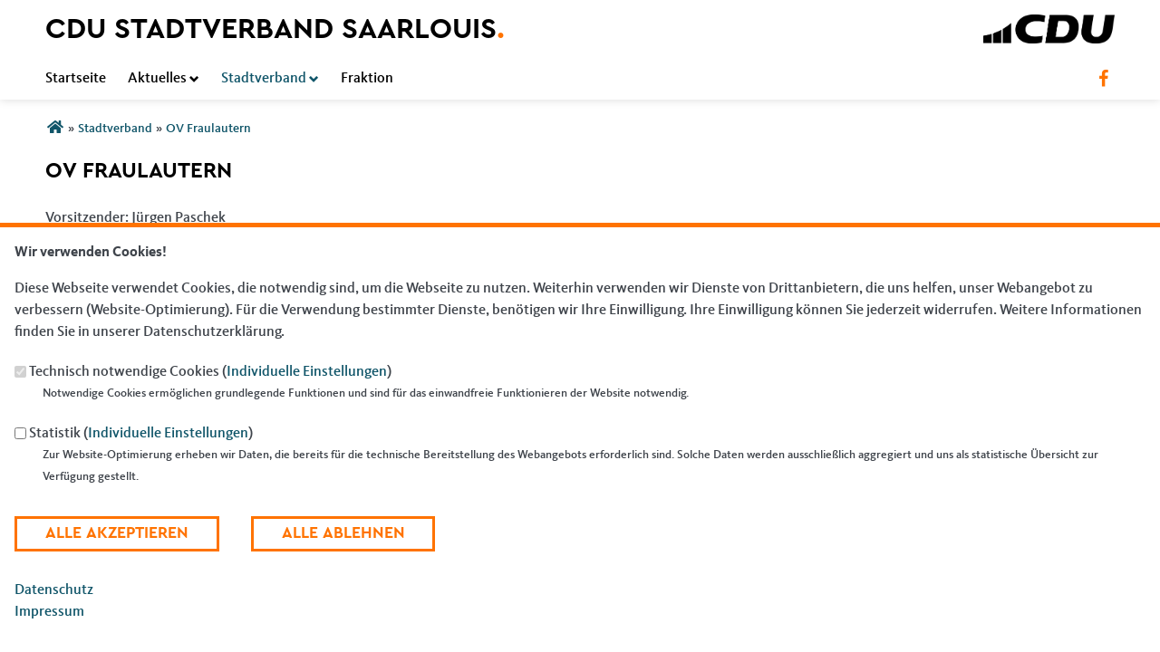

--- FILE ---
content_type: text/html; charset=utf-8
request_url: https://www.cdu-saarlouis.de/ov-fraulautern
body_size: 7425
content:
<!DOCTYPE html>
  <!--[if IEMobile 7]><html class="no-js ie iem7" lang="de" dir="ltr"><![endif]-->
  <!--[if lte IE 6]><html class="no-js ie lt-ie9 lt-ie8 lt-ie7" lang="de" dir="ltr"><![endif]-->
  <!--[if (IE 7)&(!IEMobile)]><html class="no-js ie lt-ie9 lt-ie8" lang="de" dir="ltr"><![endif]-->
  <!--[if IE 8]><html class="no-js ie lt-ie9" lang="de" dir="ltr"><![endif]-->
  <!--[if (gte IE 9)|(gt IEMobile 7)]><html class="no-js ie" lang="de" dir="ltr" prefix="og: http://ogp.me/ns# article: http://ogp.me/ns/article# book: http://ogp.me/ns/book# profile: http://ogp.me/ns/profile# video: http://ogp.me/ns/video# product: http://ogp.me/ns/product# content: http://purl.org/rss/1.0/modules/content/ dc: http://purl.org/dc/terms/ foaf: http://xmlns.com/foaf/0.1/ rdfs: http://www.w3.org/2000/01/rdf-schema# sioc: http://rdfs.org/sioc/ns# sioct: http://rdfs.org/sioc/types# skos: http://www.w3.org/2004/02/skos/core# xsd: http://www.w3.org/2001/XMLSchema#"><![endif]-->
  <!--[if !IE]><!--><html class="no-js" lang="de" dir="ltr" prefix="og: http://ogp.me/ns# article: http://ogp.me/ns/article# book: http://ogp.me/ns/book# profile: http://ogp.me/ns/profile# video: http://ogp.me/ns/video# product: http://ogp.me/ns/product# content: http://purl.org/rss/1.0/modules/content/ dc: http://purl.org/dc/terms/ foaf: http://xmlns.com/foaf/0.1/ rdfs: http://www.w3.org/2000/01/rdf-schema# sioc: http://rdfs.org/sioc/ns# sioct: http://rdfs.org/sioc/types# skos: http://www.w3.org/2004/02/skos/core# xsd: http://www.w3.org/2001/XMLSchema#"><!--<![endif]-->
<head>
  <!--[if IE]><![endif]-->
<meta charset="utf-8" />
<meta name="description" content="Ortsverband Fraulautern der CDU Saarlouis" />
<meta name="keywords" content="CDU Stadtverband Saarlouis, Ortsverband Fraulautern" />
<meta property="og:title" content="OV Fraulautern" />
<meta property="og:description" content="CDU Stadtverband Saarlouis, Ortsverband Fraulautern" />
<meta property="og:image" content="https://www.cdu-saarlouis.de/sites/www.cdu-saarlouis.de/files/cdu-og-image-1200x630.jpg" />
<link rel="image_src" href="https://www.cdu-saarlouis.de/sites/www.cdu-saarlouis.de/files/cdu-og-image-1200x630.jpg" />
<meta name="twitter:title" content="OV Fraulautern" />
<meta name="twitter:description" content="CDU Stadtverband Saarlouis, Ortsverband Fraulautern" />
<meta name="twitter:card" content="summary" />
<base href="https://www.cdu-saarlouis.de/" />
<link rel="shortcut icon" href="https://www.cdu-saarlouis.de/sites/all/themes/ubg/cdu_saar/cdu_saar_2023/favicon.ico" type="image/vnd.microsoft.icon" />
<link rel="profile" href="http://www.w3.org/1999/xhtml/vocab" />
<meta name="web_author" content="Union-Betriebs GmbH. https://www.ubg365.de/" />
<meta name="apple-mobile-web-app-title" content="" />
<meta name="referrer" content="strict-origin-when-cross-origin" />
<meta name="HandheldFriendly" content="true" />
<meta name="MobileOptimized" content="width" />
<meta http-equiv="cleartype" content="on" />
<link rel="apple-touch-icon-precomposed" href="https://www.cdu-saarlouis.de/sites/all/themes/ubg/cdu_saar/cdu_saar_2023/apple-touch-icon-precomposed-114x114.png" sizes="114x114" />
<link rel="apple-touch-icon-precomposed" href="https://www.cdu-saarlouis.de/sites/all/themes/ubg/cdu_saar/cdu_saar_2023/apple-touch-icon-precomposed-120x120.png" sizes="120x120" />
<link rel="apple-touch-icon-precomposed" href="https://www.cdu-saarlouis.de/sites/all/themes/ubg/cdu_saar/cdu_saar_2023/apple-touch-icon-precomposed-144x144.png" sizes="144x144" />
<link rel="apple-touch-icon-precomposed" href="https://www.cdu-saarlouis.de/sites/all/themes/ubg/cdu_saar/cdu_saar_2023/apple-touch-icon-precomposed-152x152.png" sizes="152x152" />
<link rel="apple-touch-icon-precomposed" href="https://www.cdu-saarlouis.de/sites/all/themes/ubg/cdu_saar/cdu_saar_2023/apple-touch-icon-precomposed-180x180.png" sizes="180x180" />
<link rel="apple-touch-icon-precomposed" href="https://www.cdu-saarlouis.de/sites/all/themes/ubg/cdu_saar/cdu_saar_2023/apple-touch-icon-precomposed-57x57.png" sizes="57x57" />
<link rel="apple-touch-icon-precomposed" href="https://www.cdu-saarlouis.de/sites/all/themes/ubg/cdu_saar/cdu_saar_2023/apple-touch-icon-precomposed-60x60.png" sizes="60x60" />
<link rel="apple-touch-icon-precomposed" href="https://www.cdu-saarlouis.de/sites/all/themes/ubg/cdu_saar/cdu_saar_2023/apple-touch-icon-precomposed-72x72.png" sizes="72x72" />
<link rel="apple-touch-icon-precomposed" href="https://www.cdu-saarlouis.de/sites/all/themes/ubg/cdu_saar/cdu_saar_2023/apple-touch-icon-precomposed-76x76.png" sizes="76x76" />
<meta name="generator" content="Drupal 7 (http://drupal.org)" />
<meta name="viewport" content="width=device-width, initial-scale=1.0, minimum-scale=1.0, maximum-scale=1.5" />
<link rel="canonical" href="https://www.cdu-saarlouis.de/ov-fraulautern" />
<link rel="shortlink" href="https://www.cdu-saarlouis.de/beanpage/290" />
<meta property="og:site_name" content="CDU Stadtverband Saarlouis" />
<meta property="og:type" content="article" />
<meta property="og:url" content="https://www.cdu-saarlouis.de/ov-fraulautern" />
<meta name="twitter:url" content="https://www.cdu-saarlouis.de/ov-fraulautern" />
<meta itemprop="name" content="OV Fraulautern" />
  <title>OV Fraulautern | CDU Stadtverband Saarlouis</title>
  <style>
@import url("https://www.cdu-saarlouis.de/sites/all/themes/omega/omega/css/modules/system/system.base.css?swjwux");
@import url("https://www.cdu-saarlouis.de/sites/all/themes/omega/omega/css/modules/system/system.menus.theme.css?swjwux");
@import url("https://www.cdu-saarlouis.de/sites/all/themes/omega/omega/css/modules/system/system.messages.theme.css?swjwux");
@import url("https://www.cdu-saarlouis.de/sites/all/themes/omega/omega/css/modules/system/system.theme.css?swjwux");
@import url("https://www.cdu-saarlouis.de/sites/all/modules/simplenews/simplenews.css?swjwux");
@import url("https://www.cdu-saarlouis.de/sites/all/modules/calendar/css/calendar_multiday.css?swjwux");
@import url("https://www.cdu-saarlouis.de/sites/all/modules/calendar_tooltips/calendar_tooltips.css?swjwux");
@import url("https://www.cdu-saarlouis.de/sites/all/modules/colorbox_node/colorbox_node.css?swjwux");
@import url("https://www.cdu-saarlouis.de/sites/all/modules/date/date_api/date.css?swjwux");
@import url("https://www.cdu-saarlouis.de/sites/all/modules/date/date_popup/themes/datepicker.1.7.css?swjwux");
@import url("https://www.cdu-saarlouis.de/sites/all/themes/omega/omega/css/modules/aggregator/aggregator.theme.css?swjwux");
@import url("https://www.cdu-saarlouis.de/sites/all/modules/date/date_repeat_field/date_repeat_field.css?swjwux");
@import url("https://www.cdu-saarlouis.de/sites/all/modules/field_hidden/field_hidden.css?swjwux");
@import url("https://www.cdu-saarlouis.de/modules/node/node.css?swjwux");
@import url("https://www.cdu-saarlouis.de/sites/all/themes/omega/omega/css/modules/comment/comment.theme.css?swjwux");
@import url("https://www.cdu-saarlouis.de/sites/all/modules/ubg/ubg_bean_masonry/assets/css/ubg_bean_masonry.css?swjwux");
@import url("https://www.cdu-saarlouis.de/sites/all/modules/ubg/ubg_bean_slideshow/css/ubg_bean_slideshow.css?swjwux");
@import url("https://www.cdu-saarlouis.de/sites/all/modules/ubg/ubg_cdu_circle/assets/css/ubg_cdu_circle.css?swjwux");
@import url("https://www.cdu-saarlouis.de/sites/all/themes/omega/omega/css/modules/field/field.theme.css?swjwux");
@import url("https://www.cdu-saarlouis.de/sites/all/modules/ubg/ubg_form_elements/ubg_form_elements.css?swjwux");
@import url("https://www.cdu-saarlouis.de/sites/all/modules/ubg/ubg_metatag/css/ubg_metatag.css?swjwux");
@import url("https://www.cdu-saarlouis.de/sites/all/modules/ubg/ubg_one_click_share/css/ubg_one_click_share.css?swjwux");
@import url("https://www.cdu-saarlouis.de/sites/all/themes/omega/omega/css/modules/search/search.theme.css?swjwux");
@import url("https://www.cdu-saarlouis.de/sites/all/modules/ubg/ubg_reminder/css/ubg_reminder.css?swjwux");
@import url("https://www.cdu-saarlouis.de/sites/all/modules/ubg/ubg_share/css/ubg_share.css?swjwux");
@import url("https://www.cdu-saarlouis.de/sites/all/modules/ubg/ubg_bean_slideshow/modules/ubg_slideshow_link/css/ubg_slideshow_link.css?swjwux");
@import url("https://www.cdu-saarlouis.de/sites/all/modules/ubg/ubg_social_sharing/assets/css/ubg_social_sharing.css?swjwux");
@import url("https://www.cdu-saarlouis.de/sites/all/modules/webform_confirm_email/webform_confirm_email.css?swjwux");
@import url("https://www.cdu-saarlouis.de/sites/all/modules/views/css/views.css?swjwux");
@import url("https://www.cdu-saarlouis.de/sites/all/themes/omega/omega/css/modules/user/user.base.css?swjwux");
@import url("https://www.cdu-saarlouis.de/sites/all/themes/omega/omega/css/modules/user/user.theme.css?swjwux");
</style>
<style>
@import url("https://www.cdu-saarlouis.de/sites/all/modules/colorbox/styles/default/colorbox_style.css?swjwux");
@import url("https://www.cdu-saarlouis.de/sites/all/modules/ctools/css/ctools.css?swjwux");
@import url("https://www.cdu-saarlouis.de/sites/all/modules/panels/css/panels.css?swjwux");
@import url("https://www.cdu-saarlouis.de/sites/all/libraries/fontello/css/fontello.css?swjwux");
@import url("https://www.cdu-saarlouis.de/sites/all/modules/ubg/ubg_cookies/theme/ubg_cookies_banner.css?swjwux");
@import url("https://www.cdu-saarlouis.de/sites/all/modules/ubg/ubg_privacy/css/ubg_privacy.css?swjwux");
</style>
<style>
@import url("https://www.cdu-saarlouis.de/sites/all/themes/ubg/ubg_omega/css/ubg-omega.normalize.css?swjwux");
@import url("https://www.cdu-saarlouis.de/sites/all/themes/ubg/ubg_omega/css/ubg-omega.hacks.css?swjwux");
@import url("https://www.cdu-saarlouis.de/sites/all/themes/ubg/ubg_omega/css/ubg-omega.styles.css?swjwux");
@import url("https://www.cdu-saarlouis.de/sites/all/themes/ubg/ubg_omega/css/glyphicons-regular.css?swjwux");
@import url("https://www.cdu-saarlouis.de/sites/all/themes/ubg/ubg_omega/css/glyphicons-halflings.css?swjwux");
@import url("https://www.cdu-saarlouis.de/sites/all/themes/ubg/ubg_omega/css/glyphicons-filetypes.css?swjwux");
@import url("https://www.cdu-saarlouis.de/sites/all/themes/ubg/ubg_omega/css/glyphicons-social.css?swjwux");
@import url("https://www.cdu-saarlouis.de/sites/all/themes/ubg/ubg_omega/css/genericons.css?swjwux");
@import url("https://www.cdu-saarlouis.de/sites/all/themes/ubg/ubg_omega/css/font-awesome.css?swjwux");
@import url("https://www.cdu-saarlouis.de/sites/all/themes/ubg/ubg_omega/css/fontawesome-5.15.2.css?swjwux");
@import url("https://www.cdu-saarlouis.de/sites/all/themes/ubg/ubg_omega/css/fontawesome-6.4.2.css?swjwux");
@import url("https://www.cdu-saarlouis.de/sites/all/themes/ubg/ubg_omega/css/material-icons.css?swjwux");
@import url("https://www.cdu-saarlouis.de/sites/all/themes/ubg/ubg_omega/css/material-symbols.css?swjwux");
@import url("https://www.cdu-saarlouis.de/sites/all/themes/ubg/cdu_saar/cdu_saar_lv/css/cdu-saar-lv.normalize.css?swjwux");
@import url("https://www.cdu-saarlouis.de/sites/all/themes/ubg/cdu_saar/cdu_saar_lv/css/cdu-saar-lv.hacks.css?swjwux");
@import url("https://www.cdu-saarlouis.de/sites/all/themes/ubg/cdu_saar/cdu_saar_lv/css/cdu-saar-lv.styles.css?swjwux");
@import url("https://www.cdu-saarlouis.de/sites/all/themes/ubg/cdu_saar/cdu_saar_2021/css/cdu-saar-2021.normalize.css?swjwux");
@import url("https://www.cdu-saarlouis.de/sites/all/themes/ubg/cdu_saar/cdu_saar_2021/css/cdu-saar-2021.hacks.css?swjwux");
@import url("https://www.cdu-saarlouis.de/sites/all/themes/ubg/cdu_saar/cdu_saar_2021/css/cdu-saar-2021.styles.css?swjwux");
@import url("https://www.cdu-saarlouis.de/sites/all/themes/ubg/cdu_saar/cdu_saar_2023/css/cdu-saar-2023.normalize.css?swjwux");
@import url("https://www.cdu-saarlouis.de/sites/all/themes/ubg/cdu_saar/cdu_saar_2023/css/cdu-saar-2023.hacks.css?swjwux");
@import url("https://www.cdu-saarlouis.de/sites/all/themes/ubg/cdu_saar/cdu_saar_2023/css/cdu-saar-2023.styles.css?swjwux");
</style>
<style media="print">
@import url("https://www.cdu-saarlouis.de/sites/all/themes/ubg/ubg_omega/css/ubg-omega.print.css?swjwux");
@import url("https://www.cdu-saarlouis.de/sites/all/themes/ubg/cdu_saar/cdu_saar_lv/css/cdu-saar-lv.print.css?swjwux");
@import url("https://www.cdu-saarlouis.de/sites/all/themes/ubg/cdu_saar/cdu_saar_2021/css/cdu-saar-2021.print.css?swjwux");
@import url("https://www.cdu-saarlouis.de/sites/all/themes/ubg/cdu_saar/cdu_saar_2023/css/cdu-saar-2023.print.css?swjwux");
</style>

<!--[if lte IE 8]>
<style>
@import url("https://www.cdu-saarlouis.de/sites/all/themes/ubg/ubg_omega/css/ubg-omega.no-query.css?swjwux");
@import url("https://www.cdu-saarlouis.de/sites/all/themes/ubg/cdu_saar/cdu_saar_lv/css/cdu-saar-lv.no-query.css?swjwux");
</style>
<![endif]-->
<style>
@import url("https://www.cdu-saarlouis.de/sites/all/themes/ubg/cdu_saar/cdu_saar_2021/css/layouts/cdu-saar-2021/cdu-saar-2021.layout.css?swjwux");
@import url("https://www.cdu-saarlouis.de/sites/all/themes/ubg/ubg_omega/css/ubg-omega.navigation.css?swjwux");
@import url("https://www.cdu-saarlouis.de/sites/all/themes/ubg/cdu_saar/cdu_saar_2023/css/?swjwux");
</style>
</head>
<body class="html not-front not-logged-in page-beanpage page-beanpage- page-beanpage-290 section-ov-fraulautern no-region-header role-anonymous-user">
  <div id="background-wrap"></div>
  <a href="#skip-to-content" class="skip-link element-invisible element-focusable">Direkt zum Inhalt</a>
    <div  class="has-site-name has-socialmedia-navigation l-page has-no-sidebars">
  <header class="l-header" role="banner" id="page-header">
    <div class="l-branding-outer">
      
      <div class="l-branding l-branding-with-logo">
                <div class="site-name-box ">        
                    <h1 class="site-name"><a href="/" title="Startseite">CDU Stadtverband Saarlouis<span class="saar-dot">.</span></a></h1>
          
                  </div>
      	  

        	
        
                <div class="l-logo">
          <div id="logo">
          <a href="/" title="Startseite" rel="home" class="site-logo"><img src="https://www.cdu-saarlouis.de/sites/all/themes/ubg/cdu_saar/cdu_saar_2023/logo.png" alt="Logo" /></a>
                    </div>
        </div> 
              </div>
    </div>
    <div class="l-branding-gradient"></div>
    <div class="l-navigation-outer">
      <div class="l-navigation">
        		
        <!-- .btn-navbar is used as the toggle for collapsed navbar content -->
        <button type="button" class="navbar-toggle">
          <span class="sr-only">Toggle navigation</span>
          <span class="icon-bar"></span>
          <span class="icon-bar"></span>
          <span class="icon-bar"></span>
        </button>

        <a id="skip-to-mainnavi" class="skip-anchor"></a>
        <a href="ov-fraulautern#skip-to-content" class="skip-link">zum Hauptinhalt</a>
        <a href="ov-fraulautern#skip-to-footer" class="skip-link">zur Seitenübersicht im Seiten-Footer</a>

        		  <div class="socialmedia-navigation-wrapper"><ul id="socialmedia-navigation" class="socialmedia-navigation socialmedia-navigation-type-icon"><li class="item-facebook last item item-1"><a href="https://de-de.facebook.com/CDUSaarlouis" target="_blank" title="https://de-de.facebook.com/CDUSaarlouis" class="socialmedia-navigation-item socialmedia-navigation-item-facebook socialmedia-navigation-item-icon"><span class="fa fa-facebook socialmedia-icon fa-fw"><span class="link-title">Facebook</span></span></a></li>
</ul></div> 
		          
        <div class="navbar-collapse collapse">

                                                            <div class="l-region l-region--navigation">
    <nav id="block-system-main-menu" role="navigation" class="block block--system block--menu block--system-main-menu odd">
      
  <ul class="main-menu menu 2"><li class="first leaf menu-1195"><a href="/" title="Startseite">Startseite</a></li>
<li class="expanded menu-2312"><a href="/aktuelles" title="Aktuelles und Presse">Aktuelles<span class="toggle-icon glyphicons halflings-chevron-down halflings"></span></a><ul class="main-menu menu 2"><li class="mobileonly menu-2312"><a href="/aktuelles" title="Aktuelles und Presse">Aktuelles</a></li>
<li class="first leaf menu-2314"><a href="/termine" title="Termine">Termine</a></li>
<li class="last leaf menu-9581"><a href="/bildergalerien" title="Bildergalerien">Bildergalerien</a></li>
</ul></li>
<li class="expanded active-trail menu-9582"><a href="/stadtverband" title="Stadtverband" class="active-trail">Stadtverband<span class="toggle-icon glyphicons halflings-chevron-down halflings"></span></a><ul class="main-menu menu 2"><li class="active-trail mobileonly menu-9582"><a href="/stadtverband" title="Stadtverband" class="active-trail">Stadtverband</a></li>
<li class="first leaf menu-12296"><a href="/sv-saarlouis" title="SV Saarlouis">SV Saarlouis</a></li>
<li class="leaf menu-9586"><a href="/ov-saarlouis-innenstadt" title="OV Saarlouis-Innenstadt">OV Saarlouis-Innenstadt</a></li>
<li class="leaf menu-9587"><a href="/ov-roden" title="OV Roden">OV Roden</a></li>
<li class="leaf menu-9588"><a href="/ov-steinrausch" title="OV Steinrausch">OV Steinrausch</a></li>
<li class="leaf menu-9589"><a href="/ov-lisdorf" title="OV Lisdorf">OV Lisdorf</a></li>
<li class="leaf active-trail menu-9590"><a href="/ov-fraulautern" title="OV Fraulautern" class="active-trail active">OV Fraulautern</a></li>
<li class="leaf menu-9591"><a href="/ov-picard" title="OV Picard">OV Picard</a></li>
<li class="leaf menu-9592"><a href="/ov-beaumarais" title="OV Beaumarais">OV Beaumarais</a></li>
<li class="last leaf menu-9593"><a href="/ov-neuforweiler" title="OV Neuforweiler">OV Neuforweiler</a></li>
</ul></li>
<li class="last leaf menu-9584"><a href="/fraktion" title="Fraktion">Fraktion</a></li>
</ul></nav>
  </div>
	
        </div>
          
      </div>
    </div>
    <div id="header-border"></div>
  </header>

  <div class="l-main">
        <div class="l-breadcrumb"><h2 class="element-invisible">Sie sind hier</h2><ol class="breadcrumb" vocab="http://schema.org/" typeof="BreadcrumbList"><li class="inline odd first" property="itemListElement" typeof="ListItem"><a href="https://www.cdu-saarlouis.de/" property="item" typeof="WebPage" title="CDU Stadtverband Saarlouis"><span property="name"><span class="fa fas fa5-home fa-fw"><span class="link-title">Startseite</span></span></span></a> <span class="delimiter">»</span> <meta property="position" content="1"></li> <li class="inline even" property="itemListElement" typeof="ListItem"><a href="https://www.cdu-saarlouis.de/stadtverband" property="item" typeof="WebPage"><span property="name">Stadtverband</span></a> <span class="delimiter">»</span> <meta property="position" content="2"></li> <li class="inline odd last" property="itemListElement" typeof="ListItem"><a href="https://www.cdu-saarlouis.de/ov-fraulautern" property="item" typeof="WebPage"><span property="name">OV Fraulautern</span></a> <span class="delimiter">»</span> <meta property="position" content="3"></li></ol></div>
        
        
    <div class="l-content" role="main">
            
      <a id="skip-to-content" class="skip-anchor"></a>
      <a href="ov-fraulautern#skip-to-mainnavi" class="skip-link">zur Hauptnavigation</a>  
      <a href="ov-fraulautern#skip-to-footer" class="skip-link">zur Seitenübersicht im Seiten-Footer</a>
        
                              <h1 class="page-title">OV Fraulautern</h1>
                      
                
              
            	  
      <div id="main-content"><div class="view-beanpages view-id-beanpages view-display-id-page_with_page_title_1 fullscreen view-dom-id-a69b539460a8be43f3e7aec6ad974506 view-beanpages-beanpage">
        
  
  
      <div class="view-content">
        <div class="views-row views-row-1 views-row-odd views-row-first">
    
<div class="entity entity-bean bean-bean-article-left-sidebar-right bean-margin-top-medium bean-title-invisible bean-bean clearfix" about="/block/ortsverband-fraulautern" class="entity entity-bean bean-bean-article-left-sidebar-right bean-margin-top-medium bean-title-invisible bean-bean">
  	
	<h2 class="bean-title title">Ortsverband Fraulautern</h2>  
	
	<div class="content bean-content">
		
    <div class="content-left">
      
         
       
        
            <div class="text"><div class="field field-name-field-fc-teaser-alt field-type-text-long field-label-hidden field--name-field-fc-teaser-alt field--type-text-long field--label-hidden"><div class="field__items field-items "><div class="field__item field-item even field-item-1"><p>Vorsitzender: Jürgen Paschek</p>
<p>Stellvertretende Vorsitzende: Alexandra Paflik, Jochen Paflik</p>
<p>Schatzmeisterin: Kia Kirchen </p>
<p>Schriftführer: Gaby Neu</p>
<p>Organisation: Isabelle Chasseur </p>
<p>Referent für Presse- und Öffentlichkeitsarbeit: Wolfgang Hawner</p>
<p>Beisitzer: Wilhelm Birk, Helene Decker, Dieter Haffner, Benedict Schmitt, Raphael Orth, Nico Arweiler</p>
</div></div></div></div>            
            	  
	  	  
    </div>
    
			
	</div>
</div>
  </div>
  <div class="views-row views-row-2 views-row-even views-row-last">
      </div>
    </div>
  
  
  
  
  
  
</div></div>
        
          </div>

        
        
        
  </div>

  <footer class="l-footer" role="contentinfo">
	<div class="footer-wrapper">
	  <a id="skip-to-footer" class="skip-anchor"></a>
	  <a href="ov-fraulautern#skip-to-mainnavi" class="skip-link">zur Hauptnavigation</a>  
	  <a href="ov-fraulautern#skip-to-content" class="skip-link">zum Hauptinhalt</a>
	  <h1 class="element-invisible">Fußbereich</h1>
      <div class="footer-content-wrapper">
          <div class="l-region l-region--footer blocks-count-1">
    <div id="block-bean-footer-block" class="block block--bean block--bean-footer-block odd last block-1 block--footer-block">
        <div class="block__content">
    <div class="entity entity-bean bean-footer-block bean-margin-top-medium footer-block-3 clearfix" about="/block/footer-block" class="entity entity-bean bean-footer-block bean-margin-top-medium footer-block-3">
  		  
	<div class="content bean-content" >
    <div class="field field-name-field-footercontentblock field-type-field-collection field-label-hidden field--name-field-footercontentblock field--type-field-collection field--label-hidden"><div class="field__items field-items "><div class="field__item field-item field-footercontentblock-item even field-item-1 field-item-first"><div class="entity entity-field-collection-item field-collection-item-field-footercontentblock clearfix" about="/field-collection/field-footercontentblock/1" class="entity entity-field-collection-item field-collection-item-field-footercontentblock">
  <div class="content">
    <h2 class="block__title block-title field-blocktitle field-blocktitle-anschrift">Anschrift</h2><div vocab="http://schema.org/" typeof="Organization" class="field field-name-field-footer-contactdata field-type-field-hidden-text field-label-hidden field--name-field-footer-contactdata field--type-field-hidden-text field--label-hidden"><div class="contact-data-field contact-data-mail"><span property="name" class="contact-data-field contact-data-name">CDU Stadtverband Saarlouis</span></div><div property="address" typeof="PostalAddress" class="contact-data-postal-address"><span property="streetAddress" class="contact-data-field contact-data-street">Heiligenstraße 38</span><br /><span property="postalCode" class="contact-data-field contact-data-zip">66740</span> <span property="addressLocality" class="contact-data-field contact-data-city">Saarlouis</span><br /></div><div class="contact-data-field contact-data-mail">E-Mail: <span property="email"><span class="spamspan"><span class="u">marc.speicher</span> [at] <span class="d">saar.cdu.de</span></span></span></div></div>  </div>
</div>
</div><div class="field__item field-item field-footercontentblock-item odd field-item-2 field-item-second"><div class="entity entity-field-collection-item field-collection-item-field-footercontentblock clearfix" about="/field-collection/field-footercontentblock/2" class="entity entity-field-collection-item field-collection-item-field-footercontentblock">
  <div class="content">
    <h2 class="block__title block-title field-blocktitle field-blocktitle-im-web">Im Web</h2><div class="field field-name-field-footer-links field-type-link-field field-label-hidden field--name-field-footer-links field--type-link-field field--label-hidden"><div class="field__items field-items "><div class="field__item field-item even field-item-1"><a href="http://marcspeicher.eu" target="_blank" title="Marc Speicher" rel="nofollow">Marc Speicher </a></div><div class="field__item field-item odd field-item-2"><a href="http://www.raphael-schaefer.de/" target="_blank" rel="nofollow">Raphael Schäfer</a></div><div class="field__item field-item even field-item-3"><a href="https://www.muecklich-heinrich.de/" target="_blank" title="Ute Mücklich-Heinrich" rel="nofollow">Ute Mücklich-Heinrich </a></div><div class="field__item field-item odd field-item-4"><a href="https://www.cdu-saar.de/" target="_blank" title="CDU Landtagsfraktion" rel="nofollow">CDU Saar</a></div><div class="field__item field-item even field-item-5"><a href="http://www.cdu.de" target="_blank" rel="nofollow">CDU Deutschlands</a></div><div class="field__item field-item odd field-item-6"><a href="http://www.cducsu.de/" target="_blank" rel="nofollow">CDU/CSU Bundestagsfraktion</a></div></div></div>  </div>
</div>
</div><div class="field__item field-item field-footercontentblock-item even field-item-3 field-item-third"><div class="entity entity-field-collection-item field-collection-item-field-footercontentblock clearfix" about="/field-collection/field-footercontentblock/3" class="entity entity-field-collection-item field-collection-item-field-footercontentblock">
  <div class="content">
    <h2 class="block__title block-title field-blocktitle field-blocktitle-links">Links</h2><div class="field field-name-field-footer-links field-type-link-field field-label-hidden field--name-field-footer-links field--type-link-field field--label-hidden"><div class="field__items field-items "><div class="field__item field-item even field-item-1"><a href="https://www.cdu-saarlouis.de/impressum">Impressum</a></div><div class="field__item field-item odd field-item-2"><a href="https://www.cdu-saarlouis.de/kontakt">Kontakt</a></div><div class="field__item field-item even field-item-3"><a href="https://www.cdu-saarlouis.de/sitemap">Sitemap</a></div><div class="field__item field-item odd field-item-4"><a href="https://www.cdu-saarlouis.de/datenschutz">Datenschutz</a></div><div class="field__item field-item even field-item-5"><a href="https://marc-speicher.de/" rel="nofollow">Marc Speicher Webseite</a></div></div></div>  </div>
</div>
</div></div></div>	</div>
</div>
  </div>
</div>
  </div>
      </div>
    </div>
		<div class="l-copyright-wrapper">
	  <div class="l-copyright">
				<div class="copyright-info">&copy;2026 CDU Stadtverband Saarlouis</div>	  </div>
	</div>
      </footer>
</div>
  <script type="text/javascript" src="https://www.cdu-saarlouis.de/misc/jquery.js?v=1.4.4"></script>
<script type="text/javascript" src="https://www.cdu-saarlouis.de/misc/jquery-extend-3.4.0.js?v=1.4.4"></script>
<script type="text/javascript" src="https://www.cdu-saarlouis.de/misc/jquery-html-prefilter-3.5.0-backport.js?v=1.4.4"></script>
<script type="text/javascript" src="https://www.cdu-saarlouis.de/misc/jquery.once.js?v=1.2"></script>
<script type="text/javascript" src="https://www.cdu-saarlouis.de/misc/drupal.js?swjwux"></script>
<script type="text/javascript" src="https://www.cdu-saarlouis.de/sites/all/themes/omega/omega/js/no-js.js?swjwux"></script>
<script type="text/javascript" src="https://www.cdu-saarlouis.de/misc/jquery.cookie.js?v=1.0"></script>
<script type="text/javascript" src="https://www.cdu-saarlouis.de/sites/all/modules/beautytips/js/jquery.bt.min.js?v=0.9.5-rc1"></script>
<script type="text/javascript" src="https://www.cdu-saarlouis.de/sites/all/modules/beautytips/js/beautytips.min.js?v=7.x-2.x"></script>
<script type="text/javascript" src="https://www.cdu-saarlouis.de/misc/ajax.js?v=7.105"></script>
<script type="text/javascript" src="https://www.cdu-saarlouis.de/sites/all/modules/admin_menu/admin_devel/admin_devel.js?swjwux"></script>
<script type="text/javascript" src="https://www.cdu-saarlouis.de/sites/all/modules/spamspan/spamspan.js?swjwux"></script>

<!--[if (gte IE 6)&(lte IE 8)]>
<script type="text/javascript" src="https://www.cdu-saarlouis.de/sites/all/themes/ubg/cdu_saar/cdu_saar_2023/libraries/html5shiv/html5shiv.min.js?swjwux"></script>
<![endif]-->

<!--[if (gte IE 6)&(lte IE 8)]>
<script type="text/javascript" src="https://www.cdu-saarlouis.de/sites/all/themes/ubg/cdu_saar/cdu_saar_2023/libraries/html5shiv/html5shiv-printshiv.min.js?swjwux"></script>
<![endif]-->
<script type="text/javascript" src="https://www.cdu-saarlouis.de/sites/www.cdu-saarlouis.de/files/languages/de_lVFUu8bmrebOzGVJ2ao-uSS5nJgivgWOaMEUjuO5s2o.js?swjwux"></script>
<script type="text/javascript" src="https://www.cdu-saarlouis.de/sites/all/modules/colorbox/js/colorbox.js?swjwux"></script>
<script type="text/javascript" src="https://www.cdu-saarlouis.de/sites/all/modules/colorbox/styles/default/colorbox_style.js?swjwux"></script>
<script type="text/javascript" src="https://www.cdu-saarlouis.de/sites/all/modules/colorbox/js/colorbox_load.js?swjwux"></script>
<script type="text/javascript" src="https://www.cdu-saarlouis.de/sites/all/modules/piwik/piwik.js?swjwux"></script>
<script type="text/javascript">
<!--//--><![CDATA[//><!--
var _paq = _paq || [];(function(){var u=(("https:" == document.location.protocol) ? "https://piwik.ubgnet.de/" : "http://piwik.ubgnet.de/");_paq.push(["setSiteId", "918"]);_paq.push(["setTrackerUrl", u+"piwik.php"]);_paq.push(["setDoNotTrack", 1]);_paq.push(["trackPageView"]);_paq.push(["setIgnoreClasses", ["no-tracking","colorbox"]]);_paq.push(["enableLinkTracking"]);var d=document,g=d.createElement("script"),s=d.getElementsByTagName("script")[0];g.type="text/javascript";g.defer=true;g.async=true;g.src=u+"piwik.js";s.parentNode.insertBefore(g,s);})();
//--><!]]>
</script>
<script type="text/javascript" src="https://www.cdu-saarlouis.de/sites/all/modules/ubg/ubg_cookies/js/ubg_cookies_banner.js?swjwux"></script>
<script type="text/javascript" src="https://www.cdu-saarlouis.de/sites/all/modules/ubg/ubg_privacy/js/ubg_privacy.js?swjwux"></script>
<script type="text/javascript" src="https://www.cdu-saarlouis.de/misc/progress.js?v=7.105"></script>
<script type="text/javascript" src="https://www.cdu-saarlouis.de/sites/all/themes/ubg/ubg_omega/js/jquery.dotdotdot-1.5.6-packed.js?swjwux"></script>
<script type="text/javascript" src="https://www.cdu-saarlouis.de/sites/all/themes/ubg/ubg_omega/js/ubg-omega-nonie8.js?swjwux"></script>
<script type="text/javascript" src="https://www.cdu-saarlouis.de/sites/all/modules/colorbox_node/colorbox_node.js?swjwux"></script>
<script type="text/javascript" src="https://www.cdu-saarlouis.de/sites/all/themes/ubg/ubg_omega/js/ubg-omega.functions.js?swjwux"></script>
<script type="text/javascript" src="https://www.cdu-saarlouis.de/sites/all/themes/ubg/ubg_omega/js/ubg-omega.onepage.functions.js?swjwux"></script>
<script type="text/javascript" src="https://www.cdu-saarlouis.de/sites/all/themes/ubg/ubg_omega/js/ubg-omega.behaviors.js?swjwux"></script>
<script type="text/javascript" src="https://www.cdu-saarlouis.de/sites/all/themes/ubg/ubg_omega/js/ubg-omega-youtube.functions.js?swjwux"></script>
<script type="text/javascript" src="https://www.cdu-saarlouis.de/sites/all/themes/ubg/cdu_saar/cdu_saar_lv/js/cdu-saar-lv.functions.js?swjwux"></script>
<script type="text/javascript" src="https://www.cdu-saarlouis.de/sites/all/themes/ubg/cdu_saar/cdu_saar_lv/js/cdu-saar-lv.behaviors.js?swjwux"></script>
<script type="text/javascript" src="https://www.cdu-saarlouis.de/sites/all/themes/ubg/cdu_saar/cdu_saar_2021/js/cdu-saar-2021.behaviors.js?swjwux"></script>
<script type="text/javascript" src="https://www.cdu-saarlouis.de/sites/all/themes/ubg/ubg_omega/js/matchMedia.js?swjwux"></script>
<script type="text/javascript" src="https://www.cdu-saarlouis.de/sites/all/themes/ubg/ubg_omega/js/matchMedia.addListener.js?swjwux"></script>
<script type="text/javascript" src="https://www.cdu-saarlouis.de/sites/all/themes/omega/omega/js/omega.mediaqueries.min.js?swjwux"></script>
<script type="text/javascript" src="https://www.cdu-saarlouis.de/sites/all/themes/ubg/ubg_omega/js/ubg-omega.mobile-navi.js?swjwux"></script>
<script type="text/javascript">
<!--//--><![CDATA[//><!--
jQuery.extend(Drupal.settings, {"basePath":"\/","pathPrefix":"","setHasJsCookie":0,"ubgOmega":{"scrollspyOffset":null},"ajaxPageState":{"theme":"cdu_saar_2023","theme_token":"RQuLyU5AzOh-1B56BsRmSlv_Vu0EJvv-3tUbxCELaE8","css":{"sites\/all\/themes\/omega\/omega\/css\/modules\/system\/system.base.css":1,"sites\/all\/themes\/omega\/omega\/css\/modules\/system\/system.menus.theme.css":1,"sites\/all\/themes\/omega\/omega\/css\/modules\/system\/system.messages.theme.css":1,"sites\/all\/themes\/omega\/omega\/css\/modules\/system\/system.theme.css":1,"sites\/all\/modules\/simplenews\/simplenews.css":1,"sites\/all\/modules\/calendar\/css\/calendar_multiday.css":1,"sites\/all\/modules\/calendar_tooltips\/calendar_tooltips.css":1,"sites\/all\/modules\/colorbox_node\/colorbox_node.css":1,"sites\/all\/modules\/date\/date_api\/date.css":1,"sites\/all\/modules\/date\/date_popup\/themes\/datepicker.1.7.css":1,"sites\/all\/themes\/omega\/omega\/css\/modules\/aggregator\/aggregator.theme.css":1,"sites\/all\/modules\/date\/date_repeat_field\/date_repeat_field.css":1,"sites\/all\/modules\/field_hidden\/field_hidden.css":1,"modules\/node\/node.css":1,"sites\/all\/themes\/omega\/omega\/css\/modules\/comment\/comment.theme.css":1,"sites\/all\/modules\/ubg\/ubg_bean_masonry\/assets\/css\/ubg_bean_masonry.css":1,"sites\/all\/modules\/ubg\/ubg_bean_slideshow\/css\/ubg_bean_slideshow.css":1,"sites\/all\/modules\/ubg\/ubg_cdu_circle\/assets\/css\/ubg_cdu_circle.css":1,"sites\/all\/themes\/omega\/omega\/css\/modules\/field\/field.theme.css":1,"sites\/all\/modules\/ubg\/ubg_form_elements\/ubg_form_elements.css":1,"sites\/all\/modules\/ubg\/ubg_metatag\/css\/ubg_metatag.css":1,"sites\/all\/modules\/ubg\/ubg_one_click_share\/css\/ubg_one_click_share.css":1,"sites\/all\/themes\/omega\/omega\/css\/modules\/search\/search.theme.css":1,"sites\/all\/modules\/ubg\/ubg_reminder\/css\/ubg_reminder.css":1,"sites\/all\/modules\/ubg\/ubg_share\/css\/ubg_share.css":1,"sites\/all\/modules\/ubg\/ubg_bean_slideshow\/modules\/ubg_slideshow_link\/css\/ubg_slideshow_link.css":1,"sites\/all\/modules\/ubg\/ubg_social_sharing\/assets\/css\/ubg_social_sharing.css":1,"sites\/all\/modules\/webform_confirm_email\/webform_confirm_email.css":1,"sites\/all\/modules\/views\/css\/views.css":1,"sites\/all\/themes\/omega\/omega\/css\/modules\/user\/user.base.css":1,"sites\/all\/themes\/omega\/omega\/css\/modules\/user\/user.theme.css":1,"sites\/all\/modules\/colorbox\/styles\/default\/colorbox_style.css":1,"sites\/all\/modules\/ctools\/css\/ctools.css":1,"sites\/all\/modules\/panels\/css\/panels.css":1,"sites\/all\/libraries\/fontello\/css\/fontello.css":1,"sites\/all\/modules\/ubg\/ubg_cookies\/theme\/ubg_cookies_banner.css":1,"sites\/all\/modules\/ubg\/ubg_privacy\/css\/ubg_privacy.css":1,"sites\/all\/themes\/ubg\/ubg_omega\/css\/ubg-omega.normalize.css":1,"sites\/all\/themes\/ubg\/ubg_omega\/css\/ubg-omega.hacks.css":1,"sites\/all\/themes\/ubg\/ubg_omega\/css\/ubg-omega.styles.css":1,"sites\/all\/themes\/ubg\/ubg_omega\/css\/glyphicons-regular.css":1,"sites\/all\/themes\/ubg\/ubg_omega\/css\/glyphicons-halflings.css":1,"sites\/all\/themes\/ubg\/ubg_omega\/css\/glyphicons-filetypes.css":1,"sites\/all\/themes\/ubg\/ubg_omega\/css\/glyphicons-social.css":1,"sites\/all\/themes\/ubg\/ubg_omega\/css\/genericons.css":1,"sites\/all\/themes\/ubg\/ubg_omega\/css\/font-awesome.css":1,"sites\/all\/themes\/ubg\/ubg_omega\/css\/fontawesome-5.15.2.css":1,"sites\/all\/themes\/ubg\/ubg_omega\/css\/fontawesome-6.4.2.css":1,"sites\/all\/themes\/ubg\/ubg_omega\/css\/material-icons.css":1,"sites\/all\/themes\/ubg\/ubg_omega\/css\/material-symbols.css":1,"sites\/all\/themes\/ubg\/cdu_saar\/cdu_saar_lv\/css\/cdu-saar-lv.normalize.css":1,"sites\/all\/themes\/ubg\/cdu_saar\/cdu_saar_lv\/css\/cdu-saar-lv.hacks.css":1,"sites\/all\/themes\/ubg\/cdu_saar\/cdu_saar_lv\/css\/cdu-saar-lv.styles.css":1,"sites\/all\/themes\/ubg\/cdu_saar\/cdu_saar_2021\/css\/cdu-saar-2021.normalize.css":1,"sites\/all\/themes\/ubg\/cdu_saar\/cdu_saar_2021\/css\/cdu-saar-2021.hacks.css":1,"sites\/all\/themes\/ubg\/cdu_saar\/cdu_saar_2021\/css\/cdu-saar-2021.styles.css":1,"sites\/all\/themes\/ubg\/cdu_saar\/cdu_saar_2023\/css\/cdu-saar-2023.normalize.css":1,"sites\/all\/themes\/ubg\/cdu_saar\/cdu_saar_2023\/css\/cdu-saar-2023.hacks.css":1,"sites\/all\/themes\/ubg\/cdu_saar\/cdu_saar_2023\/css\/cdu-saar-2023.styles.css":1,"sites\/all\/themes\/ubg\/ubg_omega\/css\/ubg-omega.print.css":1,"sites\/all\/themes\/ubg\/cdu_saar\/cdu_saar_lv\/css\/cdu-saar-lv.print.css":1,"sites\/all\/themes\/ubg\/cdu_saar\/cdu_saar_2021\/css\/cdu-saar-2021.print.css":1,"sites\/all\/themes\/ubg\/cdu_saar\/cdu_saar_2023\/css\/cdu-saar-2023.print.css":1,"sites\/all\/themes\/ubg\/ubg_omega\/css\/ubg-omega.no-query.css":1,"sites\/all\/themes\/ubg\/cdu_saar\/cdu_saar_lv\/css\/cdu-saar-lv.no-query.css":1,"sites\/all\/themes\/ubg\/ubg_omega\/css\/ubg-omega.navigation.css":1,"sites\/all\/themes\/ubg\/cdu_saar\/cdu_saar_2023\/css\/":1},"js":{"misc\/jquery.js":1,"misc\/jquery-extend-3.4.0.js":1,"misc\/jquery-html-prefilter-3.5.0-backport.js":1,"misc\/jquery.once.js":1,"misc\/drupal.js":1,"sites\/all\/themes\/omega\/omega\/js\/no-js.js":1,"misc\/jquery.cookie.js":1,"sites\/all\/modules\/beautytips\/js\/jquery.bt.min.js":1,"sites\/all\/modules\/beautytips\/js\/beautytips.min.js":1,"misc\/ajax.js":1,"sites\/all\/modules\/admin_menu\/admin_devel\/admin_devel.js":1,"sites\/all\/modules\/spamspan\/spamspan.js":1,"sites\/all\/themes\/ubg\/cdu_saar\/cdu_saar_2023\/libraries\/html5shiv\/html5shiv.min.js":1,"sites\/all\/themes\/ubg\/cdu_saar\/cdu_saar_2023\/libraries\/html5shiv\/html5shiv-printshiv.min.js":1,"public:\/\/languages\/de_lVFUu8bmrebOzGVJ2ao-uSS5nJgivgWOaMEUjuO5s2o.js":1,"sites\/all\/modules\/colorbox\/js\/colorbox.js":1,"sites\/all\/modules\/colorbox\/styles\/default\/colorbox_style.js":1,"sites\/all\/modules\/colorbox\/js\/colorbox_load.js":1,"sites\/all\/modules\/piwik\/piwik.js":1,"sites\/all\/modules\/ubg\/ubg_cookies\/js\/ubg_cookies_banner.js":1,"sites\/all\/modules\/ubg\/ubg_privacy\/js\/ubg_privacy.js":1,"misc\/progress.js":1,"sites\/all\/themes\/ubg\/ubg_omega\/js\/jquery.dotdotdot-1.5.6-packed.js":1,"sites\/all\/themes\/ubg\/ubg_omega\/js\/ubg-omega-nonie8.js":1,"sites\/all\/modules\/colorbox_node\/colorbox_node.js":1,"sites\/all\/themes\/ubg\/ubg_omega\/js\/ubg-omega.functions.js":1,"sites\/all\/themes\/ubg\/ubg_omega\/js\/ubg-omega.onepage.functions.js":1,"sites\/all\/themes\/ubg\/ubg_omega\/js\/ubg-omega.behaviors.js":1,"sites\/all\/themes\/ubg\/ubg_omega\/js\/ubg-omega-youtube.functions.js":1,"sites\/all\/themes\/ubg\/cdu_saar\/cdu_saar_lv\/js\/cdu-saar-lv.functions.js":1,"sites\/all\/themes\/ubg\/cdu_saar\/cdu_saar_lv\/js\/cdu-saar-lv.behaviors.js":1,"sites\/all\/themes\/ubg\/cdu_saar\/cdu_saar_2021\/js\/cdu-saar-2021.behaviors.js":1,"sites\/all\/themes\/ubg\/ubg_omega\/js\/matchMedia.js":1,"sites\/all\/themes\/ubg\/ubg_omega\/js\/matchMedia.addListener.js":1,"sites\/all\/themes\/omega\/omega\/js\/omega.mediaqueries.min.js":1,"sites\/all\/themes\/ubg\/ubg_omega\/js\/ubg-omega.mobile-navi.js":1}},"colorbox":{"opacity":"0.85","current":"{current} von {total}","previous":"\u00ab Zur\u00fcck","next":"Weiter \u00bb","close":"Schlie\u00dfen","maxWidth":"98%","maxHeight":"98%","fixed":true,"mobiledetect":true,"mobiledevicewidth":"480px","file_public_path":"\/sites\/www.cdu-saarlouis.de\/files","specificPagesDefaultValue":"admin*\nimagebrowser*\nimg_assist*\nimce*\nnode\/add\/*\nnode\/*\/edit\nprint\/*\nprintpdf\/*\nsystem\/ajax\nsystem\/ajax\/*"},"piwik":{"trackMailto":1,"trackColorbox":1},"beautytips":{"calendar-tooltips":{"fill":"#F7F7F7","padding":8,"strokeStyle":"#B7B7B7","cornerRadius":0,"cssStyles":{"fontFamily":"\u0026quot;lucida grande\u0026quot;,tahoma,verdana,arial,sans-serif","fontSize":"11px"},"cssSelect":".calendar-calendar .mini-day-on a, .calendar-calendar .day a, .calendar-calendar .mini-day-on span, .calendar-calendar .day span","contentSelector":"$(this).next().html()","trigger":["mouseover","mouseout"],"list":["fill","padding","strokeStyle","cornerRadius","cssStyles","contentSelector","trigger"]}},"colorbox_node":{"width":"600px","height":"600px"},"omega":{"mediaQueries":{"media-query-mobile":"all and (max-width: 739px)","media-query-narrow":"all and (min-width: 740px) and (max-width: 979px)","media-query-normal":"all and (min-width: 980px)","media-query-wide":"all and (min-width: 1220px)","media-query-xxl":"all and (min-width: 1620px)"}}});
//--><!]]>
</script>
  </body>
</html>


--- FILE ---
content_type: text/css
request_url: https://www.cdu-saarlouis.de/sites/all/themes/ubg/cdu_saar/cdu_saar_2021/css/layouts/cdu-saar-2021/cdu-saar-2021.layout.css?swjwux
body_size: 1528
content:
/*Form variables*/
/*Form variables*/
/*@font-face {
  font-family: "CeraPRO-Black";
  src: url('../fonts/CeraPROBlack/font.woff2') format('woff2'), url('../fonts/CeraPROBlack/font.woff') format('woff');
}*/
/* line 31, ../../../sass/layouts/cdu-saar-2021/cdu-saar-2021.layout.scss */
.l-main {
  padding-bottom: 1.25em; }
  /* line 13, ../../../../../../../../../../../usr/local/lib/ruby/gems/1.9.1/gems/toolkit-2.6.0/stylesheets/toolkit/_clearfix.scss */
  .l-main:after {
    content: "";
    display: table;
    clear: both; }

/* line 36, ../../../sass/layouts/cdu-saar-2021/cdu-saar-2021.layout.scss */
.has-no-sidebars .l-breadcrumb > *,
.has-no-sidebars .l-precontent > *,
.has-no-sidebars .l-postcontent > *,
.has-no-sidebars .l-content > *,
.has-sidebar-second .l-main,
.l-branding,
.l-meta-navigation,
.l-navigation,
.l-footer .l-region,
.l-footer .footer-content-wrapper,
.l-copyright,
.l-cookies > *,
.media-gallery-collection,
.not-front .has-no-sidebars .l-content .media-gallery-collection {
  padding-left: 10px;
  padding-right: 10px; }
  /* line 13, ../../../../../../../../../../../usr/local/lib/ruby/gems/1.9.1/gems/toolkit-2.6.0/stylesheets/toolkit/_clearfix.scss */
  .has-no-sidebars .l-breadcrumb > *:after,
  .has-no-sidebars .l-precontent > *:after,
  .has-no-sidebars .l-postcontent > *:after,
  .has-no-sidebars .l-content > *:after,
  .has-sidebar-second .l-main:after,
  .l-branding:after,
  .l-meta-navigation:after,
  .l-navigation:after,
  .l-footer .l-region:after,
  .l-footer .footer-content-wrapper:after,
  .l-copyright:after,
  .l-cookies > *:after,
  .media-gallery-collection:after,
  .not-front .has-no-sidebars .l-content .media-gallery-collection:after {
    content: "";
    display: table;
    clear: both; }
  @media (min-width: 740px) {
    /* line 36, ../../../sass/layouts/cdu-saar-2021/cdu-saar-2021.layout.scss */
    .has-no-sidebars .l-breadcrumb > *,
    .has-no-sidebars .l-precontent > *,
    .has-no-sidebars .l-postcontent > *,
    .has-no-sidebars .l-content > *,
    .has-sidebar-second .l-main,
    .l-branding,
    .l-meta-navigation,
    .l-navigation,
    .l-footer .l-region,
    .l-footer .footer-content-wrapper,
    .l-copyright,
    .l-cookies > *,
    .media-gallery-collection,
    .not-front .has-no-sidebars .l-content .media-gallery-collection {
      max-width: 700px;
      margin-left: auto;
      margin-right: auto;
      padding-left: 0px;
      padding-right: 0px; }
      /* line 12, ../../../../../../../../../../../usr/local/lib/ruby/gems/1.9.1/gems/susy-2.1.3/sass/susy/output/support/_clearfix.scss */
      .has-no-sidebars .l-breadcrumb > *:after,
      .has-no-sidebars .l-precontent > *:after,
      .has-no-sidebars .l-postcontent > *:after,
      .has-no-sidebars .l-content > *:after,
      .has-sidebar-second .l-main:after,
      .l-branding:after,
      .l-meta-navigation:after,
      .l-navigation:after,
      .l-footer .l-region:after,
      .l-footer .footer-content-wrapper:after,
      .l-copyright:after,
      .l-cookies > *:after,
      .media-gallery-collection:after,
      .not-front .has-no-sidebars .l-content .media-gallery-collection:after {
        content: " ";
        display: block;
        clear: both; } }
  @media (min-width: 980px) {
    /* line 36, ../../../sass/layouts/cdu-saar-2021/cdu-saar-2021.layout.scss */
    .has-no-sidebars .l-breadcrumb > *,
    .has-no-sidebars .l-precontent > *,
    .has-no-sidebars .l-postcontent > *,
    .has-no-sidebars .l-content > *,
    .has-sidebar-second .l-main,
    .l-branding,
    .l-meta-navigation,
    .l-navigation,
    .l-footer .l-region,
    .l-footer .footer-content-wrapper,
    .l-copyright,
    .l-cookies > *,
    .media-gallery-collection,
    .not-front .has-no-sidebars .l-content .media-gallery-collection {
      max-width: 940px;
      margin-left: auto;
      margin-right: auto; }
      /* line 12, ../../../../../../../../../../../usr/local/lib/ruby/gems/1.9.1/gems/susy-2.1.3/sass/susy/output/support/_clearfix.scss */
      .has-no-sidebars .l-breadcrumb > *:after,
      .has-no-sidebars .l-precontent > *:after,
      .has-no-sidebars .l-postcontent > *:after,
      .has-no-sidebars .l-content > *:after,
      .has-sidebar-second .l-main:after,
      .l-branding:after,
      .l-meta-navigation:after,
      .l-navigation:after,
      .l-footer .l-region:after,
      .l-footer .footer-content-wrapper:after,
      .l-copyright:after,
      .l-cookies > *:after,
      .media-gallery-collection:after,
      .not-front .has-no-sidebars .l-content .media-gallery-collection:after {
        content: " ";
        display: block;
        clear: both; } }
  @media (min-width: 1220px) {
    /* line 36, ../../../sass/layouts/cdu-saar-2021/cdu-saar-2021.layout.scss */
    .has-no-sidebars .l-breadcrumb > *,
    .has-no-sidebars .l-precontent > *,
    .has-no-sidebars .l-postcontent > *,
    .has-no-sidebars .l-content > *,
    .has-sidebar-second .l-main,
    .l-branding,
    .l-meta-navigation,
    .l-navigation,
    .l-footer .l-region,
    .l-footer .footer-content-wrapper,
    .l-copyright,
    .l-cookies > *,
    .media-gallery-collection,
    .not-front .has-no-sidebars .l-content .media-gallery-collection {
      max-width: 1180px;
      margin-left: auto;
      margin-right: auto; }
      /* line 12, ../../../../../../../../../../../usr/local/lib/ruby/gems/1.9.1/gems/susy-2.1.3/sass/susy/output/support/_clearfix.scss */
      .has-no-sidebars .l-breadcrumb > *:after,
      .has-no-sidebars .l-precontent > *:after,
      .has-no-sidebars .l-postcontent > *:after,
      .has-no-sidebars .l-content > *:after,
      .has-sidebar-second .l-main:after,
      .l-branding:after,
      .l-meta-navigation:after,
      .l-navigation:after,
      .l-footer .l-region:after,
      .l-footer .footer-content-wrapper:after,
      .l-copyright:after,
      .l-cookies > *:after,
      .media-gallery-collection:after,
      .not-front .has-no-sidebars .l-content .media-gallery-collection:after {
        content: " ";
        display: block;
        clear: both; } }

/* line 54, ../../../sass/layouts/cdu-saar-2021/cdu-saar-2021.layout.scss */
.has-no-sidebars .l-content > #main-content {
  max-width: 100%;
  margin-left: auto;
  margin-right: auto;
  padding-left: 0;
  padding-right: 0; }
  /* line 12, ../../../../../../../../../../../usr/local/lib/ruby/gems/1.9.1/gems/susy-2.1.3/sass/susy/output/support/_clearfix.scss */
  .has-no-sidebars .l-content > #main-content:after {
    content: " ";
    display: block;
    clear: both; }
  /* line 59, ../../../sass/layouts/cdu-saar-2021/cdu-saar-2021.layout.scss */
  .has-no-sidebars .l-content > #main-content > * {
    padding-left: 10px;
    padding-right: 10px; }
    /* line 13, ../../../../../../../../../../../usr/local/lib/ruby/gems/1.9.1/gems/toolkit-2.6.0/stylesheets/toolkit/_clearfix.scss */
    .has-no-sidebars .l-content > #main-content > *:after {
      content: "";
      display: table;
      clear: both; }
    @media (min-width: 740px) {
      /* line 59, ../../../sass/layouts/cdu-saar-2021/cdu-saar-2021.layout.scss */
      .has-no-sidebars .l-content > #main-content > * {
        max-width: 700px;
        margin-left: auto;
        margin-right: auto;
        padding-left: 0px;
        padding-right: 0px; }
        /* line 12, ../../../../../../../../../../../usr/local/lib/ruby/gems/1.9.1/gems/susy-2.1.3/sass/susy/output/support/_clearfix.scss */
        .has-no-sidebars .l-content > #main-content > *:after {
          content: " ";
          display: block;
          clear: both; } }
    @media (min-width: 980px) {
      /* line 59, ../../../sass/layouts/cdu-saar-2021/cdu-saar-2021.layout.scss */
      .has-no-sidebars .l-content > #main-content > * {
        max-width: 940px;
        margin-left: auto;
        margin-right: auto; }
        /* line 12, ../../../../../../../../../../../usr/local/lib/ruby/gems/1.9.1/gems/susy-2.1.3/sass/susy/output/support/_clearfix.scss */
        .has-no-sidebars .l-content > #main-content > *:after {
          content: " ";
          display: block;
          clear: both; } }
    @media (min-width: 1220px) {
      /* line 59, ../../../sass/layouts/cdu-saar-2021/cdu-saar-2021.layout.scss */
      .has-no-sidebars .l-content > #main-content > * {
        max-width: 1180px;
        margin-left: auto;
        margin-right: auto; }
        /* line 12, ../../../../../../../../../../../usr/local/lib/ruby/gems/1.9.1/gems/susy-2.1.3/sass/susy/output/support/_clearfix.scss */
        .has-no-sidebars .l-content > #main-content > *:after {
          content: " ";
          display: block;
          clear: both; } }

/* line 65, ../../../sass/layouts/cdu-saar-2021/cdu-saar-2021.layout.scss */
.has-no-sidebars .l-content > .fullscreen,
.has-no-sidebars .l-content .fullscreen,
.has-no-sidebars .l-content > #main-content > .fullscreen,
body.fullscreen .has-no-sidebars .l-content > * {
  max-width: 100%;
  margin-left: auto;
  margin-right: auto;
  padding-left: 0;
  padding-right: 0; }
  /* line 12, ../../../../../../../../../../../usr/local/lib/ruby/gems/1.9.1/gems/susy-2.1.3/sass/susy/output/support/_clearfix.scss */
  .has-no-sidebars .l-content > .fullscreen:after,
  .has-no-sidebars .l-content .fullscreen:after,
  .has-no-sidebars .l-content > #main-content > .fullscreen:after,
  body.fullscreen .has-no-sidebars .l-content > *:after {
    content: " ";
    display: block;
    clear: both; }
  @media (min-width: 740px) {
    /* line 73, ../../../sass/layouts/cdu-saar-2021/cdu-saar-2021.layout.scss */
    .has-no-sidebars .l-content > .fullscreen .block__title,
    .has-no-sidebars .l-content > .fullscreen .block__content,
    .has-no-sidebars .l-content > .fullscreen .bean-title,
    .has-no-sidebars .l-content > .fullscreen .bean-header,
    .has-no-sidebars .l-content .fullscreen .block__title,
    .has-no-sidebars .l-content .fullscreen .block__content,
    .has-no-sidebars .l-content .fullscreen .bean-title,
    .has-no-sidebars .l-content .fullscreen .bean-header,
    .has-no-sidebars .l-content > #main-content > .fullscreen .block__title,
    .has-no-sidebars .l-content > #main-content > .fullscreen .block__content,
    .has-no-sidebars .l-content > #main-content > .fullscreen .bean-title,
    .has-no-sidebars .l-content > #main-content > .fullscreen .bean-header,
    body.fullscreen .has-no-sidebars .l-content > * .block__title,
    body.fullscreen .has-no-sidebars .l-content > * .block__content,
    body.fullscreen .has-no-sidebars .l-content > * .bean-title,
    body.fullscreen .has-no-sidebars .l-content > * .bean-header {
      padding-left: 10px;
      padding-right: 10px; } }
  @media (min-width: 740px) and (min-width: 740px) {
    /* line 73, ../../../sass/layouts/cdu-saar-2021/cdu-saar-2021.layout.scss */
    .has-no-sidebars .l-content > .fullscreen .block__title,
    .has-no-sidebars .l-content > .fullscreen .block__content,
    .has-no-sidebars .l-content > .fullscreen .bean-title,
    .has-no-sidebars .l-content > .fullscreen .bean-header,
    .has-no-sidebars .l-content .fullscreen .block__title,
    .has-no-sidebars .l-content .fullscreen .block__content,
    .has-no-sidebars .l-content .fullscreen .bean-title,
    .has-no-sidebars .l-content .fullscreen .bean-header,
    .has-no-sidebars .l-content > #main-content > .fullscreen .block__title,
    .has-no-sidebars .l-content > #main-content > .fullscreen .block__content,
    .has-no-sidebars .l-content > #main-content > .fullscreen .bean-title,
    .has-no-sidebars .l-content > #main-content > .fullscreen .bean-header,
    body.fullscreen .has-no-sidebars .l-content > * .block__title,
    body.fullscreen .has-no-sidebars .l-content > * .block__content,
    body.fullscreen .has-no-sidebars .l-content > * .bean-title,
    body.fullscreen .has-no-sidebars .l-content > * .bean-header {
      max-width: 700px;
      margin-left: auto;
      margin-right: auto;
      padding-left: 0px;
      padding-right: 0px; }
      /* line 12, ../../../../../../../../../../../usr/local/lib/ruby/gems/1.9.1/gems/susy-2.1.3/sass/susy/output/support/_clearfix.scss */
      .has-no-sidebars .l-content > .fullscreen .block__title:after,
      .has-no-sidebars .l-content > .fullscreen .block__content:after,
      .has-no-sidebars .l-content > .fullscreen .bean-title:after,
      .has-no-sidebars .l-content > .fullscreen .bean-header:after,
      .has-no-sidebars .l-content .fullscreen .block__title:after,
      .has-no-sidebars .l-content .fullscreen .block__content:after,
      .has-no-sidebars .l-content .fullscreen .bean-title:after,
      .has-no-sidebars .l-content .fullscreen .bean-header:after,
      .has-no-sidebars .l-content > #main-content > .fullscreen .block__title:after,
      .has-no-sidebars .l-content > #main-content > .fullscreen .block__content:after,
      .has-no-sidebars .l-content > #main-content > .fullscreen .bean-title:after,
      .has-no-sidebars .l-content > #main-content > .fullscreen .bean-header:after,
      body.fullscreen .has-no-sidebars .l-content > * .block__title:after,
      body.fullscreen .has-no-sidebars .l-content > * .block__content:after,
      body.fullscreen .has-no-sidebars .l-content > * .bean-title:after,
      body.fullscreen .has-no-sidebars .l-content > * .bean-header:after {
        content: " ";
        display: block;
        clear: both; } }
  @media (min-width: 740px) and (min-width: 980px) {
    /* line 73, ../../../sass/layouts/cdu-saar-2021/cdu-saar-2021.layout.scss */
    .has-no-sidebars .l-content > .fullscreen .block__title,
    .has-no-sidebars .l-content > .fullscreen .block__content,
    .has-no-sidebars .l-content > .fullscreen .bean-title,
    .has-no-sidebars .l-content > .fullscreen .bean-header,
    .has-no-sidebars .l-content .fullscreen .block__title,
    .has-no-sidebars .l-content .fullscreen .block__content,
    .has-no-sidebars .l-content .fullscreen .bean-title,
    .has-no-sidebars .l-content .fullscreen .bean-header,
    .has-no-sidebars .l-content > #main-content > .fullscreen .block__title,
    .has-no-sidebars .l-content > #main-content > .fullscreen .block__content,
    .has-no-sidebars .l-content > #main-content > .fullscreen .bean-title,
    .has-no-sidebars .l-content > #main-content > .fullscreen .bean-header,
    body.fullscreen .has-no-sidebars .l-content > * .block__title,
    body.fullscreen .has-no-sidebars .l-content > * .block__content,
    body.fullscreen .has-no-sidebars .l-content > * .bean-title,
    body.fullscreen .has-no-sidebars .l-content > * .bean-header {
      max-width: 940px;
      margin-left: auto;
      margin-right: auto; }
      /* line 12, ../../../../../../../../../../../usr/local/lib/ruby/gems/1.9.1/gems/susy-2.1.3/sass/susy/output/support/_clearfix.scss */
      .has-no-sidebars .l-content > .fullscreen .block__title:after,
      .has-no-sidebars .l-content > .fullscreen .block__content:after,
      .has-no-sidebars .l-content > .fullscreen .bean-title:after,
      .has-no-sidebars .l-content > .fullscreen .bean-header:after,
      .has-no-sidebars .l-content .fullscreen .block__title:after,
      .has-no-sidebars .l-content .fullscreen .block__content:after,
      .has-no-sidebars .l-content .fullscreen .bean-title:after,
      .has-no-sidebars .l-content .fullscreen .bean-header:after,
      .has-no-sidebars .l-content > #main-content > .fullscreen .block__title:after,
      .has-no-sidebars .l-content > #main-content > .fullscreen .block__content:after,
      .has-no-sidebars .l-content > #main-content > .fullscreen .bean-title:after,
      .has-no-sidebars .l-content > #main-content > .fullscreen .bean-header:after,
      body.fullscreen .has-no-sidebars .l-content > * .block__title:after,
      body.fullscreen .has-no-sidebars .l-content > * .block__content:after,
      body.fullscreen .has-no-sidebars .l-content > * .bean-title:after,
      body.fullscreen .has-no-sidebars .l-content > * .bean-header:after {
        content: " ";
        display: block;
        clear: both; } }
  @media (min-width: 740px) and (min-width: 1220px) {
    /* line 73, ../../../sass/layouts/cdu-saar-2021/cdu-saar-2021.layout.scss */
    .has-no-sidebars .l-content > .fullscreen .block__title,
    .has-no-sidebars .l-content > .fullscreen .block__content,
    .has-no-sidebars .l-content > .fullscreen .bean-title,
    .has-no-sidebars .l-content > .fullscreen .bean-header,
    .has-no-sidebars .l-content .fullscreen .block__title,
    .has-no-sidebars .l-content .fullscreen .block__content,
    .has-no-sidebars .l-content .fullscreen .bean-title,
    .has-no-sidebars .l-content .fullscreen .bean-header,
    .has-no-sidebars .l-content > #main-content > .fullscreen .block__title,
    .has-no-sidebars .l-content > #main-content > .fullscreen .block__content,
    .has-no-sidebars .l-content > #main-content > .fullscreen .bean-title,
    .has-no-sidebars .l-content > #main-content > .fullscreen .bean-header,
    body.fullscreen .has-no-sidebars .l-content > * .block__title,
    body.fullscreen .has-no-sidebars .l-content > * .block__content,
    body.fullscreen .has-no-sidebars .l-content > * .bean-title,
    body.fullscreen .has-no-sidebars .l-content > * .bean-header {
      max-width: 1180px;
      margin-left: auto;
      margin-right: auto; }
      /* line 12, ../../../../../../../../../../../usr/local/lib/ruby/gems/1.9.1/gems/susy-2.1.3/sass/susy/output/support/_clearfix.scss */
      .has-no-sidebars .l-content > .fullscreen .block__title:after,
      .has-no-sidebars .l-content > .fullscreen .block__content:after,
      .has-no-sidebars .l-content > .fullscreen .bean-title:after,
      .has-no-sidebars .l-content > .fullscreen .bean-header:after,
      .has-no-sidebars .l-content .fullscreen .block__title:after,
      .has-no-sidebars .l-content .fullscreen .block__content:after,
      .has-no-sidebars .l-content .fullscreen .bean-title:after,
      .has-no-sidebars .l-content .fullscreen .bean-header:after,
      .has-no-sidebars .l-content > #main-content > .fullscreen .block__title:after,
      .has-no-sidebars .l-content > #main-content > .fullscreen .block__content:after,
      .has-no-sidebars .l-content > #main-content > .fullscreen .bean-title:after,
      .has-no-sidebars .l-content > #main-content > .fullscreen .bean-header:after,
      body.fullscreen .has-no-sidebars .l-content > * .block__title:after,
      body.fullscreen .has-no-sidebars .l-content > * .block__content:after,
      body.fullscreen .has-no-sidebars .l-content > * .bean-title:after,
      body.fullscreen .has-no-sidebars .l-content > * .bean-header:after {
        content: " ";
        display: block;
        clear: both; } }

/* line 83, ../../../sass/layouts/cdu-saar-2021/cdu-saar-2021.layout.scss */
body.fullscreen .has-no-sidebars .l-content > .l-messages {
  padding-left: 10px;
  padding-right: 10px; }
  /* line 13, ../../../../../../../../../../../usr/local/lib/ruby/gems/1.9.1/gems/toolkit-2.6.0/stylesheets/toolkit/_clearfix.scss */
  body.fullscreen .has-no-sidebars .l-content > .l-messages:after {
    content: "";
    display: table;
    clear: both; }
  @media (min-width: 740px) {
    /* line 83, ../../../sass/layouts/cdu-saar-2021/cdu-saar-2021.layout.scss */
    body.fullscreen .has-no-sidebars .l-content > .l-messages {
      max-width: 700px;
      margin-left: auto;
      margin-right: auto;
      padding-left: 0px;
      padding-right: 0px; }
      /* line 12, ../../../../../../../../../../../usr/local/lib/ruby/gems/1.9.1/gems/susy-2.1.3/sass/susy/output/support/_clearfix.scss */
      body.fullscreen .has-no-sidebars .l-content > .l-messages:after {
        content: " ";
        display: block;
        clear: both; } }
  @media (min-width: 980px) {
    /* line 83, ../../../sass/layouts/cdu-saar-2021/cdu-saar-2021.layout.scss */
    body.fullscreen .has-no-sidebars .l-content > .l-messages {
      max-width: 940px;
      margin-left: auto;
      margin-right: auto; }
      /* line 12, ../../../../../../../../../../../usr/local/lib/ruby/gems/1.9.1/gems/susy-2.1.3/sass/susy/output/support/_clearfix.scss */
      body.fullscreen .has-no-sidebars .l-content > .l-messages:after {
        content: " ";
        display: block;
        clear: both; } }
  @media (min-width: 1220px) {
    /* line 83, ../../../sass/layouts/cdu-saar-2021/cdu-saar-2021.layout.scss */
    body.fullscreen .has-no-sidebars .l-content > .l-messages {
      max-width: 1180px;
      margin-left: auto;
      margin-right: auto; }
      /* line 12, ../../../../../../../../../../../usr/local/lib/ruby/gems/1.9.1/gems/susy-2.1.3/sass/susy/output/support/_clearfix.scss */
      body.fullscreen .has-no-sidebars .l-content > .l-messages:after {
        content: " ";
        display: block;
        clear: both; } }

/* line 89, ../../../sass/layouts/cdu-saar-2021/cdu-saar-2021.layout.scss */
.l-main > *,
.has-no-sidebars #main-content > .block,
.has-no-sidebars #main-content > article {
  margin-bottom: 1.25em; }

@media (min-width: 740px) {
  /* line 98, ../../../sass/layouts/cdu-saar-2021/cdu-saar-2021.layout.scss */
  .has-sidebar-second .l-content {
    width: 66.10169%;
    float: left;
    margin-right: 1.69492%; }
  /* line 101, ../../../sass/layouts/cdu-saar-2021/cdu-saar-2021.layout.scss */
  .has-sidebar-second .l-region--sidebar-second {
    width: 32.20339%;
    float: right;
    margin-right: 0;
    clear: right; }
  /* line 105, ../../../sass/layouts/cdu-saar-2021/cdu-saar-2021.layout.scss */
  .has-sidebar-second .l-region--precontent,
  .has-sidebar-second .l-region--postcontent {
    clear: both; } }

/*# sourceMappingURL=cdu-saar-2021.layout.css.map */


--- FILE ---
content_type: text/css
request_url: https://www.cdu-saarlouis.de/sites/all/themes/ubg/cdu_saar/cdu_saar_lv/css/cdu-saar-lv.hacks.css?swjwux
body_size: 216
content:
@media all and (max-width: 739px) {
  /* line 3, ../sass/cdu-saar-lv.hacks.scss */
  #toolbar, #admin-menu {
    display: none; }

  /* line 8, ../sass/cdu-saar-lv.hacks.scss */
  html body.toolbar, html body.admin-menu {
    padding-top: 0 !important;
    margin-top: 0 !important; } }

/*# sourceMappingURL=cdu-saar-lv.hacks.css.map */


--- FILE ---
content_type: text/css
request_url: https://www.cdu-saarlouis.de/sites/all/themes/ubg/cdu_saar/cdu_saar_lv/css/cdu-saar-lv.styles.css?swjwux
body_size: 14127
content:
@import url(../../../ubg_omega/css/kievit.css);
/*Form variables*/
/*Form variables*/
/* Social-Media-Wall */
/* line 2, ../sass/root_variables/_root_variables.scss */
.bean-bean-socialmedia-wall {
  --smw-color-text: #000;
  --smw-color-link: #e95d0f;
  --smw-color-link-text: white;
  --smw-color-header-link: #e95d0f;
  --smw-color-link-hover: #e95d0f;
  --smw-color-header-link-hover: #e95d0f;
  --smw-font-family: CDUKievit, Arial, Helvetica, Verdana, sans-serif; }

/* line 2, ../sass/base/_accordion.scss */
.ui-accordion.ui-widget,
.ui-accordion .ui-accordion-header {
  font-family: CDUKievit, Arial, Helvetica, Verdana, sans-serif; }
/* line 7, ../sass/base/_accordion.scss */
.ui-accordion .ui-accordion-header {
  padding: 0.5em 0;
  font-size: 1em;
  line-height: 1.5em;
  border-bottom: 1px solid #ccc; }
  /* line 13, ../sass/base/_accordion.scss */
  .ui-accordion .ui-accordion-header.ui-state-active {
    border-color: #fff;
    margin-bottom: 1em; }
  /* line 18, ../sass/base/_accordion.scss */
  .ui-accordion .ui-accordion-header a {
    padding: 0 0 0 2.5em;
    display: block;
    white-space: nowrap;
    overflow: hidden;
    text-overflow: ellipsis; }
  /* line 27, ../sass/base/_accordion.scss */
  .ui-accordion .ui-accordion-header .ui-icon {
    width: 1.5em;
    height: 1.5em;
    position: absolute;
    left: 0.5em;
    top: 0.5em;
    margin-top: 0;
    display: inline-block;
    background-image: url("../images/bg-sidebar-block.png");
    background-position: 0 0;
    background-repeat: no-repeat;
    background-size: 1.5em auto; }
  /* line 41, ../sass/base/_accordion.scss */
  .ui-accordion .ui-accordion-header.ui-state-default .ui-icon {
    background-position: 0 0em; }
  /* line 45, ../sass/base/_accordion.scss */
  .ui-accordion .ui-accordion-header.ui-state-default.ui-state-hover .ui-icon {
    background-position: 0 -1.5em; }
  /* line 49, ../sass/base/_accordion.scss */
  .ui-accordion .ui-accordion-header.ui-state-active .ui-icon {
    background-position: 0 -3em; }
  /* line 53, ../sass/base/_accordion.scss */
  .ui-accordion .ui-accordion-header.ui-state-active.ui-state-hover .ui-icon {
    background-position: 0 -4.5em; }
/* line 58, ../sass/base/_accordion.scss */
.ui-accordion .ui-accordion-content {
  border-bottom: 1px solid #fff; }
  /* line 61, ../sass/base/_accordion.scss */
  .ui-accordion .ui-accordion-content.ui-accordion-content-active {
    border-color: #ccc; }

/* line 1, ../sass/base/_forms.scss */
textarea.form-textarea {
  font-family: CDUKievit, Arial, Helvetica, Verdana, sans-serif; }

/* line 5, ../sass/base/_forms.scss */
.cdu-form {
  position: relative;
  margin-bottom: 2em; }

/* line 10, ../sass/base/_forms.scss */
input.form-submit, a#edit-cancel, input#edit-submit {
  font-family: CDUKievit, Arial, Helvetica, Verdana, sans-serif;
  color: #fff;
  background-color: #e95d0f;
  border-color: #e95d0f;
  text-transform: uppercase; }
  /* line 19, ../sass/base/_forms.scss */
  input.form-submit:hover, a#edit-cancel:hover, input#edit-submit:hover {
    color: #fff;
    background-color: #e95d0f;
    border-color: #e95d0f; }

/* line 1, ../sass/base/_globals.scss */
html {
  height: 100%; }

/* line 5, ../sass/base/_globals.scss */
body {
  font-family: CDUKievit, Arial, Helvetica, Verdana, sans-serif;
  font-size: 14px;
  line-height: 21px;
  padding-bottom: 0;
  height: 100%; }
  @media (min-width: 740px) {
    /* line 5, ../sass/base/_globals.scss */
    body {
      font-size: 14px;
      line-height: 21px; } }
  @media (min-width: 980px) {
    /* line 5, ../sass/base/_globals.scss */
    body {
      font-size: 16px;
      line-height: 24px; } }

/* line 23, ../sass/base/_globals.scss */
strong,
b {
  font-weight: normal;
  font-family: CDUKievit Bold, Arial, Helvetica, Verdana, sans-serif; }

/* line 29, ../sass/base/_globals.scss */
h1, h2, h3, h4, h5, h6 {
  font-family: CDUKievit Bold, Arial, Helvetica, Verdana, sans-serif;
  font-weight: normal; }

/* line 34, ../sass/base/_globals.scss */
h1 {
  font-size: 2em; }
  /* line 37, ../sass/base/_globals.scss */
  h1.page-title {
    font-size: 1.5em;
    font-family: CDUKievit, Arial, Helvetica, Verdana, sans-serif;
    text-transform: uppercase;
    color: #e95d0f; }

/* line 45, ../sass/base/_globals.scss */
h2 {
  font-size: 1.5em;
  font-family: CDUKievit Bold, Arial, Helvetica, Verdana, sans-serif;
  color: #000; }
  /* line 50, ../sass/base/_globals.scss */
  h2.bean-title {
    color: #e95d0f;
    font-family: CDUKievit, Arial, Helvetica, Verdana, sans-serif;
    text-transform: uppercase; }
  /* line 56, ../sass/base/_globals.scss */
  .node h2 {
    font-size: 1.25em; }

/* line 60, ../sass/base/_globals.scss */
h3 {
  font-size: 1.25em; }
  /* line 63, ../sass/base/_globals.scss */
  h3.title, h3.block-title {
    font-size: 1.5em;
    line-height: 1.2em;
    margin-bottom: 0.6667em; }
  /* line 70, ../sass/base/_globals.scss */
  h3.title {
    color: #e95d0f;
    text-transform: uppercase;
    font-family: CDUKievit, Arial, Helvetica, Verdana, sans-serif; }

/* line 77, ../sass/base/_globals.scss */
a, a:link, a:visited, a:hover {
  color: #e95d0f;
  text-decoration: none; }

/* line 81, ../sass/base/_globals.scss */
a:hover, a:focus {
  text-decoration: underline; }

/* line 82, ../sass/base/_globals.scss */
a:focus {
  outline: 1px solid #e95d0f; }

/* line 84, ../sass/base/_globals.scss */
iframe {
  display: block;
  padding: 0; }

/************************/
/* line 87, ../sass/base/_globals.scss */
#overlay-container {
  height: 80%;
  margin-top: 100px; }
  @media (min-width: 740px) {
    /* line 87, ../sass/base/_globals.scss */
    #overlay-container {
      margin-top: 130px; } }
  @media (min-width: 980px) {
    /* line 87, ../sass/base/_globals.scss */
    #overlay-container {
      margin-top: 150px; } }
  @media (min-width: 1220px) {
    /* line 87, ../sass/base/_globals.scss */
    #overlay-container {
      margin-top: 150px; } }

/* line 104, ../sass/base/_globals.scss */
.glyphicon span.title,
.glyphicons span.title,
.genericon span.title {
  font-family: CDUKievit, Arial, Helvetica, Verdana, sans-serif; }

/* line 110, ../sass/base/_globals.scss */
a .glyphicon,
a .glyphicons {
  color: inherit; }

/* line 115, ../sass/base/_globals.scss */
span.file {
  margin-right: 0.4em; }
  /* line 118, ../sass/base/_globals.scss */
  span.file .glyphicon, span.file .glyphicons {
    margin-right: 0.3em;
    color: inherit;
    line-height: inherit;
    vertical-align: baseline;
    top: 1px; }

/* line 128, ../sass/base/_globals.scss */
.element-invisible {
  margin: 0;
  padding: 0; }

/* line 133, ../sass/base/_globals.scss */
a.skip-link {
  color: #000; }
  /* line 136, ../sass/base/_globals.scss */
  a.skip-link:focus {
    outline: 1px solid #000; }

/* line 141, ../sass/base/_globals.scss */
a.toplink {
  background-image: url(../images/top.png); }

/* line 3, ../sass/base/_lists.scss */
ul.pager-load-more li.pager-next a {
  font-family: CDUKievit, Arial, Helvetica, Verdana, sans-serif;
  color: #fff;
  background-color: #000; }
  /* line 8, ../sass/base/_lists.scss */
  ul.pager-load-more li.pager-next a:link, ul.pager-load-more li.pager-next a:visited {
    color: #fff; }
  /* line 9, ../sass/base/_lists.scss */
  ul.pager-load-more li.pager-next a:hover {
    background-color: #e95d0f; }

@media (min-width: 740px) {
  /* line 1, ../sass/base/_regions.scss */
  .l-page {
    padding-top: 124px; } }
@media (min-width: 980px) {
  /* line 1, ../sass/base/_regions.scss */
  .l-page {
    padding-top: 150px; } }
@media (min-width: 740px) {
  /* line 10, ../sass/base/_regions.scss */
  .l-page.has-headerimage {
    padding-top: 160px; } }
@media (min-width: 980px) {
  /* line 10, ../sass/base/_regions.scss */
  .l-page.has-headerimage {
    padding-top: 190px; } }
/* line 20, ../sass/base/_regions.scss */
.maintenance-page .l-page {
  min-height: 100%;
  position: relative; }
  @media (min-width: 740px) {
    /* line 20, ../sass/base/_regions.scss */
    .maintenance-page .l-page {
      min-height: calc(100% - 124px); } }
  @media (min-width: 980px) {
    /* line 20, ../sass/base/_regions.scss */
    .maintenance-page .l-page {
      min-height: calc(100% - 150px); } }

/* line 34, ../sass/base/_regions.scss */
.l-header {
  background-color: #878787;
  background-image: url('[data-uri]');
  background-size: 100%;
  background-image: -webkit-gradient(linear, 0% 50%, 100% 50%, color-stop(0%, #e6e6e6), color-stop(100%, #70706f));
  background-image: -moz-linear-gradient(left, #e6e6e6, #70706f);
  background-image: -webkit-linear-gradient(left, #e6e6e6, #70706f);
  background-image: linear-gradient(to right, #e6e6e6, #70706f);
  -moz-box-shadow: 0 2px 1.5em rgba(0, 0, 0, 0.15);
  -webkit-box-shadow: 0 2px 1.5em rgba(0, 0, 0, 0.15);
  box-shadow: 0 2px 1.5em rgba(0, 0, 0, 0.15); }
  @media (min-width: 740px) {
    /* line 34, ../sass/base/_regions.scss */
    .l-header {
      z-index: 950;
      position: fixed;
      width: 100%;
      top: 0; }
      /* line 45, ../sass/base/_regions.scss */
      .admin-menu .l-header {
        top: 31px; } }
  /* line 50, ../sass/base/_regions.scss */
  .l-header .l-branding {
    background-image: none;
    background-repeat: no-repeat;
    height: inherit; }
    /* line 55, ../sass/base/_regions.scss */
    .has-headerimage .l-header .l-branding {
      background-image: none; }

/* line 61, ../sass/base/_regions.scss */
.l-branding-outer {
  background: transparent;
  height: 80px;
  border-top: 0; }
  @media (min-width: 740px) {
    /* line 61, ../sass/base/_regions.scss */
    .l-branding-outer {
      height: 110px; } }
  @media (min-width: 980px) {
    /* line 61, ../sass/base/_regions.scss */
    .l-branding-outer {
      height: 125px; } }
  /* line 74, ../sass/base/_regions.scss */
  .has-headerimage .l-branding-outer {
    background: transparent;
    height: 50px; }
    @media (min-width: 500px) {
      /* line 74, ../sass/base/_regions.scss */
      .has-headerimage .l-branding-outer {
        height: 70px; } }
    @media (min-width: 740px) {
      /* line 74, ../sass/base/_regions.scss */
      .has-headerimage .l-branding-outer {
        height: 122px; } }
    @media (min-width: 980px) {
      /* line 74, ../sass/base/_regions.scss */
      .has-headerimage .l-branding-outer {
        height: 142px; } }

/* line 93, ../sass/base/_regions.scss */
.l-navigation-outer {
  background-color: #fff;
  border-top: 0;
  border-bottom: 1px solid #ededed;
  box-shadow: 0; }

/* line 101, ../sass/base/_regions.scss */
.l-logo {
  position: absolute;
  right: 0;
  top: 0; }

/* line 108, ../sass/base/_regions.scss */
body.has-slideshow .l-main {
  margin-top: 0; }

/* line 113, ../sass/base/_regions.scss */
.l-content {
  position: relative; }

/* line 117, ../sass/base/_regions.scss */
.l-footer {
  position: relative;
  background-color: #878787;
  padding-top: 2em;
  font-size: 0.9em;
  color: #fff; }
  /* line 125, ../sass/base/_regions.scss */
  .l-footer h2, .l-footer a {
    color: #fff; }
  /* line 127, ../sass/base/_regions.scss */
  .l-footer a:focus {
    outline: 1px solid #fff; }
  /* line 131, ../sass/base/_regions.scss */
  .maintenance-page .l-footer {
    position: absolute;
    bottom: 0;
    width: 100%; }
  /* line 137, ../sass/base/_regions.scss */
  .l-footer .l-copyright {
    padding-top: 1em;
    margin-top: 1em;
    border-top: 1px solid #fff; }

/* line 144, ../sass/base/_regions.scss */
.l-cookies {
  background-color: #e6e6e6; }

/* line 2, ../sass/base/_tabs.scss */
.ui-tabs.ui-widget, .ui-tabs.ui-widget input, .ui-tabs.ui-widget select, .ui-tabs.ui-widget textarea, .ui-tabs.ui-widget button {
  font-family: CDUKievit, Arial, Helvetica, Verdana, sans-serif; }
/* line 8, ../sass/base/_tabs.scss */
.ui-tabs.ui-widget-content a {
  color: #e95d0f; }
/* line 10, ../sass/base/_tabs.scss */
.ui-tabs .ui-widget-header {
  background: #e4e2d2; }
  /* line 13, ../sass/base/_tabs.scss */
  .ui-tabs .ui-widget-header .ui-state-default {
    background: #e4e2d2;
    border-top-color: #e4e2d2; }
  /* line 18, ../sass/base/_tabs.scss */
  .ui-tabs .ui-widget-header .ui-state-active {
    background: #fff;
    border-top-color: #e95d0f; }

/* line 27, ../sass/base/_tabs.scss */
.field-sidebar-block-tabs.field-sidebar-block-tabs-2 .ui-tabs-nav li {
  max-width: 48%; }
/* line 31, ../sass/base/_tabs.scss */
.field-sidebar-block-tabs.field-sidebar-block-tabs-3 .ui-tabs-nav li {
  max-width: 32%; }
/* line 35, ../sass/base/_tabs.scss */
.field-sidebar-block-tabs.field-sidebar-block-tabs-4 .ui-tabs-nav li {
  max-width: 24%; }
/* line 39, ../sass/base/_tabs.scss */
.field-sidebar-block-tabs .ui-tabs-nav li a {
  max-width: 85%;
  white-space: nowrap;
  overflow: hidden;
  text-overflow: ellipsis;
  padding: 6px 12px;
  font-family: CDUKievit Bold, Arial, Helvetica, Verdana, sans-serif; }

/* line 53, ../sass/base/_tabs.scss */
.tabs-pills .ui-tabs .ui-tabs-nav li a {
  color: #000;
  font-family: CDUKievit, Arial, Helvetica, Verdana, sans-serif; }
  /* line 57, ../sass/base/_tabs.scss */
  .tabs-pills .ui-tabs .ui-tabs-nav li a:hover, .tabs-pills .ui-tabs .ui-tabs-nav li a.active {
    border-bottom: 3px solid #e95d0f; }
/* line 67, ../sass/base/_tabs.scss */
.tabs-pills .ui-tabs .ui-widget-header .ui-state-active a {
  border-bottom: 3px solid #e95d0f; }

/* line 1, ../sass/components/_branding.scss */
div#logo {
  position: absolute;
  right: 0;
  top: 11px; }
  /* line 6, ../sass/components/_branding.scss */
  div#logo img, div#logo a {
    width: auto;
    max-width: none;
    vertical-align: top;
    height: inherit;
    max-height: 28px; }
    @media (min-width: 500px) {
      /* line 6, ../sass/components/_branding.scss */
      div#logo img, div#logo a {
        max-height: 42px; } }
  @media (min-width: 740px) {
    /* line 1, ../sass/components/_branding.scss */
    div#logo {
      top: 29px; }
      /* line 22, ../sass/components/_branding.scss */
      div#logo img {
        max-height: 65px; } }
  @media (min-width: 980px) {
    /* line 1, ../sass/components/_branding.scss */
    div#logo {
      top: 34px; }
      /* line 28, ../sass/components/_branding.scss */
      div#logo img {
        max-height: 83px; } }
  /* line 31, ../sass/components/_branding.scss */
  .l-branding-with-logo div#logo {
    top: 4px; }
    @media (min-width: 740px) {
      /* line 31, ../sass/components/_branding.scss */
      .l-branding-with-logo div#logo {
        top: 5px; } }
    @media (min-width: 980px) {
      /* line 31, ../sass/components/_branding.scss */
      .l-branding-with-logo div#logo {
        top: 6px; } }

/* line 44, ../sass/components/_branding.scss */
div.headerimage-box {
  display: block;
  padding: 0; }
  @media (min-width: 0) and (max-width: 739px) {
    /* line 44, ../sass/components/_branding.scss */
    div.headerimage-box {
      width: 160px; } }
  @media (min-width: 500px) {
    /* line 44, ../sass/components/_branding.scss */
    div.headerimage-box {
      width: 75%; } }
  /* line 55, ../sass/components/_branding.scss */
  div.headerimage-box img {
    max-height: 50px; }
    @media (min-width: 500px) {
      /* line 55, ../sass/components/_branding.scss */
      div.headerimage-box img {
        max-height: 70px; } }
    @media (min-width: 740px) {
      /* line 55, ../sass/components/_branding.scss */
      div.headerimage-box img {
        max-height: 122px; } }
    @media (min-width: 980px) {
      /* line 55, ../sass/components/_branding.scss */
      div.headerimage-box img {
        max-height: 100%; } }

/* line 75, ../sass/components/_branding.scss */
h1.site-name, h1.site-name a {
  color: #fff; }

/* line 81, ../sass/components/_branding.scss */
h2.site-slogan {
  color: #fff;
  text-transform: uppercase; }

@media (min-width: 0) and (max-width: 739px) {
  /* line 89, ../sass/components/_branding.scss */
  .site-name-box.site-slogan-box h1.site-name {
    line-height: 45px;
    font-size: 2em; } }
/* line 96, ../sass/components/_branding.scss */
.site-name-box.site-slogan-box h2.site-slogan {
  display: block;
  font-size: 1em;
  line-height: 20px;
  margin-top: 5px; }
  @media (min-width: 481px) {
    /* line 96, ../sass/components/_branding.scss */
    .site-name-box.site-slogan-box h2.site-slogan {
      font-size: 1.5em; } }
  @media (min-width: 740px) {
    /* line 96, ../sass/components/_branding.scss */
    .site-name-box.site-slogan-box h2.site-slogan {
      margin-top: 20px;
      line-height: 30px; } }
  @media (min-width: 980px) {
    /* line 96, ../sass/components/_branding.scss */
    .site-name-box.site-slogan-box h2.site-slogan {
      margin-top: 20px;
      line-height: 35px; } }

/*********** Breadcrumb **************/
/* line 2, ../sass/components/_breadcrumb.scss */
.breadcrumb {
  color: #000;
  font-size: 0.875em; }
  /* line 6, ../sass/components/_breadcrumb.scss */
  .breadcrumb .delimiter {
    font-size: 1em;
    color: #e95d0f; }
  /* line 11, ../sass/components/_breadcrumb.scss */
  .front .breadcrumb {
    display: none; }

/* ------------- Kalender + Mini-Kalender ------------ */
/* line 2, ../sass/components/_calendar.scss */
.l-content .view-calendar .date-nav,
.l-region--sidebar-second .view-calendar .date-nav {
  background-color: #e95d0f; }

/* line 7, ../sass/components/_calendar.scss */
.view .date-nav-wrapper span.pager-icon {
  border: 1px solid #e95d0f;
  font-family: CDUKievit Bold, Arial, Helvetica, Verdana, sans-serif; }
  /* line 11, ../sass/components/_calendar.scss */
  .view .date-nav-wrapper span.pager-icon:hover {
    border-color: #fff; }

/* line 16, ../sass/components/_calendar.scss */
.calendar-calendar th.days {
  font-family: CDUKievit Bold, Arial, Helvetica, Verdana, sans-serif; }

/* line 20, ../sass/components/_calendar.scss */
.calendar-calendar td .inner div.day a {
  color: #e95d0f; }

/* line 22, ../sass/components/_calendar.scss */
.calendar-calendar .month-view .full td.date-box.today,
.calendar-calendar .month-view .full tr td.single-day.today {
  border-color: #e95d0f; }

/* line 25, ../sass/components/_calendar.scss */
.l-content .view-calendar .calendar-calendar .date-nav-wrapper div.date-heading a {
  font-family: CDUKievit Bold, Arial, Helvetica, Verdana, sans-serif;
  font-weight: normal; }

/* line 31, ../sass/components/_calendar.scss */
div.feed-icon a.ical-icon {
  color: #e95d0f; }

/* line 1, ../sass/components/_colorbox.scss */
#cboxClose {
  background: url("../images/colorbox-controls.png") no-repeat scroll -25px 0 transparent; }

/* line 6, ../sass/components/_jplayer.scss */
.audio-player-container .field__item .jp-audio .jp-interface h2 {
  font-family: CDUKievit, Arial, Helvetica, Verdana, sans-serif; }
/* line 16, ../sass/components/_jplayer.scss */
.audio-player-container .field__item .jp-audio .jp-interface .ubg-jplayer-player ul.jp-controls li a.player-button:hover, .audio-player-container .field__item .jp-audio .jp-interface .ubg-jplayer-player ul.jp-controls li a.player-button:active {
  background: #e95d0f; }
/* line 28, ../sass/components/_jplayer.scss */
.audio-player-container .field__item .jp-audio .jp-interface .ubg-jplayer-player ul.volume-controls li a.player-button:hover, .audio-player-container .field__item .jp-audio .jp-interface .ubg-jplayer-player ul.volume-controls li a.player-button:active {
  color: #e95d0f; }
/* line 38, ../sass/components/_jplayer.scss */
.audio-player-container .field__item .jp-audio .jp-interface .ubg-jplayer-player .jp-progress .jp-seek-bar {
  border: 1px solid #e95d0f; }
  /* line 41, ../sass/components/_jplayer.scss */
  .audio-player-container .field__item .jp-audio .jp-interface .ubg-jplayer-player .jp-progress .jp-seek-bar .jp-play-bar {
    background: #f27b39; }
/* line 47, ../sass/components/_jplayer.scss */
.audio-player-container .field__item .jp-audio .jp-interface .ubg-jplayer-player .jp-volume-bar {
  border: 1px solid #e95d0f; }
  /* line 50, ../sass/components/_jplayer.scss */
  .audio-player-container .field__item .jp-audio .jp-interface .ubg-jplayer-player .jp-volume-bar .jp-volume-bar-value {
    background: #f27b39; }

/* ------- Primary navigation + Redaktion ------- */
/* line 3, ../sass/components/_navigation.scss */
.l-navigation .navigation,
.l-navigation #block-system-main-menu,
.l-navigation #block-menu-menu-redaktion,
.l-navigation .block-menu-redaktion {
  float: none;
  height: auto;
  margin-top: 0.625em;
  padding-top: 0.625em;
  border-top: 1px solid #e1e2e4; }
  @media (min-width: 740px) {
    /* line 3, ../sass/components/_navigation.scss */
    .l-navigation .navigation,
    .l-navigation #block-system-main-menu,
    .l-navigation #block-menu-menu-redaktion,
    .l-navigation .block-menu-redaktion {
      float: left;
      height: 36px;
      padding-top: 0;
      margin-top: 0;
      border-top: 0; } }
  @media (min-width: 980px) {
    /* line 3, ../sass/components/_navigation.scss */
    .l-navigation .navigation,
    .l-navigation #block-system-main-menu,
    .l-navigation #block-menu-menu-redaktion,
    .l-navigation .block-menu-redaktion {
      height: 46px; } }

/* line 24, ../sass/components/_navigation.scss */
.l-navigation ul {
  list-style-type: none; }

/* line 28, ../sass/components/_navigation.scss */
.l-navigation .navigation > ul.main-menu,
.l-navigation #block-system-main-menu > ul.main-menu,
.l-navigation #block-menu-menu-redaktion > ul.menu,
.l-navigation .block-menu-redaktion > ul.menu {
  height: auto;
  margin: 0; }
  /* line 13, ../../../../../../../../../usr/local/lib/ruby/gems/1.9.1/gems/toolkit-2.6.0/stylesheets/toolkit/_clearfix.scss */
  .l-navigation .navigation > ul.main-menu:after,
  .l-navigation #block-system-main-menu > ul.main-menu:after,
  .l-navigation #block-menu-menu-redaktion > ul.menu:after,
  .l-navigation .block-menu-redaktion > ul.menu:after {
    content: "";
    display: table;
    clear: both; }
  @media (min-width: 740px) {
    /* line 28, ../sass/components/_navigation.scss */
    .l-navigation .navigation > ul.main-menu,
    .l-navigation #block-system-main-menu > ul.main-menu,
    .l-navigation #block-menu-menu-redaktion > ul.menu,
    .l-navigation .block-menu-redaktion > ul.menu {
      height: 100%; } }
  /* line 40, ../sass/components/_navigation.scss */
  .l-navigation .navigation > ul.main-menu li,
  .l-navigation #block-system-main-menu > ul.main-menu li,
  .l-navigation #block-menu-menu-redaktion > ul.menu li,
  .l-navigation .block-menu-redaktion > ul.menu li {
    float: none;
    height: 100%;
    padding: 0.5em 0;
    margin: 0;
    font-size: 1.2em;
    vertical-align: middle;
    line-height: 16px;
    text-transform: uppercase;
    z-index: 10; }
    @media (min-width: 740px) {
      /* line 40, ../sass/components/_navigation.scss */
      .l-navigation .navigation > ul.main-menu li,
      .l-navigation #block-system-main-menu > ul.main-menu li,
      .l-navigation #block-menu-menu-redaktion > ul.menu li,
      .l-navigation .block-menu-redaktion > ul.menu li {
        height: auto;
        padding: 0;
        margin-left: 0.75em;
        line-height: 36px;
        width: auto;
        float: left;
        position: relative;
        font-size: 1em; }
        /* line 61, ../sass/components/_navigation.scss */
        .l-navigation .navigation > ul.main-menu li:first-child,
        .l-navigation #block-system-main-menu > ul.main-menu li:first-child,
        .l-navigation #block-menu-menu-redaktion > ul.menu li:first-child,
        .l-navigation .block-menu-redaktion > ul.menu li:first-child {
          margin-left: 0; } }
    @media (min-width: 980px) {
      /* line 40, ../sass/components/_navigation.scss */
      .l-navigation .navigation > ul.main-menu li,
      .l-navigation #block-system-main-menu > ul.main-menu li,
      .l-navigation #block-menu-menu-redaktion > ul.menu li,
      .l-navigation .block-menu-redaktion > ul.menu li {
        line-height: 46px;
        font-size: 1em;
        margin-left: 1.5em; } }
    /* line 71, ../sass/components/_navigation.scss */
    .l-navigation .navigation > ul.main-menu li span.glyphicon,
    .l-navigation .navigation > ul.main-menu li span.glyphicons,
    .l-navigation #block-system-main-menu > ul.main-menu li span.glyphicon,
    .l-navigation #block-system-main-menu > ul.main-menu li span.glyphicons,
    .l-navigation #block-menu-menu-redaktion > ul.menu li span.glyphicon,
    .l-navigation #block-menu-menu-redaktion > ul.menu li span.glyphicons,
    .l-navigation .block-menu-redaktion > ul.menu li span.glyphicon,
    .l-navigation .block-menu-redaktion > ul.menu li span.glyphicons {
      display: none;
      margin-left: 8px;
      font-size: 0.7em;
      line-height: 1;
      color: #000; }
      @media (min-width: 740px) {
        /* line 71, ../sass/components/_navigation.scss */
        .l-navigation .navigation > ul.main-menu li span.glyphicon,
        .l-navigation .navigation > ul.main-menu li span.glyphicons,
        .l-navigation #block-system-main-menu > ul.main-menu li span.glyphicon,
        .l-navigation #block-system-main-menu > ul.main-menu li span.glyphicons,
        .l-navigation #block-menu-menu-redaktion > ul.menu li span.glyphicon,
        .l-navigation #block-menu-menu-redaktion > ul.menu li span.glyphicons,
        .l-navigation .block-menu-redaktion > ul.menu li span.glyphicon,
        .l-navigation .block-menu-redaktion > ul.menu li span.glyphicons {
          display: inline-block; } }
  /* line 86, ../sass/components/_navigation.scss */
  .l-navigation .navigation > ul.main-menu a,
  .l-navigation #block-system-main-menu > ul.main-menu a,
  .l-navigation #block-menu-menu-redaktion > ul.menu a,
  .l-navigation .block-menu-redaktion > ul.menu a {
    color: #000;
    text-decoration: none;
    display: block; }
    /* line 91, ../sass/components/_navigation.scss */
    .l-navigation .navigation > ul.main-menu a:hover, .l-navigation .navigation > ul.main-menu a:active, .l-navigation .navigation > ul.main-menu a.active, .l-navigation .navigation > ul.main-menu a.active-trail,
    .l-navigation #block-system-main-menu > ul.main-menu a:hover,
    .l-navigation #block-system-main-menu > ul.main-menu a:active,
    .l-navigation #block-system-main-menu > ul.main-menu a.active,
    .l-navigation #block-system-main-menu > ul.main-menu a.active-trail,
    .l-navigation #block-menu-menu-redaktion > ul.menu a:hover,
    .l-navigation #block-menu-menu-redaktion > ul.menu a:active,
    .l-navigation #block-menu-menu-redaktion > ul.menu a.active,
    .l-navigation #block-menu-menu-redaktion > ul.menu a.active-trail,
    .l-navigation .block-menu-redaktion > ul.menu a:hover,
    .l-navigation .block-menu-redaktion > ul.menu a:active,
    .l-navigation .block-menu-redaktion > ul.menu a.active,
    .l-navigation .block-menu-redaktion > ul.menu a.active-trail {
      text-decoration: none;
      border-bottom: 0; }
      @media (min-width: 740px) {
        /* line 91, ../sass/components/_navigation.scss */
        .l-navigation .navigation > ul.main-menu a:hover, .l-navigation .navigation > ul.main-menu a:active, .l-navigation .navigation > ul.main-menu a.active, .l-navigation .navigation > ul.main-menu a.active-trail,
        .l-navigation #block-system-main-menu > ul.main-menu a:hover,
        .l-navigation #block-system-main-menu > ul.main-menu a:active,
        .l-navigation #block-system-main-menu > ul.main-menu a.active,
        .l-navigation #block-system-main-menu > ul.main-menu a.active-trail,
        .l-navigation #block-menu-menu-redaktion > ul.menu a:hover,
        .l-navigation #block-menu-menu-redaktion > ul.menu a:active,
        .l-navigation #block-menu-menu-redaktion > ul.menu a.active,
        .l-navigation #block-menu-menu-redaktion > ul.menu a.active-trail,
        .l-navigation .block-menu-redaktion > ul.menu a:hover,
        .l-navigation .block-menu-redaktion > ul.menu a:active,
        .l-navigation .block-menu-redaktion > ul.menu a.active,
        .l-navigation .block-menu-redaktion > ul.menu a.active-trail {
          height: 31px;
          border-bottom: 5px solid #e95d0f; } }
      @media (min-width: 980px) {
        /* line 91, ../sass/components/_navigation.scss */
        .l-navigation .navigation > ul.main-menu a:hover, .l-navigation .navigation > ul.main-menu a:active, .l-navigation .navigation > ul.main-menu a.active, .l-navigation .navigation > ul.main-menu a.active-trail,
        .l-navigation #block-system-main-menu > ul.main-menu a:hover,
        .l-navigation #block-system-main-menu > ul.main-menu a:active,
        .l-navigation #block-system-main-menu > ul.main-menu a.active,
        .l-navigation #block-system-main-menu > ul.main-menu a.active-trail,
        .l-navigation #block-menu-menu-redaktion > ul.menu a:hover,
        .l-navigation #block-menu-menu-redaktion > ul.menu a:active,
        .l-navigation #block-menu-menu-redaktion > ul.menu a.active,
        .l-navigation #block-menu-menu-redaktion > ul.menu a.active-trail,
        .l-navigation .block-menu-redaktion > ul.menu a:hover,
        .l-navigation .block-menu-redaktion > ul.menu a:active,
        .l-navigation .block-menu-redaktion > ul.menu a.active,
        .l-navigation .block-menu-redaktion > ul.menu a.active-trail {
          height: 41px; } }
    /* line 105, ../sass/components/_navigation.scss */
    .l-navigation .navigation > ul.main-menu a:focus,
    .l-navigation #block-system-main-menu > ul.main-menu a:focus,
    .l-navigation #block-menu-menu-redaktion > ul.menu a:focus,
    .l-navigation .block-menu-redaktion > ul.menu a:focus {
      outline: 1px solid #000; }

/* line 112, ../sass/components/_navigation.scss */
.l-navigation #block-menu-menu-redaktion,
.l-navigation .block-menu-redaktion {
  margin-top: 0;
  padding-top: 0;
  border-top: 0; }
  @media (min-width: 740px) {
    /* line 112, ../sass/components/_navigation.scss */
    .l-navigation #block-menu-menu-redaktion,
    .l-navigation .block-menu-redaktion {
      float: right;
      margin-left: 0.75em; } }
  @media (min-width: 980px) {
    /* line 112, ../sass/components/_navigation.scss */
    .l-navigation #block-menu-menu-redaktion,
    .l-navigation .block-menu-redaktion {
      margin-left: 1.5em; } }
  /* line 126, ../sass/components/_navigation.scss */
  .l-navigation #block-menu-menu-redaktion .contextual-links-wrapper,
  .l-navigation .block-menu-redaktion .contextual-links-wrapper {
    display: none !important; }

/* line 133, ../sass/components/_navigation.scss */
.l-navigation .navigation > ul.main-menu ul,
.l-navigation #block-system-main-menu > ul.main-menu ul,
.l-navigation #block-menu-menu-redaktion > ul.menu ul,
.l-navigation .block-menu-redaktion > ul.menu ul {
  margin-left: 1em;
  font-size: 0.9em; }
  @media (min-width: 740px) {
    /* line 133, ../sass/components/_navigation.scss */
    .l-navigation .navigation > ul.main-menu ul,
    .l-navigation #block-system-main-menu > ul.main-menu ul,
    .l-navigation #block-menu-menu-redaktion > ul.menu ul,
    .l-navigation .block-menu-redaktion > ul.menu ul {
      position: absolute;
      min-width: 10em;
      top: 36px;
      left: 0px;
      border: 0;
      margin: 0;
      background-color: #fff;
      border: 1px solid #e1e2e4;
      z-index: 500; } }
  @media (min-width: 980px) {
    /* line 133, ../sass/components/_navigation.scss */
    .l-navigation .navigation > ul.main-menu ul,
    .l-navigation #block-system-main-menu > ul.main-menu ul,
    .l-navigation #block-menu-menu-redaktion > ul.menu ul,
    .l-navigation .block-menu-redaktion > ul.menu ul {
      top: 46px; } }
  /* line 153, ../sass/components/_navigation.scss */
  .l-navigation .navigation > ul.main-menu ul ul,
  .l-navigation #block-system-main-menu > ul.main-menu ul ul,
  .l-navigation #block-menu-menu-redaktion > ul.menu ul ul,
  .l-navigation .block-menu-redaktion > ul.menu ul ul {
    font-size: 1em; }
    @media (min-width: 740px) {
      /* line 153, ../sass/components/_navigation.scss */
      .l-navigation .navigation > ul.main-menu ul ul,
      .l-navigation #block-system-main-menu > ul.main-menu ul ul,
      .l-navigation #block-menu-menu-redaktion > ul.menu ul ul,
      .l-navigation .block-menu-redaktion > ul.menu ul ul {
        left: 100%;
        top: 0.625em; } }
  /* line 162, ../sass/components/_navigation.scss */
  .l-navigation .navigation > ul.main-menu ul li,
  .l-navigation #block-system-main-menu > ul.main-menu ul li,
  .l-navigation #block-menu-menu-redaktion > ul.menu ul li,
  .l-navigation .block-menu-redaktion > ul.menu ul li {
    float: none;
    font-size: 1em;
    height: auto;
    padding: 0.625em 0 0 0;
    margin-left: 0;
    line-height: 1;
    text-transform: none; }
    @media (min-width: 740px) {
      /* line 162, ../sass/components/_navigation.scss */
      .l-navigation .navigation > ul.main-menu ul li,
      .l-navigation #block-system-main-menu > ul.main-menu ul li,
      .l-navigation #block-menu-menu-redaktion > ul.menu ul li,
      .l-navigation .block-menu-redaktion > ul.menu ul li {
        padding: 0.625em;
        border-top: 1px solid #e1e2e4; }
        /* line 181, ../sass/components/_navigation.scss */
        .l-navigation .navigation > ul.main-menu ul li:first-child,
        .l-navigation #block-system-main-menu > ul.main-menu ul li:first-child,
        .l-navigation #block-menu-menu-redaktion > ul.menu ul li:first-child,
        .l-navigation .block-menu-redaktion > ul.menu ul li:first-child {
          border-top: none; }
        /* line 185, ../sass/components/_navigation.scss */
        .l-navigation .navigation > ul.main-menu ul li.expanded,
        .l-navigation #block-system-main-menu > ul.main-menu ul li.expanded,
        .l-navigation #block-menu-menu-redaktion > ul.menu ul li.expanded,
        .l-navigation .block-menu-redaktion > ul.menu ul li.expanded {
          padding-right: 1.5em; } }
    /* line 190, ../sass/components/_navigation.scss */
    .l-navigation .navigation > ul.main-menu ul li a,
    .l-navigation #block-system-main-menu > ul.main-menu ul li a,
    .l-navigation #block-menu-menu-redaktion > ul.menu ul li a,
    .l-navigation .block-menu-redaktion > ul.menu ul li a {
      display: inline; }
      /* line 193, ../sass/components/_navigation.scss */
      .l-navigation .navigation > ul.main-menu ul li a:hover, .l-navigation .navigation > ul.main-menu ul li a:active, .l-navigation .navigation > ul.main-menu ul li a.active, .l-navigation .navigation > ul.main-menu ul li a.active-trail,
      .l-navigation #block-system-main-menu > ul.main-menu ul li a:hover,
      .l-navigation #block-system-main-menu > ul.main-menu ul li a:active,
      .l-navigation #block-system-main-menu > ul.main-menu ul li a.active,
      .l-navigation #block-system-main-menu > ul.main-menu ul li a.active-trail,
      .l-navigation #block-menu-menu-redaktion > ul.menu ul li a:hover,
      .l-navigation #block-menu-menu-redaktion > ul.menu ul li a:active,
      .l-navigation #block-menu-menu-redaktion > ul.menu ul li a.active,
      .l-navigation #block-menu-menu-redaktion > ul.menu ul li a.active-trail,
      .l-navigation .block-menu-redaktion > ul.menu ul li a:hover,
      .l-navigation .block-menu-redaktion > ul.menu ul li a:active,
      .l-navigation .block-menu-redaktion > ul.menu ul li a.active,
      .l-navigation .block-menu-redaktion > ul.menu ul li a.active-trail {
        border-bottom: none; }

/* line 206, ../sass/components/_navigation.scss */
.l-navigation .navigation > ul.main-menu li:hover a, .l-navigation .navigation > ul.main-menu li.over a,
.l-navigation #block-system-main-menu > ul.main-menu li:hover a,
.l-navigation #block-system-main-menu > ul.main-menu li.over a,
.l-navigation #block-menu-menu-redaktion > ul.menu li:hover a,
.l-navigation #block-menu-menu-redaktion > ul.menu li.over a,
.l-navigation .block-menu-redaktion > ul.menu li:hover a,
.l-navigation .block-menu-redaktion > ul.menu li.over a {
  text-decoration: none;
  border-bottom: 0; }
  @media (min-width: 740px) {
    /* line 206, ../sass/components/_navigation.scss */
    .l-navigation .navigation > ul.main-menu li:hover a, .l-navigation .navigation > ul.main-menu li.over a,
    .l-navigation #block-system-main-menu > ul.main-menu li:hover a,
    .l-navigation #block-system-main-menu > ul.main-menu li.over a,
    .l-navigation #block-menu-menu-redaktion > ul.menu li:hover a,
    .l-navigation #block-menu-menu-redaktion > ul.menu li.over a,
    .l-navigation .block-menu-redaktion > ul.menu li:hover a,
    .l-navigation .block-menu-redaktion > ul.menu li.over a {
      height: 31px;
      border-bottom: 5px solid #e95d0f; } }
  @media (min-width: 980px) {
    /* line 206, ../sass/components/_navigation.scss */
    .l-navigation .navigation > ul.main-menu li:hover a, .l-navigation .navigation > ul.main-menu li.over a,
    .l-navigation #block-system-main-menu > ul.main-menu li:hover a,
    .l-navigation #block-system-main-menu > ul.main-menu li.over a,
    .l-navigation #block-menu-menu-redaktion > ul.menu li:hover a,
    .l-navigation #block-menu-menu-redaktion > ul.menu li.over a,
    .l-navigation .block-menu-redaktion > ul.menu li:hover a,
    .l-navigation .block-menu-redaktion > ul.menu li.over a {
      height: 41px; } }
/* line 223, ../sass/components/_navigation.scss */
.l-navigation .navigation > ul.main-menu li:hover ul a, .l-navigation .navigation > ul.main-menu li.over ul a,
.l-navigation #block-system-main-menu > ul.main-menu li:hover ul a,
.l-navigation #block-system-main-menu > ul.main-menu li.over ul a,
.l-navigation #block-menu-menu-redaktion > ul.menu li:hover ul a,
.l-navigation #block-menu-menu-redaktion > ul.menu li.over ul a,
.l-navigation .block-menu-redaktion > ul.menu li:hover ul a,
.l-navigation .block-menu-redaktion > ul.menu li.over ul a {
  color: #000;
  display: inline;
  height: auto;
  border-bottom: none; }
  /* line 229, ../sass/components/_navigation.scss */
  .l-navigation .navigation > ul.main-menu li:hover ul a:hover, .l-navigation .navigation > ul.main-menu li:hover ul a:active, .l-navigation .navigation > ul.main-menu li:hover ul a.active, .l-navigation .navigation > ul.main-menu li:hover ul a.active-trail, .l-navigation .navigation > ul.main-menu li.over ul a:hover, .l-navigation .navigation > ul.main-menu li.over ul a:active, .l-navigation .navigation > ul.main-menu li.over ul a.active, .l-navigation .navigation > ul.main-menu li.over ul a.active-trail,
  .l-navigation #block-system-main-menu > ul.main-menu li:hover ul a:hover,
  .l-navigation #block-system-main-menu > ul.main-menu li:hover ul a:active,
  .l-navigation #block-system-main-menu > ul.main-menu li:hover ul a.active,
  .l-navigation #block-system-main-menu > ul.main-menu li:hover ul a.active-trail,
  .l-navigation #block-system-main-menu > ul.main-menu li.over ul a:hover,
  .l-navigation #block-system-main-menu > ul.main-menu li.over ul a:active,
  .l-navigation #block-system-main-menu > ul.main-menu li.over ul a.active,
  .l-navigation #block-system-main-menu > ul.main-menu li.over ul a.active-trail,
  .l-navigation #block-menu-menu-redaktion > ul.menu li:hover ul a:hover,
  .l-navigation #block-menu-menu-redaktion > ul.menu li:hover ul a:active,
  .l-navigation #block-menu-menu-redaktion > ul.menu li:hover ul a.active,
  .l-navigation #block-menu-menu-redaktion > ul.menu li:hover ul a.active-trail,
  .l-navigation #block-menu-menu-redaktion > ul.menu li.over ul a:hover,
  .l-navigation #block-menu-menu-redaktion > ul.menu li.over ul a:active,
  .l-navigation #block-menu-menu-redaktion > ul.menu li.over ul a.active,
  .l-navigation #block-menu-menu-redaktion > ul.menu li.over ul a.active-trail,
  .l-navigation .block-menu-redaktion > ul.menu li:hover ul a:hover,
  .l-navigation .block-menu-redaktion > ul.menu li:hover ul a:active,
  .l-navigation .block-menu-redaktion > ul.menu li:hover ul a.active,
  .l-navigation .block-menu-redaktion > ul.menu li:hover ul a.active-trail,
  .l-navigation .block-menu-redaktion > ul.menu li.over ul a:hover,
  .l-navigation .block-menu-redaktion > ul.menu li.over ul a:active,
  .l-navigation .block-menu-redaktion > ul.menu li.over ul a.active,
  .l-navigation .block-menu-redaktion > ul.menu li.over ul a.active-trail {
    color: #e95d0f; }
/* line 241, ../sass/components/_navigation.scss */
.l-navigation .navigation > ul.main-menu li:hover ul li:hover a,
.l-navigation .navigation > ul.main-menu li:hover ul li:hover ul li:hover a,
.l-navigation .navigation > ul.main-menu li:hover ul li:hover ul li:hover ul li:hover a,
.l-navigation .navigation > ul.main-menu li.over ul li.over a,
.l-navigation .navigation > ul.main-menu li.over ul li.over ul li.over a,
.l-navigation .navigation > ul.main-menu li.over ul li.over ul li.over ul li.over a,
.l-navigation #block-system-main-menu > ul.main-menu li:hover ul li:hover a,
.l-navigation #block-system-main-menu > ul.main-menu li:hover ul li:hover ul li:hover a,
.l-navigation #block-system-main-menu > ul.main-menu li:hover ul li:hover ul li:hover ul li:hover a,
.l-navigation #block-system-main-menu > ul.main-menu li.over ul li.over a,
.l-navigation #block-system-main-menu > ul.main-menu li.over ul li.over ul li.over a,
.l-navigation #block-system-main-menu > ul.main-menu li.over ul li.over ul li.over ul li.over a,
.l-navigation #block-menu-menu-redaktion > ul.menu li:hover ul li:hover a,
.l-navigation #block-menu-menu-redaktion > ul.menu li:hover ul li:hover ul li:hover a,
.l-navigation #block-menu-menu-redaktion > ul.menu li:hover ul li:hover ul li:hover ul li:hover a,
.l-navigation #block-menu-menu-redaktion > ul.menu li.over ul li.over a,
.l-navigation #block-menu-menu-redaktion > ul.menu li.over ul li.over ul li.over a,
.l-navigation #block-menu-menu-redaktion > ul.menu li.over ul li.over ul li.over ul li.over a,
.l-navigation .block-menu-redaktion > ul.menu li:hover ul li:hover a,
.l-navigation .block-menu-redaktion > ul.menu li:hover ul li:hover ul li:hover a,
.l-navigation .block-menu-redaktion > ul.menu li:hover ul li:hover ul li:hover ul li:hover a,
.l-navigation .block-menu-redaktion > ul.menu li.over ul li.over a,
.l-navigation .block-menu-redaktion > ul.menu li.over ul li.over ul li.over a,
.l-navigation .block-menu-redaktion > ul.menu li.over ul li.over ul li.over ul li.over a {
  color: #e95d0f; }
/* line 252, ../sass/components/_navigation.scss */
.l-navigation .navigation > ul.main-menu li:hover ul li:hover ul a,
.l-navigation .navigation > ul.main-menu li:hover ul li:hover ul li:hover ul a,
.l-navigation .navigation > ul.main-menu li:hover ul li:hover ul li:hover ul li:hover ul a,
.l-navigation .navigation > ul.main-menu li.over ul li.over ul a,
.l-navigation .navigation > ul.main-menu li.over ul li.over ul li.over ul a,
.l-navigation .navigation > ul.main-menu li.over ul li.over ul li.over ul li.over ul a,
.l-navigation #block-system-main-menu > ul.main-menu li:hover ul li:hover ul a,
.l-navigation #block-system-main-menu > ul.main-menu li:hover ul li:hover ul li:hover ul a,
.l-navigation #block-system-main-menu > ul.main-menu li:hover ul li:hover ul li:hover ul li:hover ul a,
.l-navigation #block-system-main-menu > ul.main-menu li.over ul li.over ul a,
.l-navigation #block-system-main-menu > ul.main-menu li.over ul li.over ul li.over ul a,
.l-navigation #block-system-main-menu > ul.main-menu li.over ul li.over ul li.over ul li.over ul a,
.l-navigation #block-menu-menu-redaktion > ul.menu li:hover ul li:hover ul a,
.l-navigation #block-menu-menu-redaktion > ul.menu li:hover ul li:hover ul li:hover ul a,
.l-navigation #block-menu-menu-redaktion > ul.menu li:hover ul li:hover ul li:hover ul li:hover ul a,
.l-navigation #block-menu-menu-redaktion > ul.menu li.over ul li.over ul a,
.l-navigation #block-menu-menu-redaktion > ul.menu li.over ul li.over ul li.over ul a,
.l-navigation #block-menu-menu-redaktion > ul.menu li.over ul li.over ul li.over ul li.over ul a,
.l-navigation .block-menu-redaktion > ul.menu li:hover ul li:hover ul a,
.l-navigation .block-menu-redaktion > ul.menu li:hover ul li:hover ul li:hover ul a,
.l-navigation .block-menu-redaktion > ul.menu li:hover ul li:hover ul li:hover ul li:hover ul a,
.l-navigation .block-menu-redaktion > ul.menu li.over ul li.over ul a,
.l-navigation .block-menu-redaktion > ul.menu li.over ul li.over ul li.over ul a,
.l-navigation .block-menu-redaktion > ul.menu li.over ul li.over ul li.over ul li.over ul a {
  color: #000; }
  /* line 255, ../sass/components/_navigation.scss */
  .l-navigation .navigation > ul.main-menu li:hover ul li:hover ul a:hover, .l-navigation .navigation > ul.main-menu li:hover ul li:hover ul a:active, .l-navigation .navigation > ul.main-menu li:hover ul li:hover ul a.active, .l-navigation .navigation > ul.main-menu li:hover ul li:hover ul a.active-trail,
  .l-navigation .navigation > ul.main-menu li:hover ul li:hover ul li:hover ul a:hover,
  .l-navigation .navigation > ul.main-menu li:hover ul li:hover ul li:hover ul a:active,
  .l-navigation .navigation > ul.main-menu li:hover ul li:hover ul li:hover ul a.active,
  .l-navigation .navigation > ul.main-menu li:hover ul li:hover ul li:hover ul a.active-trail,
  .l-navigation .navigation > ul.main-menu li:hover ul li:hover ul li:hover ul li:hover ul a:hover,
  .l-navigation .navigation > ul.main-menu li:hover ul li:hover ul li:hover ul li:hover ul a:active,
  .l-navigation .navigation > ul.main-menu li:hover ul li:hover ul li:hover ul li:hover ul a.active,
  .l-navigation .navigation > ul.main-menu li:hover ul li:hover ul li:hover ul li:hover ul a.active-trail,
  .l-navigation .navigation > ul.main-menu li.over ul li.over ul a:hover,
  .l-navigation .navigation > ul.main-menu li.over ul li.over ul a:active,
  .l-navigation .navigation > ul.main-menu li.over ul li.over ul a.active,
  .l-navigation .navigation > ul.main-menu li.over ul li.over ul a.active-trail,
  .l-navigation .navigation > ul.main-menu li.over ul li.over ul li.over ul a:hover,
  .l-navigation .navigation > ul.main-menu li.over ul li.over ul li.over ul a:active,
  .l-navigation .navigation > ul.main-menu li.over ul li.over ul li.over ul a.active,
  .l-navigation .navigation > ul.main-menu li.over ul li.over ul li.over ul a.active-trail,
  .l-navigation .navigation > ul.main-menu li.over ul li.over ul li.over ul li.over ul a:hover,
  .l-navigation .navigation > ul.main-menu li.over ul li.over ul li.over ul li.over ul a:active,
  .l-navigation .navigation > ul.main-menu li.over ul li.over ul li.over ul li.over ul a.active,
  .l-navigation .navigation > ul.main-menu li.over ul li.over ul li.over ul li.over ul a.active-trail,
  .l-navigation #block-system-main-menu > ul.main-menu li:hover ul li:hover ul a:hover,
  .l-navigation #block-system-main-menu > ul.main-menu li:hover ul li:hover ul a:active,
  .l-navigation #block-system-main-menu > ul.main-menu li:hover ul li:hover ul a.active,
  .l-navigation #block-system-main-menu > ul.main-menu li:hover ul li:hover ul a.active-trail,
  .l-navigation #block-system-main-menu > ul.main-menu li:hover ul li:hover ul li:hover ul a:hover,
  .l-navigation #block-system-main-menu > ul.main-menu li:hover ul li:hover ul li:hover ul a:active,
  .l-navigation #block-system-main-menu > ul.main-menu li:hover ul li:hover ul li:hover ul a.active,
  .l-navigation #block-system-main-menu > ul.main-menu li:hover ul li:hover ul li:hover ul a.active-trail,
  .l-navigation #block-system-main-menu > ul.main-menu li:hover ul li:hover ul li:hover ul li:hover ul a:hover,
  .l-navigation #block-system-main-menu > ul.main-menu li:hover ul li:hover ul li:hover ul li:hover ul a:active,
  .l-navigation #block-system-main-menu > ul.main-menu li:hover ul li:hover ul li:hover ul li:hover ul a.active,
  .l-navigation #block-system-main-menu > ul.main-menu li:hover ul li:hover ul li:hover ul li:hover ul a.active-trail,
  .l-navigation #block-system-main-menu > ul.main-menu li.over ul li.over ul a:hover,
  .l-navigation #block-system-main-menu > ul.main-menu li.over ul li.over ul a:active,
  .l-navigation #block-system-main-menu > ul.main-menu li.over ul li.over ul a.active,
  .l-navigation #block-system-main-menu > ul.main-menu li.over ul li.over ul a.active-trail,
  .l-navigation #block-system-main-menu > ul.main-menu li.over ul li.over ul li.over ul a:hover,
  .l-navigation #block-system-main-menu > ul.main-menu li.over ul li.over ul li.over ul a:active,
  .l-navigation #block-system-main-menu > ul.main-menu li.over ul li.over ul li.over ul a.active,
  .l-navigation #block-system-main-menu > ul.main-menu li.over ul li.over ul li.over ul a.active-trail,
  .l-navigation #block-system-main-menu > ul.main-menu li.over ul li.over ul li.over ul li.over ul a:hover,
  .l-navigation #block-system-main-menu > ul.main-menu li.over ul li.over ul li.over ul li.over ul a:active,
  .l-navigation #block-system-main-menu > ul.main-menu li.over ul li.over ul li.over ul li.over ul a.active,
  .l-navigation #block-system-main-menu > ul.main-menu li.over ul li.over ul li.over ul li.over ul a.active-trail,
  .l-navigation #block-menu-menu-redaktion > ul.menu li:hover ul li:hover ul a:hover,
  .l-navigation #block-menu-menu-redaktion > ul.menu li:hover ul li:hover ul a:active,
  .l-navigation #block-menu-menu-redaktion > ul.menu li:hover ul li:hover ul a.active,
  .l-navigation #block-menu-menu-redaktion > ul.menu li:hover ul li:hover ul a.active-trail,
  .l-navigation #block-menu-menu-redaktion > ul.menu li:hover ul li:hover ul li:hover ul a:hover,
  .l-navigation #block-menu-menu-redaktion > ul.menu li:hover ul li:hover ul li:hover ul a:active,
  .l-navigation #block-menu-menu-redaktion > ul.menu li:hover ul li:hover ul li:hover ul a.active,
  .l-navigation #block-menu-menu-redaktion > ul.menu li:hover ul li:hover ul li:hover ul a.active-trail,
  .l-navigation #block-menu-menu-redaktion > ul.menu li:hover ul li:hover ul li:hover ul li:hover ul a:hover,
  .l-navigation #block-menu-menu-redaktion > ul.menu li:hover ul li:hover ul li:hover ul li:hover ul a:active,
  .l-navigation #block-menu-menu-redaktion > ul.menu li:hover ul li:hover ul li:hover ul li:hover ul a.active,
  .l-navigation #block-menu-menu-redaktion > ul.menu li:hover ul li:hover ul li:hover ul li:hover ul a.active-trail,
  .l-navigation #block-menu-menu-redaktion > ul.menu li.over ul li.over ul a:hover,
  .l-navigation #block-menu-menu-redaktion > ul.menu li.over ul li.over ul a:active,
  .l-navigation #block-menu-menu-redaktion > ul.menu li.over ul li.over ul a.active,
  .l-navigation #block-menu-menu-redaktion > ul.menu li.over ul li.over ul a.active-trail,
  .l-navigation #block-menu-menu-redaktion > ul.menu li.over ul li.over ul li.over ul a:hover,
  .l-navigation #block-menu-menu-redaktion > ul.menu li.over ul li.over ul li.over ul a:active,
  .l-navigation #block-menu-menu-redaktion > ul.menu li.over ul li.over ul li.over ul a.active,
  .l-navigation #block-menu-menu-redaktion > ul.menu li.over ul li.over ul li.over ul a.active-trail,
  .l-navigation #block-menu-menu-redaktion > ul.menu li.over ul li.over ul li.over ul li.over ul a:hover,
  .l-navigation #block-menu-menu-redaktion > ul.menu li.over ul li.over ul li.over ul li.over ul a:active,
  .l-navigation #block-menu-menu-redaktion > ul.menu li.over ul li.over ul li.over ul li.over ul a.active,
  .l-navigation #block-menu-menu-redaktion > ul.menu li.over ul li.over ul li.over ul li.over ul a.active-trail,
  .l-navigation .block-menu-redaktion > ul.menu li:hover ul li:hover ul a:hover,
  .l-navigation .block-menu-redaktion > ul.menu li:hover ul li:hover ul a:active,
  .l-navigation .block-menu-redaktion > ul.menu li:hover ul li:hover ul a.active,
  .l-navigation .block-menu-redaktion > ul.menu li:hover ul li:hover ul a.active-trail,
  .l-navigation .block-menu-redaktion > ul.menu li:hover ul li:hover ul li:hover ul a:hover,
  .l-navigation .block-menu-redaktion > ul.menu li:hover ul li:hover ul li:hover ul a:active,
  .l-navigation .block-menu-redaktion > ul.menu li:hover ul li:hover ul li:hover ul a.active,
  .l-navigation .block-menu-redaktion > ul.menu li:hover ul li:hover ul li:hover ul a.active-trail,
  .l-navigation .block-menu-redaktion > ul.menu li:hover ul li:hover ul li:hover ul li:hover ul a:hover,
  .l-navigation .block-menu-redaktion > ul.menu li:hover ul li:hover ul li:hover ul li:hover ul a:active,
  .l-navigation .block-menu-redaktion > ul.menu li:hover ul li:hover ul li:hover ul li:hover ul a.active,
  .l-navigation .block-menu-redaktion > ul.menu li:hover ul li:hover ul li:hover ul li:hover ul a.active-trail,
  .l-navigation .block-menu-redaktion > ul.menu li.over ul li.over ul a:hover,
  .l-navigation .block-menu-redaktion > ul.menu li.over ul li.over ul a:active,
  .l-navigation .block-menu-redaktion > ul.menu li.over ul li.over ul a.active,
  .l-navigation .block-menu-redaktion > ul.menu li.over ul li.over ul a.active-trail,
  .l-navigation .block-menu-redaktion > ul.menu li.over ul li.over ul li.over ul a:hover,
  .l-navigation .block-menu-redaktion > ul.menu li.over ul li.over ul li.over ul a:active,
  .l-navigation .block-menu-redaktion > ul.menu li.over ul li.over ul li.over ul a.active,
  .l-navigation .block-menu-redaktion > ul.menu li.over ul li.over ul li.over ul a.active-trail,
  .l-navigation .block-menu-redaktion > ul.menu li.over ul li.over ul li.over ul li.over ul a:hover,
  .l-navigation .block-menu-redaktion > ul.menu li.over ul li.over ul li.over ul li.over ul a:active,
  .l-navigation .block-menu-redaktion > ul.menu li.over ul li.over ul li.over ul li.over ul a.active,
  .l-navigation .block-menu-redaktion > ul.menu li.over ul li.over ul li.over ul li.over ul a.active-trail {
    color: #e95d0f; }

/* line 262, ../sass/components/_navigation.scss */
.l-navigation .menu .expanded {
  list-style-image: none;
  list-style-type: none; }

/* line 268, ../sass/components/_navigation.scss */
.navbar-toggle {
  background-color: #e95d0f; }
  /* line 272, ../sass/components/_navigation.scss */
  .navbar-toggle .icon-bar {
    background-color: #fff; }

/* line 5, ../sass/components/_onepage.scss */
body.body-onepage .l-navigation .navigation > ul.main-menu.onepage-menu a,
body.body-onepage .l-navigation #block-system-main-menu > ul.main-menu.onepage-menu a {
  color: #000; }
/* line 12, ../sass/components/_onepage.scss */
body.body-onepage .l-navigation .navigation > ul.main-menu.onepage-menu li.active a:hover, body.body-onepage .l-navigation .navigation > ul.main-menu.onepage-menu li.active a:active, body.body-onepage .l-navigation .navigation > ul.main-menu.onepage-menu li.active a.active, body.body-onepage .l-navigation .navigation > ul.main-menu.onepage-menu li.active a.active-trail,
body.body-onepage .l-navigation .navigation > ul.main-menu.onepage-menu li.active-clicked a:hover,
body.body-onepage .l-navigation .navigation > ul.main-menu.onepage-menu li.active-clicked a:active,
body.body-onepage .l-navigation .navigation > ul.main-menu.onepage-menu li.active-clicked a.active,
body.body-onepage .l-navigation .navigation > ul.main-menu.onepage-menu li.active-clicked a.active-trail,
body.body-onepage .l-navigation #block-system-main-menu > ul.main-menu.onepage-menu li.active a:hover,
body.body-onepage .l-navigation #block-system-main-menu > ul.main-menu.onepage-menu li.active a:active,
body.body-onepage .l-navigation #block-system-main-menu > ul.main-menu.onepage-menu li.active a.active,
body.body-onepage .l-navigation #block-system-main-menu > ul.main-menu.onepage-menu li.active a.active-trail,
body.body-onepage .l-navigation #block-system-main-menu > ul.main-menu.onepage-menu li.active-clicked a:hover,
body.body-onepage .l-navigation #block-system-main-menu > ul.main-menu.onepage-menu li.active-clicked a:active,
body.body-onepage .l-navigation #block-system-main-menu > ul.main-menu.onepage-menu li.active-clicked a.active,
body.body-onepage .l-navigation #block-system-main-menu > ul.main-menu.onepage-menu li.active-clicked a.active-trail {
  color: #000; }
  @media (min-width: 740px) {
    /* line 12, ../sass/components/_onepage.scss */
    body.body-onepage .l-navigation .navigation > ul.main-menu.onepage-menu li.active a:hover, body.body-onepage .l-navigation .navigation > ul.main-menu.onepage-menu li.active a:active, body.body-onepage .l-navigation .navigation > ul.main-menu.onepage-menu li.active a.active, body.body-onepage .l-navigation .navigation > ul.main-menu.onepage-menu li.active a.active-trail,
    body.body-onepage .l-navigation .navigation > ul.main-menu.onepage-menu li.active-clicked a:hover,
    body.body-onepage .l-navigation .navigation > ul.main-menu.onepage-menu li.active-clicked a:active,
    body.body-onepage .l-navigation .navigation > ul.main-menu.onepage-menu li.active-clicked a.active,
    body.body-onepage .l-navigation .navigation > ul.main-menu.onepage-menu li.active-clicked a.active-trail,
    body.body-onepage .l-navigation #block-system-main-menu > ul.main-menu.onepage-menu li.active a:hover,
    body.body-onepage .l-navigation #block-system-main-menu > ul.main-menu.onepage-menu li.active a:active,
    body.body-onepage .l-navigation #block-system-main-menu > ul.main-menu.onepage-menu li.active a.active,
    body.body-onepage .l-navigation #block-system-main-menu > ul.main-menu.onepage-menu li.active a.active-trail,
    body.body-onepage .l-navigation #block-system-main-menu > ul.main-menu.onepage-menu li.active-clicked a:hover,
    body.body-onepage .l-navigation #block-system-main-menu > ul.main-menu.onepage-menu li.active-clicked a:active,
    body.body-onepage .l-navigation #block-system-main-menu > ul.main-menu.onepage-menu li.active-clicked a.active,
    body.body-onepage .l-navigation #block-system-main-menu > ul.main-menu.onepage-menu li.active-clicked a.active-trail {
      border-bottom: 5px solid #e95d0f; } }

/* line 13, ../../../../../../../../../usr/local/lib/ruby/gems/1.9.1/gems/toolkit-2.6.0/stylesheets/toolkit/_clearfix.scss */
.l-content div.block--search form > div:after,
.l-content .search-block-form > div:after,
.l-region--precontent div.block--search form > div:after,
.l-region--precontent .search-block-form > div:after,
.l-region--postcontent div.block--search form > div:after,
.l-region--postcontent .search-block-form > div:after {
  content: "";
  display: table;
  clear: both; }
/* line 14, ../sass/components/_search.scss */
.l-content div.block--search form .form-item,
.l-content div.block--search form .form-actions,
.l-content .search-block-form .form-item,
.l-content .search-block-form .form-actions,
.l-region--precontent div.block--search form .form-item,
.l-region--precontent div.block--search form .form-actions,
.l-region--precontent .search-block-form .form-item,
.l-region--precontent .search-block-form .form-actions,
.l-region--postcontent div.block--search form .form-item,
.l-region--postcontent div.block--search form .form-actions,
.l-region--postcontent .search-block-form .form-item,
.l-region--postcontent .search-block-form .form-actions {
  margin: 0;
  float: left; }
/* line 20, ../sass/components/_search.scss */
.l-content div.block--search form .form-item,
.l-content .search-block-form .form-item,
.l-region--precontent div.block--search form .form-item,
.l-region--precontent .search-block-form .form-item,
.l-region--postcontent div.block--search form .form-item,
.l-region--postcontent .search-block-form .form-item {
  width: 170px;
  margin-right: 0.5em; }
  @media (min-width: 481px) {
    /* line 20, ../sass/components/_search.scss */
    .l-content div.block--search form .form-item,
    .l-content .search-block-form .form-item,
    .l-region--precontent div.block--search form .form-item,
    .l-region--precontent .search-block-form .form-item,
    .l-region--postcontent div.block--search form .form-item,
    .l-region--postcontent .search-block-form .form-item {
      width: 75%; } }
/* line 29, ../sass/components/_search.scss */
.l-content div.block--search form .form-text,
.l-content .search-block-form .form-text,
.l-region--precontent div.block--search form .form-text,
.l-region--precontent .search-block-form .form-text,
.l-region--postcontent div.block--search form .form-text,
.l-region--postcontent .search-block-form .form-text {
  border: 1px solid #ccc;
  background-color: #fff;
  font: inherit;
  font-size: 1em;
  height: 1.5em;
  margin: 0;
  text-transform: uppercase;
  width: 158px; }
  @media (min-width: 481px) {
    /* line 29, ../sass/components/_search.scss */
    .l-content div.block--search form .form-text,
    .l-content .search-block-form .form-text,
    .l-region--precontent div.block--search form .form-text,
    .l-region--precontent .search-block-form .form-text,
    .l-region--postcontent div.block--search form .form-text,
    .l-region--postcontent .search-block-form .form-text {
      width: 98%; } }
/* line 44, ../sass/components/_search.scss */
.l-content div.block--search form .form-actions,
.l-content .search-block-form .form-actions,
.l-region--precontent div.block--search form .form-actions,
.l-region--precontent .search-block-form .form-actions,
.l-region--postcontent div.block--search form .form-actions,
.l-region--postcontent .search-block-form .form-actions {
  position: relative;
  width: 3em;
  background-color: #000;
  border: 1px solid #000;
  height: 1.5em;
  line-height: 1.5em;
  padding: 0.1em 0.5em; }
  @media (min-width: 481px) {
    /* line 44, ../sass/components/_search.scss */
    .l-content div.block--search form .form-actions,
    .l-content .search-block-form .form-actions,
    .l-region--precontent div.block--search form .form-actions,
    .l-region--precontent .search-block-form .form-actions,
    .l-region--postcontent div.block--search form .form-actions,
    .l-region--postcontent .search-block-form .form-actions {
      width: 5em;
      font-size: 1em; }
      /* line 57, ../sass/components/_search.scss */
      .l-content div.block--search form .form-actions:hover,
      .l-content .search-block-form .form-actions:hover,
      .l-region--precontent div.block--search form .form-actions:hover,
      .l-region--precontent .search-block-form .form-actions:hover,
      .l-region--postcontent div.block--search form .form-actions:hover,
      .l-region--postcontent .search-block-form .form-actions:hover {
        background-color: #e95d0f;
        border-color: #e95d0f; } }
  /* line 63, ../sass/components/_search.scss */
  .l-content div.block--search form .form-actions input.form-submit,
  .l-content div.block--search form .form-actions input#edit-submit,
  .l-content .search-block-form .form-actions input.form-submit,
  .l-content .search-block-form .form-actions input#edit-submit,
  .l-region--precontent div.block--search form .form-actions input.form-submit,
  .l-region--precontent div.block--search form .form-actions input#edit-submit,
  .l-region--precontent .search-block-form .form-actions input.form-submit,
  .l-region--precontent .search-block-form .form-actions input#edit-submit,
  .l-region--postcontent div.block--search form .form-actions input.form-submit,
  .l-region--postcontent div.block--search form .form-actions input#edit-submit,
  .l-region--postcontent .search-block-form .form-actions input.form-submit,
  .l-region--postcontent .search-block-form .form-actions input#edit-submit {
    background-color: transparent;
    border: 0;
    width: 4em;
    height: 100%;
    margin: 0;
    padding: 0;
    position: absolute;
    left: 0;
    top: 0;
    z-index: 2; }
    @media (min-width: 481px) {
      /* line 63, ../sass/components/_search.scss */
      .l-content div.block--search form .form-actions input.form-submit,
      .l-content div.block--search form .form-actions input#edit-submit,
      .l-content .search-block-form .form-actions input.form-submit,
      .l-content .search-block-form .form-actions input#edit-submit,
      .l-region--precontent div.block--search form .form-actions input.form-submit,
      .l-region--precontent div.block--search form .form-actions input#edit-submit,
      .l-region--precontent .search-block-form .form-actions input.form-submit,
      .l-region--precontent .search-block-form .form-actions input#edit-submit,
      .l-region--postcontent div.block--search form .form-actions input.form-submit,
      .l-region--postcontent div.block--search form .form-actions input#edit-submit,
      .l-region--postcontent .search-block-form .form-actions input.form-submit,
      .l-region--postcontent .search-block-form .form-actions input#edit-submit {
        width: 6em; } }
  /* line 82, ../sass/components/_search.scss */
  .l-content div.block--search form .form-actions .glyphicons,
  .l-content .search-block-form .form-actions .glyphicons,
  .l-region--precontent div.block--search form .form-actions .glyphicons,
  .l-region--precontent .search-block-form .form-actions .glyphicons,
  .l-region--postcontent div.block--search form .form-actions .glyphicons,
  .l-region--postcontent .search-block-form .form-actions .glyphicons {
    color: #ccc;
    position: absolute;
    font-size: 1.2em;
    left: 0;
    top: 0;
    line-height: 1.5em;
    z-index: 1;
    display: none; }
    @media (min-width: 740px) {
      /* line 82, ../sass/components/_search.scss */
      .l-content div.block--search form .form-actions .glyphicons,
      .l-content .search-block-form .form-actions .glyphicons,
      .l-region--precontent div.block--search form .form-actions .glyphicons,
      .l-region--precontent .search-block-form .form-actions .glyphicons,
      .l-region--postcontent div.block--search form .form-actions .glyphicons,
      .l-region--postcontent .search-block-form .form-actions .glyphicons {
        color: #fff;
        left: 1.2em;
        top: 3px;
        font-size: 0.9em; } }
    /* line 100, ../sass/components/_search.scss */
    .l-content div.block--search form .form-actions .glyphicons span,
    .l-content .search-block-form .form-actions .glyphicons span,
    .l-region--precontent div.block--search form .form-actions .glyphicons span,
    .l-region--precontent .search-block-form .form-actions .glyphicons span,
    .l-region--postcontent div.block--search form .form-actions .glyphicons span,
    .l-region--postcontent .search-block-form .form-actions .glyphicons span {
      display: none; }
      @media (min-width: 740px) {
        /* line 100, ../sass/components/_search.scss */
        .l-content div.block--search form .form-actions .glyphicons span,
        .l-content .search-block-form .form-actions .glyphicons span,
        .l-region--precontent div.block--search form .form-actions .glyphicons span,
        .l-region--precontent .search-block-form .form-actions .glyphicons span,
        .l-region--postcontent div.block--search form .form-actions .glyphicons span,
        .l-region--postcontent .search-block-form .form-actions .glyphicons span {
          display: inline;
          position: absolute;
          font-family: CDUKievit, Arial, Helvetica, Verdana, sans-serif;
          font-size: 1em;
          text-transform: uppercase;
          padding-left: 0.5em; } }
/* line 115, ../sass/components/_search.scss */
html.js .l-content div.block--search form input.form-autocomplete, html.js
.l-content .search-block-form input.form-autocomplete, html.js
.l-region--precontent div.block--search form input.form-autocomplete, html.js
.l-region--precontent .search-block-form input.form-autocomplete, html.js
.l-region--postcontent div.block--search form input.form-autocomplete, html.js
.l-region--postcontent .search-block-form input.form-autocomplete {
  background-position: 100% 0.5em; }

/* line 13, ../../../../../../../../../usr/local/lib/ruby/gems/1.9.1/gems/toolkit-2.6.0/stylesheets/toolkit/_clearfix.scss */
.l-region--sidebar-second div.block--search form > div:after,
.l-region--sidebar-second .search-block-form > div:after,
.l-content .content-right div.block--search form > div:after,
.l-content .content-right .search-block-form > div:after,
.l-footer div.block--search form > div:after,
.l-footer .search-block-form > div:after {
  content: "";
  display: table;
  clear: both; }
/* line 131, ../sass/components/_search.scss */
.l-region--sidebar-second div.block--search form .form-item,
.l-region--sidebar-second div.block--search form .form-actions,
.l-region--sidebar-second .search-block-form .form-item,
.l-region--sidebar-second .search-block-form .form-actions,
.l-content .content-right div.block--search form .form-item,
.l-content .content-right div.block--search form .form-actions,
.l-content .content-right .search-block-form .form-item,
.l-content .content-right .search-block-form .form-actions,
.l-footer div.block--search form .form-item,
.l-footer div.block--search form .form-actions,
.l-footer .search-block-form .form-item,
.l-footer .search-block-form .form-actions {
  margin: 0;
  float: left; }
/* line 137, ../sass/components/_search.scss */
.l-region--sidebar-second div.block--search form .form-item,
.l-region--sidebar-second .search-block-form .form-item,
.l-content .content-right div.block--search form .form-item,
.l-content .content-right .search-block-form .form-item,
.l-footer div.block--search form .form-item,
.l-footer .search-block-form .form-item {
  width: 85%;
  margin-right: 0.5em;
  float: left; }
  @media (min-width: 980px) {
    /* line 137, ../sass/components/_search.scss */
    .l-region--sidebar-second div.block--search form .form-item,
    .l-region--sidebar-second .search-block-form .form-item,
    .l-content .content-right div.block--search form .form-item,
    .l-content .content-right .search-block-form .form-item,
    .l-footer div.block--search form .form-item,
    .l-footer .search-block-form .form-item {
      width: 90%; } }
/* line 148, ../sass/components/_search.scss */
.l-region--sidebar-second div.block--search form .form-text,
.l-region--sidebar-second .search-block-form .form-text,
.l-content .content-right div.block--search form .form-text,
.l-content .content-right .search-block-form .form-text,
.l-footer div.block--search form .form-text,
.l-footer .search-block-form .form-text {
  text-transform: none;
  border: 1px solid #ccc;
  background-color: #fff;
  font: inherit;
  height: 1.5em;
  margin: 0;
  width: 99%; }
  /* line 157, ../sass/components/_search.scss */
  .l-footer .l-region--sidebar-second div.block--search form .form-text, .l-footer
  .l-region--sidebar-second .search-block-form .form-text, .l-footer
  .l-content .content-right div.block--search form .form-text, .l-footer
  .l-content .content-right .search-block-form .form-text, .l-footer
  .l-footer div.block--search form .form-text, .l-footer
  .l-footer .search-block-form .form-text {
    border-color: #fff; }
/* line 162, ../sass/components/_search.scss */
.l-region--sidebar-second div.block--search form .form-actions,
.l-region--sidebar-second .search-block-form .form-actions,
.l-content .content-right div.block--search form .form-actions,
.l-content .content-right .search-block-form .form-actions,
.l-footer div.block--search form .form-actions,
.l-footer .search-block-form .form-actions {
  background-color: transparent;
  border: none;
  position: relative;
  width: 1em;
  height: 1.5em;
  margin-left: 3px;
  padding: 0; }
  @media (min-width: 740px) {
    /* line 162, ../sass/components/_search.scss */
    .l-region--sidebar-second div.block--search form .form-actions,
    .l-region--sidebar-second .search-block-form .form-actions,
    .l-content .content-right div.block--search form .form-actions,
    .l-content .content-right .search-block-form .form-actions,
    .l-footer div.block--search form .form-actions,
    .l-footer .search-block-form .form-actions {
      width: 1em;
      float: right;
      line-height: 1.5em;
      padding: 0.1em 0;
      margin-left: 0; } }
  /* line 179, ../sass/components/_search.scss */
  .l-region--sidebar-second div.block--search form .form-actions input.form-submit,
  .l-region--sidebar-second div.block--search form .form-actions input#edit-submit,
  .l-region--sidebar-second .search-block-form .form-actions input.form-submit,
  .l-region--sidebar-second .search-block-form .form-actions input#edit-submit,
  .l-content .content-right div.block--search form .form-actions input.form-submit,
  .l-content .content-right div.block--search form .form-actions input#edit-submit,
  .l-content .content-right .search-block-form .form-actions input.form-submit,
  .l-content .content-right .search-block-form .form-actions input#edit-submit,
  .l-footer div.block--search form .form-actions input.form-submit,
  .l-footer div.block--search form .form-actions input#edit-submit,
  .l-footer .search-block-form .form-actions input.form-submit,
  .l-footer .search-block-form .form-actions input#edit-submit {
    background-color: transparent;
    border: 0;
    width: 18px;
    height: 22px;
    margin: 0;
    padding: 0;
    display: inline;
    color: rgba(255, 255, 255, 0);
    filter: progid:DXImageTransform.Microsoft.Alpha(Opacity=0);
    opacity: 0;
    filter: alpha(opacity=0);
    position: absolute;
    right: 0;
    top: 0;
    z-index: 2; }
  /* line 198, ../sass/components/_search.scss */
  .l-region--sidebar-second div.block--search form .form-actions .glyphicons,
  .l-region--sidebar-second .search-block-form .form-actions .glyphicons,
  .l-content .content-right div.block--search form .form-actions .glyphicons,
  .l-content .content-right .search-block-form .form-actions .glyphicons,
  .l-footer div.block--search form .form-actions .glyphicons,
  .l-footer .search-block-form .form-actions .glyphicons {
    display: inline-block;
    color: #999;
    position: absolute;
    font-size: 1.2em;
    left: auto;
    right: 0;
    top: 0;
    line-height: 1.5em;
    z-index: 1; }
/* line 212, ../sass/components/_search.scss */
html.js .l-region--sidebar-second div.block--search form input.form-autocomplete, html.js
.l-region--sidebar-second .search-block-form input.form-autocomplete, html.js
.l-content .content-right div.block--search form input.form-autocomplete, html.js
.l-content .content-right .search-block-form input.form-autocomplete, html.js
.l-footer div.block--search form input.form-autocomplete, html.js
.l-footer .search-block-form input.form-autocomplete {
  background-position: 100% 6px; }
  @media (min-width: 980px) {
    /* line 212, ../sass/components/_search.scss */
    html.js .l-region--sidebar-second div.block--search form input.form-autocomplete, html.js
    .l-region--sidebar-second .search-block-form input.form-autocomplete, html.js
    .l-content .content-right div.block--search form input.form-autocomplete, html.js
    .l-content .content-right .search-block-form input.form-autocomplete, html.js
    .l-footer div.block--search form input.form-autocomplete, html.js
    .l-footer .search-block-form input.form-autocomplete {
      background-position: 100% 7px; } }

/* line 225, ../sass/components/_search.scss */
.l-footer div.block--search form .form-text,
.l-footer .search-block-form .form-text {
  border-color: #fff; }
/* line 230, ../sass/components/_search.scss */
.l-footer div.block--search form .form-actions .glyphicons,
.l-footer .search-block-form .form-actions .glyphicons {
  color: #fff; }

/* line 1, ../sass/components/_share_one_click.scss */
.ubg_one_click,
.pm-wrapper {
  display: block;
  float: left;
  margin-top: 0em; }

/* line 8, ../sass/components/_share_one_click.scss */
.pm-wrapper div.forward-button, .pm-wrapper div.printpage-button {
  height: 23px !important; }

/* line 14, ../sass/components/_share_one_click.scss */
.ubg_one_click-outer-horizontal .ubg_one_click {
  margin-bottom: 0; }
  /* line 17, ../sass/components/_share_one_click.scss */
  .ubg_one_click-outer-horizontal .ubg_one_click li.ubg_one_click-button {
    margin-bottom: 0 !important; }

/* line 23, ../sass/components/_share_one_click.scss */
.ubg_one_click-outer .pm-wrapper {
  display: none; }
  @media (min-width: 740px) {
    /* line 23, ../sass/components/_share_one_click.scss */
    .ubg_one_click-outer .pm-wrapper {
      display: block; } }
  /* line 30, ../sass/components/_share_one_click.scss */
  .ubg_one_click-outer .pm-wrapper div {
    border: 1px solid #ccc;
    background-color: #fff; }
    /* line 34, ../sass/components/_share_one_click.scss */
    .ubg_one_click-outer .pm-wrapper div img {
      height: 16px;
      vertical-align: top; }

/* line 42, ../sass/components/_share_one_click.scss */
.social-sharing#social-sharing-top {
  float: left;
  margin-bottom: 0; }
  /* line 46, ../sass/components/_share_one_click.scss */
  .social-sharing#social-sharing-top .ubg_one_click-outer-horizontal {
    display: block;
    float: left; }
  /* line 51, ../sass/components/_share_one_click.scss */
  .social-sharing#social-sharing-top .ubg_one_click-outer-vertical {
    display: none; }

/* line 13, ../../../../../../../../../usr/local/lib/ruby/gems/1.9.1/gems/toolkit-2.6.0/stylesheets/toolkit/_clearfix.scss */
div.field-name-field-share:after {
  content: "";
  display: table;
  clear: both; }

/* line 5, ../sass/components/_sitemap.scss */
#site-map ul.site-map-menu li a {
  color: #000; }
  /* line 8, ../sass/components/_sitemap.scss */
  #site-map ul.site-map-menu li a:hover {
    color: #e95d0f; }
  /* line 12, ../sass/components/_sitemap.scss */
  #site-map ul.site-map-menu li a.glyphicons {
    font-family: CDUKievit, Arial, Helvetica, Verdana, sans-serif; }

/* line 3, ../sass/components/_ubg_cookies_banner.scss */
.ubg-cookies-banner.ubg-cookies-banner-bottom .banner {
  border-color: #70706f;
  background-color: #e6e6e6; }

/* line 1, ../sass/components/bean/_bean.scss */
.bean-horizontal-rule-top {
  border-top: 3px solid #ccc; }
  @media (min-width: 740px) {
    /* line 1, ../sass/components/bean/_bean.scss */
    .bean-horizontal-rule-top {
      border-top: 5px solid #ccc; } }

/* line 9, ../sass/components/bean/_bean.scss */
.bean-horizontal-rule-bottom {
  border-bottom: 3px solid #ccc; }
  @media (min-width: 740px) {
    /* line 9, ../sass/components/bean/_bean.scss */
    .bean-horizontal-rule-bottom {
      border-bottom: 5px solid #ccc; } }

/* -------- Bean Inxmail, Simplemailnews --------- */
/* line 18, ../sass/components/bean/_bean.scss */
.bean-bean-inxmailnews,
.bean-bean-simplemailnews {
  color: #000; }
  /* line 22, ../sass/components/bean/_bean.scss */
  .bean-bean-inxmailnews h2.bean-title,
  .bean-bean-simplemailnews h2.bean-title {
    text-align: center; }
  /* line 26, ../sass/components/bean/_bean.scss */
  .bean-bean-inxmailnews h3.title,
  .bean-bean-inxmailnews .form-required,
  .bean-bean-simplemailnews h3.title,
  .bean-bean-simplemailnews .form-required {
    color: #000;
    font-family: CDUKievit Bold, Arial, Helvetica, Verdana, sans-serif;
    text-align: center; }
  /* line 33, ../sass/components/bean/_bean.scss */
  .bean-bean-inxmailnews a,
  .bean-bean-simplemailnews a {
    color: #000;
    text-decoration: underline; }
    /* line 37, ../sass/components/bean/_bean.scss */
    .bean-bean-inxmailnews a:hover,
    .bean-bean-simplemailnews a:hover {
      color: #e95d0f; }
  /* line 42, ../sass/components/bean/_bean.scss */
  .bean-bean-inxmailnews .form-item-email input,
  .bean-bean-inxmailnews .form-item-mail input,
  .bean-bean-simplemailnews .form-item-email input,
  .bean-bean-simplemailnews .form-item-mail input {
    border-color: #fff;
    color: #000; }
  /* line 49, ../sass/components/bean/_bean.scss */
  .bean-bean-inxmailnews .form-actions .glyphicons,
  .bean-bean-simplemailnews .form-actions .glyphicons {
    display: none; }
  /* line 54, ../sass/components/bean/_bean.scss */
  .bean-bean-inxmailnews.ubg-entity-with-background,
  .bean-bean-simplemailnews.ubg-entity-with-background {
    color: #fff; }
    @media (min-width: 740px) {
      /* line 57, ../sass/components/bean/_bean.scss */
      .bean-bean-inxmailnews.ubg-entity-with-background .bean-content > div,
      .bean-bean-simplemailnews.ubg-entity-with-background .bean-content > div {
        margin: 0 10%; } }
    /* line 63, ../sass/components/bean/_bean.scss */
    .bean-bean-inxmailnews.ubg-entity-with-background p.info,
    .bean-bean-simplemailnews.ubg-entity-with-background p.info {
      text-align: center; }
    /* line 67, ../sass/components/bean/_bean.scss */
    .bean-bean-inxmailnews.ubg-entity-with-background h3.title,
    .bean-bean-inxmailnews.ubg-entity-with-background .form-required,
    .bean-bean-simplemailnews.ubg-entity-with-background h3.title,
    .bean-bean-simplemailnews.ubg-entity-with-background .form-required {
      color: #fff;
      font-family: CDUKievit Bold, Arial, Helvetica, Verdana, sans-serif;
      text-align: center;
      text-transform: none; }
    /* line 75, ../sass/components/bean/_bean.scss */
    .bean-bean-inxmailnews.ubg-entity-with-background a,
    .bean-bean-simplemailnews.ubg-entity-with-background a {
      color: #fff;
      text-decoration: underline; }
      /* line 79, ../sass/components/bean/_bean.scss */
      .bean-bean-inxmailnews.ubg-entity-with-background a:hover,
      .bean-bean-simplemailnews.ubg-entity-with-background a:hover {
        color: #fff; }
    /* line 84, ../sass/components/bean/_bean.scss */
    .bean-bean-inxmailnews.ubg-entity-with-background .form-item-email input,
    .bean-bean-inxmailnews.ubg-entity-with-background .form-item-mail input,
    .bean-bean-simplemailnews.ubg-entity-with-background .form-item-email input,
    .bean-bean-simplemailnews.ubg-entity-with-background .form-item-mail input {
      border-color: #fff;
      color: #000; }

/* line 95, ../sass/components/bean/_bean.scss */
.bean-menu .field-name-field-fc-carussel-item > .field-items > .field-item,
.bean-raw .field-name-field-fc-carussel-item > .field-items > .field-item {
  border-bottom: 1px solid #ccc; }
  /* line 98, ../sass/components/bean/_bean.scss */
  .bean-menu .field-name-field-fc-carussel-item > .field-items > .field-item h3.title,
  .bean-raw .field-name-field-fc-carussel-item > .field-items > .field-item h3.title {
    color: #000;
    font-family: CDUKievit, Arial, Helvetica, Verdana, sans-serif; }
    /* line 102, ../sass/components/bean/_bean.scss */
    .bean-menu .field-name-field-fc-carussel-item > .field-items > .field-item h3.title a,
    .bean-raw .field-name-field-fc-carussel-item > .field-items > .field-item h3.title a {
      color: #000; }
  /* line 105, ../sass/components/bean/_bean.scss */
  .bean-menu .field-name-field-fc-carussel-item > .field-items > .field-item .text,
  .bean-raw .field-name-field-fc-carussel-item > .field-items > .field-item .text {
    color: #000; }

/* -------- Bean Article mit Sidebar --------- */
/* line 115, ../sass/components/bean/_bean.scss */
.bean-bean-article-left-sidebar-right .content-right h3.block__title {
  font-size: 1em;
  font-family: CDUKievit, Arial, Helvetica, Verdana, sans-serif;
  text-transform: uppercase;
  line-height: 1.2em;
  border-bottom: 1px solid #ccc;
  padding-bottom: 1em;
  margin-bottom: 1em; }
/* line 130, ../sass/components/bean/_bean.scss */
.bean-bean-article-left-sidebar-right .content-right.content-right-accordion .block .block__content,
.bean-bean-article-left-sidebar-right .content-right.content-right-accordion .block.block--block .block__content,
.bean-bean-article-left-sidebar-right .content-right.content-right-accordion .block.block--ubg-cdu-mix .block__content, .bean-bean-article-left-sidebar-right .content-right.content-right-single-block .block .block__content,
.bean-bean-article-left-sidebar-right .content-right.content-right-single-block .block.block--block .block__content,
.bean-bean-article-left-sidebar-right .content-right.content-right-single-block .block.block--ubg-cdu-mix .block__content {
  padding: 0 12px 1em 12px; }
  /* line 133, ../sass/components/bean/_bean.scss */
  .bean-bean-article-left-sidebar-right .content-right.content-right-accordion .block .block__content div.media,
  .bean-bean-article-left-sidebar-right .content-right.content-right-accordion .block.block--block .block__content div.media,
  .bean-bean-article-left-sidebar-right .content-right.content-right-accordion .block.block--ubg-cdu-mix .block__content div.media, .bean-bean-article-left-sidebar-right .content-right.content-right-single-block .block .block__content div.media,
  .bean-bean-article-left-sidebar-right .content-right.content-right-single-block .block.block--block .block__content div.media,
  .bean-bean-article-left-sidebar-right .content-right.content-right-single-block .block.block--ubg-cdu-mix .block__content div.media {
    margin: 0 -12px 6px -12px;
    width: auto; }
    /* line 137, ../sass/components/bean/_bean.scss */
    .bean-bean-article-left-sidebar-right .content-right.content-right-accordion .block .block__content div.media img,
    .bean-bean-article-left-sidebar-right .content-right.content-right-accordion .block.block--block .block__content div.media img,
    .bean-bean-article-left-sidebar-right .content-right.content-right-accordion .block.block--ubg-cdu-mix .block__content div.media img, .bean-bean-article-left-sidebar-right .content-right.content-right-single-block .block .block__content div.media img,
    .bean-bean-article-left-sidebar-right .content-right.content-right-single-block .block.block--block .block__content div.media img,
    .bean-bean-article-left-sidebar-right .content-right.content-right-single-block .block.block--ubg-cdu-mix .block__content div.media img {
      width: 100%; }
/* line 144, ../sass/components/bean/_bean.scss */
.bean-bean-article-left-sidebar-right .content-right.content-right-accordion .block.block--ubg-cdu-mix-cdu-related-content-block .block__content,
.bean-bean-article-left-sidebar-right .content-right.content-right-accordion .block.block--block.block--ubg-cdu-mix-cdu-related-content-block .block__content,
.bean-bean-article-left-sidebar-right .content-right.content-right-accordion .block.block--ubg-cdu-mix.block--ubg-cdu-mix-cdu-related-content-block .block__content, .bean-bean-article-left-sidebar-right .content-right.content-right-single-block .block.block--ubg-cdu-mix-cdu-related-content-block .block__content,
.bean-bean-article-left-sidebar-right .content-right.content-right-single-block .block.block--block.block--ubg-cdu-mix-cdu-related-content-block .block__content,
.bean-bean-article-left-sidebar-right .content-right.content-right-single-block .block.block--ubg-cdu-mix.block--ubg-cdu-mix-cdu-related-content-block .block__content {
  padding: 0 0 1em 0; }
/* line 149, ../sass/components/bean/_bean.scss */
.bean-bean-article-left-sidebar-right .content-right.content-right-accordion .block.block--bean .block__content, .bean-bean-article-left-sidebar-right .content-right.content-right-single-block .block.block--bean .block__content {
  padding: 0 0 1em 0; }
/* line 154, ../sass/components/bean/_bean.scss */
.bean-bean-article-left-sidebar-right .content-right.content-right-accordion .block.block--bean .bean-bean-sidebarblock .bean-content, .bean-bean-article-left-sidebar-right .content-right.content-right-single-block .block.block--bean .bean-bean-sidebarblock .bean-content {
  padding: 0 12px; }
  /* line 157, ../sass/components/bean/_bean.scss */
  .bean-bean-article-left-sidebar-right .content-right.content-right-accordion .block.block--bean .bean-bean-sidebarblock .bean-content div.media,
  .bean-bean-article-left-sidebar-right .content-right.content-right-accordion .block.block--bean .bean-bean-sidebarblock .bean-content div.picture, .bean-bean-article-left-sidebar-right .content-right.content-right-single-block .block.block--bean .bean-bean-sidebarblock .bean-content div.media,
  .bean-bean-article-left-sidebar-right .content-right.content-right-single-block .block.block--bean .bean-bean-sidebarblock .bean-content div.picture {
    margin: 0 -12px 6px -12px;
    width: auto; }
    /* line 162, ../sass/components/bean/_bean.scss */
    .bean-bean-article-left-sidebar-right .content-right.content-right-accordion .block.block--bean .bean-bean-sidebarblock .bean-content div.media img,
    .bean-bean-article-left-sidebar-right .content-right.content-right-accordion .block.block--bean .bean-bean-sidebarblock .bean-content div.picture img, .bean-bean-article-left-sidebar-right .content-right.content-right-single-block .block.block--bean .bean-bean-sidebarblock .bean-content div.media img,
    .bean-bean-article-left-sidebar-right .content-right.content-right-single-block .block.block--bean .bean-bean-sidebarblock .bean-content div.picture img {
      width: 100%; }

/* -------- Bean Sidebarmultiblock --------- */
/* line 176, ../sass/components/bean/_bean.scss */
.bean-bean-sidebarmultiblock h3.block__title {
  font-size: 1em;
  font-family: CDUKievit, Arial, Helvetica, Verdana, sans-serif;
  text-transform: uppercase;
  line-height: 1.2em;
  border-bottom: 1px solid #ccc;
  padding-bottom: 1em;
  margin-bottom: 1em; }
/* line 191, ../sass/components/bean/_bean.scss */
.bean-bean-sidebarmultiblock .bean-content-accordion .block .block__content,
.bean-bean-sidebarmultiblock .bean-content-accordion .block.block--block .block__content,
.bean-bean-sidebarmultiblock .bean-content-accordion .block.block--ubg-cdu-mix .block__content,
.bean-bean-sidebarmultiblock .bean-content-single-block .block .block__content,
.bean-bean-sidebarmultiblock .bean-content-single-block .block.block--block .block__content,
.bean-bean-sidebarmultiblock .bean-content-single-block .block.block--ubg-cdu-mix .block__content {
  padding: 0 12px 1em 12px; }
  /* line 194, ../sass/components/bean/_bean.scss */
  .bean-bean-sidebarmultiblock .bean-content-accordion .block .block__content div.media,
  .bean-bean-sidebarmultiblock .bean-content-accordion .block.block--block .block__content div.media,
  .bean-bean-sidebarmultiblock .bean-content-accordion .block.block--ubg-cdu-mix .block__content div.media,
  .bean-bean-sidebarmultiblock .bean-content-single-block .block .block__content div.media,
  .bean-bean-sidebarmultiblock .bean-content-single-block .block.block--block .block__content div.media,
  .bean-bean-sidebarmultiblock .bean-content-single-block .block.block--ubg-cdu-mix .block__content div.media {
    margin: 0 -12px 6px -12px;
    width: auto; }
    /* line 198, ../sass/components/bean/_bean.scss */
    .bean-bean-sidebarmultiblock .bean-content-accordion .block .block__content div.media img,
    .bean-bean-sidebarmultiblock .bean-content-accordion .block.block--block .block__content div.media img,
    .bean-bean-sidebarmultiblock .bean-content-accordion .block.block--ubg-cdu-mix .block__content div.media img,
    .bean-bean-sidebarmultiblock .bean-content-single-block .block .block__content div.media img,
    .bean-bean-sidebarmultiblock .bean-content-single-block .block.block--block .block__content div.media img,
    .bean-bean-sidebarmultiblock .bean-content-single-block .block.block--ubg-cdu-mix .block__content div.media img {
      width: 100%; }
/* line 205, ../sass/components/bean/_bean.scss */
.bean-bean-sidebarmultiblock .bean-content-accordion .block.block--ubg-cdu-mix-cdu-related-content-block .block__content,
.bean-bean-sidebarmultiblock .bean-content-accordion .block.block--block.block--ubg-cdu-mix-cdu-related-content-block .block__content,
.bean-bean-sidebarmultiblock .bean-content-accordion .block.block--ubg-cdu-mix.block--ubg-cdu-mix-cdu-related-content-block .block__content,
.bean-bean-sidebarmultiblock .bean-content-single-block .block.block--ubg-cdu-mix-cdu-related-content-block .block__content,
.bean-bean-sidebarmultiblock .bean-content-single-block .block.block--block.block--ubg-cdu-mix-cdu-related-content-block .block__content,
.bean-bean-sidebarmultiblock .bean-content-single-block .block.block--ubg-cdu-mix.block--ubg-cdu-mix-cdu-related-content-block .block__content {
  padding: 0 0 1em 0; }
/* line 210, ../sass/components/bean/_bean.scss */
.bean-bean-sidebarmultiblock .bean-content-accordion .block.block--bean .block__content,
.bean-bean-sidebarmultiblock .bean-content-single-block .block.block--bean .block__content {
  padding: 0 0 1em 0; }
/* line 215, ../sass/components/bean/_bean.scss */
.bean-bean-sidebarmultiblock .bean-content-accordion .block.block--bean .bean-bean-sidebarblock .bean-content,
.bean-bean-sidebarmultiblock .bean-content-single-block .block.block--bean .bean-bean-sidebarblock .bean-content {
  padding: 0 12px; }
  /* line 218, ../sass/components/bean/_bean.scss */
  .bean-bean-sidebarmultiblock .bean-content-accordion .block.block--bean .bean-bean-sidebarblock .bean-content div.media,
  .bean-bean-sidebarmultiblock .bean-content-accordion .block.block--bean .bean-bean-sidebarblock .bean-content div.picture,
  .bean-bean-sidebarmultiblock .bean-content-single-block .block.block--bean .bean-bean-sidebarblock .bean-content div.media,
  .bean-bean-sidebarmultiblock .bean-content-single-block .block.block--bean .bean-bean-sidebarblock .bean-content div.picture {
    margin: 0 -12px 6px -12px;
    width: auto; }
    /* line 223, ../sass/components/bean/_bean.scss */
    .bean-bean-sidebarmultiblock .bean-content-accordion .block.block--bean .bean-bean-sidebarblock .bean-content div.media img,
    .bean-bean-sidebarmultiblock .bean-content-accordion .block.block--bean .bean-bean-sidebarblock .bean-content div.picture img,
    .bean-bean-sidebarmultiblock .bean-content-single-block .block.block--bean .bean-bean-sidebarblock .bean-content div.media img,
    .bean-bean-sidebarmultiblock .bean-content-single-block .block.block--bean .bean-bean-sidebarblock .bean-content div.picture img {
      width: 100%; }

/* line 5, ../sass/components/bean/_bean_blog.scss */
.bean-bean-blog .view-blog-articles ul.blog li:before {
  color: #e95d0f; }
/* line 10, ../sass/components/bean/_bean_blog.scss */
.bean-bean-blog .view-blog-articles ul.blog li article h3.title {
  color: #e95d0f;
  text-transform: none;
  font-family: CDUKievit Bold, Arial, Helvetica, Verdana, sans-serif; }

/* line 3, ../sass/components/bean/_bean_countdown.scss */
div.countdown.countdown-light {
  background-color: #e95d0f; }
/* line 7, ../sass/components/bean/_bean_countdown.scss */
div.countdown p.countdown-infotext {
  font-family: CDUKievit Bold, Arial, Helvetica, Verdana, sans-serif; }

/* line 4, ../sass/components/bean/_bean_coverflow.scss */
.bean-bean-coverflow .flipster__nav li.flipster__nav__item a.flipster__nav__link {
  background-color: #ccc; }
  /* line 7, ../sass/components/bean/_bean_coverflow.scss */
  .bean-bean-coverflow .flipster__nav li.flipster__nav__item a.flipster__nav__link:hover, .bean-bean-coverflow .flipster__nav li.flipster__nav__item a.flipster__nav__link:focus {
    background-color: #999; }
  /* line 12, ../sass/components/bean/_bean_coverflow.scss */
  .bean-bean-coverflow .flipster__nav li.flipster__nav__item a.flipster__nav__link:focus {
    outline: 1px dashed #e95d0f; }
/* line 17, ../sass/components/bean/_bean_coverflow.scss */
.bean-bean-coverflow .flipster__nav li.flipster__nav__item.flipster__nav__item--current > .flipster__nav__link {
  background-color: #e95d0f; }
  /* line 20, ../sass/components/bean/_bean_coverflow.scss */
  .bean-bean-coverflow .flipster__nav li.flipster__nav__item.flipster__nav__item--current > .flipster__nav__link:hover, .bean-bean-coverflow .flipster__nav li.flipster__nav__item.flipster__nav__item--current > .flipster__nav__link:focus {
    background-color: #e95d0f; }
/* line 29, ../sass/components/bean/_bean_coverflow.scss */
.bean-bean-coverflow .coverflow-wrapper .flipster__button svg {
  stroke: #e95d0f; }

/* line 5, ../sass/components/bean/_bean_footer_block.scss */
.bean-footer-block .field-footercontentblock-item h2.field-blocktitle {
  font-family: CDUKievit, Arial, Helvetica, Verdana, sans-serif;
  text-transform: uppercase; }
/* line 11, ../sass/components/bean/_bean_footer_block.scss */
.bean-footer-block .field-footercontentblock-item div.field-name-field-footer-links .field-item {
  border-bottom: 1px solid #fff; }

/* line 14, ../sass/components/bean/_bean_poster.scss */
.bean-ubg-bean-poster .bean-content .field-name-ubg-poster-element .ubg-bean-poster-row > .field-item > .field-collection-view .field-collection-item-ubg-poster-element .content .field.field-name-ubg-poster-title .field__items .field__item {
  font-family: CDUKievit, Arial, Helvetica, Verdana, sans-serif; }
/* line 25, ../sass/components/bean/_bean_poster.scss */
.bean-ubg-bean-poster .bean-content .field-name-ubg-poster-element .ubg-bean-poster-row > .field-item > .field-collection-view .field-collection-item-ubg-poster-element.ubg-bean-poster-element-long-text .content .field-name-ubg-poster-body > div {
  font-family: CDUKievit, Arial, Helvetica, Verdana, sans-serif; }

/******
 * SH *
 ******/
/* line 7, ../sass/components/bean/_bean_slideshow.scss */
.field--type-ubg-slide-reference ul.ubg-bean-slideshow-selector.ubg-bean-slideshow-selector-display-default {
  position: relative;
  z-index: 99; }
  @media (min-width: 0) and (max-width: 739px) {
    /* line 7, ../sass/components/bean/_bean_slideshow.scss */
    .field--type-ubg-slide-reference ul.ubg-bean-slideshow-selector.ubg-bean-slideshow-selector-display-default {
      height: 32px; }
      /* line 12, ../sass/components/bean/_bean_slideshow.scss */
      .field--type-ubg-slide-reference ul.ubg-bean-slideshow-selector.ubg-bean-slideshow-selector-display-default li.selector-item {
        margin-top: 6px; } }
  @media (min-width: 740px) {
    /* line 16, ../sass/components/bean/_bean_slideshow.scss */
    .field--type-ubg-slide-reference ul.ubg-bean-slideshow-selector.ubg-bean-slideshow-selector-display-default.ubg-bean-slideshow-selector-grid {
      top: -61px;
      margin-bottom: -61px;
      height: 42px; }
      /* line 21, ../sass/components/bean/_bean_slideshow.scss */
      .field--type-ubg-slide-reference ul.ubg-bean-slideshow-selector.ubg-bean-slideshow-selector-display-default.ubg-bean-slideshow-selector-grid li.selector-item {
        margin-top: 10px; } }
  @media (min-width: 980px) {
    /* line 16, ../sass/components/bean/_bean_slideshow.scss */
    .field--type-ubg-slide-reference ul.ubg-bean-slideshow-selector.ubg-bean-slideshow-selector-display-default.ubg-bean-slideshow-selector-grid {
      top: -67px;
      margin-bottom: -67px;
      height: 48px; }
      /* line 29, ../sass/components/bean/_bean_slideshow.scss */
      .field--type-ubg-slide-reference ul.ubg-bean-slideshow-selector.ubg-bean-slideshow-selector-display-default.ubg-bean-slideshow-selector-grid li.selector-item {
        margin-top: 12px; } }
  @media (min-width: 1220px) {
    /* line 16, ../sass/components/bean/_bean_slideshow.scss */
    .field--type-ubg-slide-reference ul.ubg-bean-slideshow-selector.ubg-bean-slideshow-selector-display-default.ubg-bean-slideshow-selector-grid {
      top: -67px;
      margin-bottom: -67px;
      height: 48px; }
      /* line 37, ../sass/components/bean/_bean_slideshow.scss */
      .field--type-ubg-slide-reference ul.ubg-bean-slideshow-selector.ubg-bean-slideshow-selector-display-default.ubg-bean-slideshow-selector-grid li.selector-item {
        margin-top: 12px; } }
  @media (min-width: 740px) {
    /* line 42, ../sass/components/bean/_bean_slideshow.scss */
    .field--type-ubg-slide-reference ul.ubg-bean-slideshow-selector.ubg-bean-slideshow-selector-display-default.ubg-bean-slideshow-selector-full {
      top: -42px;
      margin-bottom: -42px;
      height: 42px; }
      /* line 47, ../sass/components/bean/_bean_slideshow.scss */
      .field--type-ubg-slide-reference ul.ubg-bean-slideshow-selector.ubg-bean-slideshow-selector-display-default.ubg-bean-slideshow-selector-full li.selector-item {
        margin-top: 10px; } }
  @media (min-width: 980px) {
    /* line 42, ../sass/components/bean/_bean_slideshow.scss */
    .field--type-ubg-slide-reference ul.ubg-bean-slideshow-selector.ubg-bean-slideshow-selector-display-default.ubg-bean-slideshow-selector-full {
      top: -48px;
      margin-bottom: -48px;
      height: 48px; }
      /* line 55, ../sass/components/bean/_bean_slideshow.scss */
      .field--type-ubg-slide-reference ul.ubg-bean-slideshow-selector.ubg-bean-slideshow-selector-display-default.ubg-bean-slideshow-selector-full li.selector-item {
        margin-top: 12px; } }
  @media (min-width: 1220px) {
    /* line 42, ../sass/components/bean/_bean_slideshow.scss */
    .field--type-ubg-slide-reference ul.ubg-bean-slideshow-selector.ubg-bean-slideshow-selector-display-default.ubg-bean-slideshow-selector-full {
      top: -48px;
      margin-bottom: -48px;
      height: 48px; }
      /* line 63, ../sass/components/bean/_bean_slideshow.scss */
      .field--type-ubg-slide-reference ul.ubg-bean-slideshow-selector.ubg-bean-slideshow-selector-display-default.ubg-bean-slideshow-selector-full li.selector-item {
        margin-top: 12px; } }
  /* line 69, ../sass/components/bean/_bean_slideshow.scss */
  .field--type-ubg-slide-reference ul.ubg-bean-slideshow-selector.ubg-bean-slideshow-selector-display-default li.selector-item a {
    border: 2px solid #fff;
    background: transparent; }
  /* line 74, ../sass/components/bean/_bean_slideshow.scss */
  .field--type-ubg-slide-reference ul.ubg-bean-slideshow-selector.ubg-bean-slideshow-selector-display-default li.selector-item.active a {
    background: #fff; }
  /* line 79, ../sass/components/bean/_bean_slideshow.scss */
  .field--type-ubg-slide-reference ul.ubg-bean-slideshow-selector.ubg-bean-slideshow-selector-display-default li.selector-item.selector-arrow-item a {
    background-size: 100% 100%; }
@media (min-width: 0) and (max-width: 739px) {
  /* line 94, ../sass/components/bean/_bean_slideshow.scss */
  .field--type-ubg-slide-reference .ubg-bean-slideshow-wrapper.ubg-bean-slideshow-selector-display-default.ubg-bean-slideshow-grid .ubg-bean-slides-wrapper article.ubg-bean-slide.ubg-slide-content-pos-bottom-right .content-wrapper .content-inner, .field--type-ubg-slide-reference .ubg-bean-slideshow-wrapper.ubg-bean-slideshow-selector-display-default.ubg-bean-slideshow-grid .ubg-bean-slides-wrapper article.ubg-bean-slide.ubg-slide-content-pos-bottom-left .content-wrapper .content-inner {
    bottom: 0; } }
@media (min-width: 740px) {
  /* line 94, ../sass/components/bean/_bean_slideshow.scss */
  .field--type-ubg-slide-reference .ubg-bean-slideshow-wrapper.ubg-bean-slideshow-selector-display-default.ubg-bean-slideshow-grid .ubg-bean-slides-wrapper article.ubg-bean-slide.ubg-slide-content-pos-bottom-right .content-wrapper .content-inner, .field--type-ubg-slide-reference .ubg-bean-slideshow-wrapper.ubg-bean-slideshow-selector-display-default.ubg-bean-slideshow-grid .ubg-bean-slides-wrapper article.ubg-bean-slide.ubg-slide-content-pos-bottom-left .content-wrapper .content-inner {
    bottom: 61px; } }
@media (min-width: 980px) {
  /* line 94, ../sass/components/bean/_bean_slideshow.scss */
  .field--type-ubg-slide-reference .ubg-bean-slideshow-wrapper.ubg-bean-slideshow-selector-display-default.ubg-bean-slideshow-grid .ubg-bean-slides-wrapper article.ubg-bean-slide.ubg-slide-content-pos-bottom-right .content-wrapper .content-inner, .field--type-ubg-slide-reference .ubg-bean-slideshow-wrapper.ubg-bean-slideshow-selector-display-default.ubg-bean-slideshow-grid .ubg-bean-slides-wrapper article.ubg-bean-slide.ubg-slide-content-pos-bottom-left .content-wrapper .content-inner {
    bottom: 67px; } }
@media (min-width: 1220px) {
  /* line 94, ../sass/components/bean/_bean_slideshow.scss */
  .field--type-ubg-slide-reference .ubg-bean-slideshow-wrapper.ubg-bean-slideshow-selector-display-default.ubg-bean-slideshow-grid .ubg-bean-slides-wrapper article.ubg-bean-slide.ubg-slide-content-pos-bottom-right .content-wrapper .content-inner, .field--type-ubg-slide-reference .ubg-bean-slideshow-wrapper.ubg-bean-slideshow-selector-display-default.ubg-bean-slideshow-grid .ubg-bean-slides-wrapper article.ubg-bean-slide.ubg-slide-content-pos-bottom-left .content-wrapper .content-inner {
    bottom: 67px; } }
@media (min-width: 0) and (max-width: 739px) {
  /* line 119, ../sass/components/bean/_bean_slideshow.scss */
  .field--type-ubg-slide-reference .ubg-bean-slideshow-wrapper.ubg-bean-slideshow-selector-display-default.ubg-bean-slideshow-full .ubg-bean-slides-wrapper article.ubg-bean-slide.ubg-slide-content-pos-bottom-right .content-wrapper .content-inner, .field--type-ubg-slide-reference .ubg-bean-slideshow-wrapper.ubg-bean-slideshow-selector-display-default.ubg-bean-slideshow-full .ubg-bean-slides-wrapper article.ubg-bean-slide.ubg-slide-content-pos-bottom-left .content-wrapper .content-inner {
    bottom: 0; } }
@media (min-width: 740px) {
  /* line 119, ../sass/components/bean/_bean_slideshow.scss */
  .field--type-ubg-slide-reference .ubg-bean-slideshow-wrapper.ubg-bean-slideshow-selector-display-default.ubg-bean-slideshow-full .ubg-bean-slides-wrapper article.ubg-bean-slide.ubg-slide-content-pos-bottom-right .content-wrapper .content-inner, .field--type-ubg-slide-reference .ubg-bean-slideshow-wrapper.ubg-bean-slideshow-selector-display-default.ubg-bean-slideshow-full .ubg-bean-slides-wrapper article.ubg-bean-slide.ubg-slide-content-pos-bottom-left .content-wrapper .content-inner {
    bottom: 42px; } }
@media (min-width: 980px) {
  /* line 119, ../sass/components/bean/_bean_slideshow.scss */
  .field--type-ubg-slide-reference .ubg-bean-slideshow-wrapper.ubg-bean-slideshow-selector-display-default.ubg-bean-slideshow-full .ubg-bean-slides-wrapper article.ubg-bean-slide.ubg-slide-content-pos-bottom-right .content-wrapper .content-inner, .field--type-ubg-slide-reference .ubg-bean-slideshow-wrapper.ubg-bean-slideshow-selector-display-default.ubg-bean-slideshow-full .ubg-bean-slides-wrapper article.ubg-bean-slide.ubg-slide-content-pos-bottom-left .content-wrapper .content-inner {
    bottom: 48px; } }
@media (min-width: 1220px) {
  /* line 119, ../sass/components/bean/_bean_slideshow.scss */
  .field--type-ubg-slide-reference .ubg-bean-slideshow-wrapper.ubg-bean-slideshow-selector-display-default.ubg-bean-slideshow-full .ubg-bean-slides-wrapper article.ubg-bean-slide.ubg-slide-content-pos-bottom-right .content-wrapper .content-inner, .field--type-ubg-slide-reference .ubg-bean-slideshow-wrapper.ubg-bean-slideshow-selector-display-default.ubg-bean-slideshow-full .ubg-bean-slides-wrapper article.ubg-bean-slide.ubg-slide-content-pos-bottom-left .content-wrapper .content-inner {
    bottom: 48px; } }

/* line 2, ../sass/components/bean/_bean_social_links.scss */
.bean-bean-social-links .meta-links {
  background-color: #fab200; }
  /* line 7, ../sass/components/bean/_bean_social_links.scss */
  .bean-bean-social-links .meta-links ul.social-links li {
    width: 32px; }
    @media (min-width: 740px) {
      /* line 7, ../sass/components/bean/_bean_social_links.scss */
      .bean-bean-social-links .meta-links ul.social-links li {
        margin-left: 0.5em; } }
  /* line 16, ../sass/components/bean/_bean_social_links.scss */
  .bean-bean-social-links .meta-links ul.social-links.social-links-icon li {
    background-color: #fff; }
    /* line 19, ../sass/components/bean/_bean_social_links.scss */
    .bean-bean-social-links .meta-links ul.social-links.social-links-icon li a {
      color: #e95d0f; }
  /* line 27, ../sass/components/bean/_bean_social_links.scss */
  .bean-bean-social-links .meta-links h3 {
    font-family: CDUKievit, Arial, Helvetica, Verdana, sans-serif;
    text-transform: uppercase;
    color: #fff; }
    @media (min-width: 740px) {
      /* line 27, ../sass/components/bean/_bean_social_links.scss */
      .bean-bean-social-links .meta-links h3 {
        line-height: 32px; } }

/* line 2, ../sass/components/bean/_block_bean_google_map.scss */
.ubg-bean-gmap-content .google-maps {
  position: relative; }
  /* line 4, ../sass/components/bean/_block_bean_google_map.scss */
  .ubg-bean-gmap-content .google-maps .search-icon {
    color: #fff; }
    /* line 7, ../sass/components/bean/_block_bean_google_map.scss */
    .ubg-bean-gmap-content .google-maps .search-icon.active {
      color: #e95d0f; }
/* line 13, ../sass/components/bean/_block_bean_google_map.scss */
.ubg-bean-gmap-content .route {
  font-family: CDUKievit Bold, Arial, Helvetica, Verdana, sans-serif;
  font-weight: normal; }

/* line 6, ../sass/components/block/_block.scss */
aside .block + .block,
.content-right .block + .block {
  margin-top: 1em; }
/* line 10, ../sass/components/block/_block.scss */
aside .block h2.block__title,
.content-right .block h2.block__title {
  font-size: 1em;
  font-family: CDUKievit, Arial, Helvetica, Verdana, sans-serif;
  text-transform: uppercase;
  line-height: 1.2em;
  border-bottom: 1px solid #ccc;
  padding-bottom: 1em;
  margin-bottom: 1em; }
/* line 20, ../sass/components/block/_block.scss */
aside .block .block__content,
.content-right .block .block__content {
  padding: 0 0 1em 0; }
  /* line 23, ../sass/components/block/_block.scss */
  aside .block .block__content ul,
  .content-right .block .block__content ul {
    margin-top: 0;
    margin-bottom: 0; }
    /* line 27, ../sass/components/block/_block.scss */
    aside .block .block__content ul + aside .block .block__content ul,
    .content-right .block .block__content ul + aside .block .block__content ul, aside .block .block__content ul +
    .content-right .block .block__content ul,
    .content-right .block .block__content ul +
    .content-right .block .block__content ul {
      margin-top: 1em; }
/* line 37, ../sass/components/block/_block.scss */
aside .block .block__content, aside .block.block--block .block__content, aside .block.block--ubg-cdu-mix .block__content, .has-no-sidebars .l-content > #main-content > .fullscreen aside .block .block__content,
.content-right .block .block__content,
.content-right .block.block--block .block__content,
.content-right .block.block--ubg-cdu-mix .block__content, .has-no-sidebars .l-content > #main-content > .fullscreen
.content-right .block .block__content {
  padding: 0 12px 1em 12px; }
  /* line 40, ../sass/components/block/_block.scss */
  aside .block .block__content div.media, aside .block.block--block .block__content div.media, aside .block.block--ubg-cdu-mix .block__content div.media, .has-no-sidebars .l-content > #main-content > .fullscreen aside .block .block__content div.media,
  .content-right .block .block__content div.media,
  .content-right .block.block--block .block__content div.media,
  .content-right .block.block--ubg-cdu-mix .block__content div.media, .has-no-sidebars .l-content > #main-content > .fullscreen
  .content-right .block .block__content div.media {
    margin: 0 -12px 6px -12px;
    width: auto; }
    /* line 44, ../sass/components/block/_block.scss */
    aside .block .block__content div.media img, aside .block.block--block .block__content div.media img, aside .block.block--ubg-cdu-mix .block__content div.media img, .has-no-sidebars .l-content > #main-content > .fullscreen aside .block .block__content div.media img,
    .content-right .block .block__content div.media img,
    .content-right .block.block--block .block__content div.media img,
    .content-right .block.block--ubg-cdu-mix .block__content div.media img, .has-no-sidebars .l-content > #main-content > .fullscreen
    .content-right .block .block__content div.media img {
      width: 100%; }
/* line 52, ../sass/components/block/_block.scss */
aside .block.block--ubg-cdu-mix-cdu-related-content-block .block__content, aside .block.block--search .block__content, aside .block.block--block.block--ubg-cdu-mix-cdu-related-content-block .block__content, aside .block.block--block.block--search .block__content, aside .block.block--ubg-cdu-mix.block--ubg-cdu-mix-cdu-related-content-block .block__content, aside .block.block--ubg-cdu-mix.block--search .block__content, .has-no-sidebars .l-content > #main-content > .fullscreen aside .block.block--ubg-cdu-mix-cdu-related-content-block .block__content, .has-no-sidebars .l-content > #main-content > .fullscreen aside .block.block--search .block__content,
.content-right .block.block--ubg-cdu-mix-cdu-related-content-block .block__content,
.content-right .block.block--search .block__content,
.content-right .block.block--block.block--ubg-cdu-mix-cdu-related-content-block .block__content,
.content-right .block.block--block.block--search .block__content,
.content-right .block.block--ubg-cdu-mix.block--ubg-cdu-mix-cdu-related-content-block .block__content,
.content-right .block.block--ubg-cdu-mix.block--search .block__content, .has-no-sidebars .l-content > #main-content > .fullscreen
.content-right .block.block--ubg-cdu-mix-cdu-related-content-block .block__content, .has-no-sidebars .l-content > #main-content > .fullscreen
.content-right .block.block--search .block__content {
  padding: 0 0 1em 0; }
/* line 57, ../sass/components/block/_block.scss */
aside .block.block--bean-sidebarblock > .block__content,
.content-right .block.block--bean-sidebarblock > .block__content {
  padding: 0 0 1em 0; }
  /* line 61, ../sass/components/block/_block.scss */
  aside .block.block--bean-sidebarblock > .block__content .bean-bean-sidebarblock .bean-content,
  .content-right .block.block--bean-sidebarblock > .block__content .bean-bean-sidebarblock .bean-content {
    padding: 0 12px; }
    /* line 64, ../sass/components/block/_block.scss */
    aside .block.block--bean-sidebarblock > .block__content .bean-bean-sidebarblock .bean-content div.media,
    aside .block.block--bean-sidebarblock > .block__content .bean-bean-sidebarblock .bean-content div.picture,
    .content-right .block.block--bean-sidebarblock > .block__content .bean-bean-sidebarblock .bean-content div.media,
    .content-right .block.block--bean-sidebarblock > .block__content .bean-bean-sidebarblock .bean-content div.picture {
      margin: 0 -12px 6px -12px;
      width: auto; }
      /* line 69, ../sass/components/block/_block.scss */
      aside .block.block--bean-sidebarblock > .block__content .bean-bean-sidebarblock .bean-content div.media img,
      aside .block.block--bean-sidebarblock > .block__content .bean-bean-sidebarblock .bean-content div.picture img,
      .content-right .block.block--bean-sidebarblock > .block__content .bean-bean-sidebarblock .bean-content div.media img,
      .content-right .block.block--bean-sidebarblock > .block__content .bean-bean-sidebarblock .bean-content div.picture img {
        width: 100%; }
/* line 79, ../sass/components/block/_block.scss */
aside .block.block--bean-sidebarmultiblock > .block__content,
.content-right .block.block--bean-sidebarmultiblock > .block__content {
  padding: 0 0 1em 0; }
  /* line 82, ../sass/components/block/_block.scss */
  aside .block.block--bean-sidebarmultiblock > .block__content .block__content,
  .content-right .block.block--bean-sidebarmultiblock > .block__content .block__content {
    padding: 0; }
    /* line 85, ../sass/components/block/_block.scss */
    aside .block.block--bean-sidebarmultiblock > .block__content .block__content .bean-content,
    .content-right .block.block--bean-sidebarmultiblock > .block__content .block__content .bean-content {
      padding: 0; }
      /* line 88, ../sass/components/block/_block.scss */
      aside .block.block--bean-sidebarmultiblock > .block__content .block__content .bean-content div.media,
      aside .block.block--bean-sidebarmultiblock > .block__content .block__content .bean-content div.picture,
      .content-right .block.block--bean-sidebarmultiblock > .block__content .block__content .bean-content div.media,
      .content-right .block.block--bean-sidebarmultiblock > .block__content .block__content .bean-content div.picture {
        margin-left: 0;
        margin-right: 0; }
  /* line 96, ../sass/components/block/_block.scss */
  aside .block.block--bean-sidebarmultiblock > .block__content div.media,
  .content-right .block.block--bean-sidebarmultiblock > .block__content div.media {
    margin-left: 0;
    margin-right: 0; }
/* line 104, ../sass/components/block/_block.scss */
aside .block.block--search .block__content,
.content-right .block.block--search .block__content {
  padding: 0 0 1em 0; }
/* line 111, ../sass/components/block/_block.scss */
aside .block.block--apachesolr-search .block__content ul,
.content-right .block.block--apachesolr-search .block__content ul {
  margin-left: 0;
  list-style: none; }
  /* line 116, ../sass/components/block/_block.scss */
  aside .block.block--apachesolr-search .block__content ul li .glyphicon,
  aside .block.block--apachesolr-search .block__content ul li .glyphicons,
  .content-right .block.block--apachesolr-search .block__content ul li .glyphicon,
  .content-right .block.block--apachesolr-search .block__content ul li .glyphicons {
    color: inherit;
    line-height: inherit;
    margin-right: 0.3em;
    vertical-align: baseline;
    top: 1px; }
  /* line 125, ../sass/components/block/_block.scss */
  aside .block.block--apachesolr-search .block__content ul li + li,
  .content-right .block.block--apachesolr-search .block__content ul li + li {
    margin-top: 0.25em; }

/* line 138, ../sass/components/block/_block.scss */
.l-precontent .block + .block {
  margin-top: 1em; }

/* line 4, ../sass/components/block/_block_related_content.scss */
#block-ubg-cdu-mix-cdu-related-content-block .related-content-1 .content-teaserbox,
#block-ubg-cdu-mix-cdu-related-content-block .related-content-1 .content-teaserbox-mini,
#block-ubg-cdu-mix-cdu-related-content-block .related-content-2 .content-teaserbox,
#block-ubg-cdu-mix-cdu-related-content-block .related-content-2 .content-teaserbox-mini {
  border-bottom: 0;
  padding-bottom: 0;
  position: relative; }
/* line 13, ../sass/components/block/_block_related_content.scss */
#block-ubg-cdu-mix-cdu-related-content-block .related-content-1 + .related-content-2 .content-teaserbox,
#block-ubg-cdu-mix-cdu-related-content-block .related-content-1 + .related-content-2 .content-teaserbox-mini {
  border-top: 1px solid #ccc;
  padding-top: 1em;
  margin-top: 1em;
  position: relative; }

/* line 1, ../sass/components/node/_node.scss */
.infoline {
  font-size: 0.9em; }

/* line 6, ../sass/components/node/_node.scss */
div.readmore a,
a.readmore {
  font-family: CDUKievit Bold, Arial, Helvetica, Verdana, sans-serif;
  display: inline;
  padding: 0;
  background-color: transparent;
  color: #e95d0f; }
  /* line 14, ../sass/components/node/_node.scss */
  div.readmore a:link, div.readmore a:visited,
  a.readmore:link,
  a.readmore:visited {
    color: #e95d0f; }
  /* line 16, ../sass/components/node/_node.scss */
  div.readmore a:hover,
  a.readmore:hover {
    background-color: transparent; }

/* line 21, ../sass/components/node/_node.scss */
div.readmore.button a {
  font-family: CDUKievit Bold, Arial, Helvetica, Verdana, sans-serif;
  background-color: #000;
  font-size: 1em; }
  /* line 26, ../sass/components/node/_node.scss */
  div.readmore.button a:hover {
    background-color: #e95d0f; }

/* line 33, ../sass/components/node/_node.scss */
.readmore-button img {
  vertical-align: top; }

/* line 39, ../sass/components/node/_node.scss */
.l-precontent .picture.header {
  margin-bottom: 0; }
/* line 42, ../sass/components/node/_node.scss */
.has-no-sidebars .picture.header {
  max-width: none; }

/* line 47, ../sass/components/node/_node.scss */
.copyright {
  color: #999;
  display: block;
  float: none;
  font-size: 10px;
  height: 14px;
  line-height: 1.2em;
  overflow: hidden;
  padding: 2px 2px 0;
  text-align: right;
  width: auto; }
  /* line 59, ../sass/components/node/_node.scss */
  .copyright a {
    color: #999; }

/* line 64, ../sass/components/node/_node.scss */
.caption-item {
  display: block;
  float: none;
  font-size: 0.9em;
  height: auto;
  line-height: 1.2em;
  overflow: hidden;
  padding: 8px 2px;
  width: auto;
  border-bottom: 1px solid #ccc; }
  @media (min-width: 740px) {
    /* line 64, ../sass/components/node/_node.scss */
    .caption-item {
      height: 30px;
      padding: 10px 2px; } }
  @media (min-width: 980px) {
    /* line 64, ../sass/components/node/_node.scss */
    .caption-item {
      height: 35px;
      padding: 12px 2px; } }

/* line 86, ../sass/components/node/_node.scss */
.infoline {
  text-transform: uppercase; }
  /* line 90, ../sass/components/node/_node.scss */
  .infoline .field--label-inline .field__label,
  .infoline .field--label-inline .field__items {
    float: none; }

/* line 97, ../sass/components/node/_node.scss */
ul.node__links {
  margin-top: 1em; }
  /* line 100, ../sass/components/node/_node.scss */
  ul.node__links li {
    padding: 0; }
  /* line 104, ../sass/components/node/_node.scss */
  ul.node__links li.comment-add a {
    background-color: #e95d0f;
    color: #fff;
    cursor: pointer;
    display: block;
    font: 1em/1.5em CDUKievit Bold, Arial, Helvetica, Verdana, sans-serif;
    margin: 0.63em 0;
    outline: 0 none;
    padding: 0.2em 0.5em;
    text-decoration: none;
    vertical-align: middle;
    width: auto;
    display: none; }

/* line 121, ../sass/components/node/_node.scss */
.meta-links,
.zum-thema,
.audio-player-wrapper,
.terms-container {
  margin-bottom: 1em;
  background-color: #e1e2e4;
  padding: 0.75em; }
  /* line 13, ../../../../../../../../../usr/local/lib/ruby/gems/1.9.1/gems/toolkit-2.6.0/stylesheets/toolkit/_clearfix.scss */
  .meta-links:after,
  .zum-thema:after,
  .audio-player-wrapper:after,
  .terms-container:after {
    content: "";
    display: table;
    clear: both; }
  /* line 130, ../sass/components/node/_node.scss */
  .meta-links h2, .meta-links h3,
  .zum-thema h2,
  .zum-thema h3,
  .audio-player-wrapper h2,
  .audio-player-wrapper h3,
  .terms-container h2,
  .terms-container h3 {
    font-family: CDUKievit, Arial, Helvetica, Verdana, sans-serif;
    text-transform: uppercase;
    font-size: 125%;
    margin-bottom: 0.5em; }

/* line 141, ../sass/components/node/_node.scss */
.field-name-field-fc-more-info > .field-items > .field-item + .field-item {
  margin-top: 0.25em; }
/* line 147, ../sass/components/node/_node.scss */
.field-name-field-fc-more-info .field-collection-item-field-fc-more-info .field-name-field-more-info-noderef,
.field-name-field-fc-more-info .field-collection-item-field-fc-more-info .field-name-field-more-info-link,
.field-name-field-fc-more-info .field-collection-item-field-fc-more-info .field-name-field-more-info-file {
  line-height: 1.2em; }
  /* line 152, ../sass/components/node/_node.scss */
  .field-name-field-fc-more-info .field-collection-item-field-fc-more-info .field-name-field-more-info-noderef a,
  .field-name-field-fc-more-info .field-collection-item-field-fc-more-info .field-name-field-more-info-link a,
  .field-name-field-fc-more-info .field-collection-item-field-fc-more-info .field-name-field-more-info-file a {
    display: inline-block; }
  /* line 156, ../sass/components/node/_node.scss */
  .field-name-field-fc-more-info .field-collection-item-field-fc-more-info .field-name-field-more-info-noderef .glyphicon,
  .field-name-field-fc-more-info .field-collection-item-field-fc-more-info .field-name-field-more-info-noderef .glyphicons,
  .field-name-field-fc-more-info .field-collection-item-field-fc-more-info .field-name-field-more-info-link .glyphicon,
  .field-name-field-fc-more-info .field-collection-item-field-fc-more-info .field-name-field-more-info-link .glyphicons,
  .field-name-field-fc-more-info .field-collection-item-field-fc-more-info .field-name-field-more-info-file .glyphicon,
  .field-name-field-fc-more-info .field-collection-item-field-fc-more-info .field-name-field-more-info-file .glyphicons {
    color: inherit;
    line-height: inherit;
    margin-right: 0.3em;
    vertical-align: baseline;
    top: 1px; }

/* line 169, ../sass/components/node/_node.scss */
.terms-container .field-item {
  display: inline-block; }
  /* line 172, ../sass/components/node/_node.scss */
  .terms-container .field-item a {
    color: #000; }

/*div.text {
  margin-bottom: 1.5em;
  border-bottom: 1px solid $grey;
}*/
@media (min-width: 740px) {
  /* line 184, ../sass/components/node/_node.scss */
  div.infoblock-wrapper {
    width: 100%;
    float: left;
    margin-left: 0;
    margin-right: 0; } }
@media (min-width: 740px) {
  /* line 188, ../sass/components/node/_node.scss */
  div.infoblock-wrapper div.infoblock-text {
    width: 48.71795%;
    float: left;
    margin-right: 2.5641%; } }
/* line 193, ../sass/components/node/_node.scss */
div.infoblock-wrapper div.infoblock-text h2.infoblock-title,
div.infoblock-wrapper div.infoblock-text h3.infoblock-title {
  margin-bottom: 0; }
/* line 197, ../sass/components/node/_node.scss */
div.infoblock-wrapper div.infoblock-text ul {
  list-style: none;
  margin: 0 0 1em 0;
  padding: 0; }
  /* line 201, ../sass/components/node/_node.scss */
  div.infoblock-wrapper div.infoblock-text ul li {
    padding: 0; }
@media (min-width: 740px) {
  /* line 206, ../sass/components/node/_node.scss */
  div.infoblock-wrapper div.infoblock-gmap {
    width: 48.71795%;
    float: right;
    margin-right: 0; } }

/* line 215, ../sass/components/node/_node.scss */
article.node--person div.person-top,
article.node--vereinigung div.person-top {
  margin-bottom: 1em; }
  /* line 13, ../../../../../../../../../usr/local/lib/ruby/gems/1.9.1/gems/toolkit-2.6.0/stylesheets/toolkit/_clearfix.scss */
  article.node--person div.person-top:after,
  article.node--vereinigung div.person-top:after {
    content: "";
    display: table;
    clear: both; }
  /* line 219, ../sass/components/node/_node.scss */
  article.node--person div.person-top + div.text,
  article.node--vereinigung div.person-top + div.text {
    border-top: 1px solid #ccc;
    padding-top: 1em; }
  /* line 224, ../sass/components/node/_node.scss */
  article.node--person div.person-top div.picture,
  article.node--vereinigung div.person-top div.picture {
    margin-bottom: 0; }

/* line 13, ../../../../../../../../../usr/local/lib/ruby/gems/1.9.1/gems/toolkit-2.6.0/stylesheets/toolkit/_clearfix.scss */
article.node--vereinigung--full .person-links:after {
  content: "";
  display: table;
  clear: both; }
/* line 232, ../sass/components/node/_node.scss */
article.node--vereinigung--full .text {
  clear: both; }

/* line 241, ../sass/components/node/_node.scss */
.has-no-sidebars article.node--person--mitarbeiter div.picture,
.has-no-sidebars article.node--person--teaser div.picture,
.has-no-sidebars article.node--person--full div.picture,
.has-no-sidebars article.node--vereinigung--teaser div.picture,
.has-no-sidebars article.node--vereinigung--full div.picture {
  margin-bottom: 0; }
  @media (min-width: 740px) {
    /* line 241, ../sass/components/node/_node.scss */
    .has-no-sidebars article.node--person--mitarbeiter div.picture,
    .has-no-sidebars article.node--person--teaser div.picture,
    .has-no-sidebars article.node--person--full div.picture,
    .has-no-sidebars article.node--vereinigung--teaser div.picture,
    .has-no-sidebars article.node--vereinigung--full div.picture {
      width: 32.20339%;
      float: left;
      margin-right: 1.69492%; } }
@media (min-width: 740px) {
  /* line 249, ../sass/components/node/_node.scss */
  .has-no-sidebars article.node--person--mitarbeiter div.person-top-right,
  .has-no-sidebars article.node--person--teaser div.person-top-right,
  .has-no-sidebars article.node--person--full div.person-top-right,
  .has-no-sidebars article.node--vereinigung--teaser div.person-top-right,
  .has-no-sidebars article.node--vereinigung--full div.person-top-right {
    width: 66.10169%;
    float: right;
    margin-right: 0; } }
/* line 258, ../sass/components/node/_node.scss */
.has-no-sidebars article.node--person--full div.person-top-right,
.has-no-sidebars article.node--vereinigung--full div.person-top-right {
  margin-left: 0;
  float: none;
  width: auto; }
@media (min-width: 740px) {
  /* line 264, ../sass/components/node/_node.scss */
  .has-no-sidebars article.node--person--full div.picture + div.person-top-right,
  .has-no-sidebars article.node--vereinigung--full div.picture + div.person-top-right {
    width: 66.10169%;
    float: right;
    margin-right: 0; } }
/* line 273, ../sass/components/node/_node.scss */
.has-no-sidebars article.node--article--teaser-with-image div.picture,
.has-no-sidebars article.node--termin--teaser-with-image div.picture {
  margin-bottom: 0; }
  @media (min-width: 740px) {
    /* line 273, ../sass/components/node/_node.scss */
    .has-no-sidebars article.node--article--teaser-with-image div.picture,
    .has-no-sidebars article.node--termin--teaser-with-image div.picture {
      width: 32.20339%;
      float: left;
      margin-right: 1.69492%; } }

/* line 286, ../sass/components/node/_node.scss */
.has-one-sidebar article.node--person div.picture,
.has-one-sidebar article.node--vereinigung div.picture {
  margin-bottom: 0; }
  @media (min-width: 740px) {
    /* line 286, ../sass/components/node/_node.scss */
    .has-one-sidebar article.node--person div.picture,
    .has-one-sidebar article.node--vereinigung div.picture {
      width: 48.71795%;
      float: left;
      margin-right: 2.5641%; } }
@media (min-width: 740px) {
  /* line 294, ../sass/components/node/_node.scss */
  .has-one-sidebar article.node--person div.picture + div.person-top-right,
  .has-one-sidebar article.node--vereinigung div.picture + div.person-top-right {
    width: 48.71795%;
    float: right;
    margin-right: 0; } }
/* line 303, ../sass/components/node/_node.scss */
.has-one-sidebar article.node--person--full div.person-top-right,
.has-one-sidebar article.node--vereinigung--full div.person-top-right {
  margin-left: 0;
  float: none;
  width: auto; }
@media (min-width: 740px) {
  /* line 309, ../sass/components/node/_node.scss */
  .has-one-sidebar article.node--person--full div.picture + div.person-top-right,
  .has-one-sidebar article.node--vereinigung--full div.picture + div.person-top-right {
    width: 48.71795%;
    float: right;
    margin-right: 0; } }
/* line 318, ../sass/components/node/_node.scss */
.has-one-sidebar article.node--article--teaser-with-image div.picture,
.has-one-sidebar article.node--termin--teaser-with-image div.picture {
  margin-bottom: 0; }
  @media (min-width: 740px) {
    /* line 318, ../sass/components/node/_node.scss */
    .has-one-sidebar article.node--article--teaser-with-image div.picture,
    .has-one-sidebar article.node--termin--teaser-with-image div.picture {
      width: 48.71795%;
      float: left;
      margin-right: 2.5641%; } }

/* line 13, ../../../../../../../../../usr/local/lib/ruby/gems/1.9.1/gems/toolkit-2.6.0/stylesheets/toolkit/_clearfix.scss */
.node--teaser:after,
.node--teaser-with-image:after,
.node--mitarbeiter:after {
  content: "";
  display: table;
  clear: both; }
/* line 333, ../sass/components/node/_node.scss */
.node--teaser h3.title,
.node--teaser-with-image h3.title,
.node--mitarbeiter h3.title {
  color: #000;
  font-family: CDUKievit, Arial, Helvetica, Verdana, sans-serif; }
  /* line 337, ../sass/components/node/_node.scss */
  .node--teaser h3.title a,
  .node--teaser-with-image h3.title a,
  .node--mitarbeiter h3.title a {
    color: #000; }
/* line 342, ../sass/components/node/_node.scss */
.bean-hide-readmore .node--teaser .text, .bean-hide-readmore
.node--teaser-with-image .text, .bean-hide-readmore
.node--mitarbeiter .text {
  margin-bottom: 0; }
/* line 346, ../sass/components/node/_node.scss */
.bean-listing .view .node--teaser, .bean-listing .view
.node--teaser-with-image, .bean-listing .view
.node--mitarbeiter {
  margin-bottom: 1em; }
/* line 350, ../sass/components/node/_node.scss */
.node--teaser .text:after,
.node--teaser-with-image .text:after,
.node--mitarbeiter .text:after {
  clear: none; }

/* line 354, ../sass/components/node/_node.scss */
.node--article--teaser,
.node--termin--teaser {
  border-top: 0;
  border-bottom: 1px solid #ccc;
  padding-bottom: 0.5em;
  margin-bottom: 0.5em; }
  /* line 361, ../sass/components/node/_node.scss */
  .node--article--teaser h3.title,
  .node--termin--teaser h3.title {
    font-size: 1em;
    font-family: CDUKievit Bold, Arial, Helvetica, Verdana, sans-serif;
    margin-bottom: 0; }

/* line 370, ../sass/components/node/_node.scss */
.views-row-1 > .node--article--file {
  border-top: 1px solid #ccc; }
/* line 374, ../sass/components/node/_node.scss */
.node--article--file .field-name-field-more-info-file {
  padding: 0.5em 0;
  border-bottom: 1px solid #ccc; }
  /* line 378, ../sass/components/node/_node.scss */
  .node--article--file .field-name-field-more-info-file a {
    color: #000;
    display: inline-block; }
    /* line 382, ../sass/components/node/_node.scss */
    .node--article--file .field-name-field-more-info-file a:hover {
      color: #e95d0f; }
  /* line 388, ../sass/components/node/_node.scss */
  .node--article--file .field-name-field-more-info-file .file .glyphicons {
    margin-right: 0.5em;
    vertical-align: baseline;
    color: inherit;
    top: 1px; }

/* line 399, ../sass/components/node/_node.scss */
.node--title {
  border-bottom: 1px solid #ccc;
  padding-bottom: 0.5em;
  margin-bottom: 0.5em; }
  /* line 404, ../sass/components/node/_node.scss */
  .node--title h3.title {
    font-size: 1em;
    font-family: CDUKievit Bold, Arial, Helvetica, Verdana, sans-serif;
    margin-bottom: 0;
    color: #000; }
    /* line 410, ../sass/components/node/_node.scss */
    .node--title h3.title a {
      color: #000; }

/* line 417, ../sass/components/node/_node.scss */
.person-links span.glyphicon,
.person-links span.glyphicons,
.person-links span.genericon,
.person-links span.fa {
  color: #e95d0f; }
/* line 425, ../sass/components/node/_node.scss */
.person-links div.ansprechpartner .field-item {
  display: inline-block;
  margin-left: 24px;
  padding-left: 0.4em; }
  /* line 430, ../sass/components/node/_node.scss */
  .person-links div.ansprechpartner .field-item.field-item-1 {
    margin-left: 0;
    padding-left: 0; }

/* line 439, ../sass/components/node/_node.scss */
.entity-bean .node--media-gallery {
  border-bottom: 1px solid #ccc; }

/* line 445, ../sass/components/node/_node.scss */
.node--article--full .text.teaser {
  font-family: CDUKievit Bold, Arial, Helvetica, Verdana, sans-serif; }

/* line 4, ../sass/components/node/_node_publikation.scss */
article.node--publikation .content-teaserbox h3.title,
article.node--publikation .content-teaserbox-mini h3.title {
  font-family: CDUKievit Bold, Arial, Helvetica, Verdana, sans-serif; }
/* line 10, ../sass/components/node/_node_publikation.scss */
article.node--publikation .publikation-link span.glyphicons {
  color: #e95d0f; }

/* line 1, ../sass/components/node/_teaserbox.scss */
.content-teaserbox,
.content-teaserbox-mini {
  border-bottom: 1px solid #ccc;
  background-color: #fff; }
  /* line 6, ../sass/components/node/_teaserbox.scss */
  .bean-priority-high .content-teaserbox, .bean-priority-high
  .content-teaserbox-mini {
    border-bottom: 5px solid #e95d0f;
    background-color: #e95d0f; }
  /* line 11, ../sass/components/node/_teaserbox.scss */
  .content-teaserbox .infoline,
  .content-teaserbox-mini .infoline {
    color: #999; }
  /* line 15, ../sass/components/node/_teaserbox.scss */
  .content-teaserbox h3.title,
  .content-teaserbox-mini h3.title {
    color: #e95d0f;
    text-transform: none;
    font-family: CDUKievit Bold, Arial, Helvetica, Verdana, sans-serif; }
    /* line 20, ../sass/components/node/_teaserbox.scss */
    .content-teaserbox h3.title a,
    .content-teaserbox-mini h3.title a {
      color: #e95d0f; }
  /* line 25, ../sass/components/node/_teaserbox.scss */
  .content-teaserbox .text,
  .content-teaserbox-mini .text {
    color: #000; }
    @media (min-width: 740px) {
      /* line 30, ../sass/components/node/_teaserbox.scss */
      .content-teaserbox .text.email span.glyphicon,
      .content-teaserbox .text.email span.glyphicons,
      .content-teaserbox-mini .text.email span.glyphicon,
      .content-teaserbox-mini .text.email span.glyphicons {
        color: #e95d0f; } }

/* line 6, ../sass/components/node/_text_over_image_box.scss */
.field-collection-item-field-fc-carussel-item .content-text-over-image-box .image-wrapper .headline-wrapper h3.title,
.node--text-over-image-box .content-text-over-image-box .image-wrapper .headline-wrapper h3.title {
  font-family: CDUKievit, Arial, Helvetica, Verdana, sans-serif; }

/*# sourceMappingURL=cdu-saar-lv.styles.css.map */


--- FILE ---
content_type: text/css
request_url: https://www.cdu-saarlouis.de/sites/all/themes/ubg/cdu_saar/cdu_saar_2021/css/cdu-saar-2021.normalize.css?swjwux
body_size: 1493
content:
/*Form variables*/
/*Form variables*/
/*@font-face {
  font-family: "CeraPRO-Black";
  src: url('../fonts/CeraPROBlack/font.woff2') format('woff2'), url('../fonts/CeraPROBlack/font.woff') format('woff');
}*/
/*! normalize.css v3.0.0 | MIT License | git.io/normalize */
/*! normalize.css v3.0.0 | HTML5 Display Definitions | MIT License | git.io/normalize */
/* line 9, ../../../../../../../../../usr/local/lib/ruby/gems/1.9.1/gems/compass-normalize-1.5/stylesheets/normalize/_html5.scss */
article,
aside,
details,
figcaption,
figure,
footer,
header,
hgroup,
main,
nav,
section,
summary {
  display: block; }

/* line 29, ../../../../../../../../../usr/local/lib/ruby/gems/1.9.1/gems/compass-normalize-1.5/stylesheets/normalize/_html5.scss */
audio,
canvas,
progress,
video {
  display: inline-block;
  vertical-align: baseline; }

/* line 40, ../../../../../../../../../usr/local/lib/ruby/gems/1.9.1/gems/compass-normalize-1.5/stylesheets/normalize/_html5.scss */
audio:not([controls]) {
  display: none;
  height: 0; }

/* line 47, ../../../../../../../../../usr/local/lib/ruby/gems/1.9.1/gems/compass-normalize-1.5/stylesheets/normalize/_html5.scss */
[hidden],
template {
  display: none; }

/*! normalize.css v3.0.0 | Base | MIT License | git.io/normalize */
/* line 11, ../../../../../../../../../usr/local/lib/ruby/gems/1.9.1/gems/compass-normalize-1.5/stylesheets/normalize/_base.scss */
html {
  font-family: sans-serif;
  -webkit-text-size-adjust: 100%;
  -ms-text-size-adjust: 100%; }

/* line 19, ../../../../../../../../../usr/local/lib/ruby/gems/1.9.1/gems/compass-normalize-1.5/stylesheets/normalize/_base.scss */
body {
  margin: 0; }

/*! normalize.css v3.0.0 | Links | MIT License | git.io/normalize */
/* line 9, ../../../../../../../../../usr/local/lib/ruby/gems/1.9.1/gems/compass-normalize-1.5/stylesheets/normalize/_links.scss */
a {
  background: transparent; }

/* line 15, ../../../../../../../../../usr/local/lib/ruby/gems/1.9.1/gems/compass-normalize-1.5/stylesheets/normalize/_links.scss */
a:active,
a:hover {
  outline: 0; }

/*! normalize.css v3.0.0 | Typography | MIT License | git.io/normalize */
/* line 9, ../../../../../../../../../usr/local/lib/ruby/gems/1.9.1/gems/compass-normalize-1.5/stylesheets/normalize/_typography.scss */
abbr[title] {
  border-bottom: 1px dotted; }

/* line 15, ../../../../../../../../../usr/local/lib/ruby/gems/1.9.1/gems/compass-normalize-1.5/stylesheets/normalize/_typography.scss */
b,
strong {
  font-weight: bold; }

/* line 22, ../../../../../../../../../usr/local/lib/ruby/gems/1.9.1/gems/compass-normalize-1.5/stylesheets/normalize/_typography.scss */
dfn {
  font-style: italic; }

/* line 29, ../../../../../../../../../usr/local/lib/ruby/gems/1.9.1/gems/compass-normalize-1.5/stylesheets/normalize/_typography.scss */
h1 {
  font-size: 2em;
  margin: 0.67em 0; }

/* line 36, ../../../../../../../../../usr/local/lib/ruby/gems/1.9.1/gems/compass-normalize-1.5/stylesheets/normalize/_typography.scss */
mark {
  background: #ff0;
  color: #000; }

/* line 43, ../../../../../../../../../usr/local/lib/ruby/gems/1.9.1/gems/compass-normalize-1.5/stylesheets/normalize/_typography.scss */
small {
  font-size: 80%; }

/* line 49, ../../../../../../../../../usr/local/lib/ruby/gems/1.9.1/gems/compass-normalize-1.5/stylesheets/normalize/_typography.scss */
sub,
sup {
  font-size: 75%;
  line-height: 0;
  position: relative;
  vertical-align: baseline; }

/* line 57, ../../../../../../../../../usr/local/lib/ruby/gems/1.9.1/gems/compass-normalize-1.5/stylesheets/normalize/_typography.scss */
sup {
  top: -0.5em; }

/* line 61, ../../../../../../../../../usr/local/lib/ruby/gems/1.9.1/gems/compass-normalize-1.5/stylesheets/normalize/_typography.scss */
sub {
  bottom: -0.25em; }

/*! normalize.css v3.0.0 | Embedded Content | MIT License | git.io/normalize */
/* line 9, ../../../../../../../../../usr/local/lib/ruby/gems/1.9.1/gems/compass-normalize-1.5/stylesheets/normalize/_embeds.scss */
img {
  border: 0; }

/* line 15, ../../../../../../../../../usr/local/lib/ruby/gems/1.9.1/gems/compass-normalize-1.5/stylesheets/normalize/_embeds.scss */
svg:not(:root) {
  overflow: hidden; }

/*! normalize.css v3.0.0 | Figures | MIT License | git.io/normalize */
/* line 9, ../../../../../../../../../usr/local/lib/ruby/gems/1.9.1/gems/compass-normalize-1.5/stylesheets/normalize/_groups.scss */
figure {
  margin: 1em 40px; }

/* line 15, ../../../../../../../../../usr/local/lib/ruby/gems/1.9.1/gems/compass-normalize-1.5/stylesheets/normalize/_groups.scss */
hr {
  -moz-box-sizing: content-box;
  box-sizing: content-box;
  height: 0; }

/* line 23, ../../../../../../../../../usr/local/lib/ruby/gems/1.9.1/gems/compass-normalize-1.5/stylesheets/normalize/_groups.scss */
pre {
  overflow: auto; }

/* line 29, ../../../../../../../../../usr/local/lib/ruby/gems/1.9.1/gems/compass-normalize-1.5/stylesheets/normalize/_groups.scss */
code,
kbd,
pre,
samp {
  font-family: monospace, monospace;
  font-size: 1em; }

/*! normalize.css v3.0.0 | Forms | MIT License | git.io/normalize */
/* line 15, ../../../../../../../../../usr/local/lib/ruby/gems/1.9.1/gems/compass-normalize-1.5/stylesheets/normalize/_forms.scss */
button,
input,
optgroup,
select,
textarea {
  color: inherit;
  font: inherit;
  margin: 0; }

/* line 27, ../../../../../../../../../usr/local/lib/ruby/gems/1.9.1/gems/compass-normalize-1.5/stylesheets/normalize/_forms.scss */
button {
  overflow: visible; }

/* line 36, ../../../../../../../../../usr/local/lib/ruby/gems/1.9.1/gems/compass-normalize-1.5/stylesheets/normalize/_forms.scss */
button,
select {
  text-transform: none; }

/* line 47, ../../../../../../../../../usr/local/lib/ruby/gems/1.9.1/gems/compass-normalize-1.5/stylesheets/normalize/_forms.scss */
button,
html input[type="button"],
input[type="reset"],
input[type="submit"] {
  -webkit-appearance: button;
  cursor: pointer; }

/* line 57, ../../../../../../../../../usr/local/lib/ruby/gems/1.9.1/gems/compass-normalize-1.5/stylesheets/normalize/_forms.scss */
button[disabled],
html input[disabled] {
  cursor: default; }

/* line 64, ../../../../../../../../../usr/local/lib/ruby/gems/1.9.1/gems/compass-normalize-1.5/stylesheets/normalize/_forms.scss */
button::-moz-focus-inner,
input::-moz-focus-inner {
  border: 0;
  padding: 0; }

/* line 73, ../../../../../../../../../usr/local/lib/ruby/gems/1.9.1/gems/compass-normalize-1.5/stylesheets/normalize/_forms.scss */
input {
  line-height: normal; }

/* line 83, ../../../../../../../../../usr/local/lib/ruby/gems/1.9.1/gems/compass-normalize-1.5/stylesheets/normalize/_forms.scss */
input[type="checkbox"],
input[type="radio"] {
  box-sizing: border-box;
  padding: 0; }

/* line 93, ../../../../../../../../../usr/local/lib/ruby/gems/1.9.1/gems/compass-normalize-1.5/stylesheets/normalize/_forms.scss */
input[type="number"]::-webkit-inner-spin-button,
input[type="number"]::-webkit-outer-spin-button {
  height: auto; }

/* line 102, ../../../../../../../../../usr/local/lib/ruby/gems/1.9.1/gems/compass-normalize-1.5/stylesheets/normalize/_forms.scss */
input[type="search"] {
  -webkit-appearance: textfield;
  -moz-box-sizing: content-box;
  -webkit-box-sizing: content-box;
  box-sizing: content-box; }

/* line 113, ../../../../../../../../../usr/local/lib/ruby/gems/1.9.1/gems/compass-normalize-1.5/stylesheets/normalize/_forms.scss */
input[type="search"]::-webkit-search-cancel-button,
input[type="search"]::-webkit-search-decoration {
  -webkit-appearance: none; }

/* line 120, ../../../../../../../../../usr/local/lib/ruby/gems/1.9.1/gems/compass-normalize-1.5/stylesheets/normalize/_forms.scss */
fieldset {
  border: 1px solid #c0c0c0;
  margin: 0 2px;
  padding: 0.35em 0.625em 0.75em; }

/* line 129, ../../../../../../../../../usr/local/lib/ruby/gems/1.9.1/gems/compass-normalize-1.5/stylesheets/normalize/_forms.scss */
legend {
  border: 0;
  padding: 0; }

/* line 136, ../../../../../../../../../usr/local/lib/ruby/gems/1.9.1/gems/compass-normalize-1.5/stylesheets/normalize/_forms.scss */
textarea {
  overflow: auto; }

/* line 143, ../../../../../../../../../usr/local/lib/ruby/gems/1.9.1/gems/compass-normalize-1.5/stylesheets/normalize/_forms.scss */
optgroup {
  font-weight: bold; }

/*! normalize.css v3.0.0 | Tables | MIT License | git.io/normalize */
/* line 9, ../../../../../../../../../usr/local/lib/ruby/gems/1.9.1/gems/compass-normalize-1.5/stylesheets/normalize/_tables.scss */
table {
  border-collapse: collapse;
  border-spacing: 0; }

/* line 14, ../../../../../../../../../usr/local/lib/ruby/gems/1.9.1/gems/compass-normalize-1.5/stylesheets/normalize/_tables.scss */
td,
th {
  padding: 0; }

/*# sourceMappingURL=cdu-saar-2021.normalize.css.map */


--- FILE ---
content_type: text/css
request_url: https://www.cdu-saarlouis.de/sites/all/themes/ubg/cdu_saar/cdu_saar_2021/css/cdu-saar-2021.hacks.css?swjwux
body_size: 218
content:
@media all and (max-width: 739px) {
  /* line 3, ../sass/cdu-saar-2021.hacks.scss */
  #toolbar, #admin-menu {
    display: none; }

  /* line 8, ../sass/cdu-saar-2021.hacks.scss */
  html body.toolbar, html body.admin-menu {
    padding-top: 0 !important;
    margin-top: 0 !important; } }

/*# sourceMappingURL=cdu-saar-2021.hacks.css.map */


--- FILE ---
content_type: text/css
request_url: https://www.cdu-saarlouis.de/sites/all/themes/ubg/cdu_saar/cdu_saar_2021/css/cdu-saar-2021.styles.css?swjwux
body_size: 14126
content:
@charset "UTF-8";
@import url(../../../ubg_omega/css/kievit-neu.css);
@font-face {
  font-family: "CeraPRO-Black";
  src: url("../fonts/CeraPROBlack/font.woff2") format("woff2"), url("../fonts/CeraPROBlack/font.woff") format("woff"); }
/*Form variables*/
/*Form variables*/
/*@font-face {
  font-family: "CeraPRO-Black";
  src: url('../fonts/CeraPROBlack/font.woff2') format('woff2'), url('../fonts/CeraPROBlack/font.woff') format('woff');
}*/
/* Social-Media-Wall */
/* line 2, ../sass/root_variables/_root_variables.scss */
.bean-bean-socialmedia-wall {
  --smw-color-text: #32302e;
  --smw-color-link: #e84e0f;
  --smw-color-link-text: white;
  --smw-color-header-link: #e84e0f;
  --smw-color-link-hover: #e84e0f;
  --smw-color-header-link-hover: #e84e0f;
  --smw-font-family: CDUKievit, Arial, Helvetica, Verdana, sans-serif; }

/* line 2, ../sass/base/_accordion.scss */
.ui-accordion .ui-accordion-header {
  font-family: CeraPRO-Black;
  font-weight: 400;
  font-style: normal; }
/* line 6, ../sass/base/_accordion.scss */
.ui-accordion.ui-widget {
  font-family: CDUKievit, Arial, Helvetica, Verdana, sans-serif; }
/* line 10, ../sass/base/_accordion.scss */
.ui-accordion .ui-accordion-header {
  padding: 1em 0;
  font-size: 1em;
  line-height: 1.5em;
  border-bottom: 1px solid #424242; }
  /* line 16, ../sass/base/_accordion.scss */
  .ui-accordion .ui-accordion-header.ui-state-active {
    border-color: #fff;
    margin-bottom: 1em; }
  /* line 21, ../sass/base/_accordion.scss */
  .ui-accordion .ui-accordion-header a {
    padding: 0 2.5em 0 0.25em; }
  /* line 26, ../sass/base/_accordion.scss */
  .ui-accordion .ui-accordion-header.ui-state-default a, .ui-accordion .ui-accordion-header.ui-state-default a:link, .ui-accordion .ui-accordion-header.ui-state-default a:visited {
    color: #32302e;
    text-transform: uppercase; }
  /* line 34, ../sass/base/_accordion.scss */
  .ui-accordion .ui-accordion-header.ui-state-hover a, .ui-accordion .ui-accordion-header.ui-state-hover a:link, .ui-accordion .ui-accordion-header.ui-state-hover a:visited, .ui-accordion .ui-accordion-header.ui-state-active a, .ui-accordion .ui-accordion-header.ui-state-active a:link, .ui-accordion .ui-accordion-header.ui-state-active a:visited {
    color: #e84e0f;
    text-transform: uppercase; }
  /* line 40, ../sass/base/_accordion.scss */
  .ui-accordion .ui-accordion-header .ui-icon {
    width: 1em;
    height: 1.5em;
    left: auto;
    right: 0.25em;
    top: 1em;
    background-image: none;
    text-indent: 0;
    color: #e84e0f; }
    /* line 50, ../sass/base/_accordion.scss */
    .ui-accordion .ui-accordion-header .ui-icon:after {
      display: inline-block;
      font: normal normal normal 14px/1 FontAwesome;
      content: "\f078"; }
  /* line 58, ../sass/base/_accordion.scss */
  .ui-accordion .ui-accordion-header.ui-state-default .ui-icon:after {
    content: "\f078"; }
  /* line 64, ../sass/base/_accordion.scss */
  .ui-accordion .ui-accordion-header.ui-state-default.ui-state-hover .ui-icon:after {
    content: "\f078"; }
  /* line 70, ../sass/base/_accordion.scss */
  .ui-accordion .ui-accordion-header.ui-state-active .ui-icon:after {
    content: "\f077"; }
  /* line 76, ../sass/base/_accordion.scss */
  .ui-accordion .ui-accordion-header.ui-state-active.ui-state-hover .ui-icon:after {
    content: "\f077"; }
/* line 82, ../sass/base/_accordion.scss */
.ui-accordion .ui-accordion-content {
  border-bottom: 1px solid #fff; }
  /* line 85, ../sass/base/_accordion.scss */
  .ui-accordion .ui-accordion-content.ui-accordion-content-active {
    border-color: #010101; }

/* line 1, ../sass/base/_forms.scss */
textarea.form-textarea {
  font-family: CDUKievit, Arial, Helvetica, Verdana, sans-serif; }

/* line 6, ../sass/base/_forms.scss */
input.form-submit, a#edit-cancel, input#edit-submit {
  font-family: CeraPRO-Black;
  font-weight: 400;
  font-style: normal;
  color: #1182ff;
  background-color: transparent;
  border: 3px solid #1182ff;
  box-shadow: 0;
  font-size: 1.1em;
  padding-left: 1.75em;
  padding-right: 1.75em; }
  /* line 16, ../sass/base/_forms.scss */
  input.form-submit:hover, a#edit-cancel:hover, input#edit-submit:hover {
    border-color: #e84e0f;
    background-color: #e84e0f;
    color: #fff; }

/* line 24, ../sass/base/_forms.scss */
.form-item.webform-component label {
  color: #32302e; }

/* line 30, ../sass/base/_forms.scss */
.webform-client-form .form-actions {
  text-align: center; }
  /* line 33, ../sass/base/_forms.scss */
  .webform-client-form .form-actions input.form-submit,
  .webform-client-form .form-actions input#edit-submit {
    margin-left: auto;
    margin-right: auto; }

/* line 1, ../sass/base/_globals.scss */
html {
  height: 100%; }

/* line 5, ../sass/base/_globals.scss */
body {
  color: #32302e;
  font-family: CDUKievit, Arial, Helvetica, Verdana, sans-serif;
  font-size: 14px;
  line-height: 21px;
  padding-bottom: 0;
  height: 100%; }
  @media (min-width: 740px) {
    /* line 5, ../sass/base/_globals.scss */
    body {
      font-size: 14px;
      line-height: 21px; } }
  @media (min-width: 980px) {
    /* line 5, ../sass/base/_globals.scss */
    body {
      font-size: 16px;
      line-height: 24px; } }

/* line 24, ../sass/base/_globals.scss */
strong,
b {
  font-weight: normal !important;
  font-family: CDUKievit Bold, Arial, Helvetica, Verdana, sans-serif; }
  /* line 29, ../sass/base/_globals.scss */
  strong i, strong em,
  b i,
  b em {
    font-style: normal;
    font-family: CDUKievit Bold Italic, Arial, Helvetica, Verdana, sans-serif; }

/* line 35, ../sass/base/_globals.scss */
i,
em {
  font-style: normal;
  font-family: CDUKievit Italic, Arial, Helvetica, Verdana, sans-serif; }
  /* line 40, ../sass/base/_globals.scss */
  i b, i strong,
  em b,
  em strong {
    font-weight: normal;
    font-family: CDUKievit Bold Italic, Arial, Helvetica, Verdana, sans-serif; }

/* line 46, ../sass/base/_globals.scss */
h1, h2, h3, h4, h5, h6 {
  font-family: CeraPRO-Black;
  font-weight: 400;
  font-style: normal;
  font-weight: normal; }

/* line 51, ../sass/base/_globals.scss */
h1 {
  font-size: 2em; }
  /* line 54, ../sass/base/_globals.scss */
  h1.page-title {
    font-size: 1.5em;
    font-family: CeraPRO-Black;
    font-weight: 400;
    font-style: normal;
    text-transform: uppercase;
    color: #32302e; }

/* line 62, ../sass/base/_globals.scss */
h2 {
  font-size: 1.5em;
  font-family: CeraPRO-Black;
  font-weight: 400;
  font-style: normal;
  color: #32302e; }
  /* line 67, ../sass/base/_globals.scss */
  h2.bean-title {
    font-family: CeraPRO-Black;
    font-weight: 400;
    font-style: normal;
    color: #32302e;
    text-transform: uppercase;
    text-align: center; }
  /* line 74, ../sass/base/_globals.scss */
  .node h2 {
    font-size: 1.25em; }

/* line 78, ../sass/base/_globals.scss */
h3 {
  font-size: 1.25em; }
  /* line 81, ../sass/base/_globals.scss */
  h3.title, h3.block-title {
    font-size: 1.5em;
    line-height: 1.2em;
    margin-bottom: 0.6667em; }
  /* line 88, ../sass/base/_globals.scss */
  h3.title {
    color: #e84e0f;
    text-transform: uppercase;
    font-family: CDUKievit, Arial, Helvetica, Verdana, sans-serif; }

/* line 95, ../sass/base/_globals.scss */
a, a:link, a:visited, a:hover {
  color: #e84e0f; }

/* line 98, ../sass/base/_globals.scss */
a:focus {
  outline: 1px solid #e84e0f; }

/************************/
/* line 101, ../sass/base/_globals.scss */
#overlay-container {
  height: 80%;
  margin-top: 100px; }
  @media (min-width: 740px) {
    /* line 101, ../sass/base/_globals.scss */
    #overlay-container {
      margin-top: 130px; } }
  @media (min-width: 980px) {
    /* line 101, ../sass/base/_globals.scss */
    #overlay-container {
      margin-top: 150px; } }
  @media (min-width: 1220px) {
    /* line 101, ../sass/base/_globals.scss */
    #overlay-container {
      margin-top: 150px; } }

/* line 118, ../sass/base/_globals.scss */
.glyphicon span.title,
.glyphicons span.title,
.genericon span.title {
  font-family: CDUKievit, Arial, Helvetica, Verdana, sans-serif; }

/* line 124, ../sass/base/_globals.scss */
a.toplink {
  background-image: none;
  z-index: 1000;
  color: #fff;
  display: block;
  width: 60px;
  height: 60px;
  background-color: #1182ff;
  border-radius: 50%;
  vertical-align: middle;
  text-align: center;
  margin: 0 0.25em 0.25em 0;
  text-decoration: none; }
  /* line 138, ../sass/base/_globals.scss */
  a.toplink:hover {
    text-decoration: none; }
  /* line 142, ../sass/base/_globals.scss */
  a.toplink:after {
    font-family: 'FontAwesome';
    font-size: 3em;
    content: '\f077';
    color: inherit;
    line-height: 50px; }
  /* line 150, ../sass/base/_globals.scss */
  a.toplink:focus {
    outline: 1px dashed #fff; }

/* line 1, ../sass/base/_regions.scss */
.l-page {
  padding-top: 155px; }
  @media (min-width: 740px) {
    /* line 4, ../sass/base/_regions.scss */
    .l-page, .l-page.has-headerimage {
      padding-top: 96px; } }
  @media (min-width: 980px) {
    /* line 4, ../sass/base/_regions.scss */
    .l-page, .l-page.has-headerimage {
      padding-top: 110px; } }
  /* line 14, ../sass/base/_regions.scss */
  .maintenance-page .l-page {
    min-height: 100%;
    position: relative; }
    @media (min-width: 740px) {
      /* line 14, ../sass/base/_regions.scss */
      .maintenance-page .l-page {
        min-height: calc(100% - 96px); } }
    @media (min-width: 980px) {
      /* line 14, ../sass/base/_regions.scss */
      .maintenance-page .l-page {
        min-height: calc(100% - 110px); } }

/* line 28, ../sass/base/_regions.scss */
.l-header {
  background-color: transparent;
  background-image: none;
  z-index: 950;
  position: fixed;
  width: 100%;
  top: 0;
  -moz-box-shadow: 0 0 10px rgba(0, 0, 0, 0.15);
  -webkit-box-shadow: 0 0 10px rgba(0, 0, 0, 0.15);
  box-shadow: 0 0 10px rgba(0, 0, 0, 0.15); }
  @media (min-width: 740px) {
    /* line 28, ../sass/base/_regions.scss */
    .l-header {
      background-color: #fff; } }

/* line 43, ../sass/base/_regions.scss */
.l-branding-outer, .has-headerimage .l-branding-outer {
  background: #fbba00;
  height: 100px; }
  @media (min-width: 740px) {
    /* line 43, ../sass/base/_regions.scss */
    .l-branding-outer, .has-headerimage .l-branding-outer {
      height: 60px; } }
  @media (min-width: 980px) {
    /* line 43, ../sass/base/_regions.scss */
    .l-branding-outer, .has-headerimage .l-branding-outer {
      height: 64px; } }

/* line 57, ../sass/base/_regions.scss */
.l-navigation-outer {
  background-color: #fff;
  border-bottom: 0; }
  /* line 61, ../sass/base/_regions.scss */
  .l-navigation-outer.navigation-expanded {
    background-color: rgba(255, 255, 255, 0.9); }

/* line 67, ../sass/base/_regions.scss */
.l-logo {
  bottom: 0; }
  @media (min-width: 740px) {
    /* line 67, ../sass/base/_regions.scss */
    .l-logo {
      top: 0;
      bottom: auto; } }

/* line 76, ../sass/base/_regions.scss */
.l-footer {
  background-color: transparent;
  padding-top: 0;
  font-size: 0.9em;
  color: #fff; }
  /* line 82, ../sass/base/_regions.scss */
  .l-footer .footer-wrapper {
    background-color: #fbba00; }
    /* line 86, ../sass/base/_regions.scss */
    .l-footer .footer-wrapper .footer-content-wrapper {
      padding-top: 1.5em;
      position: relative; }
      /* line 90, ../sass/base/_regions.scss */
      .l-footer .footer-wrapper .footer-content-wrapper .l-region {
        position: relative;
        z-index: 5; }
      /* line 95, ../sass/base/_regions.scss */
      .l-footer .footer-wrapper .footer-content-wrapper:before, .l-footer .footer-wrapper .footer-content-wrapper:after {
        display: block;
        content: ' ';
        font-family: CeraPRO-Black;
        font-weight: 400;
        font-style: normal;
        z-index: 0;
        position: absolute;
        /*line-height: 1;
        color: rgba(256,256,256,0.36);
        font-size: 7em;
        */
        background-repeat: no-repeat;
        width: 300px;
        height: 100%;
        opacity: 0.4;
        /*@include breakpoint($narrow) {
          font-size: 7em;
        }
        
        @include breakpoint($normal) {
          font-size: 8em;
        }*/ }
      /* line 120, ../sass/base/_regions.scss */
      .l-footer .footer-wrapper .footer-content-wrapper:before {
        /*content: 'SAAR';
        left: -5px;
        top: -18px;
        */
        left: 0;
        top: 0;
        background-image: url("../images/saar.svg");
        background-position: 0 0;
        background-size: 222px auto; }
        @media (min-width: 740px) {
          /* line 120, ../sass/base/_regions.scss */
          .l-footer .footer-wrapper .footer-content-wrapper:before {
            /*left: 0;
            top: -18px;
            */ } }
        @media (min-width: 980px) {
          /* line 120, ../sass/base/_regions.scss */
          .l-footer .footer-wrapper .footer-content-wrapper:before {
            background-size: 290px auto; } }
      /* line 144, ../sass/base/_regions.scss */
      .l-footer .footer-wrapper .footer-content-wrapper:after {
        /*content: 'LAND';
        right: -5px;
        bottom: -18px;
        */
        right: 0;
        bottom: 0;
        background-image: url("../images/land.svg");
        background-position: right bottom;
        background-size: 229px auto; }
        @media (min-width: 740px) {
          /* line 144, ../sass/base/_regions.scss */
          .l-footer .footer-wrapper .footer-content-wrapper:after {
            /*right: 0;
            bottom: -18px;
            */ } }
        @media (min-width: 980px) {
          /* line 144, ../sass/base/_regions.scss */
          .l-footer .footer-wrapper .footer-content-wrapper:after {
            background-size: 299px auto; } }
  /* line 171, ../sass/base/_regions.scss */
  .l-footer h2, .l-footer a {
    color: #e84e0f; }
  /* line 173, ../sass/base/_regions.scss */
  .l-footer a:focus {
    outline: 1px solid #1182ff; }
  /* line 177, ../sass/base/_regions.scss */
  .l-footer .l-copyright-wrapper {
    background-color: #fff; }
  /* line 181, ../sass/base/_regions.scss */
  .l-footer .l-copyright {
    padding: 1em 0;
    margin-top: 0;
    border-top: 0;
    color: #32302e; }

/* line 189, ../sass/base/_regions.scss */
.l-cookies {
  background-color: #e7e7e7; }

/* line 2, ../sass/base/_tabs.scss */
.ui-tabs.ui-widget, .ui-tabs.ui-widget input, .ui-tabs.ui-widget select, .ui-tabs.ui-widget textarea, .ui-tabs.ui-widget button {
  font-family: CDUKievit, Arial, Helvetica, Verdana, sans-serif; }
/* line 10, ../sass/base/_tabs.scss */
.ui-tabs.ui-widget-content a {
  color: #e84e0f; }
/* line 12, ../sass/base/_tabs.scss */
.ui-tabs .ui-widget-header {
  background: #e7e7e7; }
  /* line 15, ../sass/base/_tabs.scss */
  .ui-tabs .ui-widget-header .ui-state-default {
    background: #e7e7e7;
    border-top-color: #e7e7e7; }
  /* line 20, ../sass/base/_tabs.scss */
  .ui-tabs .ui-widget-header .ui-state-active {
    background: #fff;
    border-top-color: #e84e0f; }

/* line 29, ../sass/base/_tabs.scss */
.field-sidebar-block-tabs .ui-tabs-nav li a {
  font-family: CDUKievit, Arial, Helvetica, Verdana, sans-serif; }

/* line 38, ../sass/base/_tabs.scss */
.tabs-pills .ui-tabs .ui-tabs-nav li a {
  color: #32302e;
  font-family: CDUKievit, Arial, Helvetica, Verdana, sans-serif; }
  /* line 42, ../sass/base/_tabs.scss */
  .tabs-pills .ui-tabs .ui-tabs-nav li a:hover, .tabs-pills .ui-tabs .ui-tabs-nav li a.active {
    border-bottom-color: #e84e0f; }
/* line 52, ../sass/base/_tabs.scss */
.tabs-pills .ui-tabs .ui-widget-header .ui-state-active a {
  border-bottom-color: #e84e0f; }

/* line 1, ../sass/components/_branding.scss */
div#logo {
  position: absolute;
  right: 10px; }
  @media (min-width: 740px) {
    /* line 1, ../sass/components/_branding.scss */
    div#logo {
      right: 0; } }
  /* line 9, ../sass/components/_branding.scss */
  div#logo, .l-branding-with-logo div#logo {
    top: auto;
    bottom: 8px; }
    @media (min-width: 740px) {
      /* line 9, ../sass/components/_branding.scss */
      div#logo, .l-branding-with-logo div#logo {
        bottom: auto;
        top: 16px; } }
    @media (min-width: 980px) {
      /* line 9, ../sass/components/_branding.scss */
      div#logo, .l-branding-with-logo div#logo {
        top: 16px; } }
  /* line 24, ../sass/components/_branding.scss */
  div#logo img, div#logo a {
    max-height: 20px; }
  @media (min-width: 740px) {
    /* line 29, ../sass/components/_branding.scss */
    div#logo img {
      max-height: 28px; } }
  @media (min-width: 980px) {
    /* line 33, ../sass/components/_branding.scss */
    div#logo img {
      max-height: 32px; } }

/* line 37, ../sass/components/_branding.scss */
h1.site-name {
  font-family: CeraPRO-Black;
  font-weight: 400;
  font-style: normal;
  text-transform: uppercase; }
  /* line 41, ../sass/components/_branding.scss */
  h1.site-name, h1.site-name a {
    color: #fff; }

/*h2.site-slogan {
  color: $white;
  text-transform: uppercase;
}*/
/* line 52, ../sass/components/_branding.scss */
.site-name-box {
  max-width: none;
  overflow: visible;
  padding: 8px 0; }
  @media (min-width: 740px) {
    /* line 52, ../sass/components/_branding.scss */
    .site-name-box {
      padding: 0; } }
  @media (min-width: 740px) {
    /* line 61, ../sass/components/_branding.scss */
    .has-headerimage .site-name-box {
      display: block; } }
  /* line 70, ../sass/components/_branding.scss */
  .site-name-box h1.site-name, .site-name-box.site-slogan-box h1.site-name {
    font-size: 1.5em;
    line-height: 1.3em; }
    @media (min-width: 740px) {
      /* line 70, ../sass/components/_branding.scss */
      .site-name-box h1.site-name, .site-name-box.site-slogan-box h1.site-name {
        font-size: 2em;
        line-height: 60px; } }
    @media (min-width: 980px) {
      /* line 70, ../sass/components/_branding.scss */
      .site-name-box h1.site-name, .site-name-box.site-slogan-box h1.site-name {
        font-size: 2em;
        line-height: 64px; } }

/*********** Breadcrumb **************/
/* line 2, ../sass/components/_breadcrumb.scss */
.breadcrumb {
  color: #32302e; }
  /* line 5, ../sass/components/_breadcrumb.scss */
  .breadcrumb a,
  .breadcrumb .delimiter {
    color: inherit; }

/* ------------- Kalender + Mini-Kalender ------------ */
/* line 2, ../sass/components/_calendar.scss */
.l-content .view-calendar .date-nav,
.l-region--sidebar-second .view-calendar .date-nav {
  background-color: #e84e0f; }

/* line 7, ../sass/components/_calendar.scss */
.view .date-nav-wrapper span.pager-icon {
  border: 1px solid #e84e0f;
  font-family: CDUKievit Bold, Arial, Helvetica, Verdana, sans-serif; }
  /* line 11, ../sass/components/_calendar.scss */
  .view .date-nav-wrapper span.pager-icon:hover {
    border-color: #fff; }

/* line 16, ../sass/components/_calendar.scss */
.calendar-calendar th.days {
  font-family: CDUKievit Bold, Arial, Helvetica, Verdana, sans-serif; }

/* line 20, ../sass/components/_calendar.scss */
.calendar-calendar td .inner div.day a {
  color: #e84e0f; }

/* line 22, ../sass/components/_calendar.scss */
.calendar-calendar .month-view .full td.date-box.today,
.calendar-calendar .month-view .full tr td.single-day.today {
  border-color: #e84e0f; }

/* line 25, ../sass/components/_calendar.scss */
.l-content .view-calendar .calendar-calendar .date-nav-wrapper div.date-heading a {
  font-family: CDUKievit Bold, Arial, Helvetica, Verdana, sans-serif; }

/* line 30, ../sass/components/_calendar.scss */
div.feed-icon a.ical-icon {
  color: #e84e0f; }

/* line 1, ../sass/components/_colorbox.scss */
#cboxClose {
  background: url("../images/colorbox-controls.png") no-repeat scroll -25px 0 transparent; }

/* line 6, ../sass/components/_jplayer.scss */
.audio-player-container .field__item .jp-audio .jp-interface h2 {
  font-family: CDUKievit, Arial, Helvetica, Verdana, sans-serif; }
/* line 16, ../sass/components/_jplayer.scss */
.audio-player-container .field__item .jp-audio .jp-interface .ubg-jplayer-player ul.jp-controls li a.player-button:hover, .audio-player-container .field__item .jp-audio .jp-interface .ubg-jplayer-player ul.jp-controls li a.player-button:active {
  background: #e84e0f; }
/* line 28, ../sass/components/_jplayer.scss */
.audio-player-container .field__item .jp-audio .jp-interface .ubg-jplayer-player ul.volume-controls li a.player-button:hover, .audio-player-container .field__item .jp-audio .jp-interface .ubg-jplayer-player ul.volume-controls li a.player-button:active {
  color: #e84e0f; }
/* line 38, ../sass/components/_jplayer.scss */
.audio-player-container .field__item .jp-audio .jp-interface .ubg-jplayer-player .jp-progress .jp-seek-bar {
  border: 1px solid #e84e0f; }
  /* line 41, ../sass/components/_jplayer.scss */
  .audio-player-container .field__item .jp-audio .jp-interface .ubg-jplayer-player .jp-progress .jp-seek-bar .jp-play-bar {
    background: #f26e38; }
/* line 47, ../sass/components/_jplayer.scss */
.audio-player-container .field__item .jp-audio .jp-interface .ubg-jplayer-player .jp-volume-bar {
  border: 1px solid #e84e0f; }
  /* line 50, ../sass/components/_jplayer.scss */
  .audio-player-container .field__item .jp-audio .jp-interface .ubg-jplayer-player .jp-volume-bar .jp-volume-bar-value {
    background: #f26e38; }

@media (min-width: 0) and (max-width: 739px) {
  /* line 1, ../sass/components/_navigation.scss */
  .navbar-collapse {
    max-height: none;
    height: calc(100vH - 155px); } }
@media (min-width: 740px) {
  /* line 1, ../sass/components/_navigation.scss */
  .navbar-collapse {
    height: auto !important;
    float: left; } }

/* ------- Primary navigation + Redaktion ------- */
/* line 14, ../sass/components/_navigation.scss */
.l-navigation .navigation,
.l-navigation #block-system-main-menu,
.l-navigation #block-menu-menu-redaktion,
.l-navigation .block-menu-redaktion {
  border-color: #e7e7e7; }

/* line 25, ../sass/components/_navigation.scss */
.l-navigation .navigation > ul.main-menu li,
.l-navigation #block-system-main-menu > ul.main-menu li,
.l-navigation #block-menu-menu-redaktion > ul.menu li,
.l-navigation .block-menu-redaktion > ul.menu li {
  text-transform: none; }
  /* line 28, ../sass/components/_navigation.scss */
  .l-navigation .navigation > ul.main-menu li span.glyphicon,
  .l-navigation .navigation > ul.main-menu li span.glyphicons,
  .l-navigation #block-system-main-menu > ul.main-menu li span.glyphicon,
  .l-navigation #block-system-main-menu > ul.main-menu li span.glyphicons,
  .l-navigation #block-menu-menu-redaktion > ul.menu li span.glyphicon,
  .l-navigation #block-menu-menu-redaktion > ul.menu li span.glyphicons,
  .l-navigation .block-menu-redaktion > ul.menu li span.glyphicon,
  .l-navigation .block-menu-redaktion > ul.menu li span.glyphicons {
    margin-left: 3px;
    vertical-align: middle;
    color: inherit; }
  @media (min-width: 0) and (max-width: 739px) {
    /* line 25, ../sass/components/_navigation.scss */
    .l-navigation .navigation > ul.main-menu li,
    .l-navigation #block-system-main-menu > ul.main-menu li,
    .l-navigation #block-menu-menu-redaktion > ul.menu li,
    .l-navigation .block-menu-redaktion > ul.menu li {
      padding: 1rem 0;
      font-size: 1.25rem;
      line-height: 1em;
      text-transform: uppercase;
      font-family: CeraPRO-Black;
      font-weight: 400;
      font-style: normal; }
      /* line 42, ../sass/components/_navigation.scss */
      .l-navigation .navigation > ul.main-menu li span.glyphicon,
      .l-navigation .navigation > ul.main-menu li span.glyphicons,
      .l-navigation #block-system-main-menu > ul.main-menu li span.glyphicon,
      .l-navigation #block-system-main-menu > ul.main-menu li span.glyphicons,
      .l-navigation #block-menu-menu-redaktion > ul.menu li span.glyphicon,
      .l-navigation #block-menu-menu-redaktion > ul.menu li span.glyphicons,
      .l-navigation .block-menu-redaktion > ul.menu li span.glyphicon,
      .l-navigation .block-menu-redaktion > ul.menu li span.glyphicons {
        margin-left: 6px; } }
/* line 49, ../sass/components/_navigation.scss */
.l-navigation .navigation > ul.main-menu a,
.l-navigation #block-system-main-menu > ul.main-menu a,
.l-navigation #block-menu-menu-redaktion > ul.menu a,
.l-navigation .block-menu-redaktion > ul.menu a {
  color: #000; }
  /* line 52, ../sass/components/_navigation.scss */
  .l-navigation .navigation > ul.main-menu a:hover, .l-navigation .navigation > ul.main-menu a:active, .l-navigation .navigation > ul.main-menu a.active, .l-navigation .navigation > ul.main-menu a.active-trail,
  .l-navigation #block-system-main-menu > ul.main-menu a:hover,
  .l-navigation #block-system-main-menu > ul.main-menu a:active,
  .l-navigation #block-system-main-menu > ul.main-menu a.active,
  .l-navigation #block-system-main-menu > ul.main-menu a.active-trail,
  .l-navigation #block-menu-menu-redaktion > ul.menu a:hover,
  .l-navigation #block-menu-menu-redaktion > ul.menu a:active,
  .l-navigation #block-menu-menu-redaktion > ul.menu a.active,
  .l-navigation #block-menu-menu-redaktion > ul.menu a.active-trail,
  .l-navigation .block-menu-redaktion > ul.menu a:hover,
  .l-navigation .block-menu-redaktion > ul.menu a:active,
  .l-navigation .block-menu-redaktion > ul.menu a.active,
  .l-navigation .block-menu-redaktion > ul.menu a.active-trail {
    color: #1182ff; }
    @media (min-width: 740px) {
      /* line 52, ../sass/components/_navigation.scss */
      .l-navigation .navigation > ul.main-menu a:hover, .l-navigation .navigation > ul.main-menu a:active, .l-navigation .navigation > ul.main-menu a.active, .l-navigation .navigation > ul.main-menu a.active-trail,
      .l-navigation #block-system-main-menu > ul.main-menu a:hover,
      .l-navigation #block-system-main-menu > ul.main-menu a:active,
      .l-navigation #block-system-main-menu > ul.main-menu a.active,
      .l-navigation #block-system-main-menu > ul.main-menu a.active-trail,
      .l-navigation #block-menu-menu-redaktion > ul.menu a:hover,
      .l-navigation #block-menu-menu-redaktion > ul.menu a:active,
      .l-navigation #block-menu-menu-redaktion > ul.menu a.active,
      .l-navigation #block-menu-menu-redaktion > ul.menu a.active-trail,
      .l-navigation .block-menu-redaktion > ul.menu a:hover,
      .l-navigation .block-menu-redaktion > ul.menu a:active,
      .l-navigation .block-menu-redaktion > ul.menu a.active,
      .l-navigation .block-menu-redaktion > ul.menu a.active-trail {
        height: 36px;
        border-bottom: 0; } }
    @media (min-width: 980px) {
      /* line 52, ../sass/components/_navigation.scss */
      .l-navigation .navigation > ul.main-menu a:hover, .l-navigation .navigation > ul.main-menu a:active, .l-navigation .navigation > ul.main-menu a.active, .l-navigation .navigation > ul.main-menu a.active-trail,
      .l-navigation #block-system-main-menu > ul.main-menu a:hover,
      .l-navigation #block-system-main-menu > ul.main-menu a:active,
      .l-navigation #block-system-main-menu > ul.main-menu a.active,
      .l-navigation #block-system-main-menu > ul.main-menu a.active-trail,
      .l-navigation #block-menu-menu-redaktion > ul.menu a:hover,
      .l-navigation #block-menu-menu-redaktion > ul.menu a:active,
      .l-navigation #block-menu-menu-redaktion > ul.menu a.active,
      .l-navigation #block-menu-menu-redaktion > ul.menu a.active-trail,
      .l-navigation .block-menu-redaktion > ul.menu a:hover,
      .l-navigation .block-menu-redaktion > ul.menu a:active,
      .l-navigation .block-menu-redaktion > ul.menu a.active,
      .l-navigation .block-menu-redaktion > ul.menu a.active-trail {
        height: 46px; } }
  /* line 64, ../sass/components/_navigation.scss */
  .l-navigation .navigation > ul.main-menu a:focus,
  .l-navigation #block-system-main-menu > ul.main-menu a:focus,
  .l-navigation #block-menu-menu-redaktion > ul.menu a:focus,
  .l-navigation .block-menu-redaktion > ul.menu a:focus {
    outline: 1px solid #e84e0f; }

@media (min-width: 740px) {
  /* line 70, ../sass/components/_navigation.scss */
  .l-navigation #block-menu-menu-redaktion,
  .l-navigation .block-menu-redaktion {
    float: left; } }

@media (min-width: 740px) {
  /* line 78, ../sass/components/_navigation.scss */
  .l-navigation .navigation > ul.main-menu ul,
  .l-navigation #block-system-main-menu > ul.main-menu ul,
  .l-navigation #block-menu-menu-redaktion > ul.menu ul,
  .l-navigation .block-menu-redaktion > ul.menu ul {
    border-color: #e7e7e7; } }
@media (min-width: 0) and (max-width: 739px) {
  /* line 87, ../sass/components/_navigation.scss */
  .l-navigation .navigation > ul.main-menu ul li,
  .l-navigation #block-system-main-menu > ul.main-menu ul li,
  .l-navigation #block-menu-menu-redaktion > ul.menu ul li,
  .l-navigation .block-menu-redaktion > ul.menu ul li {
    padding: 1rem 0;
    font-size: 1.25rem;
    line-height: 1em;
    font-family: CDUKievit, Arial, Helvetica, Verdana, sans-serif; } }
@media (min-width: 740px) {
  /* line 87, ../sass/components/_navigation.scss */
  .l-navigation .navigation > ul.main-menu ul li,
  .l-navigation #block-system-main-menu > ul.main-menu ul li,
  .l-navigation #block-menu-menu-redaktion > ul.menu ul li,
  .l-navigation .block-menu-redaktion > ul.menu ul li {
    border-color: #e7e7e7; } }

@media (min-width: 740px) {
  /* line 107, ../sass/components/_navigation.scss */
  .l-navigation .navigation > ul.main-menu li:hover a, .l-navigation .navigation > ul.main-menu li.over a,
  .l-navigation #block-system-main-menu > ul.main-menu li:hover a,
  .l-navigation #block-system-main-menu > ul.main-menu li.over a,
  .l-navigation #block-menu-menu-redaktion > ul.menu li:hover a,
  .l-navigation #block-menu-menu-redaktion > ul.menu li.over a,
  .l-navigation .block-menu-redaktion > ul.menu li:hover a,
  .l-navigation .block-menu-redaktion > ul.menu li.over a {
    border-bottom: 0;
    height: 36px; } }
@media (min-width: 980px) {
  /* line 107, ../sass/components/_navigation.scss */
  .l-navigation .navigation > ul.main-menu li:hover a, .l-navigation .navigation > ul.main-menu li.over a,
  .l-navigation #block-system-main-menu > ul.main-menu li:hover a,
  .l-navigation #block-system-main-menu > ul.main-menu li.over a,
  .l-navigation #block-menu-menu-redaktion > ul.menu li:hover a,
  .l-navigation #block-menu-menu-redaktion > ul.menu li.over a,
  .l-navigation .block-menu-redaktion > ul.menu li:hover a,
  .l-navigation .block-menu-redaktion > ul.menu li.over a {
    height: 46px; } }
/* line 120, ../sass/components/_navigation.scss */
.l-navigation .navigation > ul.main-menu li:hover ul a, .l-navigation .navigation > ul.main-menu li.over ul a,
.l-navigation #block-system-main-menu > ul.main-menu li:hover ul a,
.l-navigation #block-system-main-menu > ul.main-menu li.over ul a,
.l-navigation #block-menu-menu-redaktion > ul.menu li:hover ul a,
.l-navigation #block-menu-menu-redaktion > ul.menu li.over ul a,
.l-navigation .block-menu-redaktion > ul.menu li:hover ul a,
.l-navigation .block-menu-redaktion > ul.menu li.over ul a {
  color: #000; }
  /* line 123, ../sass/components/_navigation.scss */
  .l-navigation .navigation > ul.main-menu li:hover ul a:hover, .l-navigation .navigation > ul.main-menu li:hover ul a:active, .l-navigation .navigation > ul.main-menu li:hover ul a.active, .l-navigation .navigation > ul.main-menu li:hover ul a.active-trail, .l-navigation .navigation > ul.main-menu li.over ul a:hover, .l-navigation .navigation > ul.main-menu li.over ul a:active, .l-navigation .navigation > ul.main-menu li.over ul a.active, .l-navigation .navigation > ul.main-menu li.over ul a.active-trail,
  .l-navigation #block-system-main-menu > ul.main-menu li:hover ul a:hover,
  .l-navigation #block-system-main-menu > ul.main-menu li:hover ul a:active,
  .l-navigation #block-system-main-menu > ul.main-menu li:hover ul a.active,
  .l-navigation #block-system-main-menu > ul.main-menu li:hover ul a.active-trail,
  .l-navigation #block-system-main-menu > ul.main-menu li.over ul a:hover,
  .l-navigation #block-system-main-menu > ul.main-menu li.over ul a:active,
  .l-navigation #block-system-main-menu > ul.main-menu li.over ul a.active,
  .l-navigation #block-system-main-menu > ul.main-menu li.over ul a.active-trail,
  .l-navigation #block-menu-menu-redaktion > ul.menu li:hover ul a:hover,
  .l-navigation #block-menu-menu-redaktion > ul.menu li:hover ul a:active,
  .l-navigation #block-menu-menu-redaktion > ul.menu li:hover ul a.active,
  .l-navigation #block-menu-menu-redaktion > ul.menu li:hover ul a.active-trail,
  .l-navigation #block-menu-menu-redaktion > ul.menu li.over ul a:hover,
  .l-navigation #block-menu-menu-redaktion > ul.menu li.over ul a:active,
  .l-navigation #block-menu-menu-redaktion > ul.menu li.over ul a.active,
  .l-navigation #block-menu-menu-redaktion > ul.menu li.over ul a.active-trail,
  .l-navigation .block-menu-redaktion > ul.menu li:hover ul a:hover,
  .l-navigation .block-menu-redaktion > ul.menu li:hover ul a:active,
  .l-navigation .block-menu-redaktion > ul.menu li:hover ul a.active,
  .l-navigation .block-menu-redaktion > ul.menu li:hover ul a.active-trail,
  .l-navigation .block-menu-redaktion > ul.menu li.over ul a:hover,
  .l-navigation .block-menu-redaktion > ul.menu li.over ul a:active,
  .l-navigation .block-menu-redaktion > ul.menu li.over ul a.active,
  .l-navigation .block-menu-redaktion > ul.menu li.over ul a.active-trail {
    color: #000; }
    @media (min-width: 740px) {
      /* line 123, ../sass/components/_navigation.scss */
      .l-navigation .navigation > ul.main-menu li:hover ul a:hover, .l-navigation .navigation > ul.main-menu li:hover ul a:active, .l-navigation .navigation > ul.main-menu li:hover ul a.active, .l-navigation .navigation > ul.main-menu li:hover ul a.active-trail, .l-navigation .navigation > ul.main-menu li.over ul a:hover, .l-navigation .navigation > ul.main-menu li.over ul a:active, .l-navigation .navigation > ul.main-menu li.over ul a.active, .l-navigation .navigation > ul.main-menu li.over ul a.active-trail,
      .l-navigation #block-system-main-menu > ul.main-menu li:hover ul a:hover,
      .l-navigation #block-system-main-menu > ul.main-menu li:hover ul a:active,
      .l-navigation #block-system-main-menu > ul.main-menu li:hover ul a.active,
      .l-navigation #block-system-main-menu > ul.main-menu li:hover ul a.active-trail,
      .l-navigation #block-system-main-menu > ul.main-menu li.over ul a:hover,
      .l-navigation #block-system-main-menu > ul.main-menu li.over ul a:active,
      .l-navigation #block-system-main-menu > ul.main-menu li.over ul a.active,
      .l-navigation #block-system-main-menu > ul.main-menu li.over ul a.active-trail,
      .l-navigation #block-menu-menu-redaktion > ul.menu li:hover ul a:hover,
      .l-navigation #block-menu-menu-redaktion > ul.menu li:hover ul a:active,
      .l-navigation #block-menu-menu-redaktion > ul.menu li:hover ul a.active,
      .l-navigation #block-menu-menu-redaktion > ul.menu li:hover ul a.active-trail,
      .l-navigation #block-menu-menu-redaktion > ul.menu li.over ul a:hover,
      .l-navigation #block-menu-menu-redaktion > ul.menu li.over ul a:active,
      .l-navigation #block-menu-menu-redaktion > ul.menu li.over ul a.active,
      .l-navigation #block-menu-menu-redaktion > ul.menu li.over ul a.active-trail,
      .l-navigation .block-menu-redaktion > ul.menu li:hover ul a:hover,
      .l-navigation .block-menu-redaktion > ul.menu li:hover ul a:active,
      .l-navigation .block-menu-redaktion > ul.menu li:hover ul a.active,
      .l-navigation .block-menu-redaktion > ul.menu li:hover ul a.active-trail,
      .l-navigation .block-menu-redaktion > ul.menu li.over ul a:hover,
      .l-navigation .block-menu-redaktion > ul.menu li.over ul a:active,
      .l-navigation .block-menu-redaktion > ul.menu li.over ul a.active,
      .l-navigation .block-menu-redaktion > ul.menu li.over ul a.active-trail {
        color: #1182ff; } }
/* line 139, ../sass/components/_navigation.scss */
.l-navigation .navigation > ul.main-menu li:hover ul li:hover a,
.l-navigation .navigation > ul.main-menu li:hover ul li:hover ul li:hover a,
.l-navigation .navigation > ul.main-menu li:hover ul li:hover ul li:hover ul li:hover a,
.l-navigation .navigation > ul.main-menu li.over ul li.over a,
.l-navigation .navigation > ul.main-menu li.over ul li.over ul li.over a,
.l-navigation .navigation > ul.main-menu li.over ul li.over ul li.over ul li.over a,
.l-navigation #block-system-main-menu > ul.main-menu li:hover ul li:hover a,
.l-navigation #block-system-main-menu > ul.main-menu li:hover ul li:hover ul li:hover a,
.l-navigation #block-system-main-menu > ul.main-menu li:hover ul li:hover ul li:hover ul li:hover a,
.l-navigation #block-system-main-menu > ul.main-menu li.over ul li.over a,
.l-navigation #block-system-main-menu > ul.main-menu li.over ul li.over ul li.over a,
.l-navigation #block-system-main-menu > ul.main-menu li.over ul li.over ul li.over ul li.over a,
.l-navigation #block-menu-menu-redaktion > ul.menu li:hover ul li:hover a,
.l-navigation #block-menu-menu-redaktion > ul.menu li:hover ul li:hover ul li:hover a,
.l-navigation #block-menu-menu-redaktion > ul.menu li:hover ul li:hover ul li:hover ul li:hover a,
.l-navigation #block-menu-menu-redaktion > ul.menu li.over ul li.over a,
.l-navigation #block-menu-menu-redaktion > ul.menu li.over ul li.over ul li.over a,
.l-navigation #block-menu-menu-redaktion > ul.menu li.over ul li.over ul li.over ul li.over a,
.l-navigation .block-menu-redaktion > ul.menu li:hover ul li:hover a,
.l-navigation .block-menu-redaktion > ul.menu li:hover ul li:hover ul li:hover a,
.l-navigation .block-menu-redaktion > ul.menu li:hover ul li:hover ul li:hover ul li:hover a,
.l-navigation .block-menu-redaktion > ul.menu li.over ul li.over a,
.l-navigation .block-menu-redaktion > ul.menu li.over ul li.over ul li.over a,
.l-navigation .block-menu-redaktion > ul.menu li.over ul li.over ul li.over ul li.over a {
  color: #000; }
  /* line 142, ../sass/components/_navigation.scss */
  .l-navigation .navigation > ul.main-menu li:hover ul li:hover a:hover, .l-navigation .navigation > ul.main-menu li:hover ul li:hover a:active, .l-navigation .navigation > ul.main-menu li:hover ul li:hover a.active, .l-navigation .navigation > ul.main-menu li:hover ul li:hover a.active-trail,
  .l-navigation .navigation > ul.main-menu li:hover ul li:hover ul li:hover a:hover,
  .l-navigation .navigation > ul.main-menu li:hover ul li:hover ul li:hover a:active,
  .l-navigation .navigation > ul.main-menu li:hover ul li:hover ul li:hover a.active,
  .l-navigation .navigation > ul.main-menu li:hover ul li:hover ul li:hover a.active-trail,
  .l-navigation .navigation > ul.main-menu li:hover ul li:hover ul li:hover ul li:hover a:hover,
  .l-navigation .navigation > ul.main-menu li:hover ul li:hover ul li:hover ul li:hover a:active,
  .l-navigation .navigation > ul.main-menu li:hover ul li:hover ul li:hover ul li:hover a.active,
  .l-navigation .navigation > ul.main-menu li:hover ul li:hover ul li:hover ul li:hover a.active-trail,
  .l-navigation .navigation > ul.main-menu li.over ul li.over a:hover,
  .l-navigation .navigation > ul.main-menu li.over ul li.over a:active,
  .l-navigation .navigation > ul.main-menu li.over ul li.over a.active,
  .l-navigation .navigation > ul.main-menu li.over ul li.over a.active-trail,
  .l-navigation .navigation > ul.main-menu li.over ul li.over ul li.over a:hover,
  .l-navigation .navigation > ul.main-menu li.over ul li.over ul li.over a:active,
  .l-navigation .navigation > ul.main-menu li.over ul li.over ul li.over a.active,
  .l-navigation .navigation > ul.main-menu li.over ul li.over ul li.over a.active-trail,
  .l-navigation .navigation > ul.main-menu li.over ul li.over ul li.over ul li.over a:hover,
  .l-navigation .navigation > ul.main-menu li.over ul li.over ul li.over ul li.over a:active,
  .l-navigation .navigation > ul.main-menu li.over ul li.over ul li.over ul li.over a.active,
  .l-navigation .navigation > ul.main-menu li.over ul li.over ul li.over ul li.over a.active-trail,
  .l-navigation #block-system-main-menu > ul.main-menu li:hover ul li:hover a:hover,
  .l-navigation #block-system-main-menu > ul.main-menu li:hover ul li:hover a:active,
  .l-navigation #block-system-main-menu > ul.main-menu li:hover ul li:hover a.active,
  .l-navigation #block-system-main-menu > ul.main-menu li:hover ul li:hover a.active-trail,
  .l-navigation #block-system-main-menu > ul.main-menu li:hover ul li:hover ul li:hover a:hover,
  .l-navigation #block-system-main-menu > ul.main-menu li:hover ul li:hover ul li:hover a:active,
  .l-navigation #block-system-main-menu > ul.main-menu li:hover ul li:hover ul li:hover a.active,
  .l-navigation #block-system-main-menu > ul.main-menu li:hover ul li:hover ul li:hover a.active-trail,
  .l-navigation #block-system-main-menu > ul.main-menu li:hover ul li:hover ul li:hover ul li:hover a:hover,
  .l-navigation #block-system-main-menu > ul.main-menu li:hover ul li:hover ul li:hover ul li:hover a:active,
  .l-navigation #block-system-main-menu > ul.main-menu li:hover ul li:hover ul li:hover ul li:hover a.active,
  .l-navigation #block-system-main-menu > ul.main-menu li:hover ul li:hover ul li:hover ul li:hover a.active-trail,
  .l-navigation #block-system-main-menu > ul.main-menu li.over ul li.over a:hover,
  .l-navigation #block-system-main-menu > ul.main-menu li.over ul li.over a:active,
  .l-navigation #block-system-main-menu > ul.main-menu li.over ul li.over a.active,
  .l-navigation #block-system-main-menu > ul.main-menu li.over ul li.over a.active-trail,
  .l-navigation #block-system-main-menu > ul.main-menu li.over ul li.over ul li.over a:hover,
  .l-navigation #block-system-main-menu > ul.main-menu li.over ul li.over ul li.over a:active,
  .l-navigation #block-system-main-menu > ul.main-menu li.over ul li.over ul li.over a.active,
  .l-navigation #block-system-main-menu > ul.main-menu li.over ul li.over ul li.over a.active-trail,
  .l-navigation #block-system-main-menu > ul.main-menu li.over ul li.over ul li.over ul li.over a:hover,
  .l-navigation #block-system-main-menu > ul.main-menu li.over ul li.over ul li.over ul li.over a:active,
  .l-navigation #block-system-main-menu > ul.main-menu li.over ul li.over ul li.over ul li.over a.active,
  .l-navigation #block-system-main-menu > ul.main-menu li.over ul li.over ul li.over ul li.over a.active-trail,
  .l-navigation #block-menu-menu-redaktion > ul.menu li:hover ul li:hover a:hover,
  .l-navigation #block-menu-menu-redaktion > ul.menu li:hover ul li:hover a:active,
  .l-navigation #block-menu-menu-redaktion > ul.menu li:hover ul li:hover a.active,
  .l-navigation #block-menu-menu-redaktion > ul.menu li:hover ul li:hover a.active-trail,
  .l-navigation #block-menu-menu-redaktion > ul.menu li:hover ul li:hover ul li:hover a:hover,
  .l-navigation #block-menu-menu-redaktion > ul.menu li:hover ul li:hover ul li:hover a:active,
  .l-navigation #block-menu-menu-redaktion > ul.menu li:hover ul li:hover ul li:hover a.active,
  .l-navigation #block-menu-menu-redaktion > ul.menu li:hover ul li:hover ul li:hover a.active-trail,
  .l-navigation #block-menu-menu-redaktion > ul.menu li:hover ul li:hover ul li:hover ul li:hover a:hover,
  .l-navigation #block-menu-menu-redaktion > ul.menu li:hover ul li:hover ul li:hover ul li:hover a:active,
  .l-navigation #block-menu-menu-redaktion > ul.menu li:hover ul li:hover ul li:hover ul li:hover a.active,
  .l-navigation #block-menu-menu-redaktion > ul.menu li:hover ul li:hover ul li:hover ul li:hover a.active-trail,
  .l-navigation #block-menu-menu-redaktion > ul.menu li.over ul li.over a:hover,
  .l-navigation #block-menu-menu-redaktion > ul.menu li.over ul li.over a:active,
  .l-navigation #block-menu-menu-redaktion > ul.menu li.over ul li.over a.active,
  .l-navigation #block-menu-menu-redaktion > ul.menu li.over ul li.over a.active-trail,
  .l-navigation #block-menu-menu-redaktion > ul.menu li.over ul li.over ul li.over a:hover,
  .l-navigation #block-menu-menu-redaktion > ul.menu li.over ul li.over ul li.over a:active,
  .l-navigation #block-menu-menu-redaktion > ul.menu li.over ul li.over ul li.over a.active,
  .l-navigation #block-menu-menu-redaktion > ul.menu li.over ul li.over ul li.over a.active-trail,
  .l-navigation #block-menu-menu-redaktion > ul.menu li.over ul li.over ul li.over ul li.over a:hover,
  .l-navigation #block-menu-menu-redaktion > ul.menu li.over ul li.over ul li.over ul li.over a:active,
  .l-navigation #block-menu-menu-redaktion > ul.menu li.over ul li.over ul li.over ul li.over a.active,
  .l-navigation #block-menu-menu-redaktion > ul.menu li.over ul li.over ul li.over ul li.over a.active-trail,
  .l-navigation .block-menu-redaktion > ul.menu li:hover ul li:hover a:hover,
  .l-navigation .block-menu-redaktion > ul.menu li:hover ul li:hover a:active,
  .l-navigation .block-menu-redaktion > ul.menu li:hover ul li:hover a.active,
  .l-navigation .block-menu-redaktion > ul.menu li:hover ul li:hover a.active-trail,
  .l-navigation .block-menu-redaktion > ul.menu li:hover ul li:hover ul li:hover a:hover,
  .l-navigation .block-menu-redaktion > ul.menu li:hover ul li:hover ul li:hover a:active,
  .l-navigation .block-menu-redaktion > ul.menu li:hover ul li:hover ul li:hover a.active,
  .l-navigation .block-menu-redaktion > ul.menu li:hover ul li:hover ul li:hover a.active-trail,
  .l-navigation .block-menu-redaktion > ul.menu li:hover ul li:hover ul li:hover ul li:hover a:hover,
  .l-navigation .block-menu-redaktion > ul.menu li:hover ul li:hover ul li:hover ul li:hover a:active,
  .l-navigation .block-menu-redaktion > ul.menu li:hover ul li:hover ul li:hover ul li:hover a.active,
  .l-navigation .block-menu-redaktion > ul.menu li:hover ul li:hover ul li:hover ul li:hover a.active-trail,
  .l-navigation .block-menu-redaktion > ul.menu li.over ul li.over a:hover,
  .l-navigation .block-menu-redaktion > ul.menu li.over ul li.over a:active,
  .l-navigation .block-menu-redaktion > ul.menu li.over ul li.over a.active,
  .l-navigation .block-menu-redaktion > ul.menu li.over ul li.over a.active-trail,
  .l-navigation .block-menu-redaktion > ul.menu li.over ul li.over ul li.over a:hover,
  .l-navigation .block-menu-redaktion > ul.menu li.over ul li.over ul li.over a:active,
  .l-navigation .block-menu-redaktion > ul.menu li.over ul li.over ul li.over a.active,
  .l-navigation .block-menu-redaktion > ul.menu li.over ul li.over ul li.over a.active-trail,
  .l-navigation .block-menu-redaktion > ul.menu li.over ul li.over ul li.over ul li.over a:hover,
  .l-navigation .block-menu-redaktion > ul.menu li.over ul li.over ul li.over ul li.over a:active,
  .l-navigation .block-menu-redaktion > ul.menu li.over ul li.over ul li.over ul li.over a.active,
  .l-navigation .block-menu-redaktion > ul.menu li.over ul li.over ul li.over ul li.over a.active-trail {
    color: #000; }
    @media (min-width: 740px) {
      /* line 142, ../sass/components/_navigation.scss */
      .l-navigation .navigation > ul.main-menu li:hover ul li:hover a:hover, .l-navigation .navigation > ul.main-menu li:hover ul li:hover a:active, .l-navigation .navigation > ul.main-menu li:hover ul li:hover a.active, .l-navigation .navigation > ul.main-menu li:hover ul li:hover a.active-trail,
      .l-navigation .navigation > ul.main-menu li:hover ul li:hover ul li:hover a:hover,
      .l-navigation .navigation > ul.main-menu li:hover ul li:hover ul li:hover a:active,
      .l-navigation .navigation > ul.main-menu li:hover ul li:hover ul li:hover a.active,
      .l-navigation .navigation > ul.main-menu li:hover ul li:hover ul li:hover a.active-trail,
      .l-navigation .navigation > ul.main-menu li:hover ul li:hover ul li:hover ul li:hover a:hover,
      .l-navigation .navigation > ul.main-menu li:hover ul li:hover ul li:hover ul li:hover a:active,
      .l-navigation .navigation > ul.main-menu li:hover ul li:hover ul li:hover ul li:hover a.active,
      .l-navigation .navigation > ul.main-menu li:hover ul li:hover ul li:hover ul li:hover a.active-trail,
      .l-navigation .navigation > ul.main-menu li.over ul li.over a:hover,
      .l-navigation .navigation > ul.main-menu li.over ul li.over a:active,
      .l-navigation .navigation > ul.main-menu li.over ul li.over a.active,
      .l-navigation .navigation > ul.main-menu li.over ul li.over a.active-trail,
      .l-navigation .navigation > ul.main-menu li.over ul li.over ul li.over a:hover,
      .l-navigation .navigation > ul.main-menu li.over ul li.over ul li.over a:active,
      .l-navigation .navigation > ul.main-menu li.over ul li.over ul li.over a.active,
      .l-navigation .navigation > ul.main-menu li.over ul li.over ul li.over a.active-trail,
      .l-navigation .navigation > ul.main-menu li.over ul li.over ul li.over ul li.over a:hover,
      .l-navigation .navigation > ul.main-menu li.over ul li.over ul li.over ul li.over a:active,
      .l-navigation .navigation > ul.main-menu li.over ul li.over ul li.over ul li.over a.active,
      .l-navigation .navigation > ul.main-menu li.over ul li.over ul li.over ul li.over a.active-trail,
      .l-navigation #block-system-main-menu > ul.main-menu li:hover ul li:hover a:hover,
      .l-navigation #block-system-main-menu > ul.main-menu li:hover ul li:hover a:active,
      .l-navigation #block-system-main-menu > ul.main-menu li:hover ul li:hover a.active,
      .l-navigation #block-system-main-menu > ul.main-menu li:hover ul li:hover a.active-trail,
      .l-navigation #block-system-main-menu > ul.main-menu li:hover ul li:hover ul li:hover a:hover,
      .l-navigation #block-system-main-menu > ul.main-menu li:hover ul li:hover ul li:hover a:active,
      .l-navigation #block-system-main-menu > ul.main-menu li:hover ul li:hover ul li:hover a.active,
      .l-navigation #block-system-main-menu > ul.main-menu li:hover ul li:hover ul li:hover a.active-trail,
      .l-navigation #block-system-main-menu > ul.main-menu li:hover ul li:hover ul li:hover ul li:hover a:hover,
      .l-navigation #block-system-main-menu > ul.main-menu li:hover ul li:hover ul li:hover ul li:hover a:active,
      .l-navigation #block-system-main-menu > ul.main-menu li:hover ul li:hover ul li:hover ul li:hover a.active,
      .l-navigation #block-system-main-menu > ul.main-menu li:hover ul li:hover ul li:hover ul li:hover a.active-trail,
      .l-navigation #block-system-main-menu > ul.main-menu li.over ul li.over a:hover,
      .l-navigation #block-system-main-menu > ul.main-menu li.over ul li.over a:active,
      .l-navigation #block-system-main-menu > ul.main-menu li.over ul li.over a.active,
      .l-navigation #block-system-main-menu > ul.main-menu li.over ul li.over a.active-trail,
      .l-navigation #block-system-main-menu > ul.main-menu li.over ul li.over ul li.over a:hover,
      .l-navigation #block-system-main-menu > ul.main-menu li.over ul li.over ul li.over a:active,
      .l-navigation #block-system-main-menu > ul.main-menu li.over ul li.over ul li.over a.active,
      .l-navigation #block-system-main-menu > ul.main-menu li.over ul li.over ul li.over a.active-trail,
      .l-navigation #block-system-main-menu > ul.main-menu li.over ul li.over ul li.over ul li.over a:hover,
      .l-navigation #block-system-main-menu > ul.main-menu li.over ul li.over ul li.over ul li.over a:active,
      .l-navigation #block-system-main-menu > ul.main-menu li.over ul li.over ul li.over ul li.over a.active,
      .l-navigation #block-system-main-menu > ul.main-menu li.over ul li.over ul li.over ul li.over a.active-trail,
      .l-navigation #block-menu-menu-redaktion > ul.menu li:hover ul li:hover a:hover,
      .l-navigation #block-menu-menu-redaktion > ul.menu li:hover ul li:hover a:active,
      .l-navigation #block-menu-menu-redaktion > ul.menu li:hover ul li:hover a.active,
      .l-navigation #block-menu-menu-redaktion > ul.menu li:hover ul li:hover a.active-trail,
      .l-navigation #block-menu-menu-redaktion > ul.menu li:hover ul li:hover ul li:hover a:hover,
      .l-navigation #block-menu-menu-redaktion > ul.menu li:hover ul li:hover ul li:hover a:active,
      .l-navigation #block-menu-menu-redaktion > ul.menu li:hover ul li:hover ul li:hover a.active,
      .l-navigation #block-menu-menu-redaktion > ul.menu li:hover ul li:hover ul li:hover a.active-trail,
      .l-navigation #block-menu-menu-redaktion > ul.menu li:hover ul li:hover ul li:hover ul li:hover a:hover,
      .l-navigation #block-menu-menu-redaktion > ul.menu li:hover ul li:hover ul li:hover ul li:hover a:active,
      .l-navigation #block-menu-menu-redaktion > ul.menu li:hover ul li:hover ul li:hover ul li:hover a.active,
      .l-navigation #block-menu-menu-redaktion > ul.menu li:hover ul li:hover ul li:hover ul li:hover a.active-trail,
      .l-navigation #block-menu-menu-redaktion > ul.menu li.over ul li.over a:hover,
      .l-navigation #block-menu-menu-redaktion > ul.menu li.over ul li.over a:active,
      .l-navigation #block-menu-menu-redaktion > ul.menu li.over ul li.over a.active,
      .l-navigation #block-menu-menu-redaktion > ul.menu li.over ul li.over a.active-trail,
      .l-navigation #block-menu-menu-redaktion > ul.menu li.over ul li.over ul li.over a:hover,
      .l-navigation #block-menu-menu-redaktion > ul.menu li.over ul li.over ul li.over a:active,
      .l-navigation #block-menu-menu-redaktion > ul.menu li.over ul li.over ul li.over a.active,
      .l-navigation #block-menu-menu-redaktion > ul.menu li.over ul li.over ul li.over a.active-trail,
      .l-navigation #block-menu-menu-redaktion > ul.menu li.over ul li.over ul li.over ul li.over a:hover,
      .l-navigation #block-menu-menu-redaktion > ul.menu li.over ul li.over ul li.over ul li.over a:active,
      .l-navigation #block-menu-menu-redaktion > ul.menu li.over ul li.over ul li.over ul li.over a.active,
      .l-navigation #block-menu-menu-redaktion > ul.menu li.over ul li.over ul li.over ul li.over a.active-trail,
      .l-navigation .block-menu-redaktion > ul.menu li:hover ul li:hover a:hover,
      .l-navigation .block-menu-redaktion > ul.menu li:hover ul li:hover a:active,
      .l-navigation .block-menu-redaktion > ul.menu li:hover ul li:hover a.active,
      .l-navigation .block-menu-redaktion > ul.menu li:hover ul li:hover a.active-trail,
      .l-navigation .block-menu-redaktion > ul.menu li:hover ul li:hover ul li:hover a:hover,
      .l-navigation .block-menu-redaktion > ul.menu li:hover ul li:hover ul li:hover a:active,
      .l-navigation .block-menu-redaktion > ul.menu li:hover ul li:hover ul li:hover a.active,
      .l-navigation .block-menu-redaktion > ul.menu li:hover ul li:hover ul li:hover a.active-trail,
      .l-navigation .block-menu-redaktion > ul.menu li:hover ul li:hover ul li:hover ul li:hover a:hover,
      .l-navigation .block-menu-redaktion > ul.menu li:hover ul li:hover ul li:hover ul li:hover a:active,
      .l-navigation .block-menu-redaktion > ul.menu li:hover ul li:hover ul li:hover ul li:hover a.active,
      .l-navigation .block-menu-redaktion > ul.menu li:hover ul li:hover ul li:hover ul li:hover a.active-trail,
      .l-navigation .block-menu-redaktion > ul.menu li.over ul li.over a:hover,
      .l-navigation .block-menu-redaktion > ul.menu li.over ul li.over a:active,
      .l-navigation .block-menu-redaktion > ul.menu li.over ul li.over a.active,
      .l-navigation .block-menu-redaktion > ul.menu li.over ul li.over a.active-trail,
      .l-navigation .block-menu-redaktion > ul.menu li.over ul li.over ul li.over a:hover,
      .l-navigation .block-menu-redaktion > ul.menu li.over ul li.over ul li.over a:active,
      .l-navigation .block-menu-redaktion > ul.menu li.over ul li.over ul li.over a.active,
      .l-navigation .block-menu-redaktion > ul.menu li.over ul li.over ul li.over a.active-trail,
      .l-navigation .block-menu-redaktion > ul.menu li.over ul li.over ul li.over ul li.over a:hover,
      .l-navigation .block-menu-redaktion > ul.menu li.over ul li.over ul li.over ul li.over a:active,
      .l-navigation .block-menu-redaktion > ul.menu li.over ul li.over ul li.over ul li.over a.active,
      .l-navigation .block-menu-redaktion > ul.menu li.over ul li.over ul li.over ul li.over a.active-trail {
        color: #1182ff; } }
/* line 158, ../sass/components/_navigation.scss */
.l-navigation .navigation > ul.main-menu li:hover ul li:hover ul a,
.l-navigation .navigation > ul.main-menu li:hover ul li:hover ul li:hover ul a,
.l-navigation .navigation > ul.main-menu li:hover ul li:hover ul li:hover ul li:hover ul a,
.l-navigation .navigation > ul.main-menu li.over ul li.over ul a,
.l-navigation .navigation > ul.main-menu li.over ul li.over ul li.over ul a,
.l-navigation .navigation > ul.main-menu li.over ul li.over ul li.over ul li.over ul a,
.l-navigation #block-system-main-menu > ul.main-menu li:hover ul li:hover ul a,
.l-navigation #block-system-main-menu > ul.main-menu li:hover ul li:hover ul li:hover ul a,
.l-navigation #block-system-main-menu > ul.main-menu li:hover ul li:hover ul li:hover ul li:hover ul a,
.l-navigation #block-system-main-menu > ul.main-menu li.over ul li.over ul a,
.l-navigation #block-system-main-menu > ul.main-menu li.over ul li.over ul li.over ul a,
.l-navigation #block-system-main-menu > ul.main-menu li.over ul li.over ul li.over ul li.over ul a,
.l-navigation #block-menu-menu-redaktion > ul.menu li:hover ul li:hover ul a,
.l-navigation #block-menu-menu-redaktion > ul.menu li:hover ul li:hover ul li:hover ul a,
.l-navigation #block-menu-menu-redaktion > ul.menu li:hover ul li:hover ul li:hover ul li:hover ul a,
.l-navigation #block-menu-menu-redaktion > ul.menu li.over ul li.over ul a,
.l-navigation #block-menu-menu-redaktion > ul.menu li.over ul li.over ul li.over ul a,
.l-navigation #block-menu-menu-redaktion > ul.menu li.over ul li.over ul li.over ul li.over ul a,
.l-navigation .block-menu-redaktion > ul.menu li:hover ul li:hover ul a,
.l-navigation .block-menu-redaktion > ul.menu li:hover ul li:hover ul li:hover ul a,
.l-navigation .block-menu-redaktion > ul.menu li:hover ul li:hover ul li:hover ul li:hover ul a,
.l-navigation .block-menu-redaktion > ul.menu li.over ul li.over ul a,
.l-navigation .block-menu-redaktion > ul.menu li.over ul li.over ul li.over ul a,
.l-navigation .block-menu-redaktion > ul.menu li.over ul li.over ul li.over ul li.over ul a {
  color: #000; }
  /* line 161, ../sass/components/_navigation.scss */
  .l-navigation .navigation > ul.main-menu li:hover ul li:hover ul a:hover, .l-navigation .navigation > ul.main-menu li:hover ul li:hover ul a:active, .l-navigation .navigation > ul.main-menu li:hover ul li:hover ul a.active, .l-navigation .navigation > ul.main-menu li:hover ul li:hover ul a.active-trail,
  .l-navigation .navigation > ul.main-menu li:hover ul li:hover ul li:hover ul a:hover,
  .l-navigation .navigation > ul.main-menu li:hover ul li:hover ul li:hover ul a:active,
  .l-navigation .navigation > ul.main-menu li:hover ul li:hover ul li:hover ul a.active,
  .l-navigation .navigation > ul.main-menu li:hover ul li:hover ul li:hover ul a.active-trail,
  .l-navigation .navigation > ul.main-menu li:hover ul li:hover ul li:hover ul li:hover ul a:hover,
  .l-navigation .navigation > ul.main-menu li:hover ul li:hover ul li:hover ul li:hover ul a:active,
  .l-navigation .navigation > ul.main-menu li:hover ul li:hover ul li:hover ul li:hover ul a.active,
  .l-navigation .navigation > ul.main-menu li:hover ul li:hover ul li:hover ul li:hover ul a.active-trail,
  .l-navigation .navigation > ul.main-menu li.over ul li.over ul a:hover,
  .l-navigation .navigation > ul.main-menu li.over ul li.over ul a:active,
  .l-navigation .navigation > ul.main-menu li.over ul li.over ul a.active,
  .l-navigation .navigation > ul.main-menu li.over ul li.over ul a.active-trail,
  .l-navigation .navigation > ul.main-menu li.over ul li.over ul li.over ul a:hover,
  .l-navigation .navigation > ul.main-menu li.over ul li.over ul li.over ul a:active,
  .l-navigation .navigation > ul.main-menu li.over ul li.over ul li.over ul a.active,
  .l-navigation .navigation > ul.main-menu li.over ul li.over ul li.over ul a.active-trail,
  .l-navigation .navigation > ul.main-menu li.over ul li.over ul li.over ul li.over ul a:hover,
  .l-navigation .navigation > ul.main-menu li.over ul li.over ul li.over ul li.over ul a:active,
  .l-navigation .navigation > ul.main-menu li.over ul li.over ul li.over ul li.over ul a.active,
  .l-navigation .navigation > ul.main-menu li.over ul li.over ul li.over ul li.over ul a.active-trail,
  .l-navigation #block-system-main-menu > ul.main-menu li:hover ul li:hover ul a:hover,
  .l-navigation #block-system-main-menu > ul.main-menu li:hover ul li:hover ul a:active,
  .l-navigation #block-system-main-menu > ul.main-menu li:hover ul li:hover ul a.active,
  .l-navigation #block-system-main-menu > ul.main-menu li:hover ul li:hover ul a.active-trail,
  .l-navigation #block-system-main-menu > ul.main-menu li:hover ul li:hover ul li:hover ul a:hover,
  .l-navigation #block-system-main-menu > ul.main-menu li:hover ul li:hover ul li:hover ul a:active,
  .l-navigation #block-system-main-menu > ul.main-menu li:hover ul li:hover ul li:hover ul a.active,
  .l-navigation #block-system-main-menu > ul.main-menu li:hover ul li:hover ul li:hover ul a.active-trail,
  .l-navigation #block-system-main-menu > ul.main-menu li:hover ul li:hover ul li:hover ul li:hover ul a:hover,
  .l-navigation #block-system-main-menu > ul.main-menu li:hover ul li:hover ul li:hover ul li:hover ul a:active,
  .l-navigation #block-system-main-menu > ul.main-menu li:hover ul li:hover ul li:hover ul li:hover ul a.active,
  .l-navigation #block-system-main-menu > ul.main-menu li:hover ul li:hover ul li:hover ul li:hover ul a.active-trail,
  .l-navigation #block-system-main-menu > ul.main-menu li.over ul li.over ul a:hover,
  .l-navigation #block-system-main-menu > ul.main-menu li.over ul li.over ul a:active,
  .l-navigation #block-system-main-menu > ul.main-menu li.over ul li.over ul a.active,
  .l-navigation #block-system-main-menu > ul.main-menu li.over ul li.over ul a.active-trail,
  .l-navigation #block-system-main-menu > ul.main-menu li.over ul li.over ul li.over ul a:hover,
  .l-navigation #block-system-main-menu > ul.main-menu li.over ul li.over ul li.over ul a:active,
  .l-navigation #block-system-main-menu > ul.main-menu li.over ul li.over ul li.over ul a.active,
  .l-navigation #block-system-main-menu > ul.main-menu li.over ul li.over ul li.over ul a.active-trail,
  .l-navigation #block-system-main-menu > ul.main-menu li.over ul li.over ul li.over ul li.over ul a:hover,
  .l-navigation #block-system-main-menu > ul.main-menu li.over ul li.over ul li.over ul li.over ul a:active,
  .l-navigation #block-system-main-menu > ul.main-menu li.over ul li.over ul li.over ul li.over ul a.active,
  .l-navigation #block-system-main-menu > ul.main-menu li.over ul li.over ul li.over ul li.over ul a.active-trail,
  .l-navigation #block-menu-menu-redaktion > ul.menu li:hover ul li:hover ul a:hover,
  .l-navigation #block-menu-menu-redaktion > ul.menu li:hover ul li:hover ul a:active,
  .l-navigation #block-menu-menu-redaktion > ul.menu li:hover ul li:hover ul a.active,
  .l-navigation #block-menu-menu-redaktion > ul.menu li:hover ul li:hover ul a.active-trail,
  .l-navigation #block-menu-menu-redaktion > ul.menu li:hover ul li:hover ul li:hover ul a:hover,
  .l-navigation #block-menu-menu-redaktion > ul.menu li:hover ul li:hover ul li:hover ul a:active,
  .l-navigation #block-menu-menu-redaktion > ul.menu li:hover ul li:hover ul li:hover ul a.active,
  .l-navigation #block-menu-menu-redaktion > ul.menu li:hover ul li:hover ul li:hover ul a.active-trail,
  .l-navigation #block-menu-menu-redaktion > ul.menu li:hover ul li:hover ul li:hover ul li:hover ul a:hover,
  .l-navigation #block-menu-menu-redaktion > ul.menu li:hover ul li:hover ul li:hover ul li:hover ul a:active,
  .l-navigation #block-menu-menu-redaktion > ul.menu li:hover ul li:hover ul li:hover ul li:hover ul a.active,
  .l-navigation #block-menu-menu-redaktion > ul.menu li:hover ul li:hover ul li:hover ul li:hover ul a.active-trail,
  .l-navigation #block-menu-menu-redaktion > ul.menu li.over ul li.over ul a:hover,
  .l-navigation #block-menu-menu-redaktion > ul.menu li.over ul li.over ul a:active,
  .l-navigation #block-menu-menu-redaktion > ul.menu li.over ul li.over ul a.active,
  .l-navigation #block-menu-menu-redaktion > ul.menu li.over ul li.over ul a.active-trail,
  .l-navigation #block-menu-menu-redaktion > ul.menu li.over ul li.over ul li.over ul a:hover,
  .l-navigation #block-menu-menu-redaktion > ul.menu li.over ul li.over ul li.over ul a:active,
  .l-navigation #block-menu-menu-redaktion > ul.menu li.over ul li.over ul li.over ul a.active,
  .l-navigation #block-menu-menu-redaktion > ul.menu li.over ul li.over ul li.over ul a.active-trail,
  .l-navigation #block-menu-menu-redaktion > ul.menu li.over ul li.over ul li.over ul li.over ul a:hover,
  .l-navigation #block-menu-menu-redaktion > ul.menu li.over ul li.over ul li.over ul li.over ul a:active,
  .l-navigation #block-menu-menu-redaktion > ul.menu li.over ul li.over ul li.over ul li.over ul a.active,
  .l-navigation #block-menu-menu-redaktion > ul.menu li.over ul li.over ul li.over ul li.over ul a.active-trail,
  .l-navigation .block-menu-redaktion > ul.menu li:hover ul li:hover ul a:hover,
  .l-navigation .block-menu-redaktion > ul.menu li:hover ul li:hover ul a:active,
  .l-navigation .block-menu-redaktion > ul.menu li:hover ul li:hover ul a.active,
  .l-navigation .block-menu-redaktion > ul.menu li:hover ul li:hover ul a.active-trail,
  .l-navigation .block-menu-redaktion > ul.menu li:hover ul li:hover ul li:hover ul a:hover,
  .l-navigation .block-menu-redaktion > ul.menu li:hover ul li:hover ul li:hover ul a:active,
  .l-navigation .block-menu-redaktion > ul.menu li:hover ul li:hover ul li:hover ul a.active,
  .l-navigation .block-menu-redaktion > ul.menu li:hover ul li:hover ul li:hover ul a.active-trail,
  .l-navigation .block-menu-redaktion > ul.menu li:hover ul li:hover ul li:hover ul li:hover ul a:hover,
  .l-navigation .block-menu-redaktion > ul.menu li:hover ul li:hover ul li:hover ul li:hover ul a:active,
  .l-navigation .block-menu-redaktion > ul.menu li:hover ul li:hover ul li:hover ul li:hover ul a.active,
  .l-navigation .block-menu-redaktion > ul.menu li:hover ul li:hover ul li:hover ul li:hover ul a.active-trail,
  .l-navigation .block-menu-redaktion > ul.menu li.over ul li.over ul a:hover,
  .l-navigation .block-menu-redaktion > ul.menu li.over ul li.over ul a:active,
  .l-navigation .block-menu-redaktion > ul.menu li.over ul li.over ul a.active,
  .l-navigation .block-menu-redaktion > ul.menu li.over ul li.over ul a.active-trail,
  .l-navigation .block-menu-redaktion > ul.menu li.over ul li.over ul li.over ul a:hover,
  .l-navigation .block-menu-redaktion > ul.menu li.over ul li.over ul li.over ul a:active,
  .l-navigation .block-menu-redaktion > ul.menu li.over ul li.over ul li.over ul a.active,
  .l-navigation .block-menu-redaktion > ul.menu li.over ul li.over ul li.over ul a.active-trail,
  .l-navigation .block-menu-redaktion > ul.menu li.over ul li.over ul li.over ul li.over ul a:hover,
  .l-navigation .block-menu-redaktion > ul.menu li.over ul li.over ul li.over ul li.over ul a:active,
  .l-navigation .block-menu-redaktion > ul.menu li.over ul li.over ul li.over ul li.over ul a.active,
  .l-navigation .block-menu-redaktion > ul.menu li.over ul li.over ul li.over ul li.over ul a.active-trail {
    color: #000; }
    @media (min-width: 740px) {
      /* line 161, ../sass/components/_navigation.scss */
      .l-navigation .navigation > ul.main-menu li:hover ul li:hover ul a:hover, .l-navigation .navigation > ul.main-menu li:hover ul li:hover ul a:active, .l-navigation .navigation > ul.main-menu li:hover ul li:hover ul a.active, .l-navigation .navigation > ul.main-menu li:hover ul li:hover ul a.active-trail,
      .l-navigation .navigation > ul.main-menu li:hover ul li:hover ul li:hover ul a:hover,
      .l-navigation .navigation > ul.main-menu li:hover ul li:hover ul li:hover ul a:active,
      .l-navigation .navigation > ul.main-menu li:hover ul li:hover ul li:hover ul a.active,
      .l-navigation .navigation > ul.main-menu li:hover ul li:hover ul li:hover ul a.active-trail,
      .l-navigation .navigation > ul.main-menu li:hover ul li:hover ul li:hover ul li:hover ul a:hover,
      .l-navigation .navigation > ul.main-menu li:hover ul li:hover ul li:hover ul li:hover ul a:active,
      .l-navigation .navigation > ul.main-menu li:hover ul li:hover ul li:hover ul li:hover ul a.active,
      .l-navigation .navigation > ul.main-menu li:hover ul li:hover ul li:hover ul li:hover ul a.active-trail,
      .l-navigation .navigation > ul.main-menu li.over ul li.over ul a:hover,
      .l-navigation .navigation > ul.main-menu li.over ul li.over ul a:active,
      .l-navigation .navigation > ul.main-menu li.over ul li.over ul a.active,
      .l-navigation .navigation > ul.main-menu li.over ul li.over ul a.active-trail,
      .l-navigation .navigation > ul.main-menu li.over ul li.over ul li.over ul a:hover,
      .l-navigation .navigation > ul.main-menu li.over ul li.over ul li.over ul a:active,
      .l-navigation .navigation > ul.main-menu li.over ul li.over ul li.over ul a.active,
      .l-navigation .navigation > ul.main-menu li.over ul li.over ul li.over ul a.active-trail,
      .l-navigation .navigation > ul.main-menu li.over ul li.over ul li.over ul li.over ul a:hover,
      .l-navigation .navigation > ul.main-menu li.over ul li.over ul li.over ul li.over ul a:active,
      .l-navigation .navigation > ul.main-menu li.over ul li.over ul li.over ul li.over ul a.active,
      .l-navigation .navigation > ul.main-menu li.over ul li.over ul li.over ul li.over ul a.active-trail,
      .l-navigation #block-system-main-menu > ul.main-menu li:hover ul li:hover ul a:hover,
      .l-navigation #block-system-main-menu > ul.main-menu li:hover ul li:hover ul a:active,
      .l-navigation #block-system-main-menu > ul.main-menu li:hover ul li:hover ul a.active,
      .l-navigation #block-system-main-menu > ul.main-menu li:hover ul li:hover ul a.active-trail,
      .l-navigation #block-system-main-menu > ul.main-menu li:hover ul li:hover ul li:hover ul a:hover,
      .l-navigation #block-system-main-menu > ul.main-menu li:hover ul li:hover ul li:hover ul a:active,
      .l-navigation #block-system-main-menu > ul.main-menu li:hover ul li:hover ul li:hover ul a.active,
      .l-navigation #block-system-main-menu > ul.main-menu li:hover ul li:hover ul li:hover ul a.active-trail,
      .l-navigation #block-system-main-menu > ul.main-menu li:hover ul li:hover ul li:hover ul li:hover ul a:hover,
      .l-navigation #block-system-main-menu > ul.main-menu li:hover ul li:hover ul li:hover ul li:hover ul a:active,
      .l-navigation #block-system-main-menu > ul.main-menu li:hover ul li:hover ul li:hover ul li:hover ul a.active,
      .l-navigation #block-system-main-menu > ul.main-menu li:hover ul li:hover ul li:hover ul li:hover ul a.active-trail,
      .l-navigation #block-system-main-menu > ul.main-menu li.over ul li.over ul a:hover,
      .l-navigation #block-system-main-menu > ul.main-menu li.over ul li.over ul a:active,
      .l-navigation #block-system-main-menu > ul.main-menu li.over ul li.over ul a.active,
      .l-navigation #block-system-main-menu > ul.main-menu li.over ul li.over ul a.active-trail,
      .l-navigation #block-system-main-menu > ul.main-menu li.over ul li.over ul li.over ul a:hover,
      .l-navigation #block-system-main-menu > ul.main-menu li.over ul li.over ul li.over ul a:active,
      .l-navigation #block-system-main-menu > ul.main-menu li.over ul li.over ul li.over ul a.active,
      .l-navigation #block-system-main-menu > ul.main-menu li.over ul li.over ul li.over ul a.active-trail,
      .l-navigation #block-system-main-menu > ul.main-menu li.over ul li.over ul li.over ul li.over ul a:hover,
      .l-navigation #block-system-main-menu > ul.main-menu li.over ul li.over ul li.over ul li.over ul a:active,
      .l-navigation #block-system-main-menu > ul.main-menu li.over ul li.over ul li.over ul li.over ul a.active,
      .l-navigation #block-system-main-menu > ul.main-menu li.over ul li.over ul li.over ul li.over ul a.active-trail,
      .l-navigation #block-menu-menu-redaktion > ul.menu li:hover ul li:hover ul a:hover,
      .l-navigation #block-menu-menu-redaktion > ul.menu li:hover ul li:hover ul a:active,
      .l-navigation #block-menu-menu-redaktion > ul.menu li:hover ul li:hover ul a.active,
      .l-navigation #block-menu-menu-redaktion > ul.menu li:hover ul li:hover ul a.active-trail,
      .l-navigation #block-menu-menu-redaktion > ul.menu li:hover ul li:hover ul li:hover ul a:hover,
      .l-navigation #block-menu-menu-redaktion > ul.menu li:hover ul li:hover ul li:hover ul a:active,
      .l-navigation #block-menu-menu-redaktion > ul.menu li:hover ul li:hover ul li:hover ul a.active,
      .l-navigation #block-menu-menu-redaktion > ul.menu li:hover ul li:hover ul li:hover ul a.active-trail,
      .l-navigation #block-menu-menu-redaktion > ul.menu li:hover ul li:hover ul li:hover ul li:hover ul a:hover,
      .l-navigation #block-menu-menu-redaktion > ul.menu li:hover ul li:hover ul li:hover ul li:hover ul a:active,
      .l-navigation #block-menu-menu-redaktion > ul.menu li:hover ul li:hover ul li:hover ul li:hover ul a.active,
      .l-navigation #block-menu-menu-redaktion > ul.menu li:hover ul li:hover ul li:hover ul li:hover ul a.active-trail,
      .l-navigation #block-menu-menu-redaktion > ul.menu li.over ul li.over ul a:hover,
      .l-navigation #block-menu-menu-redaktion > ul.menu li.over ul li.over ul a:active,
      .l-navigation #block-menu-menu-redaktion > ul.menu li.over ul li.over ul a.active,
      .l-navigation #block-menu-menu-redaktion > ul.menu li.over ul li.over ul a.active-trail,
      .l-navigation #block-menu-menu-redaktion > ul.menu li.over ul li.over ul li.over ul a:hover,
      .l-navigation #block-menu-menu-redaktion > ul.menu li.over ul li.over ul li.over ul a:active,
      .l-navigation #block-menu-menu-redaktion > ul.menu li.over ul li.over ul li.over ul a.active,
      .l-navigation #block-menu-menu-redaktion > ul.menu li.over ul li.over ul li.over ul a.active-trail,
      .l-navigation #block-menu-menu-redaktion > ul.menu li.over ul li.over ul li.over ul li.over ul a:hover,
      .l-navigation #block-menu-menu-redaktion > ul.menu li.over ul li.over ul li.over ul li.over ul a:active,
      .l-navigation #block-menu-menu-redaktion > ul.menu li.over ul li.over ul li.over ul li.over ul a.active,
      .l-navigation #block-menu-menu-redaktion > ul.menu li.over ul li.over ul li.over ul li.over ul a.active-trail,
      .l-navigation .block-menu-redaktion > ul.menu li:hover ul li:hover ul a:hover,
      .l-navigation .block-menu-redaktion > ul.menu li:hover ul li:hover ul a:active,
      .l-navigation .block-menu-redaktion > ul.menu li:hover ul li:hover ul a.active,
      .l-navigation .block-menu-redaktion > ul.menu li:hover ul li:hover ul a.active-trail,
      .l-navigation .block-menu-redaktion > ul.menu li:hover ul li:hover ul li:hover ul a:hover,
      .l-navigation .block-menu-redaktion > ul.menu li:hover ul li:hover ul li:hover ul a:active,
      .l-navigation .block-menu-redaktion > ul.menu li:hover ul li:hover ul li:hover ul a.active,
      .l-navigation .block-menu-redaktion > ul.menu li:hover ul li:hover ul li:hover ul a.active-trail,
      .l-navigation .block-menu-redaktion > ul.menu li:hover ul li:hover ul li:hover ul li:hover ul a:hover,
      .l-navigation .block-menu-redaktion > ul.menu li:hover ul li:hover ul li:hover ul li:hover ul a:active,
      .l-navigation .block-menu-redaktion > ul.menu li:hover ul li:hover ul li:hover ul li:hover ul a.active,
      .l-navigation .block-menu-redaktion > ul.menu li:hover ul li:hover ul li:hover ul li:hover ul a.active-trail,
      .l-navigation .block-menu-redaktion > ul.menu li.over ul li.over ul a:hover,
      .l-navigation .block-menu-redaktion > ul.menu li.over ul li.over ul a:active,
      .l-navigation .block-menu-redaktion > ul.menu li.over ul li.over ul a.active,
      .l-navigation .block-menu-redaktion > ul.menu li.over ul li.over ul a.active-trail,
      .l-navigation .block-menu-redaktion > ul.menu li.over ul li.over ul li.over ul a:hover,
      .l-navigation .block-menu-redaktion > ul.menu li.over ul li.over ul li.over ul a:active,
      .l-navigation .block-menu-redaktion > ul.menu li.over ul li.over ul li.over ul a.active,
      .l-navigation .block-menu-redaktion > ul.menu li.over ul li.over ul li.over ul a.active-trail,
      .l-navigation .block-menu-redaktion > ul.menu li.over ul li.over ul li.over ul li.over ul a:hover,
      .l-navigation .block-menu-redaktion > ul.menu li.over ul li.over ul li.over ul li.over ul a:active,
      .l-navigation .block-menu-redaktion > ul.menu li.over ul li.over ul li.over ul li.over ul a.active,
      .l-navigation .block-menu-redaktion > ul.menu li.over ul li.over ul li.over ul li.over ul a.active-trail {
        color: #1182ff; } }

/* line 172, ../sass/components/_navigation.scss */
.navbar-toggle {
  float: left;
  background-color: transparent;
  border-radius: 0;
  margin: 15px 0;
  padding: 0px 0;
  border: 0; }
  /* line 181, ../sass/components/_navigation.scss */
  .navbar-toggle .icon-bar {
    background-color: #000;
    width: 25px;
    height: 3px; }
    /* line 186, ../sass/components/_navigation.scss */
    .navbar-toggle .icon-bar + .icon-bar {
      margin-top: 8px; }

/* line 193, ../sass/components/_navigation.scss */
.socialmedia-navigation-wrapper {
  display: inline-block;
  padding: 15px 0;
  display: inline-block;
  float: right; }
  @media (min-width: 740px) {
    /* line 193, ../sass/components/_navigation.scss */
    .socialmedia-navigation-wrapper {
      padding: 7px 0; } }
  @media (min-width: 980px) {
    /* line 193, ../sass/components/_navigation.scss */
    .socialmedia-navigation-wrapper {
      padding: 11px 0; } }
  /* line 208, ../sass/components/_navigation.scss */
  .socialmedia-navigation-wrapper ul.socialmedia-navigation {
    margin: 0;
    padding: 0; }
    /* line 13, ../../../../../../../../../usr/local/lib/ruby/gems/1.9.1/gems/toolkit-2.6.0/stylesheets/toolkit/_clearfix.scss */
    .socialmedia-navigation-wrapper ul.socialmedia-navigation:after {
      content: "";
      display: table;
      clear: both; }
    /* line 213, ../sass/components/_navigation.scss */
    .socialmedia-navigation-wrapper ul.socialmedia-navigation li {
      float: left;
      display: block;
      margin-left: 1em; }
      @media (min-width: 740px) {
        /* line 213, ../sass/components/_navigation.scss */
        .socialmedia-navigation-wrapper ul.socialmedia-navigation li {
          margin-left: 0.75em; } }
      /* line 222, ../sass/components/_navigation.scss */
      .socialmedia-navigation-wrapper ul.socialmedia-navigation li:first-child {
        margin-left: 0; }
      /* line 226, ../sass/components/_navigation.scss */
      .socialmedia-navigation-wrapper ul.socialmedia-navigation li.item {
        display: block; }
      /* line 230, ../sass/components/_navigation.scss */
      .socialmedia-navigation-wrapper ul.socialmedia-navigation li .socialmedia-navigation-item-icon {
        display: block;
        width: auto;
        height: 24px;
        color: #e84e0f;
        border: 0;
        text-align: center;
        vertical-align: middle;
        line-height: 24px; }
        @media (min-width: 740px) {
          /* line 230, ../sass/components/_navigation.scss */
          .socialmedia-navigation-wrapper ul.socialmedia-navigation li .socialmedia-navigation-item-icon {
            height: 22px;
            line-height: 22px; } }
        @media (min-width: 980px) {
          /* line 230, ../sass/components/_navigation.scss */
          .socialmedia-navigation-wrapper ul.socialmedia-navigation li .socialmedia-navigation-item-icon {
            height: 24px;
            line-height: 24px; } }
        /* line 250, ../sass/components/_navigation.scss */
        .socialmedia-navigation-wrapper ul.socialmedia-navigation li .socialmedia-navigation-item-icon:hover {
          color: #1182ff; }
        /* line 254, ../sass/components/_navigation.scss */
        .socialmedia-navigation-wrapper ul.socialmedia-navigation li .socialmedia-navigation-item-icon .socialmedia-icon {
          font-size: 20px;
          line-height: inherit; }
          @media (min-width: 740px) {
            /* line 254, ../sass/components/_navigation.scss */
            .socialmedia-navigation-wrapper ul.socialmedia-navigation li .socialmedia-navigation-item-icon .socialmedia-icon {
              font-size: 18px; } }
          @media (min-width: 980px) {
            /* line 254, ../sass/components/_navigation.scss */
            .socialmedia-navigation-wrapper ul.socialmedia-navigation li .socialmedia-navigation-item-icon .socialmedia-icon {
              font-size: 20px; } }

@media (min-width: 0) and (max-width: 739px) {
  /* line 3, ../sass/components/_onepage.scss */
  body.body-onepage .l-page {
    padding-top: 155px; } }
/* line 8, ../sass/components/_onepage.scss */
body.body-onepage #background-wrap {
  background-position: center 155px; }
  @media (min-width: 740px) {
    /* line 8, ../sass/components/_onepage.scss */
    body.body-onepage #background-wrap {
      background-position: center 96px; } }
  @media (min-width: 980px) {
    /* line 8, ../sass/components/_onepage.scss */
    body.body-onepage #background-wrap {
      background-position: center 110px; } }
/* line 20, ../sass/components/_onepage.scss */
body.body-onepage #background-wrap, body.body-onepage.orientation-portrait #background-wrap {
  background-size: 100% auto; }
/* line 25, ../sass/components/_onepage.scss */
body.body-onepage .l-main {
  padding-top: 0;
  padding-bottom: 0; }
@media (min-width: 740px) {
  /* line 35, ../sass/components/_onepage.scss */
  body.body-onepage .l-navigation .navigation > ul.main-menu.onepage-menu a:hover, body.body-onepage .l-navigation .navigation > ul.main-menu.onepage-menu a:active, body.body-onepage .l-navigation .navigation > ul.main-menu.onepage-menu a.active, body.body-onepage .l-navigation .navigation > ul.main-menu.onepage-menu a.active-trail,
  body.body-onepage .l-navigation #block-system-main-menu > ul.main-menu.onepage-menu a:hover,
  body.body-onepage .l-navigation #block-system-main-menu > ul.main-menu.onepage-menu a:active,
  body.body-onepage .l-navigation #block-system-main-menu > ul.main-menu.onepage-menu a.active,
  body.body-onepage .l-navigation #block-system-main-menu > ul.main-menu.onepage-menu a.active-trail {
    color: #000;
    height: auto;
    border-bottom: 0; } }
@media (min-width: 740px) {
  /* line 43, ../sass/components/_onepage.scss */
  body.body-onepage .l-navigation .navigation > ul.main-menu.onepage-menu a:hover,
  body.body-onepage .l-navigation #block-system-main-menu > ul.main-menu.onepage-menu a:hover {
    color: #1182ff; } }
@media (min-width: 740px) {
  /* line 53, ../sass/components/_onepage.scss */
  body.body-onepage .l-navigation .navigation > ul.main-menu.onepage-menu li.active a:hover, body.body-onepage .l-navigation .navigation > ul.main-menu.onepage-menu li.active a:active, body.body-onepage .l-navigation .navigation > ul.main-menu.onepage-menu li.active a.active, body.body-onepage .l-navigation .navigation > ul.main-menu.onepage-menu li.active a.active-trail,
  body.body-onepage .l-navigation .navigation > ul.main-menu.onepage-menu li.active-clicked a:hover,
  body.body-onepage .l-navigation .navigation > ul.main-menu.onepage-menu li.active-clicked a:active,
  body.body-onepage .l-navigation .navigation > ul.main-menu.onepage-menu li.active-clicked a.active,
  body.body-onepage .l-navigation .navigation > ul.main-menu.onepage-menu li.active-clicked a.active-trail,
  body.body-onepage .l-navigation #block-system-main-menu > ul.main-menu.onepage-menu li.active a:hover,
  body.body-onepage .l-navigation #block-system-main-menu > ul.main-menu.onepage-menu li.active a:active,
  body.body-onepage .l-navigation #block-system-main-menu > ul.main-menu.onepage-menu li.active a.active,
  body.body-onepage .l-navigation #block-system-main-menu > ul.main-menu.onepage-menu li.active a.active-trail,
  body.body-onepage .l-navigation #block-system-main-menu > ul.main-menu.onepage-menu li.active-clicked a:hover,
  body.body-onepage .l-navigation #block-system-main-menu > ul.main-menu.onepage-menu li.active-clicked a:active,
  body.body-onepage .l-navigation #block-system-main-menu > ul.main-menu.onepage-menu li.active-clicked a.active,
  body.body-onepage .l-navigation #block-system-main-menu > ul.main-menu.onepage-menu li.active-clicked a.active-trail {
    color: #1182ff;
    height: 48px;
    border-bottom: 0; } }
@media (min-width: 980px) {
  /* line 53, ../sass/components/_onepage.scss */
  body.body-onepage .l-navigation .navigation > ul.main-menu.onepage-menu li.active a:hover, body.body-onepage .l-navigation .navigation > ul.main-menu.onepage-menu li.active a:active, body.body-onepage .l-navigation .navigation > ul.main-menu.onepage-menu li.active a.active, body.body-onepage .l-navigation .navigation > ul.main-menu.onepage-menu li.active a.active-trail,
  body.body-onepage .l-navigation .navigation > ul.main-menu.onepage-menu li.active-clicked a:hover,
  body.body-onepage .l-navigation .navigation > ul.main-menu.onepage-menu li.active-clicked a:active,
  body.body-onepage .l-navigation .navigation > ul.main-menu.onepage-menu li.active-clicked a.active,
  body.body-onepage .l-navigation .navigation > ul.main-menu.onepage-menu li.active-clicked a.active-trail,
  body.body-onepage .l-navigation #block-system-main-menu > ul.main-menu.onepage-menu li.active a:hover,
  body.body-onepage .l-navigation #block-system-main-menu > ul.main-menu.onepage-menu li.active a:active,
  body.body-onepage .l-navigation #block-system-main-menu > ul.main-menu.onepage-menu li.active a.active,
  body.body-onepage .l-navigation #block-system-main-menu > ul.main-menu.onepage-menu li.active a.active-trail,
  body.body-onepage .l-navigation #block-system-main-menu > ul.main-menu.onepage-menu li.active-clicked a:hover,
  body.body-onepage .l-navigation #block-system-main-menu > ul.main-menu.onepage-menu li.active-clicked a:active,
  body.body-onepage .l-navigation #block-system-main-menu > ul.main-menu.onepage-menu li.active-clicked a.active,
  body.body-onepage .l-navigation #block-system-main-menu > ul.main-menu.onepage-menu li.active-clicked a.active-trail {
    height: 58px; } }

@media (min-width: 740px) {
  /* line 18, ../sass/components/_search.scss */
  .l-content div.block--search form .form-actions .glyphicons span,
  .l-content .search-block-form .form-actions .glyphicons span,
  .l-region--precontent div.block--search form .form-actions .glyphicons span,
  .l-region--precontent .search-block-form .form-actions .glyphicons span,
  .l-region--postcontent div.block--search form .form-actions .glyphicons span,
  .l-region--postcontent .search-block-form .form-actions .glyphicons span {
    font-family: CDUKievit, Arial, Helvetica, Verdana, sans-serif; } }

/* line 4, ../sass/components/_sitemap.scss */
#site-map ul.site-map-menu li a {
  color: #000; }
  /* line 7, ../sass/components/_sitemap.scss */
  #site-map ul.site-map-menu li a:hover {
    color: #e84e0f; }
  /* line 11, ../sass/components/_sitemap.scss */
  #site-map ul.site-map-menu li a.glyphicons {
    font-family: CDUKievit, Arial, Helvetica, Verdana, sans-serif; }

/* line 3, ../sass/components/_splide.scss */
.splide .splide__pagination .is-active {
  background: #e84e0f; }

/* line 3, ../sass/components/_ubg_cookies_banner.scss */
.ubg-cookies-banner.ubg-cookies-banner-bottom .banner {
  border-color: #1182ff;
  background-color: #fff; }

/* line 1, ../sass/components/bean/_bean.scss */
.bean-horizontal-rule-top {
  border-top: 3px solid #ccc; }
  @media (min-width: 740px) {
    /* line 1, ../sass/components/bean/_bean.scss */
    .bean-horizontal-rule-top {
      border-top: 5px solid #ccc; } }

/* line 9, ../sass/components/bean/_bean.scss */
.bean-horizontal-rule-bottom {
  border-bottom: 3px solid #ccc; }
  @media (min-width: 740px) {
    /* line 9, ../sass/components/bean/_bean.scss */
    .bean-horizontal-rule-bottom {
      border-bottom: 5px solid #ccc; } }

/* line 17, ../sass/components/bean/_bean.scss */
h2.bean-title {
  margin-right: 0; }

/* -------- Bean Cycle-Slideshow (Artikel und Aufzählung) --------- */
/* line 30, ../sass/components/bean/_bean.scss */
.bean-block-article-carussel .bean-header h2.bean-title,
.bean-block-ulist-carussel .bean-header h2.bean-title,
.bean-bean-tablelisting .bean-header h2.bean-title,
.bean-bean-newsfeed .bean-header h2.bean-title,
.bean-bean-bannerservice .bean-header h2.bean-title,
.bean-ubg-bean-poster .bean-header h2.bean-title,
.bean-bean-newsflash .bean-header h2.bean-title {
  float: none;
  margin-left: 30px;
  margin-right: 30px; }
/* line 37, ../sass/components/bean/_bean.scss */
.bean-block-article-carussel ul.cycle-pager,
.bean-block-ulist-carussel ul.cycle-pager,
.bean-bean-tablelisting ul.cycle-pager,
.bean-bean-newsfeed ul.cycle-pager,
.bean-bean-bannerservice ul.cycle-pager,
.bean-ubg-bean-poster ul.cycle-pager,
.bean-bean-newsflash ul.cycle-pager {
  float: none;
  margin: 0;
  position: absolute;
  width: 100%;
  left: 0;
  right: auto;
  top: 0; }
  /* line 46, ../sass/components/bean/_bean.scss */
  .bean-block-article-carussel ul.cycle-pager li,
  .bean-block-ulist-carussel ul.cycle-pager li,
  .bean-bean-tablelisting ul.cycle-pager li,
  .bean-bean-newsfeed ul.cycle-pager li,
  .bean-bean-bannerservice ul.cycle-pager li,
  .bean-ubg-bean-poster ul.cycle-pager li,
  .bean-bean-newsflash ul.cycle-pager li {
    background-color: transparent;
    margin-left: 0;
    position: absolute; }
    /* line 51, ../sass/components/bean/_bean.scss */
    .bean-block-article-carussel ul.cycle-pager li a,
    .bean-block-ulist-carussel ul.cycle-pager li a,
    .bean-bean-tablelisting ul.cycle-pager li a,
    .bean-bean-newsfeed ul.cycle-pager li a,
    .bean-bean-bannerservice ul.cycle-pager li a,
    .bean-ubg-bean-poster ul.cycle-pager li a,
    .bean-bean-newsflash ul.cycle-pager li a {
      width: 24px;
      height: 24px; }
      @media (min-width: 740px) {
        /* line 51, ../sass/components/bean/_bean.scss */
        .bean-block-article-carussel ul.cycle-pager li a,
        .bean-block-ulist-carussel ul.cycle-pager li a,
        .bean-bean-tablelisting ul.cycle-pager li a,
        .bean-bean-newsfeed ul.cycle-pager li a,
        .bean-bean-bannerservice ul.cycle-pager li a,
        .bean-ubg-bean-poster ul.cycle-pager li a,
        .bean-bean-newsflash ul.cycle-pager li a {
          width: 24px;
          height: 24px; } }
      /* line 60, ../sass/components/bean/_bean.scss */
      .bean-block-article-carussel ul.cycle-pager li a:focus,
      .bean-block-ulist-carussel ul.cycle-pager li a:focus,
      .bean-bean-tablelisting ul.cycle-pager li a:focus,
      .bean-bean-newsfeed ul.cycle-pager li a:focus,
      .bean-bean-bannerservice ul.cycle-pager li a:focus,
      .bean-ubg-bean-poster ul.cycle-pager li a:focus,
      .bean-bean-newsflash ul.cycle-pager li a:focus {
        outline: 1px solid #1182ff; }
    /* line 65, ../sass/components/bean/_bean.scss */
    .bean-block-article-carussel ul.cycle-pager li.prev-item,
    .bean-block-ulist-carussel ul.cycle-pager li.prev-item,
    .bean-bean-tablelisting ul.cycle-pager li.prev-item,
    .bean-bean-newsfeed ul.cycle-pager li.prev-item,
    .bean-bean-bannerservice ul.cycle-pager li.prev-item,
    .bean-ubg-bean-poster ul.cycle-pager li.prev-item,
    .bean-bean-newsflash ul.cycle-pager li.prev-item {
      left: 0; }
    /* line 69, ../sass/components/bean/_bean.scss */
    .bean-block-article-carussel ul.cycle-pager li.next-item,
    .bean-block-ulist-carussel ul.cycle-pager li.next-item,
    .bean-bean-tablelisting ul.cycle-pager li.next-item,
    .bean-bean-newsfeed ul.cycle-pager li.next-item,
    .bean-bean-bannerservice ul.cycle-pager li.next-item,
    .bean-ubg-bean-poster ul.cycle-pager li.next-item,
    .bean-bean-newsflash ul.cycle-pager li.next-item {
      right: 0; }

/* line 78, ../sass/components/bean/_bean.scss */
.bean-menu .field-name-field-fc-carussel-item > .field-items > .field-item,
.bean-raw .field-name-field-fc-carussel-item > .field-items > .field-item {
  border-bottom-color: #ccc; }
  /* line 81, ../sass/components/bean/_bean.scss */
  .bean-menu .field-name-field-fc-carussel-item > .field-items > .field-item h3.title,
  .bean-raw .field-name-field-fc-carussel-item > .field-items > .field-item h3.title {
    color: #32302e;
    font-family: CeraPRO-Black;
    font-weight: 400;
    font-style: normal; }
    /* line 85, ../sass/components/bean/_bean.scss */
    .bean-menu .field-name-field-fc-carussel-item > .field-items > .field-item h3.title a,
    .bean-raw .field-name-field-fc-carussel-item > .field-items > .field-item h3.title a {
      color: inherit; }
  /* line 88, ../sass/components/bean/_bean.scss */
  .bean-menu .field-name-field-fc-carussel-item > .field-items > .field-item .text,
  .bean-raw .field-name-field-fc-carussel-item > .field-items > .field-item .text {
    color: #32302e; }
  /* line 92, ../sass/components/bean/_bean.scss */
  .bean-menu .field-name-field-fc-carussel-item > .field-items > .field-item h3.title,
  .bean-menu .field-name-field-fc-carussel-item > .field-items > .field-item .text,
  .bean-menu .field-name-field-fc-carussel-item > .field-items > .field-item .readmore a,
  .bean-menu .field-name-field-fc-carussel-item > .field-items > .field-item a.readmore,
  .bean-raw .field-name-field-fc-carussel-item > .field-items > .field-item h3.title,
  .bean-raw .field-name-field-fc-carussel-item > .field-items > .field-item .text,
  .bean-raw .field-name-field-fc-carussel-item > .field-items > .field-item .readmore a,
  .bean-raw .field-name-field-fc-carussel-item > .field-items > .field-item a.readmore {
    margin: 12px 0 0 0; }

/* line 103, ../sass/components/bean/_bean.scss */
.bean-raw .field-name-field-fc-carussel-item > .field-items > .field-item h3.title {
  font-size: 1.1em;
  margin: 0; }
/* line 108, ../sass/components/bean/_bean.scss */
.bean-raw .field-name-field-fc-carussel-item > .field-items > .field-item .picture + h3.title {
  margin: 12px 0 0 0; }

/* -------- Bean Artikel links, Sidebar rechts mit Blöcken --------- */
/* line 118, ../sass/components/bean/_bean.scss */
.bean-bean-articles-left-sidebar-right .field-fc-block,
.bean-bean-articles-left-sidebar-right .field-fc-ulist-block,
.bean-bean-article-left-ulist-right .field-fc-block,
.bean-bean-article-left-ulist-right .field-fc-ulist-block {
  background-color: #e7e7e7; }

/* -------- Ende Bean Artikel links, Sidebar rechts mit Blöcken --------- */
/* -------- Bean Article mit Sidebar --------- */
/* line 129, ../sass/components/bean/_bean.scss */
.bean-bean-article-left-sidebar-right .content-right h3.block__title {
  font-family: CDUKievit, Arial, Helvetica, Verdana, sans-serif;
  text-transform: none; }
/* line 139, ../sass/components/bean/_bean.scss */
.bean-bean-article-left-sidebar-right .content-right.content-right-accordion .block .block__content,
.bean-bean-article-left-sidebar-right .content-right.content-right-accordion .block.block--block .block__content,
.bean-bean-article-left-sidebar-right .content-right.content-right-accordion .block.block--ubg-cdu-mix .block__content, .bean-bean-article-left-sidebar-right .content-right.content-right-single-block .block .block__content,
.bean-bean-article-left-sidebar-right .content-right.content-right-single-block .block.block--block .block__content,
.bean-bean-article-left-sidebar-right .content-right.content-right-single-block .block.block--ubg-cdu-mix .block__content {
  padding: 0 0 1em 0; }
  /* line 142, ../sass/components/bean/_bean.scss */
  .bean-bean-article-left-sidebar-right .content-right.content-right-accordion .block .block__content div.media,
  .bean-bean-article-left-sidebar-right .content-right.content-right-accordion .block.block--block .block__content div.media,
  .bean-bean-article-left-sidebar-right .content-right.content-right-accordion .block.block--ubg-cdu-mix .block__content div.media, .bean-bean-article-left-sidebar-right .content-right.content-right-single-block .block .block__content div.media,
  .bean-bean-article-left-sidebar-right .content-right.content-right-single-block .block.block--block .block__content div.media,
  .bean-bean-article-left-sidebar-right .content-right.content-right-single-block .block.block--ubg-cdu-mix .block__content div.media {
    margin: 0 0 6px 0; }
/* line 150, ../sass/components/bean/_bean.scss */
.bean-bean-article-left-sidebar-right .content-right.content-right-accordion .block.block--bean .bean-bean-sidebarblock .bean-content, .bean-bean-article-left-sidebar-right .content-right.content-right-single-block .block.block--bean .bean-bean-sidebarblock .bean-content {
  padding: 0; }
  /* line 153, ../sass/components/bean/_bean.scss */
  .bean-bean-article-left-sidebar-right .content-right.content-right-accordion .block.block--bean .bean-bean-sidebarblock .bean-content div.media,
  .bean-bean-article-left-sidebar-right .content-right.content-right-accordion .block.block--bean .bean-bean-sidebarblock .bean-content div.picture, .bean-bean-article-left-sidebar-right .content-right.content-right-single-block .block.block--bean .bean-bean-sidebarblock .bean-content div.media,
  .bean-bean-article-left-sidebar-right .content-right.content-right-single-block .block.block--bean .bean-bean-sidebarblock .bean-content div.picture {
    margin: 0 0 6px 0; }

/* -------- Bean Sidebarmultiblock --------- */
/* line 167, ../sass/components/bean/_bean.scss */
.bean-bean-sidebarmultiblock h3.block__title {
  font-family: CDUKievit, Arial, Helvetica, Verdana, sans-serif;
  text-transform: none; }
/* line 177, ../sass/components/bean/_bean.scss */
.bean-bean-sidebarmultiblock .bean-content-accordion .block .block__content,
.bean-bean-sidebarmultiblock .bean-content-accordion .block.block--block .block__content,
.bean-bean-sidebarmultiblock .bean-content-accordion .block.block--ubg-cdu-mix .block__content,
.bean-bean-sidebarmultiblock .bean-content-single-block .block .block__content,
.bean-bean-sidebarmultiblock .bean-content-single-block .block.block--block .block__content,
.bean-bean-sidebarmultiblock .bean-content-single-block .block.block--ubg-cdu-mix .block__content {
  padding: 0 0 1em 0; }
  /* line 180, ../sass/components/bean/_bean.scss */
  .bean-bean-sidebarmultiblock .bean-content-accordion .block .block__content div.media,
  .bean-bean-sidebarmultiblock .bean-content-accordion .block.block--block .block__content div.media,
  .bean-bean-sidebarmultiblock .bean-content-accordion .block.block--ubg-cdu-mix .block__content div.media,
  .bean-bean-sidebarmultiblock .bean-content-single-block .block .block__content div.media,
  .bean-bean-sidebarmultiblock .bean-content-single-block .block.block--block .block__content div.media,
  .bean-bean-sidebarmultiblock .bean-content-single-block .block.block--ubg-cdu-mix .block__content div.media {
    margin: 0 0 6px 0; }
/* line 188, ../sass/components/bean/_bean.scss */
.bean-bean-sidebarmultiblock .bean-content-accordion .block.block--bean .bean-bean-sidebarblock .bean-content,
.bean-bean-sidebarmultiblock .bean-content-single-block .block.block--bean .bean-bean-sidebarblock .bean-content {
  padding: 0; }
  /* line 191, ../sass/components/bean/_bean.scss */
  .bean-bean-sidebarmultiblock .bean-content-accordion .block.block--bean .bean-bean-sidebarblock .bean-content div.media,
  .bean-bean-sidebarmultiblock .bean-content-accordion .block.block--bean .bean-bean-sidebarblock .bean-content div.picture,
  .bean-bean-sidebarmultiblock .bean-content-single-block .block.block--bean .bean-bean-sidebarblock .bean-content div.media,
  .bean-bean-sidebarmultiblock .bean-content-single-block .block.block--bean .bean-bean-sidebarblock .bean-content div.picture {
    margin: 0 0 6px 0; }

/* line 203, ../sass/components/bean/_bean.scss */
.bean-buttons .field_fc_table .field-type-field-collection > .field__items > .field__item {
  margin-bottom: 0; }
  /* line 206, ../sass/components/bean/_bean.scss */
  .bean-buttons .field_fc_table .field-type-field-collection > .field__items > .field__item .picture {
    margin-bottom: 0; }

/* -------- Bean Sidebarmultiblock --------- */
/* line 5, ../sass/components/bean/_bean_article_accordion.scss */
.bean-block-article-accordion .field-name-field-fc-accordion-section > .field-item {
  padding: 0 4px 1em 4px; }

/* line 3, ../sass/components/bean/_bean_billboard.scss */
.bean-bean-billboard .billboard-left a,
.bean-bean-billboard .billboard-left a:hover {
  color: #32302e; }
/* line 8, ../sass/components/bean/_bean_billboard.scss */
.bean-bean-billboard .billboard-left .field-name-field-bb-text {
  color: #32302e; }
  @media (min-width: 740px) {
    /* line 8, ../sass/components/bean/_bean_billboard.scss */
    .bean-bean-billboard .billboard-left .field-name-field-bb-text {
      color: #32302e; } }

/* line 5, ../sass/components/bean/_bean_blog.scss */
.bean-bean-blog .view-blog-articles ul.blog > li:before {
  color: #e84e0f; }
/* line 10, ../sass/components/bean/_bean_blog.scss */
.bean-bean-blog .view-blog-articles ul.blog > li article h3.title {
  font-family: CeraPRO-Black;
  font-weight: 400;
  font-style: normal;
  color: #32302e; }

/* line 1, ../sass/components/bean/_bean_countdown.scss */
div.countdown {
  color: #fff;
  background-color: #e84e0f; }
  /* line 5, ../sass/components/bean/_bean_countdown.scss */
  div.countdown p.countdown-infotext {
    font-family: CDUKievit, Arial, Helvetica, Verdana, sans-serif; }
  /* line 10, ../sass/components/bean/_bean_countdown.scss */
  div.countdown div {
    color: #fff; }
  /* line 12, ../sass/components/bean/_bean_countdown.scss */
  div.countdown div.space {
    color: #fff;
    border-left-color: #fff; }
  /* line 17, ../sass/components/bean/_bean_countdown.scss */
  div.countdown.countdown-light {
    color: #e84e0f;
    background-color: #fbba00; }
    /* line 21, ../sass/components/bean/_bean_countdown.scss */
    div.countdown.countdown-light div {
      color: #e84e0f; }
    /* line 23, ../sass/components/bean/_bean_countdown.scss */
    div.countdown.countdown-light div.space {
      color: #e84e0f;
      border-left: 1px solid #e84e0f; }

/* line 4, ../sass/components/bean/_bean_coverflow.scss */
.bean-bean-coverflow .flipster__nav li.flipster__nav__item a.flipster__nav__link {
  background-color: #ccc; }
  /* line 7, ../sass/components/bean/_bean_coverflow.scss */
  .bean-bean-coverflow .flipster__nav li.flipster__nav__item a.flipster__nav__link:hover, .bean-bean-coverflow .flipster__nav li.flipster__nav__item a.flipster__nav__link:focus {
    background-color: #969696; }
  /* line 12, ../sass/components/bean/_bean_coverflow.scss */
  .bean-bean-coverflow .flipster__nav li.flipster__nav__item a.flipster__nav__link:focus {
    outline: 1px dashed #e84e0f; }
/* line 17, ../sass/components/bean/_bean_coverflow.scss */
.bean-bean-coverflow .flipster__nav li.flipster__nav__item.flipster__nav__item--current > .flipster__nav__link {
  background-color: #e84e0f; }
  /* line 20, ../sass/components/bean/_bean_coverflow.scss */
  .bean-bean-coverflow .flipster__nav li.flipster__nav__item.flipster__nav__item--current > .flipster__nav__link:hover, .bean-bean-coverflow .flipster__nav li.flipster__nav__item.flipster__nav__item--current > .flipster__nav__link:focus {
    background-color: #e84e0f; }
/* line 29, ../sass/components/bean/_bean_coverflow.scss */
.bean-bean-coverflow .coverflow-wrapper .flipster__button svg {
  stroke: #e84e0f; }

/* line 5, ../sass/components/bean/_bean_downloads.scss */
.bean-bean-downloads .downloads-wrapper ul.downloads-list li a {
  color: #e84e0f; }
  /* line 8, ../sass/components/bean/_bean_downloads.scss */
  .bean-bean-downloads .downloads-wrapper ul.downloads-list li a:hover {
    color: #e84e0f; }

/* line 3, ../sass/components/bean/_bean_footer_block.scss */
.bean-footer-block .field-footercontentblock-item h2.field-blocktitle {
  font-family: CeraPRO-Black;
  font-weight: 400;
  font-style: normal;
  font-size: 1.5em; }
/* line 9, ../sass/components/bean/_bean_footer_block.scss */
.bean-footer-block .field-footercontentblock-item div.field-name-field-footer-links .field-item {
  border-bottom: 0;
  padding: 0; }

/* line 4, ../sass/components/bean/_bean_hero.scss */
ul.ubg-bean-hero-selector li.selector-item {
  border-color: #e84e0f; }
  /* line 7, ../sass/components/bean/_bean_hero.scss */
  ul.ubg-bean-hero-selector li.selector-item.active {
    background-color: #e84e0f; }

/* line 26, ../sass/components/bean/_bean_hero.scss */
.bean-ubg-bean-hero .bean-content .field-collection-container .field.field-name-ubg-hero-elements .field-collection-item-ubg-hero-elements .content-wrapper .content .field.field-name-ubg-hero-meta .field__items .field__item {
  background-color: #fff;
  color: #32302e; }
  /* line 30, ../sass/components/bean/_bean_hero.scss */
  .bean-ubg-bean-hero .bean-content .field-collection-container .field.field-name-ubg-hero-elements .field-collection-item-ubg-hero-elements .content-wrapper .content .field.field-name-ubg-hero-meta .field__items .field__item a {
    color: #32302e; }
/* line 38, ../sass/components/bean/_bean_hero.scss */
.bean-ubg-bean-hero .bean-content .field-collection-container .field.field-name-ubg-hero-elements .field-collection-item-ubg-hero-elements .content-wrapper .content .field.field-name-ubg-hero-text > .field__items {
  font-family: CDUKievit, Arial, Helvetica, Verdana, sans-serif;
  color: #32302e; }
  /* line 42, ../sass/components/bean/_bean_hero.scss */
  .bean-ubg-bean-hero .bean-content .field-collection-container .field.field-name-ubg-hero-elements .field-collection-item-ubg-hero-elements .content-wrapper .content .field.field-name-ubg-hero-text > .field__items a {
    color: #32302e; }
/* line 50, ../sass/components/bean/_bean_hero.scss */
.bean-ubg-bean-hero .bean-content .field-collection-container .field.field-name-ubg-hero-elements .field-collection-item-ubg-hero-elements .content-wrapper .content .field.field-name-ubg-hero-link .field__items .field__item a {
  background: #fff;
  color: #32302e; }
/* line 65, ../sass/components/bean/_bean_hero.scss */
.bean-ubg-bean-hero .bean-content .field-name-ubg-hero-ls-title {
  background-color: #e7e7e7; }
  /* line 69, ../sass/components/bean/_bean_hero.scss */
  .bean-ubg-bean-hero .bean-content .field-name-ubg-hero-ls-title > .field-items > .field-item {
    font-family: CDUKievit, Arial, Helvetica, Verdana, sans-serif;
    background-color: #fff; }
/* line 78, ../sass/components/bean/_bean_hero.scss */
.bean-ubg-bean-hero .bean-content .field-name-ubg-hero-ls-title > .field-items > .field-item {
  font-family: CDUKievit Bold, Arial, Helvetica, Verdana, sans-serif; }

/* line 92, ../sass/components/bean/_bean_hero.scss */
.entity-bean.ubg-entity-with-background.bean-ubg-bean-hero .bean-content .field-name-ubg-hero-ls-title > .field-items > .field-item {
  font-family: CDUKievit Bold, Arial, Helvetica, Verdana, sans-serif; }

/* line 105, ../sass/components/bean/_bean_hero.scss */
ul.ubg-bean-hero-selector li.selector-item {
  background-color: #e7e7e7; }
  /* line 108, ../sass/components/bean/_bean_hero.scss */
  ul.ubg-bean-hero-selector li.selector-item.active, ul.ubg-bean-hero-selector li.selector-item:hover {
    background-color: #e84e0f; }

/* -------- Bean Inxmail --------- */
/* line 2, ../sass/components/bean/_bean_inxmailnews_simplemailnews.scss */
.bean-bean-inxmailnews,
.bean-bean-simplemailnews {
  color: #fff; }
  /* line 6, ../sass/components/bean/_bean_inxmailnews_simplemailnews.scss */
  .bean-bean-inxmailnews h2.bean-title,
  .bean-bean-simplemailnews h2.bean-title {
    text-align: left; }
  /* line 10, ../sass/components/bean/_bean_inxmailnews_simplemailnews.scss */
  .bean-bean-inxmailnews .bean-content,
  .bean-bean-simplemailnews .bean-content {
    background-color: #e84e0f;
    padding: 2em 1em; }
    /* line 13, ../../../../../../../../../usr/local/lib/ruby/gems/1.9.1/gems/toolkit-2.6.0/stylesheets/toolkit/_clearfix.scss */
    .bean-bean-inxmailnews .bean-content:after,
    .bean-bean-simplemailnews .bean-content:after {
      content: "";
      display: table;
      clear: both; }
  /* line 13, ../../../../../../../../../usr/local/lib/ruby/gems/1.9.1/gems/toolkit-2.6.0/stylesheets/toolkit/_clearfix.scss */
  .bean-bean-inxmailnews .inxmail-info:after,
  .bean-bean-simplemailnews .inxmail-info:after {
    content: "";
    display: table;
    clear: both; }
  /* line 19, ../sass/components/bean/_bean_inxmailnews_simplemailnews.scss */
  .bean-bean-inxmailnews .inxmail-info h3.title,
  .bean-bean-simplemailnews .inxmail-info h3.title {
    font-family: CeraPRO-Black;
    font-weight: 400;
    font-style: normal;
    color: #fff;
    text-align: left;
    margin-bottom: 0.5em; }
  /* line 27, ../sass/components/bean/_bean_inxmailnews_simplemailnews.scss */
  .bean-bean-inxmailnews .inxmail-info + .inxmail-form,
  .bean-bean-inxmailnews .inxmail-info + .simplemailnews-form,
  .bean-bean-simplemailnews .inxmail-info + .inxmail-form,
  .bean-bean-simplemailnews .inxmail-info + .simplemailnews-form {
    margin-top: 0.5em; }
  @media (min-width: 740px) {
    /* line 32, ../sass/components/bean/_bean_inxmailnews_simplemailnews.scss */
    .bean-bean-inxmailnews .inxmail-form,
    .bean-bean-inxmailnews .simplemailnews-form,
    .bean-bean-simplemailnews .inxmail-form,
    .bean-bean-simplemailnews .simplemailnews-form {
      float: none;
      width: auto; } }
  /* line 39, ../sass/components/bean/_bean_inxmailnews_simplemailnews.scss */
  .bean-bean-inxmailnews .inxmail-form form,
  .bean-bean-inxmailnews .simplemailnews-form form,
  .bean-bean-simplemailnews .inxmail-form form,
  .bean-bean-simplemailnews .simplemailnews-form form {
    margin: 0;
    position: relative; }
    /* line 13, ../../../../../../../../../usr/local/lib/ruby/gems/1.9.1/gems/toolkit-2.6.0/stylesheets/toolkit/_clearfix.scss */
    .bean-bean-inxmailnews .inxmail-form form:after,
    .bean-bean-inxmailnews .simplemailnews-form form:after,
    .bean-bean-simplemailnews .inxmail-form form:after,
    .bean-bean-simplemailnews .simplemailnews-form form:after {
      content: "";
      display: table;
      clear: both; }
  @media (min-width: 481px) {
    /* line 45, ../sass/components/bean/_bean_inxmailnews_simplemailnews.scss */
    .bean-bean-inxmailnews .inxmail-form .inxmail-fields,
    .bean-bean-inxmailnews .simplemailnews-form .inxmail-fields,
    .bean-bean-simplemailnews .inxmail-form .inxmail-fields,
    .bean-bean-simplemailnews .simplemailnews-form .inxmail-fields {
      width: 70%;
      float: left; } }
  @media (min-width: 980px) {
    /* line 45, ../sass/components/bean/_bean_inxmailnews_simplemailnews.scss */
    .bean-bean-inxmailnews .inxmail-form .inxmail-fields,
    .bean-bean-inxmailnews .simplemailnews-form .inxmail-fields,
    .bean-bean-simplemailnews .inxmail-form .inxmail-fields,
    .bean-bean-simplemailnews .simplemailnews-form .inxmail-fields {
      width: 80%; } }
  @media (min-width: 1220px) {
    /* line 45, ../sass/components/bean/_bean_inxmailnews_simplemailnews.scss */
    .bean-bean-inxmailnews .inxmail-form .inxmail-fields,
    .bean-bean-inxmailnews .simplemailnews-form .inxmail-fields,
    .bean-bean-simplemailnews .inxmail-form .inxmail-fields,
    .bean-bean-simplemailnews .simplemailnews-form .inxmail-fields {
      width: 85%; } }
  /* line 58, ../sass/components/bean/_bean_inxmailnews_simplemailnews.scss */
  .bean-bean-inxmailnews .inxmail-form .form-item,
  .bean-bean-inxmailnews .simplemailnews-form .form-item,
  .bean-bean-simplemailnews .inxmail-form .form-item,
  .bean-bean-simplemailnews .simplemailnews-form .form-item {
    margin: 0em; }
    /* line 61, ../sass/components/bean/_bean_inxmailnews_simplemailnews.scss */
    .bean-bean-inxmailnews .inxmail-form .form-item input.form-text,
    .bean-bean-inxmailnews .simplemailnews-form .form-item input.form-text,
    .bean-bean-simplemailnews .inxmail-form .form-item input.form-text,
    .bean-bean-simplemailnews .simplemailnews-form .form-item input.form-text {
      padding-left: 2%;
      margin-top: 0; }
  /* line 69, ../sass/components/bean/_bean_inxmailnews_simplemailnews.scss */
  .bean-bean-inxmailnews .inxmail-form .form-item-email input,
  .bean-bean-inxmailnews .inxmail-form .form-item-mail input,
  .bean-bean-inxmailnews .simplemailnews-form .form-item-email input,
  .bean-bean-inxmailnews .simplemailnews-form .form-item-mail input,
  .bean-bean-simplemailnews .inxmail-form .form-item-email input,
  .bean-bean-simplemailnews .inxmail-form .form-item-mail input,
  .bean-bean-simplemailnews .simplemailnews-form .form-item-email input,
  .bean-bean-simplemailnews .simplemailnews-form .form-item-mail input {
    border-color: #fff;
    background-color: #fff;
    color: #32302e;
    width: 97%; }
  /* line 77, ../sass/components/bean/_bean_inxmailnews_simplemailnews.scss */
  .bean-bean-inxmailnews .inxmail-form .form-item-einverstanden,
  .bean-bean-inxmailnews .simplemailnews-form .form-item-einverstanden,
  .bean-bean-simplemailnews .inxmail-form .form-item-einverstanden,
  .bean-bean-simplemailnews .simplemailnews-form .form-item-einverstanden {
    clear: both;
    margin-top: 0.2em; }
    /* line 81, ../sass/components/bean/_bean_inxmailnews_simplemailnews.scss */
    .bean-bean-inxmailnews .inxmail-form .form-item-einverstanden label,
    .bean-bean-inxmailnews .simplemailnews-form .form-item-einverstanden label,
    .bean-bean-simplemailnews .inxmail-form .form-item-einverstanden label,
    .bean-bean-simplemailnews .simplemailnews-form .form-item-einverstanden label {
      font-size: 0.9em;
      color: inherit; }
      @media (min-width: 980px) {
        /* line 81, ../sass/components/bean/_bean_inxmailnews_simplemailnews.scss */
        .bean-bean-inxmailnews .inxmail-form .form-item-einverstanden label,
        .bean-bean-inxmailnews .simplemailnews-form .form-item-einverstanden label,
        .bean-bean-simplemailnews .inxmail-form .form-item-einverstanden label,
        .bean-bean-simplemailnews .simplemailnews-form .form-item-einverstanden label {
          font-size: 1em; } }
      /* line 89, ../sass/components/bean/_bean_inxmailnews_simplemailnews.scss */
      .bean-bean-inxmailnews .inxmail-form .form-item-einverstanden label a,
      .bean-bean-inxmailnews .simplemailnews-form .form-item-einverstanden label a,
      .bean-bean-simplemailnews .inxmail-form .form-item-einverstanden label a,
      .bean-bean-simplemailnews .simplemailnews-form .form-item-einverstanden label a {
        color: inherit;
        text-decoration: none; }
  /* line 96, ../sass/components/bean/_bean_inxmailnews_simplemailnews.scss */
  .bean-bean-inxmailnews .inxmail-form .form-actions,
  .bean-bean-inxmailnews .simplemailnews-form .form-actions,
  .bean-bean-simplemailnews .inxmail-form .form-actions,
  .bean-bean-simplemailnews .simplemailnews-form .form-actions {
    background-color: transparent;
    border: 0;
    position: relative;
    width: 7em;
    height: 1.7em;
    line-height: 1.7em;
    padding: 0.1em 0.5em;
    margin: 0.5em 0;
    font-size: 1em; }
    /* line 108, ../sass/components/bean/_bean_inxmailnews_simplemailnews.scss */
    .bean-bean-inxmailnews .inxmail-form .form-actions:hover,
    .bean-bean-inxmailnews .simplemailnews-form .form-actions:hover,
    .bean-bean-simplemailnews .inxmail-form .form-actions:hover,
    .bean-bean-simplemailnews .simplemailnews-form .form-actions:hover {
      background-color: transparent;
      border: 0; }
    @media (min-width: 481px) {
      /* line 96, ../sass/components/bean/_bean_inxmailnews_simplemailnews.scss */
      .bean-bean-inxmailnews .inxmail-form .form-actions,
      .bean-bean-inxmailnews .simplemailnews-form .form-actions,
      .bean-bean-simplemailnews .inxmail-form .form-actions,
      .bean-bean-simplemailnews .simplemailnews-form .form-actions {
        float: right;
        margin: 0; } }
    /* line 118, ../sass/components/bean/_bean_inxmailnews_simplemailnews.scss */
    .bean-bean-inxmailnews .inxmail-form .form-actions input.form-submit,
    .bean-bean-inxmailnews .inxmail-form .form-actions input#edit-submit,
    .bean-bean-inxmailnews .simplemailnews-form .form-actions input.form-submit,
    .bean-bean-inxmailnews .simplemailnews-form .form-actions input#edit-submit,
    .bean-bean-simplemailnews .inxmail-form .form-actions input.form-submit,
    .bean-bean-simplemailnews .inxmail-form .form-actions input#edit-submit,
    .bean-bean-simplemailnews .simplemailnews-form .form-actions input.form-submit,
    .bean-bean-simplemailnews .simplemailnews-form .form-actions input#edit-submit {
      background-color: transparent;
      border: 3px solid #fff;
      color: #fff;
      padding: 0 1em;
      width: auto;
      margin: 0;
      height: calc(1.9 * 1em);
      box-sizing: content-box;
      position: absolute;
      left: 0;
      top: 0;
      z-index: 2;
      font-size: 1em; }
      /* line 134, ../sass/components/bean/_bean_inxmailnews_simplemailnews.scss */
      .bean-bean-inxmailnews .inxmail-form .form-actions input.form-submit:hover,
      .bean-bean-inxmailnews .inxmail-form .form-actions input#edit-submit:hover,
      .bean-bean-inxmailnews .simplemailnews-form .form-actions input.form-submit:hover,
      .bean-bean-inxmailnews .simplemailnews-form .form-actions input#edit-submit:hover,
      .bean-bean-simplemailnews .inxmail-form .form-actions input.form-submit:hover,
      .bean-bean-simplemailnews .inxmail-form .form-actions input#edit-submit:hover,
      .bean-bean-simplemailnews .simplemailnews-form .form-actions input.form-submit:hover,
      .bean-bean-simplemailnews .simplemailnews-form .form-actions input#edit-submit:hover {
        background-color: #fff;
        border-color: #fff;
        color: #e84e0f; }
    /* line 141, ../sass/components/bean/_bean_inxmailnews_simplemailnews.scss */
    .bean-bean-inxmailnews .inxmail-form .form-actions .glyphicons,
    .bean-bean-inxmailnews .simplemailnews-form .form-actions .glyphicons,
    .bean-bean-simplemailnews .inxmail-form .form-actions .glyphicons,
    .bean-bean-simplemailnews .simplemailnews-form .form-actions .glyphicons {
      display: none; }
  /* line 146, ../sass/components/bean/_bean_inxmailnews_simplemailnews.scss */
  .bean-bean-inxmailnews .inxmail-form .form-item#edit-newsletter-messages,
  .bean-bean-inxmailnews .simplemailnews-form .form-item#edit-newsletter-messages,
  .bean-bean-simplemailnews .inxmail-form .form-item#edit-newsletter-messages,
  .bean-bean-simplemailnews .simplemailnews-form .form-item#edit-newsletter-messages {
    clear: both;
    line-height: 1;
    font-size: 0.8em; }
    /* line 13, ../../../../../../../../../usr/local/lib/ruby/gems/1.9.1/gems/toolkit-2.6.0/stylesheets/toolkit/_clearfix.scss */
    .bean-bean-inxmailnews .inxmail-form .form-item#edit-newsletter-messages:after,
    .bean-bean-inxmailnews .simplemailnews-form .form-item#edit-newsletter-messages:after,
    .bean-bean-simplemailnews .inxmail-form .form-item#edit-newsletter-messages:after,
    .bean-bean-simplemailnews .simplemailnews-form .form-item#edit-newsletter-messages:after {
      content: "";
      display: table;
      clear: both; }
    /* line 152, ../sass/components/bean/_bean_inxmailnews_simplemailnews.scss */
    .bean-bean-inxmailnews .inxmail-form .form-item#edit-newsletter-messages .messages,
    .bean-bean-inxmailnews .simplemailnews-form .form-item#edit-newsletter-messages .messages,
    .bean-bean-simplemailnews .inxmail-form .form-item#edit-newsletter-messages .messages,
    .bean-bean-simplemailnews .simplemailnews-form .form-item#edit-newsletter-messages .messages {
      margin: 0;
      background: none;
      border: none;
      padding: 2px 0; }
      /* line 13, ../../../../../../../../../usr/local/lib/ruby/gems/1.9.1/gems/toolkit-2.6.0/stylesheets/toolkit/_clearfix.scss */
      .bean-bean-inxmailnews .inxmail-form .form-item#edit-newsletter-messages .messages:after,
      .bean-bean-inxmailnews .simplemailnews-form .form-item#edit-newsletter-messages .messages:after,
      .bean-bean-simplemailnews .inxmail-form .form-item#edit-newsletter-messages .messages:after,
      .bean-bean-simplemailnews .simplemailnews-form .form-item#edit-newsletter-messages .messages:after {
        content: "";
        display: table;
        clear: both; }
      /* line 159, ../sass/components/bean/_bean_inxmailnews_simplemailnews.scss */
      .bean-bean-inxmailnews .inxmail-form .form-item#edit-newsletter-messages .messages.messages--error,
      .bean-bean-inxmailnews .simplemailnews-form .form-item#edit-newsletter-messages .messages.messages--error,
      .bean-bean-simplemailnews .inxmail-form .form-item#edit-newsletter-messages .messages.messages--error,
      .bean-bean-simplemailnews .simplemailnews-form .form-item#edit-newsletter-messages .messages.messages--error {
        color: red;
        border-color: red; }
      /* line 160, ../sass/components/bean/_bean_inxmailnews_simplemailnews.scss */
      .bean-bean-inxmailnews .inxmail-form .form-item#edit-newsletter-messages .messages.messages--status,
      .bean-bean-inxmailnews .simplemailnews-form .form-item#edit-newsletter-messages .messages.messages--status,
      .bean-bean-simplemailnews .inxmail-form .form-item#edit-newsletter-messages .messages.messages--status,
      .bean-bean-simplemailnews .simplemailnews-form .form-item#edit-newsletter-messages .messages.messages--status {
        color: green;
        border-color: green; }
      /* line 162, ../sass/components/bean/_bean_inxmailnews_simplemailnews.scss */
      .bean-bean-inxmailnews .inxmail-form .form-item#edit-newsletter-messages .messages ul,
      .bean-bean-inxmailnews .simplemailnews-form .form-item#edit-newsletter-messages .messages ul,
      .bean-bean-simplemailnews .inxmail-form .form-item#edit-newsletter-messages .messages ul,
      .bean-bean-simplemailnews .simplemailnews-form .form-item#edit-newsletter-messages .messages ul {
        list-style: none;
        padding: 0;
        margin: 0; }
        /* line 167, ../sass/components/bean/_bean_inxmailnews_simplemailnews.scss */
        .bean-bean-inxmailnews .inxmail-form .form-item#edit-newsletter-messages .messages ul li,
        .bean-bean-inxmailnews .simplemailnews-form .form-item#edit-newsletter-messages .messages ul li,
        .bean-bean-simplemailnews .inxmail-form .form-item#edit-newsletter-messages .messages ul li,
        .bean-bean-simplemailnews .simplemailnews-form .form-item#edit-newsletter-messages .messages ul li {
          padding: 0;
          line-height: 1;
          padding: 0;
          border: none;
          float: none; }
          @media (min-width: 481px) {
            /* line 167, ../sass/components/bean/_bean_inxmailnews_simplemailnews.scss */
            .bean-bean-inxmailnews .inxmail-form .form-item#edit-newsletter-messages .messages ul li,
            .bean-bean-inxmailnews .simplemailnews-form .form-item#edit-newsletter-messages .messages ul li,
            .bean-bean-simplemailnews .inxmail-form .form-item#edit-newsletter-messages .messages ul li,
            .bean-bean-simplemailnews .simplemailnews-form .form-item#edit-newsletter-messages .messages ul li {
              float: left;
              padding: 0 0.25em;
              border-left-width: 1px;
              border-left-style: solid;
              border-left-color: inherit; }
              /* line 181, ../sass/components/bean/_bean_inxmailnews_simplemailnews.scss */
              .bean-bean-inxmailnews .inxmail-form .form-item#edit-newsletter-messages .messages ul li:first-child,
              .bean-bean-inxmailnews .simplemailnews-form .form-item#edit-newsletter-messages .messages ul li:first-child,
              .bean-bean-simplemailnews .inxmail-form .form-item#edit-newsletter-messages .messages ul li:first-child,
              .bean-bean-simplemailnews .simplemailnews-form .form-item#edit-newsletter-messages .messages ul li:first-child {
                padding-left: 0;
                border-left: 0; } }
  /* line 190, ../sass/components/bean/_bean_inxmailnews_simplemailnews.scss */
  .bean-bean-inxmailnews.ubg-entity-with-background h2.bean-title,
  .bean-bean-simplemailnews.ubg-entity-with-background h2.bean-title {
    color: #fff;
    margin-top: 2rem;
    margin-bottom: 0; }
  /* line 196, ../sass/components/bean/_bean_inxmailnews_simplemailnews.scss */
  .bean-bean-inxmailnews.ubg-entity-with-background .bean-content,
  .bean-bean-simplemailnews.ubg-entity-with-background .bean-content {
    background-color: transparent;
    padding: 2em 0 !important; }
    @media (min-width: 740px) {
      /* line 200, ../sass/components/bean/_bean_inxmailnews_simplemailnews.scss */
      .bean-bean-inxmailnews.ubg-entity-with-background .bean-content > div,
      .bean-bean-simplemailnews.ubg-entity-with-background .bean-content > div {
        margin: 0; } }

/* line 5, ../sass/components/bean/_bean_mitgliedschaft.scss */
ul.mitgliedschaft-steps li {
  color: #808080; }
  /* line 10, ../sass/components/bean/_bean_mitgliedschaft.scss */
  ul.mitgliedschaft-steps li.stepinfo-text span.step-number {
    background-color: #808080; }
  /* line 15, ../sass/components/bean/_bean_mitgliedschaft.scss */
  ul.mitgliedschaft-steps li.stepinfo-text.activestep span.step-number {
    background-color: #e84e0f; }
  /* line 21, ../sass/components/bean/_bean_mitgliedschaft.scss */
  ul.mitgliedschaft-steps li.activestep {
    color: #e84e0f; }

/* line 4, ../sass/components/bean/_bean_newsfeeds.scss */
.newsfeeds-items-list .newsfeeds-item h3.title a {
  color: inherit; }

/* line 13, ../sass/components/bean/_bean_poster.scss */
.bean-ubg-bean-poster .bean-content .field-name-ubg-poster-element .ubg-bean-poster-row > .field-item > .field-collection-view .field-collection-item-ubg-poster-element .content .field.field-name-ubg-poster-title .field__items .field__item {
  font-family: CDUKievit, Arial, Helvetica, Verdana, sans-serif;
  color: #32302e; }
  /* line 17, ../sass/components/bean/_bean_poster.scss */
  .bean-ubg-bean-poster .bean-content .field-name-ubg-poster-element .ubg-bean-poster-row > .field-item > .field-collection-view .field-collection-item-ubg-poster-element .content .field.field-name-ubg-poster-title .field__items .field__item a {
    color: inherit; }
/* line 23, ../sass/components/bean/_bean_poster.scss */
.bean-ubg-bean-poster .bean-content .field-name-ubg-poster-element .ubg-bean-poster-row > .field-item > .field-collection-view .field-collection-item-ubg-poster-element .content .field.field-name-ubg-poster-meta {
  background-color: #fff;
  color: #32302e; }
  /* line 27, ../sass/components/bean/_bean_poster.scss */
  .bean-ubg-bean-poster .bean-content .field-name-ubg-poster-element .ubg-bean-poster-row > .field-item > .field-collection-view .field-collection-item-ubg-poster-element .content .field.field-name-ubg-poster-meta a {
    color: inherit; }
/* line 36, ../sass/components/bean/_bean_poster.scss */
.bean-ubg-bean-poster .bean-content .field-name-ubg-poster-element .ubg-bean-poster-row > .field-item > .field-collection-view .field-collection-item-ubg-poster-element.ubg-bean-poster-element-long-text .content .field-name-ubg-poster-body {
  background-color: #fff; }
  /* line 39, ../sass/components/bean/_bean_poster.scss */
  .bean-ubg-bean-poster .bean-content .field-name-ubg-poster-element .ubg-bean-poster-row > .field-item > .field-collection-view .field-collection-item-ubg-poster-element.ubg-bean-poster-element-long-text .content .field-name-ubg-poster-body > div {
    font-family: CDUKievit, Arial, Helvetica, Verdana, sans-serif;
    color: #32302e; }
    /* line 43, ../sass/components/bean/_bean_poster.scss */
    .bean-ubg-bean-poster .bean-content .field-name-ubg-poster-element .ubg-bean-poster-row > .field-item > .field-collection-view .field-collection-item-ubg-poster-element.ubg-bean-poster-element-long-text .content .field-name-ubg-poster-body > div a {
      color: inherit; }
/* line 52, ../sass/components/bean/_bean_poster.scss */
.bean-ubg-bean-poster .bean-content .field-name-ubg-poster-element .ubg-bean-poster-row > .field-item > .field-collection-view .field-collection-item-ubg-poster-element.ubg-bean-poster-element-facts .content .field-name-ubg-poster-data {
  background-color: #fff;
  color: #32302e; }
  /* line 56, ../sass/components/bean/_bean_poster.scss */
  .bean-ubg-bean-poster .bean-content .field-name-ubg-poster-element .ubg-bean-poster-row > .field-item > .field-collection-view .field-collection-item-ubg-poster-element.ubg-bean-poster-element-facts .content .field-name-ubg-poster-data a {
    color: inherit; }

/* line 2, ../sass/components/bean/_bean_pushnews.scss */
.bean-bean-pushnews .bean-content {
  background: #e7e7e7; }
  /* line 7, ../sass/components/bean/_bean_pushnews.scss */
  .bean-bean-pushnews .bean-content ul.cycle-pager li a {
    width: 32px;
    height: 32px; }
    @media (min-width: 740px) {
      /* line 7, ../sass/components/bean/_bean_pushnews.scss */
      .bean-bean-pushnews .bean-content ul.cycle-pager li a {
        width: 32px;
        height: 32px; } }

/* line 8, ../sass/components/bean/_bean_slideshow.scss */
.field--type-ubg-slide-reference ul.ubg-bean-slideshow-selector.ubg-bean-slideshow-selector-display-list li.selector-item.selector-slide-item.active a:link, .field--type-ubg-slide-reference ul.ubg-bean-slideshow-selector.ubg-bean-slideshow-selector-display-list li.selector-item.selector-slide-item.active a:visited {
  color: #e84e0f; }
/* line 12, ../sass/components/bean/_bean_slideshow.scss */
.field--type-ubg-slide-reference ul.ubg-bean-slideshow-selector.ubg-bean-slideshow-selector-display-list li.selector-item.selector-slide-item.active span {
  color: #e84e0f; }

/* line 26, ../sass/components/bean/_bean_slideshow.scss */
.field--type-ubg-slide-reference ul.ubg-bean-slideshow-selector.ubg-bean-slideshow-selector-display-default li.selector-item a {
  width: 23px;
  height: 23px;
  border-color: #1182ff;
  background-color: #fff; }
/* line 34, ../sass/components/bean/_bean_slideshow.scss */
.field--type-ubg-slide-reference ul.ubg-bean-slideshow-selector.ubg-bean-slideshow-selector-display-default li.selector-item.active a {
  background-color: #1182ff; }
/* line 40, ../sass/components/bean/_bean_slideshow.scss */
.field--type-ubg-slide-reference ul.ubg-bean-slideshow-selector.ubg-bean-slideshow-selector-display-default li.selector-item.selector-arrow-item a {
  background-size: 80%;
  background-position: center center;
  background-repeat: no-repeat; }
/* line 46, ../sass/components/bean/_bean_slideshow.scss */
.field--type-ubg-slide-reference ul.ubg-bean-slideshow-selector.ubg-bean-slideshow-selector-display-default li.selector-item.selector-arrow-item.selector-prev-item a {
  background-image: url(../images/cycle-pager-left-arrow.png); }
/* line 51, ../sass/components/bean/_bean_slideshow.scss */
.field--type-ubg-slide-reference ul.ubg-bean-slideshow-selector.ubg-bean-slideshow-selector-display-default li.selector-item.selector-arrow-item.selector-next-item a {
  background-image: url(../images/cycle-pager-right-arrow.png); }
/* line 62, ../sass/components/bean/_bean_slideshow.scss */
.field--type-ubg-slide-reference ul.ubg-bean-slideshow-selector.ubg-bean-slideshow-selector-display-list li.selector-item.selector-arrow-item a {
  border: 2px solid #1182ff;
  background-color: #fff;
  background-size: 80%;
  background-position: center center;
  background-repeat: no-repeat; }
/* line 71, ../sass/components/bean/_bean_slideshow.scss */
.field--type-ubg-slide-reference ul.ubg-bean-slideshow-selector.ubg-bean-slideshow-selector-display-list li.selector-item.selector-arrow-item.selector-prev-item a {
  background-image: url(../images/cycle-pager-left-arrow.png); }
/* line 76, ../sass/components/bean/_bean_slideshow.scss */
.field--type-ubg-slide-reference ul.ubg-bean-slideshow-selector.ubg-bean-slideshow-selector-display-list li.selector-item.selector-arrow-item.selector-next-item a {
  background-image: url(../images/cycle-pager-right-arrow.png); }

/* line 2, ../sass/components/bean/_bean_social_links.scss */
.bean-bean-social-links .meta-links {
  background-color: #e84e0f; }
  /* line 7, ../sass/components/bean/_bean_social_links.scss */
  .bean-bean-social-links .meta-links ul.social-links.social-links-icon li {
    width: 34px;
    height: 34px;
    background-color: #fff;
    border: 3px solid #fff;
    border-radius: 20px;
    line-height: 34px; }
    @media (min-width: 980px) {
      /* line 7, ../sass/components/bean/_bean_social_links.scss */
      .bean-bean-social-links .meta-links ul.social-links.social-links-icon li {
        width: 42px;
        height: 42px;
        border-radius: 24px;
        line-height: 42px; } }
    /* line 22, ../sass/components/bean/_bean_social_links.scss */
    .bean-bean-social-links .meta-links ul.social-links.social-links-icon li:hover {
      background-color: #fff;
      border-color: #fff; }
    /* line 27, ../sass/components/bean/_bean_social_links.scss */
    .bean-bean-social-links .meta-links ul.social-links.social-links-icon li a {
      color: #e84e0f; }
      /* line 30, ../sass/components/bean/_bean_social_links.scss */
      .bean-bean-social-links .meta-links ul.social-links.social-links-icon li a:hover {
        color: #1182ff; }
      /* line 34, ../sass/components/bean/_bean_social_links.scss */
      .bean-bean-social-links .meta-links ul.social-links.social-links-icon li a span.fa {
        font-size: 24px;
        color: inherit; }
        @media (min-width: 980px) {
          /* line 34, ../sass/components/bean/_bean_social_links.scss */
          .bean-bean-social-links .meta-links ul.social-links.social-links-icon li a span.fa {
            font-size: 30px; } }
  /* line 47, ../sass/components/bean/_bean_social_links.scss */
  .bean-bean-social-links .meta-links h3 {
    font-family: CeraPRO-Black;
    font-weight: 400;
    font-style: normal;
    color: #fff;
    line-height: 40px; }
    @media (min-width: 980px) {
      /* line 47, ../sass/components/bean/_bean_social_links.scss */
      .bean-bean-social-links .meta-links h3 {
        line-height: 48px; } }
/* line 59, ../sass/components/bean/_bean_social_links.scss */
.bean-bean-social-links.ubg-entity-with-background .meta-links {
  background-color: transparent; }
/* line 63, ../sass/components/bean/_bean_social_links.scss */
.bean-bean-social-links.ubg-entity-with-background h3 {
  color: #fff; }

/* line 2, ../sass/components/bean/_bean_social_media.scss */
div.social-media-box span.social-media-icon {
  background-color: transparent;
  color: #1182ff;
  width: auto; }
/* line 8, ../sass/components/bean/_bean_social_media.scss */
div.social-media-box h3.title {
  display: inline-block;
  font-family: CeraPRO-Black;
  font-weight: 400;
  font-style: normal;
  color: #32302e;
  font-size: 1em;
  margin-bottom: 0; }
/* line 16, ../sass/components/bean/_bean_social_media.scss */
div.social-media-box .smtitle-display-title-icon {
  vertical-align: bottom; }

/* line 2, ../sass/components/bean/_bean_social_wall.scss */
.juicer-feed a, .juicer-feed a:hover {
  color: #e84e0f; }
/* line 6, ../sass/components/bean/_bean_social_wall.scss */
.juicer-feed .j-paginate {
  background-color: #e84e0f;
  font-family: CDUKievit Bold, Arial, Helvetica, Verdana, sans-serif;
  font-weight: normal; }

/**** Isotope Filtering ****/
/* line 3, ../sass/components/bean/_block_bean_gallery.scss */
.isotope-filter .isotope-filter-link {
  color: #e84e0f; }
/* line 7, ../sass/components/bean/_block_bean_gallery.scss */
.isotope-filter li .isotope-filter-link.is-checked {
  border: 1px solid #e84e0f;
  color: #e84e0f; }
/* line 11, ../sass/components/bean/_block_bean_gallery.scss */
.isotope-filter li .isotope-filter-link:hover, .isotope-filter .isotope-filter-link:focus {
  color: #e84e0f; }

/**** Isotope Sort ****/
/* line 18, ../sass/components/bean/_block_bean_gallery.scss */
.isotope-sort li .isotope-sort-link {
  color: #e84e0f; }
/* line 22, ../sass/components/bean/_block_bean_gallery.scss */
.isotope-sort li .isotope-sort-link.is-checked {
  border: 1px solid #e84e0f;
  color: #e84e0f; }
/* line 27, ../sass/components/bean/_block_bean_gallery.scss */
.isotope-sort li .isotope-sort-link:hover, .isotope-sort .isotope-sort-link:focus {
  color: #e84e0f; }

/* line 3, ../sass/components/bean/_block_bean_google_map.scss */
.ubg-bean-gmap-content .google-maps .search-icon {
  color: #fff; }
  /* line 6, ../sass/components/bean/_block_bean_google_map.scss */
  .ubg-bean-gmap-content .google-maps .search-icon.active {
    color: #e84e0f; }
/* line 10, ../sass/components/bean/_block_bean_google_map.scss */
.ubg-bean-gmap-content .google-maps fieldset {
  color: #fff; }
  /* line 16, ../sass/components/bean/_block_bean_google_map.scss */
  .ubg-bean-gmap-content .google-maps fieldset .fieldset-wrapper .form-type-textfield input.form-text {
    color: #32302e; }
/* line 24, ../sass/components/bean/_block_bean_google_map.scss */
.ubg-bean-gmap-content .route {
  font-family: CDUKievit Bold, Arial, Helvetica, Verdana, sans-serif;
  font-weight: normal; }

/* line 4, ../sass/components/block/_block.scss */
aside .block h2.block__title,
.content-right .block h2.block__title {
  font-family: CeraPRO-Black;
  font-weight: 400;
  font-style: normal;
  border-bottom: 1px solid #ccc; }
/* line 13, ../sass/components/block/_block.scss */
aside .block .block__content, aside .block.block--block .block__content, aside .block.block--ubg-cdu-mix .block__content, .has-no-sidebars .l-content > #main-content > .fullscreen aside .block .block__content,
.content-right .block .block__content,
.content-right .block.block--block .block__content,
.content-right .block.block--ubg-cdu-mix .block__content, .has-no-sidebars .l-content > #main-content > .fullscreen
.content-right .block .block__content {
  padding: 0 0 1em; }
  /* line 16, ../sass/components/block/_block.scss */
  aside .block .block__content div.media, aside .block.block--block .block__content div.media, aside .block.block--ubg-cdu-mix .block__content div.media, .has-no-sidebars .l-content > #main-content > .fullscreen aside .block .block__content div.media,
  .content-right .block .block__content div.media,
  .content-right .block.block--block .block__content div.media,
  .content-right .block.block--ubg-cdu-mix .block__content div.media, .has-no-sidebars .l-content > #main-content > .fullscreen
  .content-right .block .block__content div.media {
    margin: 0 0 6px; }
/* line 25, ../sass/components/block/_block.scss */
aside .block.block--bean-sidebarblock > .block__content .bean-bean-sidebarblock .bean-content,
.content-right .block.block--bean-sidebarblock > .block__content .bean-bean-sidebarblock .bean-content {
  padding: 0; }
  /* line 28, ../sass/components/block/_block.scss */
  aside .block.block--bean-sidebarblock > .block__content .bean-bean-sidebarblock .bean-content div.media,
  aside .block.block--bean-sidebarblock > .block__content .bean-bean-sidebarblock .bean-content div.picture,
  .content-right .block.block--bean-sidebarblock > .block__content .bean-bean-sidebarblock .bean-content div.media,
  .content-right .block.block--bean-sidebarblock > .block__content .bean-bean-sidebarblock .bean-content div.picture {
    margin: 0 0 6px; }

/* line 3, ../sass/components/block/_block_related_content.scss */
#block-ubg-cdu-mix-cdu-related-content-block .related-content-1 + .related-content-2 .content-teaserbox,
#block-ubg-cdu-mix-cdu-related-content-block .related-content-1 + .related-content-2 .content-teaserbox-mini {
  border-top: 1px solid #ccc; }

/* line 1, ../sass/components/node/_node.scss */
.infoline {
  color: #32302e;
  text-transform: none; }
  /* line 5, ../sass/components/node/_node.scss */
  .infoline span.glyphicon,
  .infoline span.glyphicons {
    color: inherit; }
  /* line 10, ../sass/components/node/_node.scss */
  .infoline a {
    color: inherit; }

/* line 14, ../sass/components/node/_node.scss */
.zum-thema .field-item {
  color: #e84e0f; }

/* line 19, ../sass/components/node/_node.scss */
div.readmore a,
a.readmore {
  font-family: CDUKievit Bold, Arial, Helvetica, Verdana, sans-serif;
  color: #e84e0f; }
  /* line 24, ../sass/components/node/_node.scss */
  div.readmore a:link, div.readmore a:visited,
  a.readmore:link,
  a.readmore:visited {
    color: #e84e0f; }

/* line 27, ../sass/components/node/_node.scss */
div.readmore.button {
  text-align: center; }
  /* line 30, ../sass/components/node/_node.scss */
  div.readmore.button a {
    margin-left: auto;
    margin-right: auto;
    font-family: CeraPRO-Black;
    font-weight: 400;
    font-style: normal;
    color: #1182ff;
    background-color: transparent;
    border: 3px solid #1182ff;
    font-size: 1em;
    padding-left: 1.75em;
    padding-right: 1.75em;
    text-transform: uppercase; }
    /* line 42, ../sass/components/node/_node.scss */
    div.readmore.button a:link, div.readmore.button a:visited {
      color: #1182ff; }
    /* line 44, ../sass/components/node/_node.scss */
    div.readmore.button a:hover {
      border-color: #e84e0f;
      background-color: #e84e0f;
      color: #fff; }

/* line 52, ../sass/components/node/_node.scss */
.copyright {
  color: #969696; }
  /* line 55, ../sass/components/node/_node.scss */
  .copyright a {
    color: inherit; }

/* line 61, ../sass/components/node/_node.scss */
ul.node__links li.comment-add a {
  color: #1182ff;
  background-color: transparent;
  border: 3px solid #1182ff;
  font-family: CeraPRO-Black;
  font-weight: 400;
  font-style: normal; }

/* line 70, ../sass/components/node/_node.scss */
.meta-links,
.zum-thema,
.audio-player-wrapper,
.terms-container {
  background-color: #e7e7e7; }
  /* line 76, ../sass/components/node/_node.scss */
  .meta-links h2, .meta-links h3,
  .zum-thema h2,
  .zum-thema h3,
  .audio-player-wrapper h2,
  .audio-player-wrapper h3,
  .terms-container h2,
  .terms-container h3 {
    font-family: CeraPRO-Black;
    font-weight: 400;
    font-style: normal; }

/* line 84, ../sass/components/node/_node.scss */
.terms-container .field-item a {
  color: #32302e; }

/* line 91, ../sass/components/node/_node.scss */
.person-links span.glyphicon,
.person-links span.glyphicons,
.person-links span.genericon,
.person-links span.fa {
  color: #e84e0f; }

/* line 101, ../sass/components/node/_node.scss */
.node--media-gallery .meta-wrapper .media-title {
  font-family: CDUKievit Bold, Arial, Helvetica, Verdana, sans-serif; }

/* line 111, ../sass/components/node/_node.scss */
.node--teaser h3.title,
.node--teaser-with-image h3.title,
.node--mitarbeiter h3.title,
.node--title h3.title {
  color: #32302e;
  font-family: CeraPRO-Black;
  font-weight: 400;
  font-style: normal; }
  /* line 115, ../sass/components/node/_node.scss */
  .node--teaser h3.title a,
  .node--teaser-with-image h3.title a,
  .node--mitarbeiter h3.title a,
  .node--title h3.title a {
    color: inherit; }

/* line 121, ../sass/components/node/_node.scss */
.node--article--teaser,
.node--termin--teaser {
  border-bottom-color: #424242; }
  /* line 125, ../sass/components/node/_node.scss */
  .node--article--teaser h3.title,
  .node--termin--teaser h3.title {
    font-family: CeraPRO-Black;
    font-weight: 400;
    font-style: normal; }

/* line 130, ../sass/components/node/_node.scss */
.node--title {
  border-bottom-color: #424242;
  padding-bottom: 1em;
  margin-bottom: 1em; }

/* line 137, ../sass/components/node/_node.scss */
.views-row-1 > .node--article--file {
  border-top-color: #424242; }
/* line 141, ../sass/components/node/_node.scss */
.node--article--file .field-name-field-more-info-file {
  border-bottom-color: #424242; }
  /* line 145, ../sass/components/node/_node.scss */
  .node--article--file .field-name-field-more-info-file a {
    color: #e84e0f; }
    /* line 148, ../sass/components/node/_node.scss */
    .node--article--file .field-name-field-more-info-file a:hover {
      color: #e84e0f; }

/* line 4, ../sass/components/node/_node_publikation.scss */
article.node--publikation .content-teaserbox h3.title,
article.node--publikation .content-teaserbox-mini h3.title {
  font-family: CeraPRO-Black;
  font-weight: 400;
  font-style: normal; }
/* line 10, ../sass/components/node/_node_publikation.scss */
article.node--publikation .publikation-link span.glyphicons {
  color: #e84e0f; }

/* line 1, ../sass/components/node/_teaserbox.scss */
.content-teaserbox,
.content-teaserbox-mini {
  border-bottom: 1px solid #ccc;
  background-color: #fff; }
  /* line 6, ../sass/components/node/_teaserbox.scss */
  .bean-priority-high .content-teaserbox, .bean-priority-high
  .content-teaserbox-mini {
    border-bottom: 5px solid #e84e0f;
    background-color: #1182ff; }
  /* line 11, ../sass/components/node/_teaserbox.scss */
  .content-teaserbox .infoline,
  .content-teaserbox-mini .infoline {
    color: #32302e;
    margin: 6px 0 0 0; }
  /* line 16, ../sass/components/node/_teaserbox.scss */
  .content-teaserbox h3.title,
  .content-teaserbox-mini h3.title {
    color: #32302e;
    font-family: CeraPRO-Black;
    font-weight: 400;
    font-style: normal;
    font-size: 1.3em;
    margin: 6px 0 0 0; }
    /* line 22, ../sass/components/node/_teaserbox.scss */
    .content-teaserbox h3.title a,
    .content-teaserbox-mini h3.title a {
      color: #e84e0f; }
  /* line 27, ../sass/components/node/_teaserbox.scss */
  .content-teaserbox .text,
  .content-teaserbox-mini .text {
    margin: 12px 0 0 0;
    color: #32302e; }
    /* line 32, ../sass/components/node/_teaserbox.scss */
    .content-teaserbox .text.email span.glyphicon,
    .content-teaserbox .text.email span.glyphicons,
    .content-teaserbox-mini .text.email span.glyphicon,
    .content-teaserbox-mini .text.email span.glyphicons {
      color: #e84e0f; }
  /* line 39, ../sass/components/node/_teaserbox.scss */
  .content-teaserbox .readmore,
  .content-teaserbox-mini .readmore {
    margin: 0; }
  /* line 44, ../sass/components/node/_teaserbox.scss */
  .content-teaserbox.content-teaserbox-kandidat > .content-wrapper,
  .content-teaserbox-mini.content-teaserbox-kandidat > .content-wrapper {
    position: relative;
    top: -1.5rem;
    margin: 0 0.75rem;
    padding: 0.5rem 1rem 1rem;
    background-color: #fff;
    -moz-box-shadow: 0 5px 15px rgba(0, 0, 0, 0.1);
    -webkit-box-shadow: 0 5px 15px rgba(0, 0, 0, 0.1);
    box-shadow: 0 5px 15px rgba(0, 0, 0, 0.1);
    transition: transform 500ms; }
    /* line 54, ../sass/components/node/_teaserbox.scss */
    .content-teaserbox.content-teaserbox-kandidat > .content-wrapper:hover,
    .content-teaserbox-mini.content-teaserbox-kandidat > .content-wrapper:hover {
      transform: translateY(-10px); }
  /* line 60, ../sass/components/node/_teaserbox.scss */
  .entity-bean.ubg-entity-with-background .content-teaserbox, .entity-bean.ubg-entity-with-background
  .content-teaserbox-mini {
    background-color: transparent; }

/* line 68, ../sass/components/node/_teaserbox.scss */
.node--article .content-teaserbox.content-teaserbox-kandidat,
.node--article .content-teaserbox-mini.content-teaserbox-kandidat {
  border-bottom: 0;
  padding-bottom: 0; }
  /* line 73, ../sass/components/node/_teaserbox.scss */
  .node--article .content-teaserbox.content-teaserbox-kandidat .picture .copyright,
  .node--article .content-teaserbox-mini.content-teaserbox-kandidat .picture .copyright {
    display: none; }

/* line 85, ../sass/components/node/_teaserbox.scss */
.node--person .content-teaserbox h3.title a,
.node--person .content-teaserbox-mini h3.title a {
  color: inherit; }

/* line 6, ../sass/components/node/_text_over_image_box.scss */
.field-collection-item-field-fc-carussel-item .content-text-over-image-box .image-wrapper .headline-wrapper h3.title,
.node--text-over-image-box .content-text-over-image-box .image-wrapper .headline-wrapper h3.title {
  font-family: CDUKievit, Arial, Helvetica, Verdana, sans-serif;
  color: #32302e; }
  /* line 10, ../sass/components/node/_text_over_image_box.scss */
  .field-collection-item-field-fc-carussel-item .content-text-over-image-box .image-wrapper .headline-wrapper h3.title a,
  .node--text-over-image-box .content-text-over-image-box .image-wrapper .headline-wrapper h3.title a {
    color: inherit; }
/* line 15, ../sass/components/node/_text_over_image_box.scss */
.field-collection-item-field-fc-carussel-item .content-text-over-image-box .image-wrapper .headline-wrapper .infoline,
.node--text-over-image-box .content-text-over-image-box .image-wrapper .headline-wrapper .infoline {
  color: #32302e; }

/*# sourceMappingURL=cdu-saar-2021.styles.css.map */


--- FILE ---
content_type: text/css
request_url: https://www.cdu-saarlouis.de/sites/all/themes/ubg/cdu_saar/cdu_saar_2023/css/cdu-saar-2023.normalize.css?swjwux
body_size: 1420
content:
/*Form variables*/
/*Form variables*/
/*! normalize.css v3.0.0 | MIT License | git.io/normalize */
/*! normalize.css v3.0.0 | HTML5 Display Definitions | MIT License | git.io/normalize */
/* line 9, ../../../../../../../../../usr/local/lib/ruby/gems/1.9.1/gems/compass-normalize-1.5/stylesheets/normalize/_html5.scss */
article,
aside,
details,
figcaption,
figure,
footer,
header,
hgroup,
main,
nav,
section,
summary {
  display: block; }

/* line 29, ../../../../../../../../../usr/local/lib/ruby/gems/1.9.1/gems/compass-normalize-1.5/stylesheets/normalize/_html5.scss */
audio,
canvas,
progress,
video {
  display: inline-block;
  vertical-align: baseline; }

/* line 40, ../../../../../../../../../usr/local/lib/ruby/gems/1.9.1/gems/compass-normalize-1.5/stylesheets/normalize/_html5.scss */
audio:not([controls]) {
  display: none;
  height: 0; }

/* line 47, ../../../../../../../../../usr/local/lib/ruby/gems/1.9.1/gems/compass-normalize-1.5/stylesheets/normalize/_html5.scss */
[hidden],
template {
  display: none; }

/*! normalize.css v3.0.0 | Base | MIT License | git.io/normalize */
/* line 11, ../../../../../../../../../usr/local/lib/ruby/gems/1.9.1/gems/compass-normalize-1.5/stylesheets/normalize/_base.scss */
html {
  font-family: sans-serif;
  -webkit-text-size-adjust: 100%;
  -ms-text-size-adjust: 100%; }

/* line 19, ../../../../../../../../../usr/local/lib/ruby/gems/1.9.1/gems/compass-normalize-1.5/stylesheets/normalize/_base.scss */
body {
  margin: 0; }

/*! normalize.css v3.0.0 | Links | MIT License | git.io/normalize */
/* line 9, ../../../../../../../../../usr/local/lib/ruby/gems/1.9.1/gems/compass-normalize-1.5/stylesheets/normalize/_links.scss */
a {
  background: transparent; }

/* line 15, ../../../../../../../../../usr/local/lib/ruby/gems/1.9.1/gems/compass-normalize-1.5/stylesheets/normalize/_links.scss */
a:active,
a:hover {
  outline: 0; }

/*! normalize.css v3.0.0 | Typography | MIT License | git.io/normalize */
/* line 9, ../../../../../../../../../usr/local/lib/ruby/gems/1.9.1/gems/compass-normalize-1.5/stylesheets/normalize/_typography.scss */
abbr[title] {
  border-bottom: 1px dotted; }

/* line 15, ../../../../../../../../../usr/local/lib/ruby/gems/1.9.1/gems/compass-normalize-1.5/stylesheets/normalize/_typography.scss */
b,
strong {
  font-weight: bold; }

/* line 22, ../../../../../../../../../usr/local/lib/ruby/gems/1.9.1/gems/compass-normalize-1.5/stylesheets/normalize/_typography.scss */
dfn {
  font-style: italic; }

/* line 29, ../../../../../../../../../usr/local/lib/ruby/gems/1.9.1/gems/compass-normalize-1.5/stylesheets/normalize/_typography.scss */
h1 {
  font-size: 2em;
  margin: 0.67em 0; }

/* line 36, ../../../../../../../../../usr/local/lib/ruby/gems/1.9.1/gems/compass-normalize-1.5/stylesheets/normalize/_typography.scss */
mark {
  background: #ff0;
  color: #000; }

/* line 43, ../../../../../../../../../usr/local/lib/ruby/gems/1.9.1/gems/compass-normalize-1.5/stylesheets/normalize/_typography.scss */
small {
  font-size: 80%; }

/* line 49, ../../../../../../../../../usr/local/lib/ruby/gems/1.9.1/gems/compass-normalize-1.5/stylesheets/normalize/_typography.scss */
sub,
sup {
  font-size: 75%;
  line-height: 0;
  position: relative;
  vertical-align: baseline; }

/* line 57, ../../../../../../../../../usr/local/lib/ruby/gems/1.9.1/gems/compass-normalize-1.5/stylesheets/normalize/_typography.scss */
sup {
  top: -0.5em; }

/* line 61, ../../../../../../../../../usr/local/lib/ruby/gems/1.9.1/gems/compass-normalize-1.5/stylesheets/normalize/_typography.scss */
sub {
  bottom: -0.25em; }

/*! normalize.css v3.0.0 | Embedded Content | MIT License | git.io/normalize */
/* line 9, ../../../../../../../../../usr/local/lib/ruby/gems/1.9.1/gems/compass-normalize-1.5/stylesheets/normalize/_embeds.scss */
img {
  border: 0; }

/* line 15, ../../../../../../../../../usr/local/lib/ruby/gems/1.9.1/gems/compass-normalize-1.5/stylesheets/normalize/_embeds.scss */
svg:not(:root) {
  overflow: hidden; }

/*! normalize.css v3.0.0 | Figures | MIT License | git.io/normalize */
/* line 9, ../../../../../../../../../usr/local/lib/ruby/gems/1.9.1/gems/compass-normalize-1.5/stylesheets/normalize/_groups.scss */
figure {
  margin: 1em 40px; }

/* line 15, ../../../../../../../../../usr/local/lib/ruby/gems/1.9.1/gems/compass-normalize-1.5/stylesheets/normalize/_groups.scss */
hr {
  -moz-box-sizing: content-box;
  box-sizing: content-box;
  height: 0; }

/* line 23, ../../../../../../../../../usr/local/lib/ruby/gems/1.9.1/gems/compass-normalize-1.5/stylesheets/normalize/_groups.scss */
pre {
  overflow: auto; }

/* line 29, ../../../../../../../../../usr/local/lib/ruby/gems/1.9.1/gems/compass-normalize-1.5/stylesheets/normalize/_groups.scss */
code,
kbd,
pre,
samp {
  font-family: monospace, monospace;
  font-size: 1em; }

/*! normalize.css v3.0.0 | Forms | MIT License | git.io/normalize */
/* line 15, ../../../../../../../../../usr/local/lib/ruby/gems/1.9.1/gems/compass-normalize-1.5/stylesheets/normalize/_forms.scss */
button,
input,
optgroup,
select,
textarea {
  color: inherit;
  font: inherit;
  margin: 0; }

/* line 27, ../../../../../../../../../usr/local/lib/ruby/gems/1.9.1/gems/compass-normalize-1.5/stylesheets/normalize/_forms.scss */
button {
  overflow: visible; }

/* line 36, ../../../../../../../../../usr/local/lib/ruby/gems/1.9.1/gems/compass-normalize-1.5/stylesheets/normalize/_forms.scss */
button,
select {
  text-transform: none; }

/* line 47, ../../../../../../../../../usr/local/lib/ruby/gems/1.9.1/gems/compass-normalize-1.5/stylesheets/normalize/_forms.scss */
button,
html input[type="button"],
input[type="reset"],
input[type="submit"] {
  -webkit-appearance: button;
  cursor: pointer; }

/* line 57, ../../../../../../../../../usr/local/lib/ruby/gems/1.9.1/gems/compass-normalize-1.5/stylesheets/normalize/_forms.scss */
button[disabled],
html input[disabled] {
  cursor: default; }

/* line 64, ../../../../../../../../../usr/local/lib/ruby/gems/1.9.1/gems/compass-normalize-1.5/stylesheets/normalize/_forms.scss */
button::-moz-focus-inner,
input::-moz-focus-inner {
  border: 0;
  padding: 0; }

/* line 73, ../../../../../../../../../usr/local/lib/ruby/gems/1.9.1/gems/compass-normalize-1.5/stylesheets/normalize/_forms.scss */
input {
  line-height: normal; }

/* line 83, ../../../../../../../../../usr/local/lib/ruby/gems/1.9.1/gems/compass-normalize-1.5/stylesheets/normalize/_forms.scss */
input[type="checkbox"],
input[type="radio"] {
  box-sizing: border-box;
  padding: 0; }

/* line 93, ../../../../../../../../../usr/local/lib/ruby/gems/1.9.1/gems/compass-normalize-1.5/stylesheets/normalize/_forms.scss */
input[type="number"]::-webkit-inner-spin-button,
input[type="number"]::-webkit-outer-spin-button {
  height: auto; }

/* line 102, ../../../../../../../../../usr/local/lib/ruby/gems/1.9.1/gems/compass-normalize-1.5/stylesheets/normalize/_forms.scss */
input[type="search"] {
  -webkit-appearance: textfield;
  -moz-box-sizing: content-box;
  -webkit-box-sizing: content-box;
  box-sizing: content-box; }

/* line 113, ../../../../../../../../../usr/local/lib/ruby/gems/1.9.1/gems/compass-normalize-1.5/stylesheets/normalize/_forms.scss */
input[type="search"]::-webkit-search-cancel-button,
input[type="search"]::-webkit-search-decoration {
  -webkit-appearance: none; }

/* line 120, ../../../../../../../../../usr/local/lib/ruby/gems/1.9.1/gems/compass-normalize-1.5/stylesheets/normalize/_forms.scss */
fieldset {
  border: 1px solid #c0c0c0;
  margin: 0 2px;
  padding: 0.35em 0.625em 0.75em; }

/* line 129, ../../../../../../../../../usr/local/lib/ruby/gems/1.9.1/gems/compass-normalize-1.5/stylesheets/normalize/_forms.scss */
legend {
  border: 0;
  padding: 0; }

/* line 136, ../../../../../../../../../usr/local/lib/ruby/gems/1.9.1/gems/compass-normalize-1.5/stylesheets/normalize/_forms.scss */
textarea {
  overflow: auto; }

/* line 143, ../../../../../../../../../usr/local/lib/ruby/gems/1.9.1/gems/compass-normalize-1.5/stylesheets/normalize/_forms.scss */
optgroup {
  font-weight: bold; }

/*! normalize.css v3.0.0 | Tables | MIT License | git.io/normalize */
/* line 9, ../../../../../../../../../usr/local/lib/ruby/gems/1.9.1/gems/compass-normalize-1.5/stylesheets/normalize/_tables.scss */
table {
  border-collapse: collapse;
  border-spacing: 0; }

/* line 14, ../../../../../../../../../usr/local/lib/ruby/gems/1.9.1/gems/compass-normalize-1.5/stylesheets/normalize/_tables.scss */
td,
th {
  padding: 0; }

/*# sourceMappingURL=cdu-saar-2023.normalize.css.map */


--- FILE ---
content_type: text/css
request_url: https://www.cdu-saarlouis.de/sites/all/themes/ubg/cdu_saar/cdu_saar_2023/css/cdu-saar-2023.hacks.css?swjwux
body_size: 218
content:
@media all and (max-width: 739px) {
  /* line 3, ../sass/cdu-saar-2023.hacks.scss */
  #toolbar, #admin-menu {
    display: none; }

  /* line 8, ../sass/cdu-saar-2023.hacks.scss */
  html body.toolbar, html body.admin-menu {
    padding-top: 0 !important;
    margin-top: 0 !important; } }

/*# sourceMappingURL=cdu-saar-2023.hacks.css.map */


--- FILE ---
content_type: text/css
request_url: https://www.cdu-saarlouis.de/sites/all/themes/ubg/cdu_saar/cdu_saar_2023/css/cdu-saar-2023.styles.css?swjwux
body_size: 8429
content:
@charset "UTF-8";
@import url(../../../ubg_omega/css/kievit-neu.css);
@font-face {
  font-family: 'Cera Pro';
  font-weight: 500;
  src: url("../fonts/CeraPro/Cera-Pro-Medium.woff") format("woff"); }
@font-face {
  font-family: 'Cera Pro';
  font-weight: 700;
  src: url("../fonts/CeraPro/Cera-Pro-Bold.woff") format("woff"); }
/*Form variables*/
/*Form variables*/
/* Social-Media-Wall */
/* line 2, ../sass/root_variables/_root_variables.scss */
.bean-bean-socialmedia-wall {
  --smw-color-text: #3f444b;
  --smw-color-link: #105569;
  --smw-color-link-text: white;
  --smw-color-header-link: #105569;
  --smw-color-link-hover: #003345;
  --smw-color-header-link-hover: #003345;
  --smw-font-family: CDUKievit, Arial, Helvetica, Verdana, sans-serif; }

/* line 2, ../sass/base/_accordion.scss */
.ui-accordion .ui-accordion-header {
  font-family: Cera Pro;
  font-weight: 600;
  font-style: normal; }
/* line 6, ../sass/base/_accordion.scss */
.ui-accordion.ui-widget {
  font-family: CDUKievit, Arial, Helvetica, Verdana, sans-serif; }
/* line 10, ../sass/base/_accordion.scss */
.ui-accordion .ui-accordion-header {
  border-bottom: 1px solid #424242; }
  /* line 13, ../sass/base/_accordion.scss */
  .ui-accordion .ui-accordion-header.ui-state-active {
    border-color: #fff; }
  /* line 18, ../sass/base/_accordion.scss */
  .ui-accordion .ui-accordion-header.ui-state-default a, .ui-accordion .ui-accordion-header.ui-state-default a:link, .ui-accordion .ui-accordion-header.ui-state-default a:visited {
    color: #000; }
  /* line 25, ../sass/base/_accordion.scss */
  .ui-accordion .ui-accordion-header.ui-state-hover a, .ui-accordion .ui-accordion-header.ui-state-hover a:link, .ui-accordion .ui-accordion-header.ui-state-hover a:visited, .ui-accordion .ui-accordion-header.ui-state-active a, .ui-accordion .ui-accordion-header.ui-state-active a:link, .ui-accordion .ui-accordion-header.ui-state-active a:visited {
    color: #105569; }
  /* line 30, ../sass/base/_accordion.scss */
  .ui-accordion .ui-accordion-header .ui-icon {
    color: #105569; }
/* line 35, ../sass/base/_accordion.scss */
.ui-accordion .ui-accordion-content {
  border-bottom: 1px solid #fff; }
  /* line 38, ../sass/base/_accordion.scss */
  .ui-accordion .ui-accordion-content.ui-accordion-content-active {
    border-color: #010101; }

/* line 1, ../sass/base/_forms.scss */
textarea.form-textarea {
  font-family: CDUKievit, Arial, Helvetica, Verdana, sans-serif; }

/* line 5, ../sass/base/_forms.scss */
input.form-submit, a#edit-cancel, input#edit-submit {
  font-family: Cera Pro;
  font-weight: 600;
  font-style: normal;
  color: #ff7300;
  background-color: transparent;
  border: 3px solid #ff7300; }
  /* line 11, ../sass/base/_forms.scss */
  input.form-submit:hover, a#edit-cancel:hover, input#edit-submit:hover {
    border-color: #ff7300;
    background-color: #ff7300;
    color: #fff; }

/* line 19, ../sass/base/_forms.scss */
.form-item.webform-component label {
  color: #3f444b; }

/* line 1, ../sass/base/_globals.scss */
body {
  color: #3f444b;
  font-family: CDUKievit, Arial, Helvetica, Verdana, sans-serif;
  font-size: 14px;
  line-height: 21px; }
  @media (min-width: 740px) {
    /* line 1, ../sass/base/_globals.scss */
    body {
      font-size: 14px;
      line-height: 21px; } }
  @media (min-width: 980px) {
    /* line 1, ../sass/base/_globals.scss */
    body {
      font-size: 16px;
      line-height: 24px; } }

/*strong,
b {
  font-weight: normal !important;
  font-family: $base-font-bold;
  
  i, em {
    font-style: normal;
    font-family: $base-font-bolditalic;
  }
}

i,
em {
  font-style: normal;
  font-family: $base-font-italic;
  
  b, strong {
    font-weight: normal;
    font-family: $base-font-bolditalic; 
  }
}*/
/* line 40, ../sass/base/_globals.scss */
h1, h2, h3, h4, h5, h6 {
  font-family: Cera Pro;
  font-weight: 600;
  font-style: normal;
  font-weight: normal; }

/* line 48, ../sass/base/_globals.scss */
h1.page-title {
  font-family: Cera Pro;
  font-weight: 600;
  font-style: normal;
  text-transform: uppercase;
  color: #000; }

/* line 56, ../sass/base/_globals.scss */
h2 {
  font-family: Cera Pro;
  font-weight: 600;
  font-style: normal;
  color: #000; }
  /* line 61, ../sass/base/_globals.scss */
  h2.bean-title {
    font-family: Cera Pro;
    font-weight: 600;
    font-style: normal;
    color: #000;
    text-transform: uppercase;
    text-align: center; }

/* line 72, ../sass/base/_globals.scss */
h3 {
  /*&.title,
  &.block-title { 
    font-size: 1.5em; 
    line-height: 1.2em;
    margin-bottom: 0.6667em;
  }*/ }
  /* line 82, ../sass/base/_globals.scss */
  h3.title {
    color: #105569;
    text-transform: uppercase;
    font-family: CDUKievit, Arial, Helvetica, Verdana, sans-serif; }

/* line 89, ../sass/base/_globals.scss */
a, a:link, a:visited {
  color: #105569; }

/* line 92, ../sass/base/_globals.scss */
a:hover {
  color: #003345; }

/* line 95, ../sass/base/_globals.scss */
a:focus {
  outline: 1px solid #105569; }

/* line 97, ../sass/base/_globals.scss */
.glyphicon span.title,
.glyphicons span.title,
.genericon span.title {
  font-family: CDUKievit, Arial, Helvetica, Verdana, sans-serif; }

/* line 103, ../sass/base/_globals.scss */
a.toplink {
  color: #fff;
  background-color: #ff7300; }

/* line 109, ../sass/base/_globals.scss */
span.saar-dot {
  color: #ff7300; }

@media (min-width: 740px) {
  /* line 1, ../sass/base/_regions.scss */
  .l-header {
    background-color: #fff; } }

/* line 8, ../sass/base/_regions.scss */
.l-branding-outer, .has-headerimage .l-branding-outer {
  background: #fff; }

/* line 13, ../sass/base/_regions.scss */
.l-navigation-outer {
  background-color: #fff; }
  /* line 16, ../sass/base/_regions.scss */
  .l-navigation-outer.navigation-expanded {
    background-color: rgba(255, 255, 255, 0.9); }

/* line 21, ../sass/base/_regions.scss */
.l-footer {
  background-color: transparent;
  padding-top: 0;
  font-size: 0.9em;
  color: #fff; }
  /* line 27, ../sass/base/_regions.scss */
  .l-footer .footer-wrapper {
    background-color: #105569; }
    /* line 31, ../sass/base/_regions.scss */
    .l-footer .footer-wrapper .footer-content-wrapper {
      padding-top: 1.5em;
      position: relative; }
      /* line 35, ../sass/base/_regions.scss */
      .l-footer .footer-wrapper .footer-content-wrapper .l-region {
        position: relative;
        z-index: 5; }
      /* line 40, ../sass/base/_regions.scss */
      .l-footer .footer-wrapper .footer-content-wrapper:before, .l-footer .footer-wrapper .footer-content-wrapper:after {
        background-image: none; }
  /* line 47, ../sass/base/_regions.scss */
  .l-footer h2, .l-footer a {
    color: #fff; }
  /* line 49, ../sass/base/_regions.scss */
  .l-footer a:focus {
    outline: 1px solid #fff; }
  /* line 53, ../sass/base/_regions.scss */
  .l-footer .l-copyright-wrapper {
    background-color: #fff; }
  /* line 57, ../sass/base/_regions.scss */
  .l-footer .l-copyright {
    color: #3f444b; }

/* line 62, ../sass/base/_regions.scss */
.l-cookies {
  background-color: #e7e7e7; }

/* line 2, ../sass/base/_tabs.scss */
.ui-tabs.ui-widget, .ui-tabs.ui-widget input, .ui-tabs.ui-widget select, .ui-tabs.ui-widget textarea, .ui-tabs.ui-widget button {
  font-family: CDUKievit, Arial, Helvetica, Verdana, sans-serif; }
/* line 10, ../sass/base/_tabs.scss */
.ui-tabs.ui-widget-content a {
  color: #105569; }
/* line 12, ../sass/base/_tabs.scss */
.ui-tabs .ui-widget-header {
  background: #e7e7e7; }
  /* line 15, ../sass/base/_tabs.scss */
  .ui-tabs .ui-widget-header .ui-state-default {
    background: #e7e7e7;
    border-top-color: #e7e7e7; }
  /* line 20, ../sass/base/_tabs.scss */
  .ui-tabs .ui-widget-header .ui-state-active {
    background: #fff;
    border-top-color: #105569; }

/* line 29, ../sass/base/_tabs.scss */
.field-sidebar-block-tabs .ui-tabs-nav li a {
  font-family: CDUKievit, Arial, Helvetica, Verdana, sans-serif; }

/* line 38, ../sass/base/_tabs.scss */
.tabs-pills .ui-tabs .ui-tabs-nav li a {
  color: #000;
  font-family: CDUKievit, Arial, Helvetica, Verdana, sans-serif; }
  /* line 42, ../sass/base/_tabs.scss */
  .tabs-pills .ui-tabs .ui-tabs-nav li a:hover, .tabs-pills .ui-tabs .ui-tabs-nav li a.active {
    border-bottom-color: #105569; }
/* line 52, ../sass/base/_tabs.scss */
.tabs-pills .ui-tabs .ui-widget-header .ui-state-active a {
  border-bottom-color: #105569; }

/* line 1, ../sass/components/_branding.scss */
h1.site-name {
  font-family: Cera Pro;
  font-weight: 600;
  font-style: normal;
  text-transform: uppercase; }
  /* line 5, ../sass/components/_branding.scss */
  h1.site-name, h1.site-name a {
    color: #000; }

/*********** Breadcrumb **************/
/* line 2, ../sass/components/_breadcrumb.scss */
.breadcrumb {
  color: #3f444b; }

/* ------------- Kalender + Mini-Kalender ------------ */
/* line 2, ../sass/components/_calendar.scss */
.l-content .view-calendar .date-nav,
.l-region--sidebar-second .view-calendar .date-nav {
  background-color: #105569; }

/* line 7, ../sass/components/_calendar.scss */
.view .date-nav-wrapper span.pager-icon {
  border: 1px solid #105569;
  font-family: CDUKievit Bold, Arial, Helvetica, Verdana, sans-serif; }
  /* line 11, ../sass/components/_calendar.scss */
  .view .date-nav-wrapper span.pager-icon:hover {
    border-color: #fff; }

/* line 16, ../sass/components/_calendar.scss */
.calendar-calendar th.days {
  font-family: CDUKievit Bold, Arial, Helvetica, Verdana, sans-serif; }

/* line 20, ../sass/components/_calendar.scss */
.calendar-calendar td .inner div.day a {
  color: #105569; }

/* line 22, ../sass/components/_calendar.scss */
.calendar-calendar .month-view .full td.date-box.today,
.calendar-calendar .month-view .full tr td.single-day.today {
  border-color: #105569; }

/* line 25, ../sass/components/_calendar.scss */
.l-content .view-calendar .calendar-calendar .date-nav-wrapper div.date-heading a {
  font-family: CDUKievit Bold, Arial, Helvetica, Verdana, sans-serif; }

/* line 30, ../sass/components/_calendar.scss */
div.feed-icon a.ical-icon {
  color: #105569; }

/* line 1, ../sass/components/_colorbox.scss */
#cboxClose {
  background: url("../images/colorbox-controls.png") no-repeat scroll -25px 0 transparent; }

/* line 6, ../sass/components/_jplayer.scss */
.audio-player-container .field__item .jp-audio .jp-interface h2 {
  font-family: CDUKievit, Arial, Helvetica, Verdana, sans-serif; }
/* line 16, ../sass/components/_jplayer.scss */
.audio-player-container .field__item .jp-audio .jp-interface .ubg-jplayer-player ul.jp-controls li a.player-button:hover, .audio-player-container .field__item .jp-audio .jp-interface .ubg-jplayer-player ul.jp-controls li a.player-button:active {
  background: #105569; }
/* line 28, ../sass/components/_jplayer.scss */
.audio-player-container .field__item .jp-audio .jp-interface .ubg-jplayer-player ul.volume-controls li a.player-button:hover, .audio-player-container .field__item .jp-audio .jp-interface .ubg-jplayer-player ul.volume-controls li a.player-button:active {
  color: #105569; }
/* line 38, ../sass/components/_jplayer.scss */
.audio-player-container .field__item .jp-audio .jp-interface .ubg-jplayer-player .jp-progress .jp-seek-bar {
  border: 1px solid #105569; }
  /* line 41, ../sass/components/_jplayer.scss */
  .audio-player-container .field__item .jp-audio .jp-interface .ubg-jplayer-player .jp-progress .jp-seek-bar .jp-play-bar {
    background: #177995; }
/* line 47, ../sass/components/_jplayer.scss */
.audio-player-container .field__item .jp-audio .jp-interface .ubg-jplayer-player .jp-volume-bar {
  border: 1px solid #105569; }
  /* line 50, ../sass/components/_jplayer.scss */
  .audio-player-container .field__item .jp-audio .jp-interface .ubg-jplayer-player .jp-volume-bar .jp-volume-bar-value {
    background: #177995; }

@media (min-width: 0) and (max-width: 739px) {
  /* line 5, ../sass/components/_navigation.scss */
  .l-navigation .navigation > ul.main-menu li,
  .l-navigation #block-system-main-menu > ul.main-menu li,
  .l-navigation #block-menu-menu-redaktion > ul.menu li,
  .l-navigation .block-menu-redaktion > ul.menu li {
    font-family: Cera Pro;
    font-weight: 600;
    font-style: normal; } }
/* line 11, ../sass/components/_navigation.scss */
.l-navigation .navigation > ul.main-menu a,
.l-navigation #block-system-main-menu > ul.main-menu a,
.l-navigation #block-menu-menu-redaktion > ul.menu a,
.l-navigation .block-menu-redaktion > ul.menu a {
  color: #000; }
  /* line 14, ../sass/components/_navigation.scss */
  .l-navigation .navigation > ul.main-menu a:active, .l-navigation .navigation > ul.main-menu a.active, .l-navigation .navigation > ul.main-menu a.active-trail,
  .l-navigation #block-system-main-menu > ul.main-menu a:active,
  .l-navigation #block-system-main-menu > ul.main-menu a.active,
  .l-navigation #block-system-main-menu > ul.main-menu a.active-trail,
  .l-navigation #block-menu-menu-redaktion > ul.menu a:active,
  .l-navigation #block-menu-menu-redaktion > ul.menu a.active,
  .l-navigation #block-menu-menu-redaktion > ul.menu a.active-trail,
  .l-navigation .block-menu-redaktion > ul.menu a:active,
  .l-navigation .block-menu-redaktion > ul.menu a.active,
  .l-navigation .block-menu-redaktion > ul.menu a.active-trail {
    color: #105569; }
  /* line 17, ../sass/components/_navigation.scss */
  .l-navigation .navigation > ul.main-menu a:hover,
  .l-navigation #block-system-main-menu > ul.main-menu a:hover,
  .l-navigation #block-menu-menu-redaktion > ul.menu a:hover,
  .l-navigation .block-menu-redaktion > ul.menu a:hover {
    color: #003345; }
  /* line 20, ../sass/components/_navigation.scss */
  .l-navigation .navigation > ul.main-menu a:focus,
  .l-navigation #block-system-main-menu > ul.main-menu a:focus,
  .l-navigation #block-menu-menu-redaktion > ul.menu a:focus,
  .l-navigation .block-menu-redaktion > ul.menu a:focus {
    outline: 1px solid #105569; }

@media (min-width: 0) and (max-width: 739px) {
  /* line 30, ../sass/components/_navigation.scss */
  .l-navigation .navigation > ul.main-menu ul li,
  .l-navigation #block-system-main-menu > ul.main-menu ul li,
  .l-navigation #block-menu-menu-redaktion > ul.menu ul li,
  .l-navigation .block-menu-redaktion > ul.menu ul li {
    font-family: CDUKievit, Arial, Helvetica, Verdana, sans-serif; } }

/* line 42, ../sass/components/_navigation.scss */
.l-navigation .navigation > ul.main-menu li:hover ul a, .l-navigation .navigation > ul.main-menu li.over ul a,
.l-navigation #block-system-main-menu > ul.main-menu li:hover ul a,
.l-navigation #block-system-main-menu > ul.main-menu li.over ul a,
.l-navigation #block-menu-menu-redaktion > ul.menu li:hover ul a,
.l-navigation #block-menu-menu-redaktion > ul.menu li.over ul a,
.l-navigation .block-menu-redaktion > ul.menu li:hover ul a,
.l-navigation .block-menu-redaktion > ul.menu li.over ul a {
  color: #000; }
  /* line 45, ../sass/components/_navigation.scss */
  .l-navigation .navigation > ul.main-menu li:hover ul a:active, .l-navigation .navigation > ul.main-menu li:hover ul a.active, .l-navigation .navigation > ul.main-menu li:hover ul a.active-trail, .l-navigation .navigation > ul.main-menu li.over ul a:active, .l-navigation .navigation > ul.main-menu li.over ul a.active, .l-navigation .navigation > ul.main-menu li.over ul a.active-trail,
  .l-navigation #block-system-main-menu > ul.main-menu li:hover ul a:active,
  .l-navigation #block-system-main-menu > ul.main-menu li:hover ul a.active,
  .l-navigation #block-system-main-menu > ul.main-menu li:hover ul a.active-trail,
  .l-navigation #block-system-main-menu > ul.main-menu li.over ul a:active,
  .l-navigation #block-system-main-menu > ul.main-menu li.over ul a.active,
  .l-navigation #block-system-main-menu > ul.main-menu li.over ul a.active-trail,
  .l-navigation #block-menu-menu-redaktion > ul.menu li:hover ul a:active,
  .l-navigation #block-menu-menu-redaktion > ul.menu li:hover ul a.active,
  .l-navigation #block-menu-menu-redaktion > ul.menu li:hover ul a.active-trail,
  .l-navigation #block-menu-menu-redaktion > ul.menu li.over ul a:active,
  .l-navigation #block-menu-menu-redaktion > ul.menu li.over ul a.active,
  .l-navigation #block-menu-menu-redaktion > ul.menu li.over ul a.active-trail,
  .l-navigation .block-menu-redaktion > ul.menu li:hover ul a:active,
  .l-navigation .block-menu-redaktion > ul.menu li:hover ul a.active,
  .l-navigation .block-menu-redaktion > ul.menu li:hover ul a.active-trail,
  .l-navigation .block-menu-redaktion > ul.menu li.over ul a:active,
  .l-navigation .block-menu-redaktion > ul.menu li.over ul a.active,
  .l-navigation .block-menu-redaktion > ul.menu li.over ul a.active-trail {
    color: #000; }
    @media (min-width: 740px) {
      /* line 45, ../sass/components/_navigation.scss */
      .l-navigation .navigation > ul.main-menu li:hover ul a:active, .l-navigation .navigation > ul.main-menu li:hover ul a.active, .l-navigation .navigation > ul.main-menu li:hover ul a.active-trail, .l-navigation .navigation > ul.main-menu li.over ul a:active, .l-navigation .navigation > ul.main-menu li.over ul a.active, .l-navigation .navigation > ul.main-menu li.over ul a.active-trail,
      .l-navigation #block-system-main-menu > ul.main-menu li:hover ul a:active,
      .l-navigation #block-system-main-menu > ul.main-menu li:hover ul a.active,
      .l-navigation #block-system-main-menu > ul.main-menu li:hover ul a.active-trail,
      .l-navigation #block-system-main-menu > ul.main-menu li.over ul a:active,
      .l-navigation #block-system-main-menu > ul.main-menu li.over ul a.active,
      .l-navigation #block-system-main-menu > ul.main-menu li.over ul a.active-trail,
      .l-navigation #block-menu-menu-redaktion > ul.menu li:hover ul a:active,
      .l-navigation #block-menu-menu-redaktion > ul.menu li:hover ul a.active,
      .l-navigation #block-menu-menu-redaktion > ul.menu li:hover ul a.active-trail,
      .l-navigation #block-menu-menu-redaktion > ul.menu li.over ul a:active,
      .l-navigation #block-menu-menu-redaktion > ul.menu li.over ul a.active,
      .l-navigation #block-menu-menu-redaktion > ul.menu li.over ul a.active-trail,
      .l-navigation .block-menu-redaktion > ul.menu li:hover ul a:active,
      .l-navigation .block-menu-redaktion > ul.menu li:hover ul a.active,
      .l-navigation .block-menu-redaktion > ul.menu li:hover ul a.active-trail,
      .l-navigation .block-menu-redaktion > ul.menu li.over ul a:active,
      .l-navigation .block-menu-redaktion > ul.menu li.over ul a.active,
      .l-navigation .block-menu-redaktion > ul.menu li.over ul a.active-trail {
        color: #105569; } }
  /* line 53, ../sass/components/_navigation.scss */
  .l-navigation .navigation > ul.main-menu li:hover ul a.active:hover, .l-navigation .navigation > ul.main-menu li.over ul a.active:hover,
  .l-navigation #block-system-main-menu > ul.main-menu li:hover ul a.active:hover,
  .l-navigation #block-system-main-menu > ul.main-menu li.over ul a.active:hover,
  .l-navigation #block-menu-menu-redaktion > ul.menu li:hover ul a.active:hover,
  .l-navigation #block-menu-menu-redaktion > ul.menu li.over ul a.active:hover,
  .l-navigation .block-menu-redaktion > ul.menu li:hover ul a.active:hover,
  .l-navigation .block-menu-redaktion > ul.menu li.over ul a.active:hover {
    color: #000; }
    @media (min-width: 740px) {
      /* line 53, ../sass/components/_navigation.scss */
      .l-navigation .navigation > ul.main-menu li:hover ul a.active:hover, .l-navigation .navigation > ul.main-menu li.over ul a.active:hover,
      .l-navigation #block-system-main-menu > ul.main-menu li:hover ul a.active:hover,
      .l-navigation #block-system-main-menu > ul.main-menu li.over ul a.active:hover,
      .l-navigation #block-menu-menu-redaktion > ul.menu li:hover ul a.active:hover,
      .l-navigation #block-menu-menu-redaktion > ul.menu li.over ul a.active:hover,
      .l-navigation .block-menu-redaktion > ul.menu li:hover ul a.active:hover,
      .l-navigation .block-menu-redaktion > ul.menu li.over ul a.active:hover {
        color: #003345; } }
/* line 69, ../sass/components/_navigation.scss */
.l-navigation .navigation > ul.main-menu li:hover ul li:hover a,
.l-navigation .navigation > ul.main-menu li:hover ul li:hover ul li:hover a,
.l-navigation .navigation > ul.main-menu li:hover ul li:hover ul li:hover ul li:hover a,
.l-navigation .navigation > ul.main-menu li.over ul li.over a,
.l-navigation .navigation > ul.main-menu li.over ul li.over ul li.over a,
.l-navigation .navigation > ul.main-menu li.over ul li.over ul li.over ul li.over a,
.l-navigation #block-system-main-menu > ul.main-menu li:hover ul li:hover a,
.l-navigation #block-system-main-menu > ul.main-menu li:hover ul li:hover ul li:hover a,
.l-navigation #block-system-main-menu > ul.main-menu li:hover ul li:hover ul li:hover ul li:hover a,
.l-navigation #block-system-main-menu > ul.main-menu li.over ul li.over a,
.l-navigation #block-system-main-menu > ul.main-menu li.over ul li.over ul li.over a,
.l-navigation #block-system-main-menu > ul.main-menu li.over ul li.over ul li.over ul li.over a,
.l-navigation #block-menu-menu-redaktion > ul.menu li:hover ul li:hover a,
.l-navigation #block-menu-menu-redaktion > ul.menu li:hover ul li:hover ul li:hover a,
.l-navigation #block-menu-menu-redaktion > ul.menu li:hover ul li:hover ul li:hover ul li:hover a,
.l-navigation #block-menu-menu-redaktion > ul.menu li.over ul li.over a,
.l-navigation #block-menu-menu-redaktion > ul.menu li.over ul li.over ul li.over a,
.l-navigation #block-menu-menu-redaktion > ul.menu li.over ul li.over ul li.over ul li.over a,
.l-navigation .block-menu-redaktion > ul.menu li:hover ul li:hover a,
.l-navigation .block-menu-redaktion > ul.menu li:hover ul li:hover ul li:hover a,
.l-navigation .block-menu-redaktion > ul.menu li:hover ul li:hover ul li:hover ul li:hover a,
.l-navigation .block-menu-redaktion > ul.menu li.over ul li.over a,
.l-navigation .block-menu-redaktion > ul.menu li.over ul li.over ul li.over a,
.l-navigation .block-menu-redaktion > ul.menu li.over ul li.over ul li.over ul li.over a {
  color: #000; }
  /* line 72, ../sass/components/_navigation.scss */
  .l-navigation .navigation > ul.main-menu li:hover ul li:hover a:active, .l-navigation .navigation > ul.main-menu li:hover ul li:hover a.active, .l-navigation .navigation > ul.main-menu li:hover ul li:hover a.active-trail,
  .l-navigation .navigation > ul.main-menu li:hover ul li:hover ul li:hover a:active,
  .l-navigation .navigation > ul.main-menu li:hover ul li:hover ul li:hover a.active,
  .l-navigation .navigation > ul.main-menu li:hover ul li:hover ul li:hover a.active-trail,
  .l-navigation .navigation > ul.main-menu li:hover ul li:hover ul li:hover ul li:hover a:active,
  .l-navigation .navigation > ul.main-menu li:hover ul li:hover ul li:hover ul li:hover a.active,
  .l-navigation .navigation > ul.main-menu li:hover ul li:hover ul li:hover ul li:hover a.active-trail,
  .l-navigation .navigation > ul.main-menu li.over ul li.over a:active,
  .l-navigation .navigation > ul.main-menu li.over ul li.over a.active,
  .l-navigation .navigation > ul.main-menu li.over ul li.over a.active-trail,
  .l-navigation .navigation > ul.main-menu li.over ul li.over ul li.over a:active,
  .l-navigation .navigation > ul.main-menu li.over ul li.over ul li.over a.active,
  .l-navigation .navigation > ul.main-menu li.over ul li.over ul li.over a.active-trail,
  .l-navigation .navigation > ul.main-menu li.over ul li.over ul li.over ul li.over a:active,
  .l-navigation .navigation > ul.main-menu li.over ul li.over ul li.over ul li.over a.active,
  .l-navigation .navigation > ul.main-menu li.over ul li.over ul li.over ul li.over a.active-trail,
  .l-navigation #block-system-main-menu > ul.main-menu li:hover ul li:hover a:active,
  .l-navigation #block-system-main-menu > ul.main-menu li:hover ul li:hover a.active,
  .l-navigation #block-system-main-menu > ul.main-menu li:hover ul li:hover a.active-trail,
  .l-navigation #block-system-main-menu > ul.main-menu li:hover ul li:hover ul li:hover a:active,
  .l-navigation #block-system-main-menu > ul.main-menu li:hover ul li:hover ul li:hover a.active,
  .l-navigation #block-system-main-menu > ul.main-menu li:hover ul li:hover ul li:hover a.active-trail,
  .l-navigation #block-system-main-menu > ul.main-menu li:hover ul li:hover ul li:hover ul li:hover a:active,
  .l-navigation #block-system-main-menu > ul.main-menu li:hover ul li:hover ul li:hover ul li:hover a.active,
  .l-navigation #block-system-main-menu > ul.main-menu li:hover ul li:hover ul li:hover ul li:hover a.active-trail,
  .l-navigation #block-system-main-menu > ul.main-menu li.over ul li.over a:active,
  .l-navigation #block-system-main-menu > ul.main-menu li.over ul li.over a.active,
  .l-navigation #block-system-main-menu > ul.main-menu li.over ul li.over a.active-trail,
  .l-navigation #block-system-main-menu > ul.main-menu li.over ul li.over ul li.over a:active,
  .l-navigation #block-system-main-menu > ul.main-menu li.over ul li.over ul li.over a.active,
  .l-navigation #block-system-main-menu > ul.main-menu li.over ul li.over ul li.over a.active-trail,
  .l-navigation #block-system-main-menu > ul.main-menu li.over ul li.over ul li.over ul li.over a:active,
  .l-navigation #block-system-main-menu > ul.main-menu li.over ul li.over ul li.over ul li.over a.active,
  .l-navigation #block-system-main-menu > ul.main-menu li.over ul li.over ul li.over ul li.over a.active-trail,
  .l-navigation #block-menu-menu-redaktion > ul.menu li:hover ul li:hover a:active,
  .l-navigation #block-menu-menu-redaktion > ul.menu li:hover ul li:hover a.active,
  .l-navigation #block-menu-menu-redaktion > ul.menu li:hover ul li:hover a.active-trail,
  .l-navigation #block-menu-menu-redaktion > ul.menu li:hover ul li:hover ul li:hover a:active,
  .l-navigation #block-menu-menu-redaktion > ul.menu li:hover ul li:hover ul li:hover a.active,
  .l-navigation #block-menu-menu-redaktion > ul.menu li:hover ul li:hover ul li:hover a.active-trail,
  .l-navigation #block-menu-menu-redaktion > ul.menu li:hover ul li:hover ul li:hover ul li:hover a:active,
  .l-navigation #block-menu-menu-redaktion > ul.menu li:hover ul li:hover ul li:hover ul li:hover a.active,
  .l-navigation #block-menu-menu-redaktion > ul.menu li:hover ul li:hover ul li:hover ul li:hover a.active-trail,
  .l-navigation #block-menu-menu-redaktion > ul.menu li.over ul li.over a:active,
  .l-navigation #block-menu-menu-redaktion > ul.menu li.over ul li.over a.active,
  .l-navigation #block-menu-menu-redaktion > ul.menu li.over ul li.over a.active-trail,
  .l-navigation #block-menu-menu-redaktion > ul.menu li.over ul li.over ul li.over a:active,
  .l-navigation #block-menu-menu-redaktion > ul.menu li.over ul li.over ul li.over a.active,
  .l-navigation #block-menu-menu-redaktion > ul.menu li.over ul li.over ul li.over a.active-trail,
  .l-navigation #block-menu-menu-redaktion > ul.menu li.over ul li.over ul li.over ul li.over a:active,
  .l-navigation #block-menu-menu-redaktion > ul.menu li.over ul li.over ul li.over ul li.over a.active,
  .l-navigation #block-menu-menu-redaktion > ul.menu li.over ul li.over ul li.over ul li.over a.active-trail,
  .l-navigation .block-menu-redaktion > ul.menu li:hover ul li:hover a:active,
  .l-navigation .block-menu-redaktion > ul.menu li:hover ul li:hover a.active,
  .l-navigation .block-menu-redaktion > ul.menu li:hover ul li:hover a.active-trail,
  .l-navigation .block-menu-redaktion > ul.menu li:hover ul li:hover ul li:hover a:active,
  .l-navigation .block-menu-redaktion > ul.menu li:hover ul li:hover ul li:hover a.active,
  .l-navigation .block-menu-redaktion > ul.menu li:hover ul li:hover ul li:hover a.active-trail,
  .l-navigation .block-menu-redaktion > ul.menu li:hover ul li:hover ul li:hover ul li:hover a:active,
  .l-navigation .block-menu-redaktion > ul.menu li:hover ul li:hover ul li:hover ul li:hover a.active,
  .l-navigation .block-menu-redaktion > ul.menu li:hover ul li:hover ul li:hover ul li:hover a.active-trail,
  .l-navigation .block-menu-redaktion > ul.menu li.over ul li.over a:active,
  .l-navigation .block-menu-redaktion > ul.menu li.over ul li.over a.active,
  .l-navigation .block-menu-redaktion > ul.menu li.over ul li.over a.active-trail,
  .l-navigation .block-menu-redaktion > ul.menu li.over ul li.over ul li.over a:active,
  .l-navigation .block-menu-redaktion > ul.menu li.over ul li.over ul li.over a.active,
  .l-navigation .block-menu-redaktion > ul.menu li.over ul li.over ul li.over a.active-trail,
  .l-navigation .block-menu-redaktion > ul.menu li.over ul li.over ul li.over ul li.over a:active,
  .l-navigation .block-menu-redaktion > ul.menu li.over ul li.over ul li.over ul li.over a.active,
  .l-navigation .block-menu-redaktion > ul.menu li.over ul li.over ul li.over ul li.over a.active-trail {
    color: #000; }
    @media (min-width: 740px) {
      /* line 72, ../sass/components/_navigation.scss */
      .l-navigation .navigation > ul.main-menu li:hover ul li:hover a:active, .l-navigation .navigation > ul.main-menu li:hover ul li:hover a.active, .l-navigation .navigation > ul.main-menu li:hover ul li:hover a.active-trail,
      .l-navigation .navigation > ul.main-menu li:hover ul li:hover ul li:hover a:active,
      .l-navigation .navigation > ul.main-menu li:hover ul li:hover ul li:hover a.active,
      .l-navigation .navigation > ul.main-menu li:hover ul li:hover ul li:hover a.active-trail,
      .l-navigation .navigation > ul.main-menu li:hover ul li:hover ul li:hover ul li:hover a:active,
      .l-navigation .navigation > ul.main-menu li:hover ul li:hover ul li:hover ul li:hover a.active,
      .l-navigation .navigation > ul.main-menu li:hover ul li:hover ul li:hover ul li:hover a.active-trail,
      .l-navigation .navigation > ul.main-menu li.over ul li.over a:active,
      .l-navigation .navigation > ul.main-menu li.over ul li.over a.active,
      .l-navigation .navigation > ul.main-menu li.over ul li.over a.active-trail,
      .l-navigation .navigation > ul.main-menu li.over ul li.over ul li.over a:active,
      .l-navigation .navigation > ul.main-menu li.over ul li.over ul li.over a.active,
      .l-navigation .navigation > ul.main-menu li.over ul li.over ul li.over a.active-trail,
      .l-navigation .navigation > ul.main-menu li.over ul li.over ul li.over ul li.over a:active,
      .l-navigation .navigation > ul.main-menu li.over ul li.over ul li.over ul li.over a.active,
      .l-navigation .navigation > ul.main-menu li.over ul li.over ul li.over ul li.over a.active-trail,
      .l-navigation #block-system-main-menu > ul.main-menu li:hover ul li:hover a:active,
      .l-navigation #block-system-main-menu > ul.main-menu li:hover ul li:hover a.active,
      .l-navigation #block-system-main-menu > ul.main-menu li:hover ul li:hover a.active-trail,
      .l-navigation #block-system-main-menu > ul.main-menu li:hover ul li:hover ul li:hover a:active,
      .l-navigation #block-system-main-menu > ul.main-menu li:hover ul li:hover ul li:hover a.active,
      .l-navigation #block-system-main-menu > ul.main-menu li:hover ul li:hover ul li:hover a.active-trail,
      .l-navigation #block-system-main-menu > ul.main-menu li:hover ul li:hover ul li:hover ul li:hover a:active,
      .l-navigation #block-system-main-menu > ul.main-menu li:hover ul li:hover ul li:hover ul li:hover a.active,
      .l-navigation #block-system-main-menu > ul.main-menu li:hover ul li:hover ul li:hover ul li:hover a.active-trail,
      .l-navigation #block-system-main-menu > ul.main-menu li.over ul li.over a:active,
      .l-navigation #block-system-main-menu > ul.main-menu li.over ul li.over a.active,
      .l-navigation #block-system-main-menu > ul.main-menu li.over ul li.over a.active-trail,
      .l-navigation #block-system-main-menu > ul.main-menu li.over ul li.over ul li.over a:active,
      .l-navigation #block-system-main-menu > ul.main-menu li.over ul li.over ul li.over a.active,
      .l-navigation #block-system-main-menu > ul.main-menu li.over ul li.over ul li.over a.active-trail,
      .l-navigation #block-system-main-menu > ul.main-menu li.over ul li.over ul li.over ul li.over a:active,
      .l-navigation #block-system-main-menu > ul.main-menu li.over ul li.over ul li.over ul li.over a.active,
      .l-navigation #block-system-main-menu > ul.main-menu li.over ul li.over ul li.over ul li.over a.active-trail,
      .l-navigation #block-menu-menu-redaktion > ul.menu li:hover ul li:hover a:active,
      .l-navigation #block-menu-menu-redaktion > ul.menu li:hover ul li:hover a.active,
      .l-navigation #block-menu-menu-redaktion > ul.menu li:hover ul li:hover a.active-trail,
      .l-navigation #block-menu-menu-redaktion > ul.menu li:hover ul li:hover ul li:hover a:active,
      .l-navigation #block-menu-menu-redaktion > ul.menu li:hover ul li:hover ul li:hover a.active,
      .l-navigation #block-menu-menu-redaktion > ul.menu li:hover ul li:hover ul li:hover a.active-trail,
      .l-navigation #block-menu-menu-redaktion > ul.menu li:hover ul li:hover ul li:hover ul li:hover a:active,
      .l-navigation #block-menu-menu-redaktion > ul.menu li:hover ul li:hover ul li:hover ul li:hover a.active,
      .l-navigation #block-menu-menu-redaktion > ul.menu li:hover ul li:hover ul li:hover ul li:hover a.active-trail,
      .l-navigation #block-menu-menu-redaktion > ul.menu li.over ul li.over a:active,
      .l-navigation #block-menu-menu-redaktion > ul.menu li.over ul li.over a.active,
      .l-navigation #block-menu-menu-redaktion > ul.menu li.over ul li.over a.active-trail,
      .l-navigation #block-menu-menu-redaktion > ul.menu li.over ul li.over ul li.over a:active,
      .l-navigation #block-menu-menu-redaktion > ul.menu li.over ul li.over ul li.over a.active,
      .l-navigation #block-menu-menu-redaktion > ul.menu li.over ul li.over ul li.over a.active-trail,
      .l-navigation #block-menu-menu-redaktion > ul.menu li.over ul li.over ul li.over ul li.over a:active,
      .l-navigation #block-menu-menu-redaktion > ul.menu li.over ul li.over ul li.over ul li.over a.active,
      .l-navigation #block-menu-menu-redaktion > ul.menu li.over ul li.over ul li.over ul li.over a.active-trail,
      .l-navigation .block-menu-redaktion > ul.menu li:hover ul li:hover a:active,
      .l-navigation .block-menu-redaktion > ul.menu li:hover ul li:hover a.active,
      .l-navigation .block-menu-redaktion > ul.menu li:hover ul li:hover a.active-trail,
      .l-navigation .block-menu-redaktion > ul.menu li:hover ul li:hover ul li:hover a:active,
      .l-navigation .block-menu-redaktion > ul.menu li:hover ul li:hover ul li:hover a.active,
      .l-navigation .block-menu-redaktion > ul.menu li:hover ul li:hover ul li:hover a.active-trail,
      .l-navigation .block-menu-redaktion > ul.menu li:hover ul li:hover ul li:hover ul li:hover a:active,
      .l-navigation .block-menu-redaktion > ul.menu li:hover ul li:hover ul li:hover ul li:hover a.active,
      .l-navigation .block-menu-redaktion > ul.menu li:hover ul li:hover ul li:hover ul li:hover a.active-trail,
      .l-navigation .block-menu-redaktion > ul.menu li.over ul li.over a:active,
      .l-navigation .block-menu-redaktion > ul.menu li.over ul li.over a.active,
      .l-navigation .block-menu-redaktion > ul.menu li.over ul li.over a.active-trail,
      .l-navigation .block-menu-redaktion > ul.menu li.over ul li.over ul li.over a:active,
      .l-navigation .block-menu-redaktion > ul.menu li.over ul li.over ul li.over a.active,
      .l-navigation .block-menu-redaktion > ul.menu li.over ul li.over ul li.over a.active-trail,
      .l-navigation .block-menu-redaktion > ul.menu li.over ul li.over ul li.over ul li.over a:active,
      .l-navigation .block-menu-redaktion > ul.menu li.over ul li.over ul li.over ul li.over a.active,
      .l-navigation .block-menu-redaktion > ul.menu li.over ul li.over ul li.over ul li.over a.active-trail {
        color: #105569; } }
  /* line 80, ../sass/components/_navigation.scss */
  .l-navigation .navigation > ul.main-menu li:hover ul li:hover a:hover,
  .l-navigation .navigation > ul.main-menu li:hover ul li:hover ul li:hover a:hover,
  .l-navigation .navigation > ul.main-menu li:hover ul li:hover ul li:hover ul li:hover a:hover,
  .l-navigation .navigation > ul.main-menu li.over ul li.over a:hover,
  .l-navigation .navigation > ul.main-menu li.over ul li.over ul li.over a:hover,
  .l-navigation .navigation > ul.main-menu li.over ul li.over ul li.over ul li.over a:hover,
  .l-navigation #block-system-main-menu > ul.main-menu li:hover ul li:hover a:hover,
  .l-navigation #block-system-main-menu > ul.main-menu li:hover ul li:hover ul li:hover a:hover,
  .l-navigation #block-system-main-menu > ul.main-menu li:hover ul li:hover ul li:hover ul li:hover a:hover,
  .l-navigation #block-system-main-menu > ul.main-menu li.over ul li.over a:hover,
  .l-navigation #block-system-main-menu > ul.main-menu li.over ul li.over ul li.over a:hover,
  .l-navigation #block-system-main-menu > ul.main-menu li.over ul li.over ul li.over ul li.over a:hover,
  .l-navigation #block-menu-menu-redaktion > ul.menu li:hover ul li:hover a:hover,
  .l-navigation #block-menu-menu-redaktion > ul.menu li:hover ul li:hover ul li:hover a:hover,
  .l-navigation #block-menu-menu-redaktion > ul.menu li:hover ul li:hover ul li:hover ul li:hover a:hover,
  .l-navigation #block-menu-menu-redaktion > ul.menu li.over ul li.over a:hover,
  .l-navigation #block-menu-menu-redaktion > ul.menu li.over ul li.over ul li.over a:hover,
  .l-navigation #block-menu-menu-redaktion > ul.menu li.over ul li.over ul li.over ul li.over a:hover,
  .l-navigation .block-menu-redaktion > ul.menu li:hover ul li:hover a:hover,
  .l-navigation .block-menu-redaktion > ul.menu li:hover ul li:hover ul li:hover a:hover,
  .l-navigation .block-menu-redaktion > ul.menu li:hover ul li:hover ul li:hover ul li:hover a:hover,
  .l-navigation .block-menu-redaktion > ul.menu li.over ul li.over a:hover,
  .l-navigation .block-menu-redaktion > ul.menu li.over ul li.over ul li.over a:hover,
  .l-navigation .block-menu-redaktion > ul.menu li.over ul li.over ul li.over ul li.over a:hover {
    color: #000; }
    @media (min-width: 740px) {
      /* line 80, ../sass/components/_navigation.scss */
      .l-navigation .navigation > ul.main-menu li:hover ul li:hover a:hover,
      .l-navigation .navigation > ul.main-menu li:hover ul li:hover ul li:hover a:hover,
      .l-navigation .navigation > ul.main-menu li:hover ul li:hover ul li:hover ul li:hover a:hover,
      .l-navigation .navigation > ul.main-menu li.over ul li.over a:hover,
      .l-navigation .navigation > ul.main-menu li.over ul li.over ul li.over a:hover,
      .l-navigation .navigation > ul.main-menu li.over ul li.over ul li.over ul li.over a:hover,
      .l-navigation #block-system-main-menu > ul.main-menu li:hover ul li:hover a:hover,
      .l-navigation #block-system-main-menu > ul.main-menu li:hover ul li:hover ul li:hover a:hover,
      .l-navigation #block-system-main-menu > ul.main-menu li:hover ul li:hover ul li:hover ul li:hover a:hover,
      .l-navigation #block-system-main-menu > ul.main-menu li.over ul li.over a:hover,
      .l-navigation #block-system-main-menu > ul.main-menu li.over ul li.over ul li.over a:hover,
      .l-navigation #block-system-main-menu > ul.main-menu li.over ul li.over ul li.over ul li.over a:hover,
      .l-navigation #block-menu-menu-redaktion > ul.menu li:hover ul li:hover a:hover,
      .l-navigation #block-menu-menu-redaktion > ul.menu li:hover ul li:hover ul li:hover a:hover,
      .l-navigation #block-menu-menu-redaktion > ul.menu li:hover ul li:hover ul li:hover ul li:hover a:hover,
      .l-navigation #block-menu-menu-redaktion > ul.menu li.over ul li.over a:hover,
      .l-navigation #block-menu-menu-redaktion > ul.menu li.over ul li.over ul li.over a:hover,
      .l-navigation #block-menu-menu-redaktion > ul.menu li.over ul li.over ul li.over ul li.over a:hover,
      .l-navigation .block-menu-redaktion > ul.menu li:hover ul li:hover a:hover,
      .l-navigation .block-menu-redaktion > ul.menu li:hover ul li:hover ul li:hover a:hover,
      .l-navigation .block-menu-redaktion > ul.menu li:hover ul li:hover ul li:hover ul li:hover a:hover,
      .l-navigation .block-menu-redaktion > ul.menu li.over ul li.over a:hover,
      .l-navigation .block-menu-redaktion > ul.menu li.over ul li.over ul li.over a:hover,
      .l-navigation .block-menu-redaktion > ul.menu li.over ul li.over ul li.over ul li.over a:hover {
        color: #003345; } }
/* line 96, ../sass/components/_navigation.scss */
.l-navigation .navigation > ul.main-menu li:hover ul li:hover ul a,
.l-navigation .navigation > ul.main-menu li:hover ul li:hover ul li:hover ul a,
.l-navigation .navigation > ul.main-menu li:hover ul li:hover ul li:hover ul li:hover ul a,
.l-navigation .navigation > ul.main-menu li.over ul li.over ul a,
.l-navigation .navigation > ul.main-menu li.over ul li.over ul li.over ul a,
.l-navigation .navigation > ul.main-menu li.over ul li.over ul li.over ul li.over ul a,
.l-navigation #block-system-main-menu > ul.main-menu li:hover ul li:hover ul a,
.l-navigation #block-system-main-menu > ul.main-menu li:hover ul li:hover ul li:hover ul a,
.l-navigation #block-system-main-menu > ul.main-menu li:hover ul li:hover ul li:hover ul li:hover ul a,
.l-navigation #block-system-main-menu > ul.main-menu li.over ul li.over ul a,
.l-navigation #block-system-main-menu > ul.main-menu li.over ul li.over ul li.over ul a,
.l-navigation #block-system-main-menu > ul.main-menu li.over ul li.over ul li.over ul li.over ul a,
.l-navigation #block-menu-menu-redaktion > ul.menu li:hover ul li:hover ul a,
.l-navigation #block-menu-menu-redaktion > ul.menu li:hover ul li:hover ul li:hover ul a,
.l-navigation #block-menu-menu-redaktion > ul.menu li:hover ul li:hover ul li:hover ul li:hover ul a,
.l-navigation #block-menu-menu-redaktion > ul.menu li.over ul li.over ul a,
.l-navigation #block-menu-menu-redaktion > ul.menu li.over ul li.over ul li.over ul a,
.l-navigation #block-menu-menu-redaktion > ul.menu li.over ul li.over ul li.over ul li.over ul a,
.l-navigation .block-menu-redaktion > ul.menu li:hover ul li:hover ul a,
.l-navigation .block-menu-redaktion > ul.menu li:hover ul li:hover ul li:hover ul a,
.l-navigation .block-menu-redaktion > ul.menu li:hover ul li:hover ul li:hover ul li:hover ul a,
.l-navigation .block-menu-redaktion > ul.menu li.over ul li.over ul a,
.l-navigation .block-menu-redaktion > ul.menu li.over ul li.over ul li.over ul a,
.l-navigation .block-menu-redaktion > ul.menu li.over ul li.over ul li.over ul li.over ul a {
  color: #000; }
  /* line 99, ../sass/components/_navigation.scss */
  .l-navigation .navigation > ul.main-menu li:hover ul li:hover ul a:active, .l-navigation .navigation > ul.main-menu li:hover ul li:hover ul a.active, .l-navigation .navigation > ul.main-menu li:hover ul li:hover ul a.active-trail,
  .l-navigation .navigation > ul.main-menu li:hover ul li:hover ul li:hover ul a:active,
  .l-navigation .navigation > ul.main-menu li:hover ul li:hover ul li:hover ul a.active,
  .l-navigation .navigation > ul.main-menu li:hover ul li:hover ul li:hover ul a.active-trail,
  .l-navigation .navigation > ul.main-menu li:hover ul li:hover ul li:hover ul li:hover ul a:active,
  .l-navigation .navigation > ul.main-menu li:hover ul li:hover ul li:hover ul li:hover ul a.active,
  .l-navigation .navigation > ul.main-menu li:hover ul li:hover ul li:hover ul li:hover ul a.active-trail,
  .l-navigation .navigation > ul.main-menu li.over ul li.over ul a:active,
  .l-navigation .navigation > ul.main-menu li.over ul li.over ul a.active,
  .l-navigation .navigation > ul.main-menu li.over ul li.over ul a.active-trail,
  .l-navigation .navigation > ul.main-menu li.over ul li.over ul li.over ul a:active,
  .l-navigation .navigation > ul.main-menu li.over ul li.over ul li.over ul a.active,
  .l-navigation .navigation > ul.main-menu li.over ul li.over ul li.over ul a.active-trail,
  .l-navigation .navigation > ul.main-menu li.over ul li.over ul li.over ul li.over ul a:active,
  .l-navigation .navigation > ul.main-menu li.over ul li.over ul li.over ul li.over ul a.active,
  .l-navigation .navigation > ul.main-menu li.over ul li.over ul li.over ul li.over ul a.active-trail,
  .l-navigation #block-system-main-menu > ul.main-menu li:hover ul li:hover ul a:active,
  .l-navigation #block-system-main-menu > ul.main-menu li:hover ul li:hover ul a.active,
  .l-navigation #block-system-main-menu > ul.main-menu li:hover ul li:hover ul a.active-trail,
  .l-navigation #block-system-main-menu > ul.main-menu li:hover ul li:hover ul li:hover ul a:active,
  .l-navigation #block-system-main-menu > ul.main-menu li:hover ul li:hover ul li:hover ul a.active,
  .l-navigation #block-system-main-menu > ul.main-menu li:hover ul li:hover ul li:hover ul a.active-trail,
  .l-navigation #block-system-main-menu > ul.main-menu li:hover ul li:hover ul li:hover ul li:hover ul a:active,
  .l-navigation #block-system-main-menu > ul.main-menu li:hover ul li:hover ul li:hover ul li:hover ul a.active,
  .l-navigation #block-system-main-menu > ul.main-menu li:hover ul li:hover ul li:hover ul li:hover ul a.active-trail,
  .l-navigation #block-system-main-menu > ul.main-menu li.over ul li.over ul a:active,
  .l-navigation #block-system-main-menu > ul.main-menu li.over ul li.over ul a.active,
  .l-navigation #block-system-main-menu > ul.main-menu li.over ul li.over ul a.active-trail,
  .l-navigation #block-system-main-menu > ul.main-menu li.over ul li.over ul li.over ul a:active,
  .l-navigation #block-system-main-menu > ul.main-menu li.over ul li.over ul li.over ul a.active,
  .l-navigation #block-system-main-menu > ul.main-menu li.over ul li.over ul li.over ul a.active-trail,
  .l-navigation #block-system-main-menu > ul.main-menu li.over ul li.over ul li.over ul li.over ul a:active,
  .l-navigation #block-system-main-menu > ul.main-menu li.over ul li.over ul li.over ul li.over ul a.active,
  .l-navigation #block-system-main-menu > ul.main-menu li.over ul li.over ul li.over ul li.over ul a.active-trail,
  .l-navigation #block-menu-menu-redaktion > ul.menu li:hover ul li:hover ul a:active,
  .l-navigation #block-menu-menu-redaktion > ul.menu li:hover ul li:hover ul a.active,
  .l-navigation #block-menu-menu-redaktion > ul.menu li:hover ul li:hover ul a.active-trail,
  .l-navigation #block-menu-menu-redaktion > ul.menu li:hover ul li:hover ul li:hover ul a:active,
  .l-navigation #block-menu-menu-redaktion > ul.menu li:hover ul li:hover ul li:hover ul a.active,
  .l-navigation #block-menu-menu-redaktion > ul.menu li:hover ul li:hover ul li:hover ul a.active-trail,
  .l-navigation #block-menu-menu-redaktion > ul.menu li:hover ul li:hover ul li:hover ul li:hover ul a:active,
  .l-navigation #block-menu-menu-redaktion > ul.menu li:hover ul li:hover ul li:hover ul li:hover ul a.active,
  .l-navigation #block-menu-menu-redaktion > ul.menu li:hover ul li:hover ul li:hover ul li:hover ul a.active-trail,
  .l-navigation #block-menu-menu-redaktion > ul.menu li.over ul li.over ul a:active,
  .l-navigation #block-menu-menu-redaktion > ul.menu li.over ul li.over ul a.active,
  .l-navigation #block-menu-menu-redaktion > ul.menu li.over ul li.over ul a.active-trail,
  .l-navigation #block-menu-menu-redaktion > ul.menu li.over ul li.over ul li.over ul a:active,
  .l-navigation #block-menu-menu-redaktion > ul.menu li.over ul li.over ul li.over ul a.active,
  .l-navigation #block-menu-menu-redaktion > ul.menu li.over ul li.over ul li.over ul a.active-trail,
  .l-navigation #block-menu-menu-redaktion > ul.menu li.over ul li.over ul li.over ul li.over ul a:active,
  .l-navigation #block-menu-menu-redaktion > ul.menu li.over ul li.over ul li.over ul li.over ul a.active,
  .l-navigation #block-menu-menu-redaktion > ul.menu li.over ul li.over ul li.over ul li.over ul a.active-trail,
  .l-navigation .block-menu-redaktion > ul.menu li:hover ul li:hover ul a:active,
  .l-navigation .block-menu-redaktion > ul.menu li:hover ul li:hover ul a.active,
  .l-navigation .block-menu-redaktion > ul.menu li:hover ul li:hover ul a.active-trail,
  .l-navigation .block-menu-redaktion > ul.menu li:hover ul li:hover ul li:hover ul a:active,
  .l-navigation .block-menu-redaktion > ul.menu li:hover ul li:hover ul li:hover ul a.active,
  .l-navigation .block-menu-redaktion > ul.menu li:hover ul li:hover ul li:hover ul a.active-trail,
  .l-navigation .block-menu-redaktion > ul.menu li:hover ul li:hover ul li:hover ul li:hover ul a:active,
  .l-navigation .block-menu-redaktion > ul.menu li:hover ul li:hover ul li:hover ul li:hover ul a.active,
  .l-navigation .block-menu-redaktion > ul.menu li:hover ul li:hover ul li:hover ul li:hover ul a.active-trail,
  .l-navigation .block-menu-redaktion > ul.menu li.over ul li.over ul a:active,
  .l-navigation .block-menu-redaktion > ul.menu li.over ul li.over ul a.active,
  .l-navigation .block-menu-redaktion > ul.menu li.over ul li.over ul a.active-trail,
  .l-navigation .block-menu-redaktion > ul.menu li.over ul li.over ul li.over ul a:active,
  .l-navigation .block-menu-redaktion > ul.menu li.over ul li.over ul li.over ul a.active,
  .l-navigation .block-menu-redaktion > ul.menu li.over ul li.over ul li.over ul a.active-trail,
  .l-navigation .block-menu-redaktion > ul.menu li.over ul li.over ul li.over ul li.over ul a:active,
  .l-navigation .block-menu-redaktion > ul.menu li.over ul li.over ul li.over ul li.over ul a.active,
  .l-navigation .block-menu-redaktion > ul.menu li.over ul li.over ul li.over ul li.over ul a.active-trail {
    color: #000; }
    @media (min-width: 740px) {
      /* line 99, ../sass/components/_navigation.scss */
      .l-navigation .navigation > ul.main-menu li:hover ul li:hover ul a:active, .l-navigation .navigation > ul.main-menu li:hover ul li:hover ul a.active, .l-navigation .navigation > ul.main-menu li:hover ul li:hover ul a.active-trail,
      .l-navigation .navigation > ul.main-menu li:hover ul li:hover ul li:hover ul a:active,
      .l-navigation .navigation > ul.main-menu li:hover ul li:hover ul li:hover ul a.active,
      .l-navigation .navigation > ul.main-menu li:hover ul li:hover ul li:hover ul a.active-trail,
      .l-navigation .navigation > ul.main-menu li:hover ul li:hover ul li:hover ul li:hover ul a:active,
      .l-navigation .navigation > ul.main-menu li:hover ul li:hover ul li:hover ul li:hover ul a.active,
      .l-navigation .navigation > ul.main-menu li:hover ul li:hover ul li:hover ul li:hover ul a.active-trail,
      .l-navigation .navigation > ul.main-menu li.over ul li.over ul a:active,
      .l-navigation .navigation > ul.main-menu li.over ul li.over ul a.active,
      .l-navigation .navigation > ul.main-menu li.over ul li.over ul a.active-trail,
      .l-navigation .navigation > ul.main-menu li.over ul li.over ul li.over ul a:active,
      .l-navigation .navigation > ul.main-menu li.over ul li.over ul li.over ul a.active,
      .l-navigation .navigation > ul.main-menu li.over ul li.over ul li.over ul a.active-trail,
      .l-navigation .navigation > ul.main-menu li.over ul li.over ul li.over ul li.over ul a:active,
      .l-navigation .navigation > ul.main-menu li.over ul li.over ul li.over ul li.over ul a.active,
      .l-navigation .navigation > ul.main-menu li.over ul li.over ul li.over ul li.over ul a.active-trail,
      .l-navigation #block-system-main-menu > ul.main-menu li:hover ul li:hover ul a:active,
      .l-navigation #block-system-main-menu > ul.main-menu li:hover ul li:hover ul a.active,
      .l-navigation #block-system-main-menu > ul.main-menu li:hover ul li:hover ul a.active-trail,
      .l-navigation #block-system-main-menu > ul.main-menu li:hover ul li:hover ul li:hover ul a:active,
      .l-navigation #block-system-main-menu > ul.main-menu li:hover ul li:hover ul li:hover ul a.active,
      .l-navigation #block-system-main-menu > ul.main-menu li:hover ul li:hover ul li:hover ul a.active-trail,
      .l-navigation #block-system-main-menu > ul.main-menu li:hover ul li:hover ul li:hover ul li:hover ul a:active,
      .l-navigation #block-system-main-menu > ul.main-menu li:hover ul li:hover ul li:hover ul li:hover ul a.active,
      .l-navigation #block-system-main-menu > ul.main-menu li:hover ul li:hover ul li:hover ul li:hover ul a.active-trail,
      .l-navigation #block-system-main-menu > ul.main-menu li.over ul li.over ul a:active,
      .l-navigation #block-system-main-menu > ul.main-menu li.over ul li.over ul a.active,
      .l-navigation #block-system-main-menu > ul.main-menu li.over ul li.over ul a.active-trail,
      .l-navigation #block-system-main-menu > ul.main-menu li.over ul li.over ul li.over ul a:active,
      .l-navigation #block-system-main-menu > ul.main-menu li.over ul li.over ul li.over ul a.active,
      .l-navigation #block-system-main-menu > ul.main-menu li.over ul li.over ul li.over ul a.active-trail,
      .l-navigation #block-system-main-menu > ul.main-menu li.over ul li.over ul li.over ul li.over ul a:active,
      .l-navigation #block-system-main-menu > ul.main-menu li.over ul li.over ul li.over ul li.over ul a.active,
      .l-navigation #block-system-main-menu > ul.main-menu li.over ul li.over ul li.over ul li.over ul a.active-trail,
      .l-navigation #block-menu-menu-redaktion > ul.menu li:hover ul li:hover ul a:active,
      .l-navigation #block-menu-menu-redaktion > ul.menu li:hover ul li:hover ul a.active,
      .l-navigation #block-menu-menu-redaktion > ul.menu li:hover ul li:hover ul a.active-trail,
      .l-navigation #block-menu-menu-redaktion > ul.menu li:hover ul li:hover ul li:hover ul a:active,
      .l-navigation #block-menu-menu-redaktion > ul.menu li:hover ul li:hover ul li:hover ul a.active,
      .l-navigation #block-menu-menu-redaktion > ul.menu li:hover ul li:hover ul li:hover ul a.active-trail,
      .l-navigation #block-menu-menu-redaktion > ul.menu li:hover ul li:hover ul li:hover ul li:hover ul a:active,
      .l-navigation #block-menu-menu-redaktion > ul.menu li:hover ul li:hover ul li:hover ul li:hover ul a.active,
      .l-navigation #block-menu-menu-redaktion > ul.menu li:hover ul li:hover ul li:hover ul li:hover ul a.active-trail,
      .l-navigation #block-menu-menu-redaktion > ul.menu li.over ul li.over ul a:active,
      .l-navigation #block-menu-menu-redaktion > ul.menu li.over ul li.over ul a.active,
      .l-navigation #block-menu-menu-redaktion > ul.menu li.over ul li.over ul a.active-trail,
      .l-navigation #block-menu-menu-redaktion > ul.menu li.over ul li.over ul li.over ul a:active,
      .l-navigation #block-menu-menu-redaktion > ul.menu li.over ul li.over ul li.over ul a.active,
      .l-navigation #block-menu-menu-redaktion > ul.menu li.over ul li.over ul li.over ul a.active-trail,
      .l-navigation #block-menu-menu-redaktion > ul.menu li.over ul li.over ul li.over ul li.over ul a:active,
      .l-navigation #block-menu-menu-redaktion > ul.menu li.over ul li.over ul li.over ul li.over ul a.active,
      .l-navigation #block-menu-menu-redaktion > ul.menu li.over ul li.over ul li.over ul li.over ul a.active-trail,
      .l-navigation .block-menu-redaktion > ul.menu li:hover ul li:hover ul a:active,
      .l-navigation .block-menu-redaktion > ul.menu li:hover ul li:hover ul a.active,
      .l-navigation .block-menu-redaktion > ul.menu li:hover ul li:hover ul a.active-trail,
      .l-navigation .block-menu-redaktion > ul.menu li:hover ul li:hover ul li:hover ul a:active,
      .l-navigation .block-menu-redaktion > ul.menu li:hover ul li:hover ul li:hover ul a.active,
      .l-navigation .block-menu-redaktion > ul.menu li:hover ul li:hover ul li:hover ul a.active-trail,
      .l-navigation .block-menu-redaktion > ul.menu li:hover ul li:hover ul li:hover ul li:hover ul a:active,
      .l-navigation .block-menu-redaktion > ul.menu li:hover ul li:hover ul li:hover ul li:hover ul a.active,
      .l-navigation .block-menu-redaktion > ul.menu li:hover ul li:hover ul li:hover ul li:hover ul a.active-trail,
      .l-navigation .block-menu-redaktion > ul.menu li.over ul li.over ul a:active,
      .l-navigation .block-menu-redaktion > ul.menu li.over ul li.over ul a.active,
      .l-navigation .block-menu-redaktion > ul.menu li.over ul li.over ul a.active-trail,
      .l-navigation .block-menu-redaktion > ul.menu li.over ul li.over ul li.over ul a:active,
      .l-navigation .block-menu-redaktion > ul.menu li.over ul li.over ul li.over ul a.active,
      .l-navigation .block-menu-redaktion > ul.menu li.over ul li.over ul li.over ul a.active-trail,
      .l-navigation .block-menu-redaktion > ul.menu li.over ul li.over ul li.over ul li.over ul a:active,
      .l-navigation .block-menu-redaktion > ul.menu li.over ul li.over ul li.over ul li.over ul a.active,
      .l-navigation .block-menu-redaktion > ul.menu li.over ul li.over ul li.over ul li.over ul a.active-trail {
        color: #105569; } }
  /* line 107, ../sass/components/_navigation.scss */
  .l-navigation .navigation > ul.main-menu li:hover ul li:hover ul a:hover,
  .l-navigation .navigation > ul.main-menu li:hover ul li:hover ul li:hover ul a:hover,
  .l-navigation .navigation > ul.main-menu li:hover ul li:hover ul li:hover ul li:hover ul a:hover,
  .l-navigation .navigation > ul.main-menu li.over ul li.over ul a:hover,
  .l-navigation .navigation > ul.main-menu li.over ul li.over ul li.over ul a:hover,
  .l-navigation .navigation > ul.main-menu li.over ul li.over ul li.over ul li.over ul a:hover,
  .l-navigation #block-system-main-menu > ul.main-menu li:hover ul li:hover ul a:hover,
  .l-navigation #block-system-main-menu > ul.main-menu li:hover ul li:hover ul li:hover ul a:hover,
  .l-navigation #block-system-main-menu > ul.main-menu li:hover ul li:hover ul li:hover ul li:hover ul a:hover,
  .l-navigation #block-system-main-menu > ul.main-menu li.over ul li.over ul a:hover,
  .l-navigation #block-system-main-menu > ul.main-menu li.over ul li.over ul li.over ul a:hover,
  .l-navigation #block-system-main-menu > ul.main-menu li.over ul li.over ul li.over ul li.over ul a:hover,
  .l-navigation #block-menu-menu-redaktion > ul.menu li:hover ul li:hover ul a:hover,
  .l-navigation #block-menu-menu-redaktion > ul.menu li:hover ul li:hover ul li:hover ul a:hover,
  .l-navigation #block-menu-menu-redaktion > ul.menu li:hover ul li:hover ul li:hover ul li:hover ul a:hover,
  .l-navigation #block-menu-menu-redaktion > ul.menu li.over ul li.over ul a:hover,
  .l-navigation #block-menu-menu-redaktion > ul.menu li.over ul li.over ul li.over ul a:hover,
  .l-navigation #block-menu-menu-redaktion > ul.menu li.over ul li.over ul li.over ul li.over ul a:hover,
  .l-navigation .block-menu-redaktion > ul.menu li:hover ul li:hover ul a:hover,
  .l-navigation .block-menu-redaktion > ul.menu li:hover ul li:hover ul li:hover ul a:hover,
  .l-navigation .block-menu-redaktion > ul.menu li:hover ul li:hover ul li:hover ul li:hover ul a:hover,
  .l-navigation .block-menu-redaktion > ul.menu li.over ul li.over ul a:hover,
  .l-navigation .block-menu-redaktion > ul.menu li.over ul li.over ul li.over ul a:hover,
  .l-navigation .block-menu-redaktion > ul.menu li.over ul li.over ul li.over ul li.over ul a:hover {
    color: #000; }
    @media (min-width: 740px) {
      /* line 107, ../sass/components/_navigation.scss */
      .l-navigation .navigation > ul.main-menu li:hover ul li:hover ul a:hover,
      .l-navigation .navigation > ul.main-menu li:hover ul li:hover ul li:hover ul a:hover,
      .l-navigation .navigation > ul.main-menu li:hover ul li:hover ul li:hover ul li:hover ul a:hover,
      .l-navigation .navigation > ul.main-menu li.over ul li.over ul a:hover,
      .l-navigation .navigation > ul.main-menu li.over ul li.over ul li.over ul a:hover,
      .l-navigation .navigation > ul.main-menu li.over ul li.over ul li.over ul li.over ul a:hover,
      .l-navigation #block-system-main-menu > ul.main-menu li:hover ul li:hover ul a:hover,
      .l-navigation #block-system-main-menu > ul.main-menu li:hover ul li:hover ul li:hover ul a:hover,
      .l-navigation #block-system-main-menu > ul.main-menu li:hover ul li:hover ul li:hover ul li:hover ul a:hover,
      .l-navigation #block-system-main-menu > ul.main-menu li.over ul li.over ul a:hover,
      .l-navigation #block-system-main-menu > ul.main-menu li.over ul li.over ul li.over ul a:hover,
      .l-navigation #block-system-main-menu > ul.main-menu li.over ul li.over ul li.over ul li.over ul a:hover,
      .l-navigation #block-menu-menu-redaktion > ul.menu li:hover ul li:hover ul a:hover,
      .l-navigation #block-menu-menu-redaktion > ul.menu li:hover ul li:hover ul li:hover ul a:hover,
      .l-navigation #block-menu-menu-redaktion > ul.menu li:hover ul li:hover ul li:hover ul li:hover ul a:hover,
      .l-navigation #block-menu-menu-redaktion > ul.menu li.over ul li.over ul a:hover,
      .l-navigation #block-menu-menu-redaktion > ul.menu li.over ul li.over ul li.over ul a:hover,
      .l-navigation #block-menu-menu-redaktion > ul.menu li.over ul li.over ul li.over ul li.over ul a:hover,
      .l-navigation .block-menu-redaktion > ul.menu li:hover ul li:hover ul a:hover,
      .l-navigation .block-menu-redaktion > ul.menu li:hover ul li:hover ul li:hover ul a:hover,
      .l-navigation .block-menu-redaktion > ul.menu li:hover ul li:hover ul li:hover ul li:hover ul a:hover,
      .l-navigation .block-menu-redaktion > ul.menu li.over ul li.over ul a:hover,
      .l-navigation .block-menu-redaktion > ul.menu li.over ul li.over ul li.over ul a:hover,
      .l-navigation .block-menu-redaktion > ul.menu li.over ul li.over ul li.over ul li.over ul a:hover {
        color: #003345; } }

/* line 118, ../sass/components/_navigation.scss */
.navbar-toggle {
  background-color: transparent; }
  /* line 122, ../sass/components/_navigation.scss */
  .navbar-toggle .icon-bar {
    background-color: #000; }

/* line 131, ../sass/components/_navigation.scss */
.socialmedia-navigation-wrapper ul.socialmedia-navigation li .socialmedia-navigation-item-icon {
  color: #ff7300; }
  /* line 134, ../sass/components/_navigation.scss */
  .socialmedia-navigation-wrapper ul.socialmedia-navigation li .socialmedia-navigation-item-icon:hover {
    color: #ff7300; }

@media (min-width: 740px) {
  /* line 6, ../sass/components/_onepage.scss */
  body.body-onepage .l-navigation .navigation > ul.main-menu.onepage-menu a:hover, body.body-onepage .l-navigation .navigation > ul.main-menu.onepage-menu a:active, body.body-onepage .l-navigation .navigation > ul.main-menu.onepage-menu a.active, body.body-onepage .l-navigation .navigation > ul.main-menu.onepage-menu a.active-trail,
  body.body-onepage .l-navigation #block-system-main-menu > ul.main-menu.onepage-menu a:hover,
  body.body-onepage .l-navigation #block-system-main-menu > ul.main-menu.onepage-menu a:active,
  body.body-onepage .l-navigation #block-system-main-menu > ul.main-menu.onepage-menu a.active,
  body.body-onepage .l-navigation #block-system-main-menu > ul.main-menu.onepage-menu a.active-trail {
    color: #000;
    height: auto;
    border-bottom: 0; } }
@media (min-width: 740px) {
  /* line 14, ../sass/components/_onepage.scss */
  body.body-onepage .l-navigation .navigation > ul.main-menu.onepage-menu a:hover,
  body.body-onepage .l-navigation #block-system-main-menu > ul.main-menu.onepage-menu a:hover {
    color: #003345; } }
@media (min-width: 740px) {
  /* line 24, ../sass/components/_onepage.scss */
  body.body-onepage .l-navigation .navigation > ul.main-menu.onepage-menu li.active a:active, body.body-onepage .l-navigation .navigation > ul.main-menu.onepage-menu li.active a.active, body.body-onepage .l-navigation .navigation > ul.main-menu.onepage-menu li.active a.active-trail,
  body.body-onepage .l-navigation .navigation > ul.main-menu.onepage-menu li.active-clicked a:active,
  body.body-onepage .l-navigation .navigation > ul.main-menu.onepage-menu li.active-clicked a.active,
  body.body-onepage .l-navigation .navigation > ul.main-menu.onepage-menu li.active-clicked a.active-trail,
  body.body-onepage .l-navigation #block-system-main-menu > ul.main-menu.onepage-menu li.active a:active,
  body.body-onepage .l-navigation #block-system-main-menu > ul.main-menu.onepage-menu li.active a.active,
  body.body-onepage .l-navigation #block-system-main-menu > ul.main-menu.onepage-menu li.active a.active-trail,
  body.body-onepage .l-navigation #block-system-main-menu > ul.main-menu.onepage-menu li.active-clicked a:active,
  body.body-onepage .l-navigation #block-system-main-menu > ul.main-menu.onepage-menu li.active-clicked a.active,
  body.body-onepage .l-navigation #block-system-main-menu > ul.main-menu.onepage-menu li.active-clicked a.active-trail {
    color: #105569; } }
@media (min-width: 740px) {
  /* line 30, ../sass/components/_onepage.scss */
  body.body-onepage .l-navigation .navigation > ul.main-menu.onepage-menu li.active a:hover,
  body.body-onepage .l-navigation .navigation > ul.main-menu.onepage-menu li.active-clicked a:hover,
  body.body-onepage .l-navigation #block-system-main-menu > ul.main-menu.onepage-menu li.active a:hover,
  body.body-onepage .l-navigation #block-system-main-menu > ul.main-menu.onepage-menu li.active-clicked a:hover {
    color: #003345; } }

@media (min-width: 740px) {
  /* line 18, ../sass/components/_search.scss */
  .l-content div.block--search form .form-actions .glyphicons span,
  .l-content .search-block-form .form-actions .glyphicons span,
  .l-region--precontent div.block--search form .form-actions .glyphicons span,
  .l-region--precontent .search-block-form .form-actions .glyphicons span,
  .l-region--postcontent div.block--search form .form-actions .glyphicons span,
  .l-region--postcontent .search-block-form .form-actions .glyphicons span {
    font-family: CDUKievit, Arial, Helvetica, Verdana, sans-serif; } }

/* line 4, ../sass/components/_sitemap.scss */
#site-map ul.site-map-menu li a {
  color: #000; }
  /* line 7, ../sass/components/_sitemap.scss */
  #site-map ul.site-map-menu li a:hover {
    color: #105569; }
  /* line 11, ../sass/components/_sitemap.scss */
  #site-map ul.site-map-menu li a.glyphicons {
    font-family: CDUKievit, Arial, Helvetica, Verdana, sans-serif; }

/* line 3, ../sass/components/_splide.scss */
.splide .splide__pagination .is-active {
  background: #105569; }

/* line 3, ../sass/components/_ubg_cookies_banner.scss */
.ubg-cookies-banner.ubg-cookies-banner-bottom .banner {
  border-color: #ff7300;
  background-color: #fff; }

/* line 1, ../sass/components/bean/_bean.scss */
.bean-horizontal-rule-top {
  border-top-color: #ccc; }

/* line 5, ../sass/components/bean/_bean.scss */
.bean-horizontal-rule-bottom {
  border-bottom-color: #ccc; }

/* -------- Bean Cycle-Slideshow (Artikel und Aufzählung) --------- */
/* line 20, ../sass/components/bean/_bean.scss */
.bean-block-article-carussel ul.cycle-pager li a:focus,
.bean-block-ulist-carussel ul.cycle-pager li a:focus,
.bean-bean-tablelisting ul.cycle-pager li a:focus,
.bean-bean-newsfeed ul.cycle-pager li a:focus,
.bean-bean-bannerservice ul.cycle-pager li a:focus,
.bean-ubg-bean-poster ul.cycle-pager li a:focus,
.bean-bean-newsflash ul.cycle-pager li a:focus {
  outline: 1px solid #ff7300; }

/* line 30, ../sass/components/bean/_bean.scss */
.bean-menu .field-name-field-fc-carussel-item > .field-items > .field-item,
.bean-raw .field-name-field-fc-carussel-item > .field-items > .field-item {
  border-bottom-color: #ccc; }
  /* line 33, ../sass/components/bean/_bean.scss */
  .bean-menu .field-name-field-fc-carussel-item > .field-items > .field-item h3.title,
  .bean-raw .field-name-field-fc-carussel-item > .field-items > .field-item h3.title {
    color: #000;
    font-family: Cera Pro;
    font-weight: 600;
    font-style: normal; }
  /* line 38, ../sass/components/bean/_bean.scss */
  .bean-menu .field-name-field-fc-carussel-item > .field-items > .field-item .text,
  .bean-raw .field-name-field-fc-carussel-item > .field-items > .field-item .text {
    color: #3f444b; }

/* -------- Bean Artikel links, Sidebar rechts mit Blöcken --------- */
/* line 47, ../sass/components/bean/_bean.scss */
.bean-bean-articles-left-sidebar-right .field-fc-block,
.bean-bean-articles-left-sidebar-right .field-fc-ulist-block,
.bean-bean-article-left-ulist-right .field-fc-block,
.bean-bean-article-left-ulist-right .field-fc-ulist-block {
  background-color: #e7e7e7; }

/* -------- Ende Bean Artikel links, Sidebar rechts mit Blöcken --------- */
/* -------- Bean Article mit Sidebar --------- */
/* line 58, ../sass/components/bean/_bean.scss */
.bean-bean-article-left-sidebar-right .content-right h3.block__title {
  font-family: CDUKievit, Arial, Helvetica, Verdana, sans-serif; }

/* -------- Bean Sidebarmultiblock --------- */
/* line 67, ../sass/components/bean/_bean.scss */
.bean-bean-sidebarmultiblock h3.block__title {
  font-family: CDUKievit, Arial, Helvetica, Verdana, sans-serif; }

/* line 3, ../sass/components/bean/_bean_billboard.scss */
.bean-bean-billboard .billboard-left a,
.bean-bean-billboard .billboard-left a:hover {
  color: #3f444b; }
/* line 8, ../sass/components/bean/_bean_billboard.scss */
.bean-bean-billboard .billboard-left .field-name-field-bb-text {
  color: #3f444b; }
  @media (min-width: 740px) {
    /* line 8, ../sass/components/bean/_bean_billboard.scss */
    .bean-bean-billboard .billboard-left .field-name-field-bb-text {
      color: #3f444b; } }

/* line 5, ../sass/components/bean/_bean_blog.scss */
.bean-bean-blog .view-blog-articles ul.blog > li:before {
  color: #105569; }
/* line 10, ../sass/components/bean/_bean_blog.scss */
.bean-bean-blog .view-blog-articles ul.blog > li article h3.title {
  font-family: Cera Pro;
  font-weight: 600;
  font-style: normal;
  color: #000; }

/* line 1, ../sass/components/bean/_bean_countdown.scss */
div.countdown {
  color: #fff;
  background-color: #105569; }
  /* line 5, ../sass/components/bean/_bean_countdown.scss */
  div.countdown p.countdown-infotext {
    font-family: CDUKievit, Arial, Helvetica, Verdana, sans-serif; }
  /* line 9, ../sass/components/bean/_bean_countdown.scss */
  div.countdown div {
    color: #fff; }
  /* line 11, ../sass/components/bean/_bean_countdown.scss */
  div.countdown div.space {
    color: #fff;
    border-left-color: #fff; }
  /* line 16, ../sass/components/bean/_bean_countdown.scss */
  div.countdown.countdown-light {
    color: #105569;
    background-color: #105569; }
    /* line 20, ../sass/components/bean/_bean_countdown.scss */
    div.countdown.countdown-light div {
      color: #105569; }
    /* line 22, ../sass/components/bean/_bean_countdown.scss */
    div.countdown.countdown-light div.space {
      color: #105569;
      border-left: 1px solid #105569; }

/* line 4, ../sass/components/bean/_bean_coverflow.scss */
.bean-bean-coverflow .flipster__nav li.flipster__nav__item a.flipster__nav__link {
  background-color: #ccc; }
  /* line 7, ../sass/components/bean/_bean_coverflow.scss */
  .bean-bean-coverflow .flipster__nav li.flipster__nav__item a.flipster__nav__link:hover, .bean-bean-coverflow .flipster__nav li.flipster__nav__item a.flipster__nav__link:focus {
    background-color: #969696; }
  /* line 12, ../sass/components/bean/_bean_coverflow.scss */
  .bean-bean-coverflow .flipster__nav li.flipster__nav__item a.flipster__nav__link:focus {
    outline: 1px dashed #105569; }
/* line 17, ../sass/components/bean/_bean_coverflow.scss */
.bean-bean-coverflow .flipster__nav li.flipster__nav__item.flipster__nav__item--current > .flipster__nav__link {
  background-color: #ff7300; }
  /* line 20, ../sass/components/bean/_bean_coverflow.scss */
  .bean-bean-coverflow .flipster__nav li.flipster__nav__item.flipster__nav__item--current > .flipster__nav__link:hover, .bean-bean-coverflow .flipster__nav li.flipster__nav__item.flipster__nav__item--current > .flipster__nav__link:focus {
    background-color: #ff7300; }
/* line 29, ../sass/components/bean/_bean_coverflow.scss */
.bean-bean-coverflow .coverflow-wrapper .flipster__button svg {
  stroke: #ff7300; }

/* line 5, ../sass/components/bean/_bean_downloads.scss */
.bean-bean-downloads .downloads-wrapper ul.downloads-list li a {
  color: #105569; }
  /* line 8, ../sass/components/bean/_bean_downloads.scss */
  .bean-bean-downloads .downloads-wrapper ul.downloads-list li a:hover {
    color: #105569; }

/* line 3, ../sass/components/bean/_bean_footer_block.scss */
.bean-footer-block .field-footercontentblock-item h2.field-blocktitle {
  font-family: Cera Pro;
  font-weight: 600;
  font-style: normal; }

/* line 4, ../sass/components/bean/_bean_hero.scss */
ul.ubg-bean-hero-selector li.selector-item {
  border-color: #105569; }
  /* line 7, ../sass/components/bean/_bean_hero.scss */
  ul.ubg-bean-hero-selector li.selector-item.active {
    background-color: #105569; }

/* line 26, ../sass/components/bean/_bean_hero.scss */
.bean-ubg-bean-hero .bean-content .field-collection-container .field.field-name-ubg-hero-elements .field-collection-item-ubg-hero-elements .content-wrapper .content .field.field-name-ubg-hero-meta .field__items .field__item {
  background-color: #fff;
  color: #3f444b; }
  /* line 30, ../sass/components/bean/_bean_hero.scss */
  .bean-ubg-bean-hero .bean-content .field-collection-container .field.field-name-ubg-hero-elements .field-collection-item-ubg-hero-elements .content-wrapper .content .field.field-name-ubg-hero-meta .field__items .field__item a {
    color: #3f444b; }
/* line 38, ../sass/components/bean/_bean_hero.scss */
.bean-ubg-bean-hero .bean-content .field-collection-container .field.field-name-ubg-hero-elements .field-collection-item-ubg-hero-elements .content-wrapper .content .field.field-name-ubg-hero-text > .field__items {
  font-family: CDUKievit, Arial, Helvetica, Verdana, sans-serif;
  color: #3f444b; }
  /* line 42, ../sass/components/bean/_bean_hero.scss */
  .bean-ubg-bean-hero .bean-content .field-collection-container .field.field-name-ubg-hero-elements .field-collection-item-ubg-hero-elements .content-wrapper .content .field.field-name-ubg-hero-text > .field__items a {
    color: #3f444b; }
/* line 50, ../sass/components/bean/_bean_hero.scss */
.bean-ubg-bean-hero .bean-content .field-collection-container .field.field-name-ubg-hero-elements .field-collection-item-ubg-hero-elements .content-wrapper .content .field.field-name-ubg-hero-link .field__items .field__item a {
  background: #fff;
  color: #3f444b; }
/* line 65, ../sass/components/bean/_bean_hero.scss */
.bean-ubg-bean-hero .bean-content .field-name-ubg-hero-ls-title {
  background-color: #e7e7e7; }
  /* line 69, ../sass/components/bean/_bean_hero.scss */
  .bean-ubg-bean-hero .bean-content .field-name-ubg-hero-ls-title > .field-items > .field-item {
    font-family: CDUKievit, Arial, Helvetica, Verdana, sans-serif;
    background-color: #fff; }
/* line 78, ../sass/components/bean/_bean_hero.scss */
.bean-ubg-bean-hero .bean-content .field-name-ubg-hero-ls-title > .field-items > .field-item {
  font-family: CDUKievit Bold, Arial, Helvetica, Verdana, sans-serif; }

/* line 92, ../sass/components/bean/_bean_hero.scss */
.entity-bean.ubg-entity-with-background.bean-ubg-bean-hero .bean-content .field-name-ubg-hero-ls-title > .field-items > .field-item {
  font-family: CDUKievit Bold, Arial, Helvetica, Verdana, sans-serif; }

/* line 105, ../sass/components/bean/_bean_hero.scss */
ul.ubg-bean-hero-selector li.selector-item {
  background-color: #e7e7e7; }
  /* line 108, ../sass/components/bean/_bean_hero.scss */
  ul.ubg-bean-hero-selector li.selector-item.active, ul.ubg-bean-hero-selector li.selector-item:hover {
    background-color: #105569; }

/* -------- Bean Inxmail --------- */
/* line 2, ../sass/components/bean/_bean_inxmailnews_simplemailnews.scss */
.bean-bean-inxmailnews,
.bean-bean-simplemailnews {
  color: #fff; }
  /* line 6, ../sass/components/bean/_bean_inxmailnews_simplemailnews.scss */
  .bean-bean-inxmailnews .bean-content,
  .bean-bean-simplemailnews .bean-content {
    background-color: #105569; }
  /* line 11, ../sass/components/bean/_bean_inxmailnews_simplemailnews.scss */
  .bean-bean-inxmailnews .inxmail-info h3.title,
  .bean-bean-simplemailnews .inxmail-info h3.title {
    font-family: Cera Pro;
    font-weight: 600;
    font-style: normal;
    color: #fff; }
  /* line 21, ../sass/components/bean/_bean_inxmailnews_simplemailnews.scss */
  .bean-bean-inxmailnews .inxmail-form .form-item-email input,
  .bean-bean-inxmailnews .inxmail-form .form-item-mail input,
  .bean-bean-inxmailnews .simplemailnews-form .form-item-email input,
  .bean-bean-inxmailnews .simplemailnews-form .form-item-mail input,
  .bean-bean-simplemailnews .inxmail-form .form-item-email input,
  .bean-bean-simplemailnews .inxmail-form .form-item-mail input,
  .bean-bean-simplemailnews .simplemailnews-form .form-item-email input,
  .bean-bean-simplemailnews .simplemailnews-form .form-item-mail input {
    border-color: #fff;
    background-color: #fff;
    color: #3f444b; }
  /* line 29, ../sass/components/bean/_bean_inxmailnews_simplemailnews.scss */
  .bean-bean-inxmailnews .inxmail-form .form-actions input.form-submit,
  .bean-bean-inxmailnews .inxmail-form .form-actions input#edit-submit,
  .bean-bean-inxmailnews .simplemailnews-form .form-actions input.form-submit,
  .bean-bean-inxmailnews .simplemailnews-form .form-actions input#edit-submit,
  .bean-bean-simplemailnews .inxmail-form .form-actions input.form-submit,
  .bean-bean-simplemailnews .inxmail-form .form-actions input#edit-submit,
  .bean-bean-simplemailnews .simplemailnews-form .form-actions input.form-submit,
  .bean-bean-simplemailnews .simplemailnews-form .form-actions input#edit-submit {
    background-color: transparent;
    border: 3px solid #fff;
    color: #fff; }
    /* line 35, ../sass/components/bean/_bean_inxmailnews_simplemailnews.scss */
    .bean-bean-inxmailnews .inxmail-form .form-actions input.form-submit:hover,
    .bean-bean-inxmailnews .inxmail-form .form-actions input#edit-submit:hover,
    .bean-bean-inxmailnews .simplemailnews-form .form-actions input.form-submit:hover,
    .bean-bean-inxmailnews .simplemailnews-form .form-actions input#edit-submit:hover,
    .bean-bean-simplemailnews .inxmail-form .form-actions input.form-submit:hover,
    .bean-bean-simplemailnews .inxmail-form .form-actions input#edit-submit:hover,
    .bean-bean-simplemailnews .simplemailnews-form .form-actions input.form-submit:hover,
    .bean-bean-simplemailnews .simplemailnews-form .form-actions input#edit-submit:hover {
      background-color: #fff;
      border-color: #fff;
      color: #105569; }
  /* line 45, ../sass/components/bean/_bean_inxmailnews_simplemailnews.scss */
  .bean-bean-inxmailnews.ubg-entity-with-background h2.bean-title,
  .bean-bean-simplemailnews.ubg-entity-with-background h2.bean-title {
    color: #fff; }

/* line 5, ../sass/components/bean/_bean_mitgliedschaft.scss */
ul.mitgliedschaft-steps li {
  color: #808080; }
  /* line 10, ../sass/components/bean/_bean_mitgliedschaft.scss */
  ul.mitgliedschaft-steps li.stepinfo-text span.step-number {
    background-color: #808080; }
  /* line 15, ../sass/components/bean/_bean_mitgliedschaft.scss */
  ul.mitgliedschaft-steps li.stepinfo-text.activestep span.step-number {
    background-color: #105569; }
  /* line 21, ../sass/components/bean/_bean_mitgliedschaft.scss */
  ul.mitgliedschaft-steps li.activestep {
    color: #105569; }

/* line 13, ../sass/components/bean/_bean_poster.scss */
.bean-ubg-bean-poster .bean-content .field-name-ubg-poster-element .ubg-bean-poster-row > .field-item > .field-collection-view .field-collection-item-ubg-poster-element .content .field.field-name-ubg-poster-title .field__items .field__item {
  font-family: CDUKievit, Arial, Helvetica, Verdana, sans-serif;
  color: #3f444b; }
  /* line 17, ../sass/components/bean/_bean_poster.scss */
  .bean-ubg-bean-poster .bean-content .field-name-ubg-poster-element .ubg-bean-poster-row > .field-item > .field-collection-view .field-collection-item-ubg-poster-element .content .field.field-name-ubg-poster-title .field__items .field__item a {
    color: inherit; }
/* line 23, ../sass/components/bean/_bean_poster.scss */
.bean-ubg-bean-poster .bean-content .field-name-ubg-poster-element .ubg-bean-poster-row > .field-item > .field-collection-view .field-collection-item-ubg-poster-element .content .field.field-name-ubg-poster-meta {
  background-color: #fff;
  color: #3f444b; }
  /* line 27, ../sass/components/bean/_bean_poster.scss */
  .bean-ubg-bean-poster .bean-content .field-name-ubg-poster-element .ubg-bean-poster-row > .field-item > .field-collection-view .field-collection-item-ubg-poster-element .content .field.field-name-ubg-poster-meta a {
    color: inherit; }
/* line 36, ../sass/components/bean/_bean_poster.scss */
.bean-ubg-bean-poster .bean-content .field-name-ubg-poster-element .ubg-bean-poster-row > .field-item > .field-collection-view .field-collection-item-ubg-poster-element.ubg-bean-poster-element-long-text .content .field-name-ubg-poster-body {
  background-color: #fff; }
  /* line 39, ../sass/components/bean/_bean_poster.scss */
  .bean-ubg-bean-poster .bean-content .field-name-ubg-poster-element .ubg-bean-poster-row > .field-item > .field-collection-view .field-collection-item-ubg-poster-element.ubg-bean-poster-element-long-text .content .field-name-ubg-poster-body > div {
    font-family: CDUKievit, Arial, Helvetica, Verdana, sans-serif;
    color: #3f444b; }
    /* line 43, ../sass/components/bean/_bean_poster.scss */
    .bean-ubg-bean-poster .bean-content .field-name-ubg-poster-element .ubg-bean-poster-row > .field-item > .field-collection-view .field-collection-item-ubg-poster-element.ubg-bean-poster-element-long-text .content .field-name-ubg-poster-body > div a {
      color: inherit; }
/* line 52, ../sass/components/bean/_bean_poster.scss */
.bean-ubg-bean-poster .bean-content .field-name-ubg-poster-element .ubg-bean-poster-row > .field-item > .field-collection-view .field-collection-item-ubg-poster-element.ubg-bean-poster-element-facts .content .field-name-ubg-poster-data {
  background-color: #fff;
  color: #3f444b; }
  /* line 56, ../sass/components/bean/_bean_poster.scss */
  .bean-ubg-bean-poster .bean-content .field-name-ubg-poster-element .ubg-bean-poster-row > .field-item > .field-collection-view .field-collection-item-ubg-poster-element.ubg-bean-poster-element-facts .content .field-name-ubg-poster-data a {
    color: inherit; }

/* line 8, ../sass/components/bean/_bean_slideshow.scss */
.field--type-ubg-slide-reference ul.ubg-bean-slideshow-selector.ubg-bean-slideshow-selector-display-list li.selector-item.selector-slide-item.active a:link, .field--type-ubg-slide-reference ul.ubg-bean-slideshow-selector.ubg-bean-slideshow-selector-display-list li.selector-item.selector-slide-item.active a:visited {
  color: #003345; }
/* line 12, ../sass/components/bean/_bean_slideshow.scss */
.field--type-ubg-slide-reference ul.ubg-bean-slideshow-selector.ubg-bean-slideshow-selector-display-list li.selector-item.selector-slide-item.active span {
  color: #003345; }

/* line 26, ../sass/components/bean/_bean_slideshow.scss */
.field--type-ubg-slide-reference ul.ubg-bean-slideshow-selector.ubg-bean-slideshow-selector-display-default li.selector-item a {
  border-color: #ff7300;
  background-color: #fff; }
/* line 32, ../sass/components/bean/_bean_slideshow.scss */
.field--type-ubg-slide-reference ul.ubg-bean-slideshow-selector.ubg-bean-slideshow-selector-display-default li.selector-item.active a {
  background-color: #ff7300; }
/* line 39, ../sass/components/bean/_bean_slideshow.scss */
.field--type-ubg-slide-reference ul.ubg-bean-slideshow-selector.ubg-bean-slideshow-selector-display-default li.selector-item.selector-arrow-item.selector-prev-item a {
  background-image: url(../images/cycle-pager-left-arrow.png); }
/* line 44, ../sass/components/bean/_bean_slideshow.scss */
.field--type-ubg-slide-reference ul.ubg-bean-slideshow-selector.ubg-bean-slideshow-selector-display-default li.selector-item.selector-arrow-item.selector-next-item a {
  background-image: url(../images/cycle-pager-right-arrow.png); }
/* line 55, ../sass/components/bean/_bean_slideshow.scss */
.field--type-ubg-slide-reference ul.ubg-bean-slideshow-selector.ubg-bean-slideshow-selector-display-list li.selector-item.selector-arrow-item a {
  border: 2px solid #ff7300;
  background-color: #fff; }
/* line 61, ../sass/components/bean/_bean_slideshow.scss */
.field--type-ubg-slide-reference ul.ubg-bean-slideshow-selector.ubg-bean-slideshow-selector-display-list li.selector-item.selector-arrow-item.selector-prev-item a {
  background-image: url(../images/cycle-pager-left-arrow.png); }
/* line 66, ../sass/components/bean/_bean_slideshow.scss */
.field--type-ubg-slide-reference ul.ubg-bean-slideshow-selector.ubg-bean-slideshow-selector-display-list li.selector-item.selector-arrow-item.selector-next-item a {
  background-image: url(../images/cycle-pager-right-arrow.png); }

/* line 2, ../sass/components/bean/_bean_social_links.scss */
.bean-bean-social-links .meta-links {
  background-color: #fff;
  padding: 0; }
  /* line 8, ../sass/components/bean/_bean_social_links.scss */
  .bean-bean-social-links .meta-links ul.social-links.social-links-icon li {
    background-color: transparent;
    border: 3px solid transparent; }
    /* line 13, ../sass/components/bean/_bean_social_links.scss */
    .bean-bean-social-links .meta-links ul.social-links.social-links-icon li:hover {
      background-color: transparent;
      border-color: transparent; }
    /* line 18, ../sass/components/bean/_bean_social_links.scss */
    .bean-bean-social-links .meta-links ul.social-links.social-links-icon li a {
      color: #ff7300; }
      /* line 21, ../sass/components/bean/_bean_social_links.scss */
      .bean-bean-social-links .meta-links ul.social-links.social-links-icon li a:hover {
        color: #ff7300; }
  /* line 29, ../sass/components/bean/_bean_social_links.scss */
  .bean-bean-social-links .meta-links h3 {
    font-family: Cera Pro;
    font-weight: 600;
    font-style: normal;
    color: #000; }
/* line 36, ../sass/components/bean/_bean_social_links.scss */
.bean-bean-social-links.ubg-entity-with-background .meta-links {
  background-color: transparent; }
/* line 40, ../sass/components/bean/_bean_social_links.scss */
.bean-bean-social-links.ubg-entity-with-background h3 {
  color: #000; }

/* line 2, ../sass/components/bean/_bean_social_media.scss */
div.social-media-box span.social-media-icon {
  color: #105569; }
/* line 6, ../sass/components/bean/_bean_social_media.scss */
div.social-media-box h3.title {
  font-family: Cera Pro;
  font-weight: 600;
  font-style: normal;
  color: #000; }
/* line 11, ../sass/components/bean/_bean_social_media.scss */
div.social-media-box a.sm-toggle-button {
  color: #ff7300; }

/* line 2, ../sass/components/bean/_bean_social_wall.scss */
.juicer-feed a, .juicer-feed a:hover {
  color: #105569; }
/* line 6, ../sass/components/bean/_bean_social_wall.scss */
.juicer-feed .j-paginate {
  background-color: #105569;
  font-family: CDUKievit Bold, Arial, Helvetica, Verdana, sans-serif; }

/**** Isotope Filtering ****/
/* line 3, ../sass/components/bean/_block_bean_gallery.scss */
.isotope-filter .isotope-filter-link {
  color: #105569; }
/* line 7, ../sass/components/bean/_block_bean_gallery.scss */
.isotope-filter li .isotope-filter-link.is-checked {
  border: 1px solid #003345;
  color: #003345; }
/* line 11, ../sass/components/bean/_block_bean_gallery.scss */
.isotope-filter li .isotope-filter-link:hover, .isotope-filter .isotope-filter-link:focus {
  color: #003345; }

/**** Isotope Sort ****/
/* line 18, ../sass/components/bean/_block_bean_gallery.scss */
.isotope-sort li .isotope-sort-link {
  color: #105569; }
/* line 22, ../sass/components/bean/_block_bean_gallery.scss */
.isotope-sort li .isotope-sort-link.is-checked {
  border: 1px solid #003345;
  color: #003345; }
/* line 27, ../sass/components/bean/_block_bean_gallery.scss */
.isotope-sort li .isotope-sort-link:hover, .isotope-sort .isotope-sort-link:focus {
  color: #003345; }

/* line 3, ../sass/components/bean/_block_bean_google_map.scss */
.ubg-bean-gmap-content .google-maps .search-icon {
  color: #fff; }
  /* line 6, ../sass/components/bean/_block_bean_google_map.scss */
  .ubg-bean-gmap-content .google-maps .search-icon.active {
    color: #003345; }
/* line 10, ../sass/components/bean/_block_bean_google_map.scss */
.ubg-bean-gmap-content .google-maps fieldset {
  color: #fff; }
  /* line 16, ../sass/components/bean/_block_bean_google_map.scss */
  .ubg-bean-gmap-content .google-maps fieldset .fieldset-wrapper .form-type-textfield input.form-text {
    color: #3f444b; }
/* line 24, ../sass/components/bean/_block_bean_google_map.scss */
.ubg-bean-gmap-content .route {
  font-family: CDUKievit Bold, Arial, Helvetica, Verdana, sans-serif;
  font-weight: normal; }

/* line 4, ../sass/components/block/_block.scss */
aside .block h2.block__title,
.content-right .block h2.block__title {
  font-family: Cera Pro;
  font-weight: 600;
  font-style: normal;
  border-bottom: 1px solid #ccc; }

/* line 3, ../sass/components/block/_block_related_content.scss */
#block-ubg-cdu-mix-cdu-related-content-block .related-content-1 + .related-content-2 .content-teaserbox,
#block-ubg-cdu-mix-cdu-related-content-block .related-content-1 + .related-content-2 .content-teaserbox-mini {
  border-top: 1px solid #ccc; }

/* line 1, ../sass/components/node/_node.scss */
.infoline {
  color: #3f444b; }

/* line 6, ../sass/components/node/_node.scss */
.zum-thema .field-item {
  color: #105569; }

/* line 11, ../sass/components/node/_node.scss */
div.readmore a,
a.readmore {
  font-family: CDUKievit Bold, Arial, Helvetica, Verdana, sans-serif;
  color: #105569; }
  /* line 16, ../sass/components/node/_node.scss */
  div.readmore a:link, div.readmore a:visited,
  a.readmore:link,
  a.readmore:visited {
    color: #105569; }

/* line 20, ../sass/components/node/_node.scss */
div.readmore.button a {
  font-family: Cera Pro;
  font-weight: 600;
  font-style: normal;
  color: #ff7300;
  background-color: transparent;
  border: 3px solid #ff7300; }
  /* line 26, ../sass/components/node/_node.scss */
  div.readmore.button a:link, div.readmore.button a:visited {
    color: #ff7300; }
  /* line 28, ../sass/components/node/_node.scss */
  div.readmore.button a:hover {
    border-color: #ff7300;
    background-color: #ff7300;
    color: #fff; }

/* line 36, ../sass/components/node/_node.scss */
.copyright {
  color: #969696; }

/* line 41, ../sass/components/node/_node.scss */
ul.node__links li.comment-add a {
  color: #ff7300;
  background-color: transparent;
  border: 3px solid #ff7300;
  font-family: Cera Pro;
  font-weight: 600;
  font-style: normal; }

/* line 50, ../sass/components/node/_node.scss */
.meta-links,
.zum-thema,
.audio-player-wrapper,
.terms-container {
  background-color: #e7e7e7; }
  /* line 56, ../sass/components/node/_node.scss */
  .meta-links h2, .meta-links h3,
  .zum-thema h2,
  .zum-thema h3,
  .audio-player-wrapper h2,
  .audio-player-wrapper h3,
  .terms-container h2,
  .terms-container h3 {
    font-family: Cera Pro;
    font-weight: 600;
    font-style: normal; }

/* line 64, ../sass/components/node/_node.scss */
.terms-container .field-item a {
  color: #3f444b; }

/* line 71, ../sass/components/node/_node.scss */
.person-links span.glyphicon,
.person-links span.glyphicons,
.person-links span.genericon,
.person-links span.fa {
  color: #105569; }

/* line 81, ../sass/components/node/_node.scss */
.node--media-gallery .meta-wrapper .media-title {
  font-family: CDUKievit Bold, Arial, Helvetica, Verdana, sans-serif; }

/* line 91, ../sass/components/node/_node.scss */
.node--teaser h3.title,
.node--teaser-with-image h3.title,
.node--mitarbeiter h3.title,
.node--title h3.title {
  color: #000;
  font-family: Cera Pro;
  font-weight: 600;
  font-style: normal; }

/* line 97, ../sass/components/node/_node.scss */
.node--article--teaser,
.node--termin--teaser {
  border-bottom-color: #424242; }
  /* line 101, ../sass/components/node/_node.scss */
  .node--article--teaser h3.title,
  .node--termin--teaser h3.title {
    font-family: Cera Pro;
    font-weight: 600;
    font-style: normal; }

/* line 106, ../sass/components/node/_node.scss */
.node--title {
  border-bottom-color: #424242; }

/* line 111, ../sass/components/node/_node.scss */
.views-row-1 > .node--article--file {
  border-top-color: #424242; }
/* line 115, ../sass/components/node/_node.scss */
.node--article--file .field-name-field-more-info-file {
  border-bottom-color: #424242; }
  /* line 118, ../sass/components/node/_node.scss */
  .node--article--file .field-name-field-more-info-file a {
    color: #105569; }
    /* line 121, ../sass/components/node/_node.scss */
    .node--article--file .field-name-field-more-info-file a:hover {
      color: #105569; }

/* line 4, ../sass/components/node/_node_publikation.scss */
article.node--publikation .content-teaserbox h3.title,
article.node--publikation .content-teaserbox-mini h3.title {
  font-family: Cera Pro;
  font-weight: 600;
  font-style: normal; }
/* line 10, ../sass/components/node/_node_publikation.scss */
article.node--publikation .publikation-link span.glyphicons {
  color: #105569; }

/* line 1, ../sass/components/node/_teaserbox.scss */
.content-teaserbox,
.content-teaserbox-mini {
  border-bottom: 1px solid #ccc;
  background-color: #fff; }
  /* line 6, ../sass/components/node/_teaserbox.scss */
  .bean-priority-high .content-teaserbox, .bean-priority-high
  .content-teaserbox-mini {
    border-bottom: 5px solid #105569;
    background-color: #ff7300; }
  /* line 11, ../sass/components/node/_teaserbox.scss */
  .content-teaserbox .infoline,
  .content-teaserbox-mini .infoline {
    color: #3f444b; }
  /* line 15, ../sass/components/node/_teaserbox.scss */
  .content-teaserbox h3.title,
  .content-teaserbox-mini h3.title {
    color: #000;
    font-family: Cera Pro;
    font-weight: 600;
    font-style: normal; }
    /* line 19, ../sass/components/node/_teaserbox.scss */
    .content-teaserbox h3.title a,
    .content-teaserbox-mini h3.title a {
      color: #105569; }
  /* line 24, ../sass/components/node/_teaserbox.scss */
  .content-teaserbox .text,
  .content-teaserbox-mini .text {
    color: #3f444b; }
    /* line 28, ../sass/components/node/_teaserbox.scss */
    .content-teaserbox .text.email span.glyphicon,
    .content-teaserbox .text.email span.glyphicons,
    .content-teaserbox-mini .text.email span.glyphicon,
    .content-teaserbox-mini .text.email span.glyphicons {
      color: #105569; }

/* line 6, ../sass/components/node/_text_over_image_box.scss */
.field-collection-item-field-fc-carussel-item .content-text-over-image-box .image-wrapper .headline-wrapper h3.title,
.node--text-over-image-box .content-text-over-image-box .image-wrapper .headline-wrapper h3.title {
  font-family: CDUKievit, Arial, Helvetica, Verdana, sans-serif;
  color: #000; }
/* line 11, ../sass/components/node/_text_over_image_box.scss */
.field-collection-item-field-fc-carussel-item .content-text-over-image-box .image-wrapper .headline-wrapper .infoline,
.node--text-over-image-box .content-text-over-image-box .image-wrapper .headline-wrapper .infoline {
  color: #3f444b; }

/*# sourceMappingURL=cdu-saar-2023.styles.css.map */


--- FILE ---
content_type: text/css
request_url: https://www.cdu-saarlouis.de/sites/all/themes/ubg/cdu_saar/cdu_saar_lv/css/cdu-saar-lv.print.css?swjwux
body_size: 904
content:
@import url(../../../ubg_omega/css/kievit.css);
/* line 3, ../sass/cdu-saar-lv.print.scss */
body {
  margin: 0;
  padding: 0;
  font-size: 12pt;
  height: 100%;
  background: #ffffff;
  width: 100%;
  vertical-align: top; }

@page {
  margin-top: 2cm;
  margin-bottom: 2cm;
  margin-left: 2cm;
  margin-right: 2cm; }
/* line 20, ../sass/cdu-saar-lv.print.scss */
.l-header,
.l-footer,
.l-region--sidebar-second,
.l-breadcrumb,
.l-messages,
.tabs {
  display: none;
  visibility: hidden; }

/* line 32, ../sass/cdu-saar-lv.print.scss */
.l-content {
  width: 100% !important;
  background: #fff;
  padding-top: 0 !important; }

/* line 38, ../sass/cdu-saar-lv.print.scss */
div.social-sharing,
a.skip-link,
a#skip-to-content,
div.slider-navigation {
  display: none;
  visibility: hidden; }

/* line 46, ../sass/cdu-saar-lv.print.scss */
.file .file-icon,
.glyphicons,
.docreader-link,
.readmore {
  display: none;
  visibility: hidden; }

/* line 54, ../sass/cdu-saar-lv.print.scss */
.media-gallery .iframe,
.ytplaybutton,
.field-playbutton,
.copyright {
  display: none;
  visibility: hidden; }

/* line 63, ../sass/cdu-saar-lv.print.scss */
.media-gallery img {
  max-width: 100% !important;
  height: auto !important;
  width: auto !important; }

/* line 72, ../sass/cdu-saar-lv.print.scss */
.l-precontent .l-region > .block,
.l-postcontent .l-region > .block {
  display: none;
  visibility: hidden; }
  /* line 76, ../sass/cdu-saar-lv.print.scss */
  .l-precontent .l-region > .block.block--ubg-cdu-mix,
  .l-postcontent .l-region > .block.block--ubg-cdu-mix {
    display: block;
    visibility: visible; }
    /* line 81, ../sass/cdu-saar-lv.print.scss */
    .l-precontent .l-region > .block.block--ubg-cdu-mix > .block__content > .block,
    .l-postcontent .l-region > .block.block--ubg-cdu-mix > .block__content > .block {
      display: none;
      visibility: hidden; }
      /* line 85, ../sass/cdu-saar-lv.print.scss */
      .l-precontent .l-region > .block.block--ubg-cdu-mix > .block__content > .block.block--bean-sidebarmultiblock,
      .l-postcontent .l-region > .block.block--ubg-cdu-mix > .block__content > .block.block--bean-sidebarmultiblock {
        display: block;
        visibility: visible; }

/* line 101, ../sass/cdu-saar-lv.print.scss */
.bean-bean-sidebarmultiblock .block__content,
.bean-bean-sidebarmultiblock .bean-content,
.block--bean-sidebarmultiblock .block__content,
.block--bean-sidebarmultiblock .bean-content {
  padding-left: 0 !important;
  padding-right: 0 !important; }
/* line 108, ../sass/cdu-saar-lv.print.scss */
.bean-bean-sidebarmultiblock .ui-accordion .ui-accordion-header,
.block--bean-sidebarmultiblock .ui-accordion .ui-accordion-header {
  font-family: CDUKievit Bold, Arial, Helvetica, Verdana, sans-serif;
  border-bottom: 0; }
  /* line 112, ../sass/cdu-saar-lv.print.scss */
  .bean-bean-sidebarmultiblock .ui-accordion .ui-accordion-header span.ui-icon,
  .block--bean-sidebarmultiblock .ui-accordion .ui-accordion-header span.ui-icon {
    display: none;
    visibility: hidden; }
  /* line 117, ../sass/cdu-saar-lv.print.scss */
  .bean-bean-sidebarmultiblock .ui-accordion .ui-accordion-header a,
  .block--bean-sidebarmultiblock .ui-accordion .ui-accordion-header a {
    overflow: visible;
    padding: 0;
    text-overflow: visible;
    white-space: normal; }
/* line 126, ../sass/cdu-saar-lv.print.scss */
.bean-bean-sidebarmultiblock .ui-accordion .ui-accordion-content,
.block--bean-sidebarmultiblock .ui-accordion .ui-accordion-content {
  display: block !important;
  border-color: #000; }

/*# sourceMappingURL=cdu-saar-lv.print.css.map */


--- FILE ---
content_type: text/css
request_url: https://www.cdu-saarlouis.de/sites/all/themes/ubg/cdu_saar/cdu_saar_2021/css/cdu-saar-2021.print.css?swjwux
body_size: 908
content:
@import url(../../../ubg_omega/css/kievit-neu.css);
/* line 3, ../sass/cdu-saar-2021.print.scss */
body {
  margin: 0;
  padding: 0;
  font-size: 12pt;
  height: 100%;
  background: #ffffff;
  width: 100%;
  vertical-align: top; }

@page {
  margin-top: 2cm;
  margin-bottom: 2cm;
  margin-left: 2cm;
  margin-right: 2cm; }
/* line 20, ../sass/cdu-saar-2021.print.scss */
.l-header,
.l-footer,
.l-region--sidebar-second,
.l-breadcrumb,
.l-messages,
.tabs {
  display: none;
  visibility: hidden; }

/* line 32, ../sass/cdu-saar-2021.print.scss */
.l-content {
  width: 100% !important;
  background: #fff;
  padding-top: 0 !important; }

/* line 38, ../sass/cdu-saar-2021.print.scss */
div.social-sharing,
a.skip-link,
a#skip-to-content,
div.slider-navigation {
  display: none;
  visibility: hidden; }

/* line 46, ../sass/cdu-saar-2021.print.scss */
.file .file-icon,
.glyphicons,
.docreader-link,
.readmore {
  display: none;
  visibility: hidden; }

/* line 54, ../sass/cdu-saar-2021.print.scss */
.media-gallery .iframe,
.ytplaybutton,
.field-playbutton,
.copyright {
  display: none;
  visibility: hidden; }

/* line 63, ../sass/cdu-saar-2021.print.scss */
.media-gallery img {
  max-width: 100% !important;
  height: auto !important;
  width: auto !important; }

/* line 72, ../sass/cdu-saar-2021.print.scss */
.l-precontent .l-region > .block,
.l-postcontent .l-region > .block {
  display: none;
  visibility: hidden; }
  /* line 76, ../sass/cdu-saar-2021.print.scss */
  .l-precontent .l-region > .block.block--ubg-cdu-mix,
  .l-postcontent .l-region > .block.block--ubg-cdu-mix {
    display: block;
    visibility: visible; }
    /* line 81, ../sass/cdu-saar-2021.print.scss */
    .l-precontent .l-region > .block.block--ubg-cdu-mix > .block__content > .block,
    .l-postcontent .l-region > .block.block--ubg-cdu-mix > .block__content > .block {
      display: none;
      visibility: hidden; }
      /* line 85, ../sass/cdu-saar-2021.print.scss */
      .l-precontent .l-region > .block.block--ubg-cdu-mix > .block__content > .block.block--bean-sidebarmultiblock,
      .l-postcontent .l-region > .block.block--ubg-cdu-mix > .block__content > .block.block--bean-sidebarmultiblock {
        display: block;
        visibility: visible; }

/* line 101, ../sass/cdu-saar-2021.print.scss */
.bean-bean-sidebarmultiblock .block__content,
.bean-bean-sidebarmultiblock .bean-content,
.block--bean-sidebarmultiblock .block__content,
.block--bean-sidebarmultiblock .bean-content {
  padding-left: 0 !important;
  padding-right: 0 !important; }
/* line 108, ../sass/cdu-saar-2021.print.scss */
.bean-bean-sidebarmultiblock .ui-accordion .ui-accordion-header,
.block--bean-sidebarmultiblock .ui-accordion .ui-accordion-header {
  font-family: CDUKievit Bold, Arial, Helvetica, Verdana, sans-serif;
  border-bottom: 0; }
  /* line 112, ../sass/cdu-saar-2021.print.scss */
  .bean-bean-sidebarmultiblock .ui-accordion .ui-accordion-header span.ui-icon,
  .block--bean-sidebarmultiblock .ui-accordion .ui-accordion-header span.ui-icon {
    display: none;
    visibility: hidden; }
  /* line 117, ../sass/cdu-saar-2021.print.scss */
  .bean-bean-sidebarmultiblock .ui-accordion .ui-accordion-header a,
  .block--bean-sidebarmultiblock .ui-accordion .ui-accordion-header a {
    overflow: visible;
    padding: 0;
    text-overflow: visible;
    white-space: normal; }
/* line 126, ../sass/cdu-saar-2021.print.scss */
.bean-bean-sidebarmultiblock .ui-accordion .ui-accordion-content,
.block--bean-sidebarmultiblock .ui-accordion .ui-accordion-content {
  display: block !important;
  border-color: #000; }

/*# sourceMappingURL=cdu-saar-2021.print.css.map */


--- FILE ---
content_type: text/css
request_url: https://www.cdu-saarlouis.de/sites/all/themes/ubg/cdu_saar/cdu_saar_2023/css/cdu-saar-2023.print.css?swjwux
body_size: 908
content:
@import url(../../../ubg_omega/css/kievit-neu.css);
/* line 3, ../sass/cdu-saar-2023.print.scss */
body {
  margin: 0;
  padding: 0;
  font-size: 12pt;
  height: 100%;
  background: #ffffff;
  width: 100%;
  vertical-align: top; }

@page {
  margin-top: 2cm;
  margin-bottom: 2cm;
  margin-left: 2cm;
  margin-right: 2cm; }
/* line 20, ../sass/cdu-saar-2023.print.scss */
.l-header,
.l-footer,
.l-region--sidebar-second,
.l-breadcrumb,
.l-messages,
.tabs {
  display: none;
  visibility: hidden; }

/* line 32, ../sass/cdu-saar-2023.print.scss */
.l-content {
  width: 100% !important;
  background: #fff;
  padding-top: 0 !important; }

/* line 38, ../sass/cdu-saar-2023.print.scss */
div.social-sharing,
a.skip-link,
a#skip-to-content,
div.slider-navigation {
  display: none;
  visibility: hidden; }

/* line 46, ../sass/cdu-saar-2023.print.scss */
.file .file-icon,
.glyphicons,
.docreader-link,
.readmore {
  display: none;
  visibility: hidden; }

/* line 54, ../sass/cdu-saar-2023.print.scss */
.media-gallery .iframe,
.ytplaybutton,
.field-playbutton,
.copyright {
  display: none;
  visibility: hidden; }

/* line 63, ../sass/cdu-saar-2023.print.scss */
.media-gallery img {
  max-width: 100% !important;
  height: auto !important;
  width: auto !important; }

/* line 72, ../sass/cdu-saar-2023.print.scss */
.l-precontent .l-region > .block,
.l-postcontent .l-region > .block {
  display: none;
  visibility: hidden; }
  /* line 76, ../sass/cdu-saar-2023.print.scss */
  .l-precontent .l-region > .block.block--ubg-cdu-mix,
  .l-postcontent .l-region > .block.block--ubg-cdu-mix {
    display: block;
    visibility: visible; }
    /* line 81, ../sass/cdu-saar-2023.print.scss */
    .l-precontent .l-region > .block.block--ubg-cdu-mix > .block__content > .block,
    .l-postcontent .l-region > .block.block--ubg-cdu-mix > .block__content > .block {
      display: none;
      visibility: hidden; }
      /* line 85, ../sass/cdu-saar-2023.print.scss */
      .l-precontent .l-region > .block.block--ubg-cdu-mix > .block__content > .block.block--bean-sidebarmultiblock,
      .l-postcontent .l-region > .block.block--ubg-cdu-mix > .block__content > .block.block--bean-sidebarmultiblock {
        display: block;
        visibility: visible; }

/* line 101, ../sass/cdu-saar-2023.print.scss */
.bean-bean-sidebarmultiblock .block__content,
.bean-bean-sidebarmultiblock .bean-content,
.block--bean-sidebarmultiblock .block__content,
.block--bean-sidebarmultiblock .bean-content {
  padding-left: 0 !important;
  padding-right: 0 !important; }
/* line 108, ../sass/cdu-saar-2023.print.scss */
.bean-bean-sidebarmultiblock .ui-accordion .ui-accordion-header,
.block--bean-sidebarmultiblock .ui-accordion .ui-accordion-header {
  font-family: CDUKievit Bold, Arial, Helvetica, Verdana, sans-serif;
  border-bottom: 0; }
  /* line 112, ../sass/cdu-saar-2023.print.scss */
  .bean-bean-sidebarmultiblock .ui-accordion .ui-accordion-header span.ui-icon,
  .block--bean-sidebarmultiblock .ui-accordion .ui-accordion-header span.ui-icon {
    display: none;
    visibility: hidden; }
  /* line 117, ../sass/cdu-saar-2023.print.scss */
  .bean-bean-sidebarmultiblock .ui-accordion .ui-accordion-header a,
  .block--bean-sidebarmultiblock .ui-accordion .ui-accordion-header a {
    overflow: visible;
    padding: 0;
    text-overflow: visible;
    white-space: normal; }
/* line 126, ../sass/cdu-saar-2023.print.scss */
.bean-bean-sidebarmultiblock .ui-accordion .ui-accordion-content,
.block--bean-sidebarmultiblock .ui-accordion .ui-accordion-content {
  display: block !important;
  border-color: #000; }

/*# sourceMappingURL=cdu-saar-2023.print.css.map */
